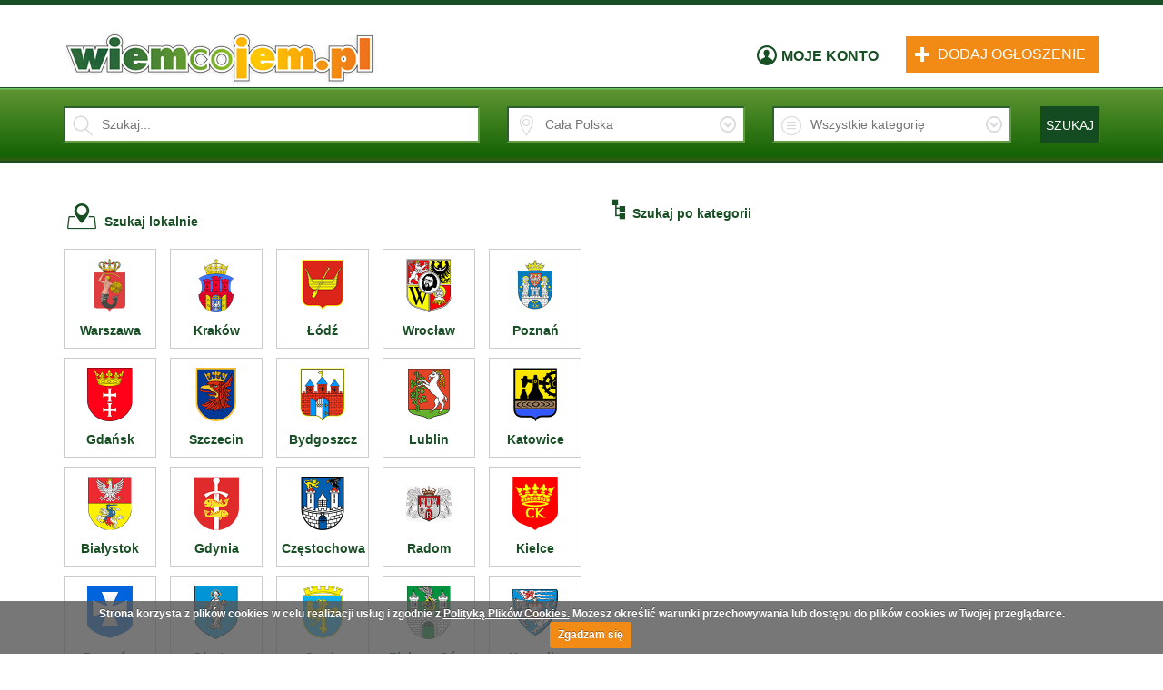

--- FILE ---
content_type: text/html; charset=UTF-8
request_url: http://wiemcojem.pl/
body_size: 16002
content:

<!DOCTYPE html PUBLIC "-//W3C//DTD XHTML 1.0 Transitional//EN" "http://www.w3.org/TR/xhtml1/DTD/xhtml1-transitional.dtd">
<html xmlns="http://www.w3.org/1999/xhtml" dir="ltr" lang="pl-PL">
    <head>	
        <meta http-equiv="Content-type" content="text/html; charset=utf-8" />

<title>wiemcojem.pl - lokalna żywność</title>
<meta name="title" content="wiemcojem.pl - lokalna żywność" />


<link rel="shortcut icon" href="http://wiemcojem.pl/oc-content/themes/WCM/favicon.ico">
	<meta name="description" content="portal ogłoszeniowy dla kupujących i sprzedających prawdziwą, lokalną, polską żywność bez chemii." />

	

<!--<meta http-equiv="Cache-Control" content="no-cache" />-->
<!--<meta http-equiv="Expires" content="Fri, Jan 01 1970 00:00:00 GMT" />-->
<meta name="viewport" content="initial-scale = 1.0,maximum-scale = 1.0" />

<link href='https://fonts.googleapis.com/css?family=Roboto' rel='stylesheet' type='text/css'>

<script type="text/javascript">
var fileDefaultText = 'Nie wybrano pliku';
var fileBtnText     = 'Wybierz plik';
</script>

<link href="http://wiemcojem.pl/oc-content/plugins/cookies/cookiecuttr.css" rel="stylesheet" type="text/css" />
<link href="http://wiemcojem.pl/oc-includes/osclass/assets/js/fineuploader/fineuploader.css" rel="stylesheet" type="text/css" />
<link href="http://wiemcojem.pl/oc-content/themes/WCM/assets/css/bootstrap.css" rel="stylesheet" type="text/css" />
<link href="http://wiemcojem.pl/oc-content/themes/WCM/assets/css/jquery.tosrus.all.css" rel="stylesheet" type="text/css" />
<script type="text/javascript" src="http://wiemcojem.pl/oc-content/themes/WCM/assets/js/jquery.js"></script>
<script type="text/javascript" src="http://wiemcojem.pl/oc-content/plugins/cookies/jquery.cookie.js"></script>
<script type="text/javascript" src="http://wiemcojem.pl/oc-content/plugins/cookies/jquery.cookiecuttr.js"></script>
<script type="text/javascript" src="http://wiemcojem.pl/oc-includes/osclass/assets/js/date.js"></script>
<script type="text/javascript" src="http://wiemcojem.pl/oc-includes/osclass/assets/js/fineuploader/jquery.fineuploader.min.js"></script>
<script type="text/javascript" src="https://www.google.com/recaptcha/api.js?hl=pl"></script>
<script type="text/javascript" src="http://wiemcojem.pl/oc-content/themes/WCM/assets/js/slick.min.js"></script>
<script type="text/javascript" src="http://wiemcojem.pl/oc-content/themes/WCM/assets/js/sticky.js"></script>
<script type="text/javascript" src="http://wiemcojem.pl/oc-content/themes/WCM/assets/js/bootstrap.min.js"></script>
<script type="text/javascript" src="http://wiemcojem.pl/oc-content/themes/WCM/assets/js/hammer.js"></script>
<script type="text/javascript" src="http://wiemcojem.pl/oc-content/themes/WCM/assets/js/jquery.tosrus.min.all.js"></script>
<script type="text/javascript" src="http://wiemcojem.pl/oc-content/themes/WCM/assets/js/global.js"></script>
        <script type="text/javascript" >
        $(document).ready(function () {
            var options = new Object();
            options.cookieAcceptButton = true;options.cookiePolicyLink = '';options.cookieWhatAreTheyLink = 'Strona korzysta z plików cookies w celu realizacji usług i zgodnie z Polityką Plików Cookies. Możesz określić warunki przechowywania lub dostępu do plików cookies w Twojej przeglądarce.';options.cookieMessage = 'Strona korzysta z plików cookies w celu realizacji usług i zgodnie z <a href="/polityka-p26">Polityką Plików Cookies.</a> Możesz określić warunki przechowywania lub dostępu do plików cookies w Twojej przeglądarce.';options.cookieAnalytics = false;            $.cookieCuttr(options);
        });
        </script>
            <meta name="robots" content="index, follow" />
        <meta name="googlebot" content="index, follow" />
    </head>
    <body>

    <div id="fb-root"></div>
    <script>(function(d, s, id) {
            var js, fjs = d.getElementsByTagName(s)[0];
            if (d.getElementById(id)) return;
            js = d.createElement(s); js.id = id;
            js.async=true; js.src = "//connect.facebook.net/pl_PL/all.js#xfbml=1&appId=xxxxxxxxxxxxx";
            fjs.parentNode.insertBefore(js, fjs);
        }(document, 'script', 'facebook-jssdk'));</script>

        <header>
	<nav class="navbar navbar-default">
		<div class="container">
			<div class="row">
				<div class="col-md-4">
					<div class="navbar-header">
						<a id="logo" class="navbar-brand" href="http://wiemcojem.pl/">
							<img class="img-responsive" border="0" alt="wiemcojem.pl - lokalna żywność" src="http://wiemcojem.pl/oc-content/themes/WCM/images/logo.jpg" />						</a>
					</div>
				</div>
				<div class="col-md-8">
					<ul class="nav navbar-nav navbar-right">
													<li class="login">
																	<a class="not-logged" href="http://wiemcojem.pl/uzytkownik/logowanie" title="Zaloguj się">
										<span class="login-icon icon icon-user7"></span><span class="txt">Moje konto</span>
									</a>
															</li>
												<li class="add-announcement">
							<a href="http://wiemcojem.pl/ogloszenie/nowe">
								<span class="add-icon icon-plus"></span>
								Dodaj ogłoszenie							</a>
						</li>
					</ul>
				</div>
			</div>
		</div>
	</nav>

	<div class="container">
		<div class="row">
			<div class="col-md-12">

				<div class="forcemessages-inline">
									</div>

			</div>
		</div>
	</div>

</header>

<!-- header ad 728x60-->
<div style="display: none" class="header_ads">
	</div>        
<section class="container-fluid wcm-search">
	<div class="container">
		<div class="row">
			<form action="http://wiemcojem.pl/index.php" method="get"><input type='hidden' name='CSRFName' value='CSRF457619748_790267136' />
        <input type='hidden' name='CSRFToken' value='b1fe32d2393fe609f470dd204f29f1d2520967fc774d8264696c1be1341c5eb184355040dd95e3bb0d7aad11f9aae9c6f96fcdf0f7c8dcc50b871c2e017315d6' /><input type='hidden' name='CSRFName' value='CSRF457619748_790267136' />
        <input type='hidden' name='CSRFToken' value='b1fe32d2393fe609f470dd204f29f1d2520967fc774d8264696c1be1341c5eb184355040dd95e3bb0d7aad11f9aae9c6f96fcdf0f7c8dcc50b871c2e017315d6' />
				<input type="hidden" name="page" value="search" />
				<input class="f-region-hidden" type="hidden" name="sRegion" id="sRegion" value"" />
				<input class="f-city-hidden" type="hidden" name="sCity" id="sCountry" value="" />
				<input class="f-category-hidden" type="hidden" name="sCategory" value="" />

				<div class="col-md-5">
					<span class="search-icon icon-magnifying-glass34"></span>
					<input class="main-search" type="text" name="sPattern" placeholder="Szukaj..." id="query" value="" />
				</div>

				<div class="filter_plugin">
									</div>
				<div class="col-md-3 regions">
										<span class="search-icon icon-location74"></span>
					<span class="icon-down icon-circle-down"></span>
					<input class="main-search region-input" placeholder="Cała Polska" value="" type="text" readonly>
											<ul class="f-region">
															<li class="level-one m-region"  data-id=" " data-name="Cała Polska">
									<p class="region-li" data-type="region" data-id=" " data-name="Cała Polska">Cała Polska</p>
																	</li>
															<li class="level-one m-region"  data-id="781803" data-name="Dolnośląskie">
									<p class="region-li" data-type="region" data-id="781803" data-name="Dolnośląskie">Dolnośląskie</p>
																			<span class="icon-right icon-circle-right"></span>
										<ul class="f-subRegion">
											<li class="level-two m-city" data-type="city" data-region-id="781803" data-region-name="Dolnośląskie">
												<p data-type="city" data-id="781803" data-region-name="Dolnośląskie" data-name="all">Całe Dolnośląskie</p>
											</li>
																									<li class="level-two m-city" data-type="city" data-id="358313" data-region-id="781803" data-region-name="Dolnośląskie" data-name="Bielawa">
																												<p data-type="city" data-id="358313" data-region-id="781803" data-region-name="Dolnośląskie" data-name="Bielawa">Bielawa<span class="herb-img"><img src="http://wiemcojem.pl/oc-content/themes/WCM/images/herbs-image/dolnoslaskie/358313.png"></span></p>
													</li>
																									<li class="level-two m-city" data-type="city" data-id="358304" data-region-id="781803" data-region-name="Dolnośląskie" data-name="Bogatynia">
																												<p data-type="city" data-id="358304" data-region-id="781803" data-region-name="Dolnośląskie" data-name="Bogatynia">Bogatynia<span class="herb-img"><img src="http://wiemcojem.pl/oc-content/themes/WCM/images/herbs-image/dolnoslaskie/358304.png"></span></p>
													</li>
																									<li class="level-two m-city" data-type="city" data-id="358302" data-region-id="781803" data-region-name="Dolnośląskie" data-name="Boguszów-gorce">
																												<p data-type="city" data-id="358302" data-region-id="781803" data-region-name="Dolnośląskie" data-name="Boguszów-gorce">Boguszów-gorce<span class="herb-img"><img src="http://wiemcojem.pl/oc-content/themes/WCM/images/herbs-image/dolnoslaskie/358302.png"></span></p>
													</li>
																									<li class="level-two m-city" data-type="city" data-id="358316" data-region-id="781803" data-region-name="Dolnośląskie" data-name="Bolesławiec">
																												<p data-type="city" data-id="358316" data-region-id="781803" data-region-name="Dolnośląskie" data-name="Bolesławiec">Bolesławiec<span class="herb-img"><img src="http://wiemcojem.pl/oc-content/themes/WCM/images/herbs-image/dolnoslaskie/358316.png"></span></p>
													</li>
																									<li class="level-two m-city" data-type="city" data-id="358314" data-region-id="781803" data-region-name="Dolnośląskie" data-name="Dzierżoniów">
																												<p data-type="city" data-id="358314" data-region-id="781803" data-region-name="Dolnośląskie" data-name="Dzierżoniów">Dzierżoniów<span class="herb-img"><img src="http://wiemcojem.pl/oc-content/themes/WCM/images/herbs-image/dolnoslaskie/358314.png"></span></p>
													</li>
																									<li class="level-two m-city" data-type="city" data-id="358318" data-region-id="781803" data-region-name="Dolnośląskie" data-name="Głogów">
																												<p data-type="city" data-id="358318" data-region-id="781803" data-region-name="Dolnośląskie" data-name="Głogów">Głogów<span class="herb-img"><img src="http://wiemcojem.pl/oc-content/themes/WCM/images/herbs-image/dolnoslaskie/358318.png"></span></p>
													</li>
																									<li class="level-two m-city" data-type="city" data-id="358309" data-region-id="781803" data-region-name="Dolnośląskie" data-name="Jawor">
																												<p data-type="city" data-id="358309" data-region-id="781803" data-region-name="Dolnośląskie" data-name="Jawor">Jawor<span class="herb-img"><img src="http://wiemcojem.pl/oc-content/themes/WCM/images/herbs-image/dolnoslaskie/358309.png"></span></p>
													</li>
																									<li class="level-two m-city" data-type="city" data-id="358300" data-region-id="781803" data-region-name="Dolnośląskie" data-name="Jelcz-Laskowice">
																												<p data-type="city" data-id="358300" data-region-id="781803" data-region-name="Dolnośląskie" data-name="Jelcz-Laskowice">Jelcz-Laskowice<span class="herb-img"><img src="http://wiemcojem.pl/oc-content/themes/WCM/images/herbs-image/dolnoslaskie/358300.png"></span></p>
													</li>
																									<li class="level-two m-city" data-type="city" data-id="358320" data-region-id="781803" data-region-name="Dolnośląskie" data-name="Jelenia Góra">
																												<p data-type="city" data-id="358320" data-region-id="781803" data-region-name="Dolnośląskie" data-name="Jelenia Góra">Jelenia Góra<span class="herb-img"><img src="http://wiemcojem.pl/oc-content/themes/WCM/images/herbs-image/dolnoslaskie/358320.png"></span></p>
													</li>
																									<li class="level-two m-city" data-type="city" data-id="358306" data-region-id="781803" data-region-name="Dolnośląskie" data-name="Kamienna Góra">
																												<p data-type="city" data-id="358306" data-region-id="781803" data-region-name="Dolnośląskie" data-name="Kamienna Góra">Kamienna Góra<span class="herb-img"><img src="http://wiemcojem.pl/oc-content/themes/WCM/images/herbs-image/dolnoslaskie/358306.png"></span></p>
													</li>
																									<li class="level-two m-city" data-type="city" data-id="358311" data-region-id="781803" data-region-name="Dolnośląskie" data-name="Kłodzko">
																												<p data-type="city" data-id="358311" data-region-id="781803" data-region-name="Dolnośląskie" data-name="Kłodzko">Kłodzko<span class="herb-img"><img src="http://wiemcojem.pl/oc-content/themes/WCM/images/herbs-image/dolnoslaskie/358311.png"></span></p>
													</li>
																									<li class="level-two m-city" data-type="city" data-id="358321" data-region-id="781803" data-region-name="Dolnośląskie" data-name="Legnica">
																												<p data-type="city" data-id="358321" data-region-id="781803" data-region-name="Dolnośląskie" data-name="Legnica">Legnica<span class="herb-img"><img src="http://wiemcojem.pl/oc-content/themes/WCM/images/herbs-image/dolnoslaskie/358321.png"></span></p>
													</li>
																									<li class="level-two m-city" data-type="city" data-id="358319" data-region-id="781803" data-region-name="Dolnośląskie" data-name="Lubin">
																												<p data-type="city" data-id="358319" data-region-id="781803" data-region-name="Dolnośląskie" data-name="Lubin">Lubin<span class="herb-img"><img src="http://wiemcojem.pl/oc-content/themes/WCM/images/herbs-image/dolnoslaskie/358319.png"></span></p>
													</li>
																									<li class="level-two m-city" data-type="city" data-id="358310" data-region-id="781803" data-region-name="Dolnośląskie" data-name="Nowa Ruda">
																												<p data-type="city" data-id="358310" data-region-id="781803" data-region-name="Dolnośląskie" data-name="Nowa Ruda">Nowa Ruda<span class="herb-img"><img src="http://wiemcojem.pl/oc-content/themes/WCM/images/herbs-image/dolnoslaskie/358310.png"></span></p>
													</li>
																									<li class="level-two m-city" data-type="city" data-id="358312" data-region-id="781803" data-region-name="Dolnośląskie" data-name="Oława">
																												<p data-type="city" data-id="358312" data-region-id="781803" data-region-name="Dolnośląskie" data-name="Oława">Oława<span class="herb-img"><img src="http://wiemcojem.pl/oc-content/themes/WCM/images/herbs-image/dolnoslaskie/358312.png"></span></p>
													</li>
																									<li class="level-two m-city" data-type="city" data-id="358315" data-region-id="781803" data-region-name="Dolnośląskie" data-name="Oleśnica">
																												<p data-type="city" data-id="358315" data-region-id="781803" data-region-name="Dolnośląskie" data-name="Oleśnica">Oleśnica<span class="herb-img"><img src="http://wiemcojem.pl/oc-content/themes/WCM/images/herbs-image/dolnoslaskie/358315.png"></span></p>
													</li>
																									<li class="level-two m-city" data-type="city" data-id="356522" data-region-id="781803" data-region-name="Dolnośląskie" data-name="Polkowice">
																												<p data-type="city" data-id="356522" data-region-id="781803" data-region-name="Dolnośląskie" data-name="Polkowice">Polkowice<span class="herb-img"><img src="http://wiemcojem.pl/oc-content/themes/WCM/images/herbs-image/dolnoslaskie/356522.png"></span></p>
													</li>
																									<li class="level-two m-city" data-type="city" data-id="358303" data-region-id="781803" data-region-name="Dolnośląskie" data-name="Strzegom">
																												<p data-type="city" data-id="358303" data-region-id="781803" data-region-name="Dolnośląskie" data-name="Strzegom">Strzegom<span class="herb-img"><img src="http://wiemcojem.pl/oc-content/themes/WCM/images/herbs-image/dolnoslaskie/358303.png"></span></p>
													</li>
																									<li class="level-two m-city" data-type="city" data-id="358317" data-region-id="781803" data-region-name="Dolnośląskie" data-name="Świdnica">
																												<p data-type="city" data-id="358317" data-region-id="781803" data-region-name="Dolnośląskie" data-name="Świdnica">Świdnica<span class="herb-img"><img src="http://wiemcojem.pl/oc-content/themes/WCM/images/herbs-image/dolnoslaskie/358317.png"></span></p>
													</li>
																									<li class="level-two m-city" data-type="city" data-id="358307" data-region-id="781803" data-region-name="Dolnośląskie" data-name="Świebodzice">
																												<p data-type="city" data-id="358307" data-region-id="781803" data-region-name="Dolnośląskie" data-name="Świebodzice">Świebodzice<span class="herb-img"><img src="http://wiemcojem.pl/oc-content/themes/WCM/images/herbs-image/dolnoslaskie/358307.png"></span></p>
													</li>
																									<li class="level-two m-city" data-type="city" data-id="358322" data-region-id="781803" data-region-name="Dolnośląskie" data-name="Wałbrzych">
																												<p data-type="city" data-id="358322" data-region-id="781803" data-region-name="Dolnośląskie" data-name="Wałbrzych">Wałbrzych<span class="herb-img"><img src="http://wiemcojem.pl/oc-content/themes/WCM/images/herbs-image/dolnoslaskie/358322.png"></span></p>
													</li>
																									<li class="level-two m-city" data-type="city" data-id="358323" data-region-id="781803" data-region-name="Dolnośląskie" data-name="Wrocław">
																												<p data-type="city" data-id="358323" data-region-id="781803" data-region-name="Dolnośląskie" data-name="Wrocław">Wrocław<span class="herb-img"><img src="http://wiemcojem.pl/oc-content/themes/WCM/images/herbs-image/dolnoslaskie/358323.png"></span></p>
													</li>
																									<li class="level-two m-city" data-type="city" data-id="358301" data-region-id="781803" data-region-name="Dolnośląskie" data-name="Ząbkowice Śląskie">
																												<p data-type="city" data-id="358301" data-region-id="781803" data-region-name="Dolnośląskie" data-name="Ząbkowice Śląskie">Ząbkowice Śląskie<span class="herb-img"><img src="http://wiemcojem.pl/oc-content/themes/WCM/images/herbs-image/dolnoslaskie/358301.png"></span></p>
													</li>
																									<li class="level-two m-city" data-type="city" data-id="356524" data-region-id="781803" data-region-name="Dolnośląskie" data-name="Zgorzelec">
																												<p data-type="city" data-id="356524" data-region-id="781803" data-region-name="Dolnośląskie" data-name="Zgorzelec">Zgorzelec<span class="herb-img"><img src="http://wiemcojem.pl/oc-content/themes/WCM/images/herbs-image/dolnoslaskie/356524.png"></span></p>
													</li>
																									<li class="level-two m-city" data-type="city" data-id="356525" data-region-id="781803" data-region-name="Dolnośląskie" data-name="Złotoryja">
																												<p data-type="city" data-id="356525" data-region-id="781803" data-region-name="Dolnośląskie" data-name="Złotoryja">Złotoryja<span class="herb-img"><img src="http://wiemcojem.pl/oc-content/themes/WCM/images/herbs-image/dolnoslaskie/356525.png"></span></p>
													</li>
																						</ul>
																	</li>
															<li class="level-one m-region"  data-id="781804" data-name="Kujawsko-Pomorskie">
									<p class="region-li" data-type="region" data-id="781804" data-name="Kujawsko-Pomorskie">Kujawsko-Pomorskie</p>
																			<span class="icon-right icon-circle-right"></span>
										<ul class="f-subRegion">
											<li class="level-two m-city" data-type="city" data-region-id="781804" data-region-name="Kujawsko-Pomorskie">
												<p data-type="city" data-id="781804" data-region-name="Kujawsko-Pomorskie" data-name="all">Całe Kujawsko-Pomorskie</p>
											</li>
																									<li class="level-two m-city" data-type="city" data-id="360405" data-region-id="781804" data-region-name="Kujawsko-Pomorskie" data-name="Brodnica">
																												<p data-type="city" data-id="360405" data-region-id="781804" data-region-name="Kujawsko-Pomorskie" data-name="Brodnica">Brodnica<span class="herb-img"><img src="http://wiemcojem.pl/oc-content/themes/WCM/images/herbs-image/kujawsko-pomorskie/360405.png"></span></p>
													</li>
																									<li class="level-two m-city" data-type="city" data-id="360410" data-region-id="781804" data-region-name="Kujawsko-Pomorskie" data-name="Bydgoszcz">
																												<p data-type="city" data-id="360410" data-region-id="781804" data-region-name="Kujawsko-Pomorskie" data-name="Bydgoszcz">Bydgoszcz<span class="herb-img"><img src="http://wiemcojem.pl/oc-content/themes/WCM/images/herbs-image/kujawsko-pomorskie/360410.png"></span></p>
													</li>
																									<li class="level-two m-city" data-type="city" data-id="360403" data-region-id="781804" data-region-name="Kujawsko-Pomorskie" data-name="Chełmno">
																												<p data-type="city" data-id="360403" data-region-id="781804" data-region-name="Kujawsko-Pomorskie" data-name="Chełmno">Chełmno<span class="herb-img"><img src="http://wiemcojem.pl/oc-content/themes/WCM/images/herbs-image/kujawsko-pomorskie/360403.png"></span></p>
													</li>
																									<li class="level-two m-city" data-type="city" data-id="360407" data-region-id="781804" data-region-name="Kujawsko-Pomorskie" data-name="Grudziądz">
																												<p data-type="city" data-id="360407" data-region-id="781804" data-region-name="Kujawsko-Pomorskie" data-name="Grudziądz">Grudziądz<span class="herb-img"><img src="http://wiemcojem.pl/oc-content/themes/WCM/images/herbs-image/kujawsko-pomorskie/360407.png"></span></p>
													</li>
																									<li class="level-two m-city" data-type="city" data-id="360406" data-region-id="781804" data-region-name="Kujawsko-Pomorskie" data-name="Inowrocław">
																												<p data-type="city" data-id="360406" data-region-id="781804" data-region-name="Kujawsko-Pomorskie" data-name="Inowrocław">Inowrocław<span class="herb-img"><img src="http://wiemcojem.pl/oc-content/themes/WCM/images/herbs-image/kujawsko-pomorskie/360406.png"></span></p>
													</li>
																									<li class="level-two m-city" data-type="city" data-id="360402" data-region-id="781804" data-region-name="Kujawsko-Pomorskie" data-name="Nakło nad Notecią">
																												<p data-type="city" data-id="360402" data-region-id="781804" data-region-name="Kujawsko-Pomorskie" data-name="Nakło nad Notecią">Nakło nad Notecią<span class="herb-img"><img src="http://wiemcojem.pl/oc-content/themes/WCM/images/herbs-image/kujawsko-pomorskie/360402.png"></span></p>
													</li>
																									<li class="level-two m-city" data-type="city" data-id="360401" data-region-id="781804" data-region-name="Kujawsko-Pomorskie" data-name="Rypin">
																												<p data-type="city" data-id="360401" data-region-id="781804" data-region-name="Kujawsko-Pomorskie" data-name="Rypin">Rypin<span class="herb-img"><img src="http://wiemcojem.pl/oc-content/themes/WCM/images/herbs-image/kujawsko-pomorskie/360401.png"></span></p>
													</li>
																									<li class="level-two m-city" data-type="city" data-id="360398" data-region-id="781804" data-region-name="Kujawsko-Pomorskie" data-name="Solec Kujawski">
																												<p data-type="city" data-id="360398" data-region-id="781804" data-region-name="Kujawsko-Pomorskie" data-name="Solec Kujawski">Solec Kujawski<span class="herb-img"><img src="http://wiemcojem.pl/oc-content/themes/WCM/images/herbs-image/kujawsko-pomorskie/360398.png"></span></p>
													</li>
																									<li class="level-two m-city" data-type="city" data-id="360404" data-region-id="781804" data-region-name="Kujawsko-Pomorskie" data-name="Świecie">
																												<p data-type="city" data-id="360404" data-region-id="781804" data-region-name="Kujawsko-Pomorskie" data-name="Świecie">Świecie<span class="herb-img"><img src="http://wiemcojem.pl/oc-content/themes/WCM/images/herbs-image/kujawsko-pomorskie/360404.png"></span></p>
													</li>
																									<li class="level-two m-city" data-type="city" data-id="360409" data-region-id="781804" data-region-name="Kujawsko-Pomorskie" data-name="Toruń">
																												<p data-type="city" data-id="360409" data-region-id="781804" data-region-name="Kujawsko-Pomorskie" data-name="Toruń">Toruń<span class="herb-img"><img src="http://wiemcojem.pl/oc-content/themes/WCM/images/herbs-image/kujawsko-pomorskie/360409.png"></span></p>
													</li>
																									<li class="level-two m-city" data-type="city" data-id="360408" data-region-id="781804" data-region-name="Kujawsko-Pomorskie" data-name="Włocławek">
																												<p data-type="city" data-id="360408" data-region-id="781804" data-region-name="Kujawsko-Pomorskie" data-name="Włocławek">Włocławek<span class="herb-img"><img src="http://wiemcojem.pl/oc-content/themes/WCM/images/herbs-image/kujawsko-pomorskie/360408.png"></span></p>
													</li>
																						</ul>
																	</li>
															<li class="level-one m-region"  data-id="781805" data-name="Lubelskie">
									<p class="region-li" data-type="region" data-id="781805" data-name="Lubelskie">Lubelskie</p>
																			<span class="icon-right icon-circle-right"></span>
										<ul class="f-subRegion">
											<li class="level-two m-city" data-type="city" data-region-id="781805" data-region-name="Lubelskie">
												<p data-type="city" data-id="781805" data-region-name="Lubelskie" data-name="all">Całe Lubelskie</p>
											</li>
																									<li class="level-two m-city" data-type="city" data-id="362606" data-region-id="781805" data-region-name="Lubelskie" data-name="Biała Podlaska">
																												<p data-type="city" data-id="362606" data-region-id="781805" data-region-name="Lubelskie" data-name="Biała Podlaska">Biała Podlaska<span class="herb-img"><img src="http://wiemcojem.pl/oc-content/themes/WCM/images/herbs-image/lubelskie/362606.png"></span></p>
													</li>
																									<li class="level-two m-city" data-type="city" data-id="362600" data-region-id="781805" data-region-name="Lubelskie" data-name="Biłgoraj">
																												<p data-type="city" data-id="362600" data-region-id="781805" data-region-name="Lubelskie" data-name="Biłgoraj">Biłgoraj<span class="herb-img"><img src="http://wiemcojem.pl/oc-content/themes/WCM/images/herbs-image/lubelskie/362600.png"></span></p>
													</li>
																									<li class="level-two m-city" data-type="city" data-id="362608" data-region-id="781805" data-region-name="Lubelskie" data-name="Chełm">
																												<p data-type="city" data-id="362608" data-region-id="781805" data-region-name="Lubelskie" data-name="Chełm">Chełm<span class="herb-img"><img src="http://wiemcojem.pl/oc-content/themes/WCM/images/herbs-image/lubelskie/362608.png"></span></p>
													</li>
																									<li class="level-two m-city" data-type="city" data-id="360411" data-region-id="781805" data-region-name="Lubelskie" data-name="Dęblin">
																												<p data-type="city" data-id="360411" data-region-id="781805" data-region-name="Lubelskie" data-name="Dęblin">Dęblin<span class="herb-img"><img src="http://wiemcojem.pl/oc-content/themes/WCM/images/herbs-image/lubelskie/360411.png"></span></p>
													</li>
																									<li class="level-two m-city" data-type="city" data-id="362595" data-region-id="781805" data-region-name="Lubelskie" data-name="Hrubieszów">
																												<p data-type="city" data-id="362595" data-region-id="781805" data-region-name="Lubelskie" data-name="Hrubieszów">Hrubieszów<span class="herb-img"><img src="http://wiemcojem.pl/oc-content/themes/WCM/images/herbs-image/lubelskie/362595.png"></span></p>
													</li>
																									<li class="level-two m-city" data-type="city" data-id="362602" data-region-id="781805" data-region-name="Lubelskie" data-name="Kraśnik">
																												<p data-type="city" data-id="362602" data-region-id="781805" data-region-name="Lubelskie" data-name="Kraśnik">Kraśnik<span class="herb-img"><img src="http://wiemcojem.pl/oc-content/themes/WCM/images/herbs-image/lubelskie/362602.png"></span></p>
													</li>
																									<li class="level-two m-city" data-type="city" data-id="362596" data-region-id="781805" data-region-name="Lubelskie" data-name="Krasnystaw">
																												<p data-type="city" data-id="362596" data-region-id="781805" data-region-name="Lubelskie" data-name="Krasnystaw">Krasnystaw<span class="herb-img"><img src="http://wiemcojem.pl/oc-content/themes/WCM/images/herbs-image/lubelskie/362596.png"></span></p>
													</li>
																									<li class="level-two m-city" data-type="city" data-id="362598" data-region-id="781805" data-region-name="Lubelskie" data-name="Łęczna">
																												<p data-type="city" data-id="362598" data-region-id="781805" data-region-name="Lubelskie" data-name="Łęczna">Łęczna<span class="herb-img"><img src="http://wiemcojem.pl/oc-content/themes/WCM/images/herbs-image/lubelskie/362598.png"></span></p>
													</li>
																									<li class="level-two m-city" data-type="city" data-id="362599" data-region-id="781805" data-region-name="Lubelskie" data-name="Lubartów">
																												<p data-type="city" data-id="362599" data-region-id="781805" data-region-name="Lubelskie" data-name="Lubartów">Lubartów<span class="herb-img"><img src="http://wiemcojem.pl/oc-content/themes/WCM/images/herbs-image/lubelskie/362599.png"></span></p>
													</li>
																									<li class="level-two m-city" data-type="city" data-id="362609" data-region-id="781805" data-region-name="Lubelskie" data-name="Lublin">
																												<p data-type="city" data-id="362609" data-region-id="781805" data-region-name="Lubelskie" data-name="Lublin">Lublin<span class="herb-img"><img src="http://wiemcojem.pl/oc-content/themes/WCM/images/herbs-image/lubelskie/362609.png"></span></p>
													</li>
																									<li class="level-two m-city" data-type="city" data-id="362601" data-region-id="781805" data-region-name="Lubelskie" data-name="Łuków">
																												<p data-type="city" data-id="362601" data-region-id="781805" data-region-name="Lubelskie" data-name="Łuków">Łuków<span class="herb-img"><img src="http://wiemcojem.pl/oc-content/themes/WCM/images/herbs-image/lubelskie/362601.png"></span></p>
													</li>
																									<li class="level-two m-city" data-type="city" data-id="362594" data-region-id="781805" data-region-name="Lubelskie" data-name="Miedzyrzec Podlaski">
																												<p data-type="city" data-id="362594" data-region-id="781805" data-region-name="Lubelskie" data-name="Miedzyrzec Podlaski">Miedzyrzec Podlaski<span class="herb-img"><img src="http://wiemcojem.pl/oc-content/themes/WCM/images/herbs-image/lubelskie/362594.png"></span></p>
													</li>
																									<li class="level-two m-city" data-type="city" data-id="362605" data-region-id="781805" data-region-name="Lubelskie" data-name="Puławy">
																												<p data-type="city" data-id="362605" data-region-id="781805" data-region-name="Lubelskie" data-name="Puławy">Puławy<span class="herb-img"><img src="http://wiemcojem.pl/oc-content/themes/WCM/images/herbs-image/lubelskie/362605.png"></span></p>
													</li>
																									<li class="level-two m-city" data-type="city" data-id="362593" data-region-id="781805" data-region-name="Lubelskie" data-name="Radzyń Podlaski">
																												<p data-type="city" data-id="362593" data-region-id="781805" data-region-name="Lubelskie" data-name="Radzyń Podlaski">Radzyń Podlaski<span class="herb-img"><img src="http://wiemcojem.pl/oc-content/themes/WCM/images/herbs-image/lubelskie/362593.png"></span></p>
													</li>
																									<li class="level-two m-city" data-type="city" data-id="362604" data-region-id="781805" data-region-name="Lubelskie" data-name="Świdnik">
																												<p data-type="city" data-id="362604" data-region-id="781805" data-region-name="Lubelskie" data-name="Świdnik">Świdnik<span class="herb-img"><img src="http://wiemcojem.pl/oc-content/themes/WCM/images/herbs-image/lubelskie/362604.png"></span></p>
													</li>
																									<li class="level-two m-city" data-type="city" data-id="362597" data-region-id="781805" data-region-name="Lubelskie" data-name="Tomaszów Lubelski">
																												<p data-type="city" data-id="362597" data-region-id="781805" data-region-name="Lubelskie" data-name="Tomaszów Lubelski">Tomaszów Lubelski<span class="herb-img"><img src="http://wiemcojem.pl/oc-content/themes/WCM/images/herbs-image/lubelskie/362597.png"></span></p>
													</li>
																									<li class="level-two m-city" data-type="city" data-id="362607" data-region-id="781805" data-region-name="Lubelskie" data-name="Zamość">
																												<p data-type="city" data-id="362607" data-region-id="781805" data-region-name="Lubelskie" data-name="Zamość">Zamość<span class="herb-img"><img src="http://wiemcojem.pl/oc-content/themes/WCM/images/herbs-image/lubelskie/362607.png"></span></p>
													</li>
																						</ul>
																	</li>
															<li class="level-one m-region"  data-id="781806" data-name="Lubuskie">
									<p class="region-li" data-type="region" data-id="781806" data-name="Lubuskie">Lubuskie</p>
																			<span class="icon-right icon-circle-right"></span>
										<ul class="f-subRegion">
											<li class="level-two m-city" data-type="city" data-region-id="781806" data-region-name="Lubuskie">
												<p data-type="city" data-id="781806" data-region-name="Lubuskie" data-name="all">Całe Lubuskie</p>
											</li>
																									<li class="level-two m-city" data-type="city" data-id="363560" data-region-id="781806" data-region-name="Lubuskie" data-name="Gorzów Wielkopolski">
																												<p data-type="city" data-id="363560" data-region-id="781806" data-region-name="Lubuskie" data-name="Gorzów Wielkopolski">Gorzów Wielkopolski<span class="herb-img"><img src="http://wiemcojem.pl/oc-content/themes/WCM/images/herbs-image/lubuskie/363560.png"></span></p>
													</li>
																									<li class="level-two m-city" data-type="city" data-id="363553" data-region-id="781806" data-region-name="Lubuskie" data-name="Gubin">
																												<p data-type="city" data-id="363553" data-region-id="781806" data-region-name="Lubuskie" data-name="Gubin">Gubin<span class="herb-img"><img src="http://wiemcojem.pl/oc-content/themes/WCM/images/herbs-image/lubuskie/363553.png"></span></p>
													</li>
																									<li class="level-two m-city" data-type="city" data-id="363551" data-region-id="781806" data-region-name="Lubuskie" data-name="Kostrzyn nad Odrą">
																												<p data-type="city" data-id="363551" data-region-id="781806" data-region-name="Lubuskie" data-name="Kostrzyn nad Odrą">Kostrzyn nad Odrą<span class="herb-img"><img src="http://wiemcojem.pl/oc-content/themes/WCM/images/herbs-image/lubuskie/363551.png"></span></p>
													</li>
																									<li class="level-two m-city" data-type="city" data-id="363554" data-region-id="781806" data-region-name="Lubuskie" data-name="Międzyrzecz">
																												<p data-type="city" data-id="363554" data-region-id="781806" data-region-name="Lubuskie" data-name="Międzyrzecz">Międzyrzecz<span class="herb-img"><img src="http://wiemcojem.pl/oc-content/themes/WCM/images/herbs-image/lubuskie/363554.png"></span></p>
													</li>
																									<li class="level-two m-city" data-type="city" data-id="363558" data-region-id="781806" data-region-name="Lubuskie" data-name="Nowa Sól">
																												<p data-type="city" data-id="363558" data-region-id="781806" data-region-name="Lubuskie" data-name="Nowa Sól">Nowa Sól<span class="herb-img"><img src="http://wiemcojem.pl/oc-content/themes/WCM/images/herbs-image/lubuskie/363558.png"></span></p>
													</li>
																									<li class="level-two m-city" data-type="city" data-id="363550" data-region-id="781806" data-region-name="Lubuskie" data-name="Słubice">
																												<p data-type="city" data-id="363550" data-region-id="781806" data-region-name="Lubuskie" data-name="Słubice">Słubice<span class="herb-img"><img src="http://wiemcojem.pl/oc-content/themes/WCM/images/herbs-image/lubuskie/363550.png"></span></p>
													</li>
																									<li class="level-two m-city" data-type="city" data-id="363552" data-region-id="781806" data-region-name="Lubuskie" data-name="Sulechów">
																												<p data-type="city" data-id="363552" data-region-id="781806" data-region-name="Lubuskie" data-name="Sulechów">Sulechów<span class="herb-img"><img src="http://wiemcojem.pl/oc-content/themes/WCM/images/herbs-image/lubuskie/363552.png"></span></p>
													</li>
																									<li class="level-two m-city" data-type="city" data-id="363555" data-region-id="781806" data-region-name="Lubuskie" data-name="Świebodzin">
																												<p data-type="city" data-id="363555" data-region-id="781806" data-region-name="Lubuskie" data-name="Świebodzin">Świebodzin<span class="herb-img"><img src="http://wiemcojem.pl/oc-content/themes/WCM/images/herbs-image/lubuskie/363555.png"></span></p>
													</li>
																									<li class="level-two m-city" data-type="city" data-id="363556" data-region-id="781806" data-region-name="Lubuskie" data-name="Żagań">
																												<p data-type="city" data-id="363556" data-region-id="781806" data-region-name="Lubuskie" data-name="Żagań">Żagań<span class="herb-img"><img src="http://wiemcojem.pl/oc-content/themes/WCM/images/herbs-image/lubuskie/363556.png"></span></p>
													</li>
																									<li class="level-two m-city" data-type="city" data-id="363557" data-region-id="781806" data-region-name="Lubuskie" data-name="Żary">
																												<p data-type="city" data-id="363557" data-region-id="781806" data-region-name="Lubuskie" data-name="Żary">Żary<span class="herb-img"><img src="http://wiemcojem.pl/oc-content/themes/WCM/images/herbs-image/lubuskie/363557.png"></span></p>
													</li>
																									<li class="level-two m-city" data-type="city" data-id="363559" data-region-id="781806" data-region-name="Lubuskie" data-name="Zielona Góra">
																												<p data-type="city" data-id="363559" data-region-id="781806" data-region-name="Lubuskie" data-name="Zielona Góra">Zielona Góra<span class="herb-img"><img src="http://wiemcojem.pl/oc-content/themes/WCM/images/herbs-image/lubuskie/363559.png"></span></p>
													</li>
																						</ul>
																	</li>
															<li class="level-one m-region"  data-id="781818" data-name="Łódzkie">
									<p class="region-li" data-type="region" data-id="781818" data-name="Łódzkie">Łódzkie</p>
																			<span class="icon-right icon-circle-right"></span>
										<ul class="f-subRegion">
											<li class="level-two m-city" data-type="city" data-region-id="781818" data-region-name="Łódzkie">
												<p data-type="city" data-id="781818" data-region-name="Łódzkie" data-name="all">Całe Łódzkie</p>
											</li>
																									<li class="level-two m-city" data-type="city" data-id="391066" data-region-id="781818" data-region-name="Łódzkie" data-name="Aleksandrów Łódzki">
																												<p data-type="city" data-id="391066" data-region-id="781818" data-region-name="Łódzkie" data-name="Aleksandrów Łódzki">Aleksandrów Łódzki<span class="herb-img"><img src="http://wiemcojem.pl/oc-content/themes/WCM/images/herbs-image/lodzkie/391066.png"></span></p>
													</li>
																									<li class="level-two m-city" data-type="city" data-id="391077" data-region-id="781818" data-region-name="Łódzkie" data-name="Bełchatów">
																												<p data-type="city" data-id="391077" data-region-id="781818" data-region-name="Łódzkie" data-name="Bełchatów">Bełchatów<span class="herb-img"><img src="http://wiemcojem.pl/oc-content/themes/WCM/images/herbs-image/lodzkie/391077.png"></span></p>
													</li>
																									<li class="level-two m-city" data-type="city" data-id="387724" data-region-id="781818" data-region-name="Łódzkie" data-name="Głowno">
																												<p data-type="city" data-id="387724" data-region-id="781818" data-region-name="Łódzkie" data-name="Głowno">Głowno<span class="herb-img"><img src="http://wiemcojem.pl/oc-content/themes/WCM/images/herbs-image/lodzkie/387724.png"></span></p>
													</li>
																									<li class="level-two m-city" data-type="city" data-id="391063" data-region-id="781818" data-region-name="Łódzkie" data-name="Konstantynów Łódzki">
																												<p data-type="city" data-id="391063" data-region-id="781818" data-region-name="Łódzkie" data-name="Konstantynów Łódzki">Konstantynów Łódzki<span class="herb-img"><img src="http://wiemcojem.pl/oc-content/themes/WCM/images/herbs-image/lodzkie/391063.png"></span></p>
													</li>
																									<li class="level-two m-city" data-type="city" data-id="391075" data-region-id="781818" data-region-name="Łódzkie" data-name="Kutno">
																												<p data-type="city" data-id="391075" data-region-id="781818" data-region-name="Łódzkie" data-name="Kutno">Kutno<span class="herb-img"><img src="http://wiemcojem.pl/oc-content/themes/WCM/images/herbs-image/lodzkie/391075.png"></span></p>
													</li>
																									<li class="level-two m-city" data-type="city" data-id="391065" data-region-id="781818" data-region-name="Łódzkie" data-name="Łask">
																												<p data-type="city" data-id="391065" data-region-id="781818" data-region-name="Łódzkie" data-name="Łask">Łask<span class="herb-img"><img src="http://wiemcojem.pl/oc-content/themes/WCM/images/herbs-image/lodzkie/391065.png"></span></p>
													</li>
																									<li class="level-two m-city" data-type="city" data-id="391062" data-region-id="781818" data-region-name="Łódzkie" data-name="Łęczyca">
																												<p data-type="city" data-id="391062" data-region-id="781818" data-region-name="Łódzkie" data-name="Łęczyca">Łęczyca<span class="herb-img"><img src="http://wiemcojem.pl/oc-content/themes/WCM/images/herbs-image/lodzkie/391062.png"></span></p>
													</li>
																									<li class="level-two m-city" data-type="city" data-id="391081" data-region-id="781818" data-region-name="Łódzkie" data-name="Łódź">
																												<p data-type="city" data-id="391081" data-region-id="781818" data-region-name="Łódzkie" data-name="Łódź">Łódź<span class="herb-img"><img src="http://wiemcojem.pl/oc-content/themes/WCM/images/herbs-image/lodzkie/391081.png"></span></p>
													</li>
																									<li class="level-two m-city" data-type="city" data-id="391070" data-region-id="781818" data-region-name="Łódzkie" data-name="	Łowicz">
																												<p data-type="city" data-id="391070" data-region-id="781818" data-region-name="Łódzkie" data-name="	Łowicz">	Łowicz<span class="herb-img"><img src="http://wiemcojem.pl/oc-content/themes/WCM/images/herbs-image/lodzkie/391070.png"></span></p>
													</li>
																									<li class="level-two m-city" data-type="city" data-id="391068" data-region-id="781818" data-region-name="Łódzkie" data-name="Opoczno">
																												<p data-type="city" data-id="391068" data-region-id="781818" data-region-name="Łódzkie" data-name="Opoczno">Opoczno<span class="herb-img"><img src="http://wiemcojem.pl/oc-content/themes/WCM/images/herbs-image/lodzkie/391068.png"></span></p>
													</li>
																									<li class="level-two m-city" data-type="city" data-id="391067" data-region-id="781818" data-region-name="Łódzkie" data-name="Ozorków">
																												<p data-type="city" data-id="391067" data-region-id="781818" data-region-name="Łódzkie" data-name="Ozorków">Ozorków<span class="herb-img"><img src="http://wiemcojem.pl/oc-content/themes/WCM/images/herbs-image/lodzkie/391067.png"></span></p>
													</li>
																									<li class="level-two m-city" data-type="city" data-id="391079" data-region-id="781818" data-region-name="Łódzkie" data-name="Pabianice">
																												<p data-type="city" data-id="391079" data-region-id="781818" data-region-name="Łódzkie" data-name="Pabianice">Pabianice<span class="herb-img"><img src="http://wiemcojem.pl/oc-content/themes/WCM/images/herbs-image/lodzkie/391079.png"></span></p>
													</li>
																									<li class="level-two m-city" data-type="city" data-id="391080" data-region-id="781818" data-region-name="Łódzkie" data-name="Piotrków Trybunalski">
																												<p data-type="city" data-id="391080" data-region-id="781818" data-region-name="Łódzkie" data-name="Piotrków Trybunalski">Piotrków Trybunalski<span class="herb-img"><img src="http://wiemcojem.pl/oc-content/themes/WCM/images/herbs-image/lodzkie/391080.png"></span></p>
													</li>
																									<li class="level-two m-city" data-type="city" data-id="391074" data-region-id="781818" data-region-name="Łódzkie" data-name="Radomsko">
																												<p data-type="city" data-id="391074" data-region-id="781818" data-region-name="Łódzkie" data-name="Radomsko">Radomsko<span class="herb-img"><img src="http://wiemcojem.pl/oc-content/themes/WCM/images/herbs-image/lodzkie/391074.png"></span></p>
													</li>
																									<li class="level-two m-city" data-type="city" data-id="391064" data-region-id="781818" data-region-name="Łódzkie" data-name="Rawa Mazowiecka">
																												<p data-type="city" data-id="391064" data-region-id="781818" data-region-name="Łódzkie" data-name="Rawa Mazowiecka">Rawa Mazowiecka<span class="herb-img"><img src="http://wiemcojem.pl/oc-content/themes/WCM/images/herbs-image/lodzkie/391064.png"></span></p>
													</li>
																									<li class="level-two m-city" data-type="city" data-id="391071" data-region-id="781818" data-region-name="Łódzkie" data-name="Sieradz">
																												<p data-type="city" data-id="391071" data-region-id="781818" data-region-name="Łódzkie" data-name="Sieradz">Sieradz<span class="herb-img"><img src="http://wiemcojem.pl/oc-content/themes/WCM/images/herbs-image/lodzkie/391071.png"></span></p>
													</li>
																									<li class="level-two m-city" data-type="city" data-id="391073" data-region-id="781818" data-region-name="Łódzkie" data-name="Skierniewice">
																												<p data-type="city" data-id="391073" data-region-id="781818" data-region-name="Łódzkie" data-name="Skierniewice">Skierniewice<span class="herb-img"><img src="http://wiemcojem.pl/oc-content/themes/WCM/images/herbs-image/lodzkie/391073.png"></span></p>
													</li>
																									<li class="level-two m-city" data-type="city" data-id="390361" data-region-id="781818" data-region-name="Łódzkie" data-name="Tomaszów Mazowiecki">
																												<p data-type="city" data-id="390361" data-region-id="781818" data-region-name="Łódzkie" data-name="Tomaszów Mazowiecki">Tomaszów Mazowiecki<span class="herb-img"><img src="http://wiemcojem.pl/oc-content/themes/WCM/images/herbs-image/lodzkie/390361.png"></span></p>
													</li>
																									<li class="level-two m-city" data-type="city" data-id="391069" data-region-id="781818" data-region-name="Łódzkie" data-name="Wieluń">
																												<p data-type="city" data-id="391069" data-region-id="781818" data-region-name="Łódzkie" data-name="Wieluń">Wieluń<span class="herb-img"><img src="http://wiemcojem.pl/oc-content/themes/WCM/images/herbs-image/lodzkie/391069.png"></span></p>
													</li>
																									<li class="level-two m-city" data-type="city" data-id="391072" data-region-id="781818" data-region-name="Łódzkie" data-name="Zduńska Wola">
																												<p data-type="city" data-id="391072" data-region-id="781818" data-region-name="Łódzkie" data-name="Zduńska Wola">Zduńska Wola<span class="herb-img"><img src="http://wiemcojem.pl/oc-content/themes/WCM/images/herbs-image/lodzkie/391072.png"></span></p>
													</li>
																									<li class="level-two m-city" data-type="city" data-id="391076" data-region-id="781818" data-region-name="Łódzkie" data-name="Zgierz">
																												<p data-type="city" data-id="391076" data-region-id="781818" data-region-name="Łódzkie" data-name="Zgierz">Zgierz<span class="herb-img"><img src="http://wiemcojem.pl/oc-content/themes/WCM/images/herbs-image/lodzkie/391076.png"></span></p>
													</li>
																						</ul>
																	</li>
															<li class="level-one m-region"  data-id="781808" data-name="Małopolskie">
									<p class="region-li" data-type="region" data-id="781808" data-name="Małopolskie">Małopolskie</p>
																			<span class="icon-right icon-circle-right"></span>
										<ul class="f-subRegion">
											<li class="level-two m-city" data-type="city" data-region-id="781808" data-region-name="Małopolskie">
												<p data-type="city" data-id="781808" data-region-name="Małopolskie" data-name="all">Całe Małopolskie</p>
											</li>
																									<li class="level-two m-city" data-type="city" data-id="368970" data-region-id="781808" data-region-name="Małopolskie" data-name="Andrychów">
																												<p data-type="city" data-id="368970" data-region-id="781808" data-region-name="Małopolskie" data-name="Andrychów">Andrychów<span class="herb-img"><img src="http://wiemcojem.pl/oc-content/themes/WCM/images/herbs-image/malopolskie/368970.png"></span></p>
													</li>
																									<li class="level-two m-city" data-type="city" data-id="368974" data-region-id="781808" data-region-name="Małopolskie" data-name="Bochnia">
																												<p data-type="city" data-id="368974" data-region-id="781808" data-region-name="Małopolskie" data-name="Bochnia">Bochnia<span class="herb-img"><img src="http://wiemcojem.pl/oc-content/themes/WCM/images/herbs-image/malopolskie/368974.png"></span></p>
													</li>
																									<li class="level-two m-city" data-type="city" data-id="368964" data-region-id="781808" data-region-name="Małopolskie" data-name="Brzesko">
																												<p data-type="city" data-id="368964" data-region-id="781808" data-region-name="Małopolskie" data-name="Brzesko">Brzesko<span class="herb-img"><img src="http://wiemcojem.pl/oc-content/themes/WCM/images/herbs-image/malopolskie/368964.png"></span></p>
													</li>
																									<li class="level-two m-city" data-type="city" data-id="368977" data-region-id="781808" data-region-name="Małopolskie" data-name="Chrzanów">
																												<p data-type="city" data-id="368977" data-region-id="781808" data-region-name="Małopolskie" data-name="Chrzanów">Chrzanów<span class="herb-img"><img src="http://wiemcojem.pl/oc-content/themes/WCM/images/herbs-image/malopolskie/368977.png"></span></p>
													</li>
																									<li class="level-two m-city" data-type="city" data-id="368973" data-region-id="781808" data-region-name="Małopolskie" data-name="Gorlice">
																												<p data-type="city" data-id="368973" data-region-id="781808" data-region-name="Małopolskie" data-name="Gorlice">Gorlice<span class="herb-img"><img src="http://wiemcojem.pl/oc-content/themes/WCM/images/herbs-image/malopolskie/368973.png"></span></p>
													</li>
																									<li class="level-two m-city" data-type="city" data-id="367480" data-region-id="781808" data-region-name="Małopolskie" data-name="Kęty">
																												<p data-type="city" data-id="367480" data-region-id="781808" data-region-name="Małopolskie" data-name="Kęty">Kęty<span class="herb-img"><img src="http://wiemcojem.pl/oc-content/themes/WCM/images/herbs-image/malopolskie/367480.png"></span></p>
													</li>
																									<li class="level-two m-city" data-type="city" data-id="368982" data-region-id="781808" data-region-name="Małopolskie" data-name="Kraków">
																												<p data-type="city" data-id="368982" data-region-id="781808" data-region-name="Małopolskie" data-name="Kraków">Kraków<span class="herb-img"><img src="http://wiemcojem.pl/oc-content/themes/WCM/images/herbs-image/malopolskie/368982.png"></span></p>
													</li>
																									<li class="level-two m-city" data-type="city" data-id="368967" data-region-id="781808" data-region-name="Małopolskie" data-name="Libiąż">
																												<p data-type="city" data-id="368967" data-region-id="781808" data-region-name="Małopolskie" data-name="Libiąż">Libiąż<span class="herb-img"><img src="http://wiemcojem.pl/oc-content/themes/WCM/images/herbs-image/malopolskie/368967.png"></span></p>
													</li>
																									<li class="level-two m-city" data-type="city" data-id="368963" data-region-id="781808" data-region-name="Małopolskie" data-name="Limanowa">
																												<p data-type="city" data-id="368963" data-region-id="781808" data-region-name="Małopolskie" data-name="Limanowa">Limanowa<span class="herb-img"><img src="http://wiemcojem.pl/oc-content/themes/WCM/images/herbs-image/malopolskie/368963.png"></span></p>
													</li>
																									<li class="level-two m-city" data-type="city" data-id="368965" data-region-id="781808" data-region-name="Małopolskie" data-name="Myślenice">
																												<p data-type="city" data-id="368965" data-region-id="781808" data-region-name="Małopolskie" data-name="Myślenice">Myślenice<span class="herb-img"><img src="http://wiemcojem.pl/oc-content/themes/WCM/images/herbs-image/malopolskie/368965.png"></span></p>
													</li>
																									<li class="level-two m-city" data-type="city" data-id="368980" data-region-id="781808" data-region-name="Małopolskie" data-name="Nowy Sącz">
																												<p data-type="city" data-id="368980" data-region-id="781808" data-region-name="Małopolskie" data-name="Nowy Sącz">Nowy Sącz<span class="herb-img"><img src="http://wiemcojem.pl/oc-content/themes/WCM/images/herbs-image/malopolskie/368980.png"></span></p>
													</li>
																									<li class="level-two m-city" data-type="city" data-id="368975" data-region-id="781808" data-region-name="Małopolskie" data-name="Nowy Targ">
																												<p data-type="city" data-id="368975" data-region-id="781808" data-region-name="Małopolskie" data-name="Nowy Targ">Nowy Targ<span class="herb-img"><img src="http://wiemcojem.pl/oc-content/themes/WCM/images/herbs-image/malopolskie/368975.png"></span></p>
													</li>
																									<li class="level-two m-city" data-type="city" data-id="368976" data-region-id="781808" data-region-name="Małopolskie" data-name="Olkusz">
																												<p data-type="city" data-id="368976" data-region-id="781808" data-region-name="Małopolskie" data-name="Olkusz">Olkusz<span class="herb-img"><img src="http://wiemcojem.pl/oc-content/themes/WCM/images/herbs-image/malopolskie/368976.png"></span></p>
													</li>
																									<li class="level-two m-city" data-type="city" data-id="368978" data-region-id="781808" data-region-name="Małopolskie" data-name="Oświęcim">
																												<p data-type="city" data-id="368978" data-region-id="781808" data-region-name="Małopolskie" data-name="Oświęcim">Oświęcim<span class="herb-img"><img src="http://wiemcojem.pl/oc-content/themes/WCM/images/herbs-image/malopolskie/368978.png"></span></p>
													</li>
																									<li class="level-two m-city" data-type="city" data-id="368971" data-region-id="781808" data-region-name="Małopolskie" data-name="Skawina">
																												<p data-type="city" data-id="368971" data-region-id="781808" data-region-name="Małopolskie" data-name="Skawina">Skawina<span class="herb-img"><img src="http://wiemcojem.pl/oc-content/themes/WCM/images/herbs-image/malopolskie/368971.png"></span></p>
													</li>
																									<li class="level-two m-city" data-type="city" data-id="368981" data-region-id="781808" data-region-name="Małopolskie" data-name="Tarnów">
																												<p data-type="city" data-id="368981" data-region-id="781808" data-region-name="Małopolskie" data-name="Tarnów">Tarnów<span class="herb-img"><img src="http://wiemcojem.pl/oc-content/themes/WCM/images/herbs-image/malopolskie/368981.png"></span></p>
													</li>
																									<li class="level-two m-city" data-type="city" data-id="369562" data-region-id="781808" data-region-name="Małopolskie" data-name="Trzebina">
																												<p data-type="city" data-id="369562" data-region-id="781808" data-region-name="Małopolskie" data-name="Trzebina">Trzebina<span class="herb-img"><img src="http://wiemcojem.pl/oc-content/themes/WCM/images/herbs-image/malopolskie/369562.png"></span></p>
													</li>
																									<li class="level-two m-city" data-type="city" data-id="368968" data-region-id="781808" data-region-name="Małopolskie" data-name="Wadowice">
																												<p data-type="city" data-id="368968" data-region-id="781808" data-region-name="Małopolskie" data-name="Wadowice">Wadowice<span class="herb-img"><img src="http://wiemcojem.pl/oc-content/themes/WCM/images/herbs-image/malopolskie/368968.png"></span></p>
													</li>
																									<li class="level-two m-city" data-type="city" data-id="368966" data-region-id="781808" data-region-name="Małopolskie" data-name="Wieliczka">
																												<p data-type="city" data-id="368966" data-region-id="781808" data-region-name="Małopolskie" data-name="Wieliczka">Wieliczka<span class="herb-img"><img src="http://wiemcojem.pl/oc-content/themes/WCM/images/herbs-image/malopolskie/368966.png"></span></p>
													</li>
																									<li class="level-two m-city" data-type="city" data-id="368972" data-region-id="781808" data-region-name="Małopolskie" data-name="Zakopane">
																												<p data-type="city" data-id="368972" data-region-id="781808" data-region-name="Małopolskie" data-name="Zakopane">Zakopane<span class="herb-img"><img src="http://wiemcojem.pl/oc-content/themes/WCM/images/herbs-image/malopolskie/368972.png"></span></p>
													</li>
																						</ul>
																	</li>
															<li class="level-one m-region"  data-id="781807" data-name="Mazowieckie">
									<p class="region-li" data-type="region" data-id="781807" data-name="Mazowieckie">Mazowieckie</p>
																			<span class="icon-right icon-circle-right"></span>
										<ul class="f-subRegion">
											<li class="level-two m-city" data-type="city" data-region-id="781807" data-region-name="Mazowieckie">
												<p data-type="city" data-id="781807" data-region-name="Mazowieckie" data-name="all">Całe Mazowieckie</p>
											</li>
																									<li class="level-two m-city" data-type="city" data-id="367472" data-region-id="781807" data-region-name="Mazowieckie" data-name="Ciechanów">
																												<p data-type="city" data-id="367472" data-region-id="781807" data-region-name="Mazowieckie" data-name="Ciechanów">Ciechanów<span class="herb-img"><img src="http://wiemcojem.pl/oc-content/themes/WCM/images/herbs-image/mazowieckie/367472.png"></span></p>
													</li>
																									<li class="level-two m-city" data-type="city" data-id="367447" data-region-id="781807" data-region-name="Mazowieckie" data-name="Garwolin">
																												<p data-type="city" data-id="367447" data-region-id="781807" data-region-name="Mazowieckie" data-name="Garwolin">Garwolin<span class="herb-img"><img src="http://wiemcojem.pl/oc-content/themes/WCM/images/herbs-image/mazowieckie/367447.png"></span></p>
													</li>
																									<li class="level-two m-city" data-type="city" data-id="367458" data-region-id="781807" data-region-name="Mazowieckie" data-name="Gostynin">
																												<p data-type="city" data-id="367458" data-region-id="781807" data-region-name="Mazowieckie" data-name="Gostynin">Gostynin<span class="herb-img"><img src="http://wiemcojem.pl/oc-content/themes/WCM/images/herbs-image/mazowieckie/367458.png"></span></p>
													</li>
																									<li class="level-two m-city" data-type="city" data-id="367462" data-region-id="781807" data-region-name="Mazowieckie" data-name="Grodzisk Mazowiecki">
																												<p data-type="city" data-id="367462" data-region-id="781807" data-region-name="Mazowieckie" data-name="Grodzisk Mazowiecki">Grodzisk Mazowiecki<span class="herb-img"><img src="http://wiemcojem.pl/oc-content/themes/WCM/images/herbs-image/mazowieckie/367462.png"></span></p>
													</li>
																									<li class="level-two m-city" data-type="city" data-id="367444" data-region-id="781807" data-region-name="Mazowieckie" data-name="Grójec">
																												<p data-type="city" data-id="367444" data-region-id="781807" data-region-name="Mazowieckie" data-name="Grójec">Grójec<span class="herb-img"><img src="http://wiemcojem.pl/oc-content/themes/WCM/images/herbs-image/mazowieckie/367444.png"></span></p>
													</li>
																									<li class="level-two m-city" data-type="city" data-id="367445" data-region-id="781807" data-region-name="Mazowieckie" data-name="Józefów">
																												<p data-type="city" data-id="367445" data-region-id="781807" data-region-name="Mazowieckie" data-name="Józefów">Józefów<span class="herb-img"><img src="http://wiemcojem.pl/oc-content/themes/WCM/images/herbs-image/mazowieckie/367445.png"></span></p>
													</li>
																									<li class="level-two m-city" data-type="city" data-id="367453" data-region-id="781807" data-region-name="Mazowieckie" data-name="Kobyłka">
																												<p data-type="city" data-id="367453" data-region-id="781807" data-region-name="Mazowieckie" data-name="Kobyłka">Kobyłka<span class="herb-img"><img src="http://wiemcojem.pl/oc-content/themes/WCM/images/herbs-image/mazowieckie/367453.png"></span></p>
													</li>
																									<li class="level-two m-city" data-type="city" data-id="367448" data-region-id="781807" data-region-name="Mazowieckie" data-name="Konstancin-Jeziorna">
																												<p data-type="city" data-id="367448" data-region-id="781807" data-region-name="Mazowieckie" data-name="Konstancin-Jeziorna">Konstancin-Jeziorna<span class="herb-img"><img src="http://wiemcojem.pl/oc-content/themes/WCM/images/herbs-image/mazowieckie/367448.png"></span></p>
													</li>
																									<li class="level-two m-city" data-type="city" data-id="367455" data-region-id="781807" data-region-name="Mazowieckie" data-name="Kozienice">
																												<p data-type="city" data-id="367455" data-region-id="781807" data-region-name="Mazowieckie" data-name="Kozienice">Kozienice<span class="herb-img"><img src="http://wiemcojem.pl/oc-content/themes/WCM/images/herbs-image/mazowieckie/367455.png"></span></p>
													</li>
																									<li class="level-two m-city" data-type="city" data-id="367473" data-region-id="781807" data-region-name="Mazowieckie" data-name="Legionowo">
																												<p data-type="city" data-id="367473" data-region-id="781807" data-region-name="Mazowieckie" data-name="Legionowo">Legionowo<span class="herb-img"><img src="http://wiemcojem.pl/oc-content/themes/WCM/images/herbs-image/mazowieckie/367473.png"></span></p>
													</li>
																									<li class="level-two m-city" data-type="city" data-id="367442" data-region-id="781807" data-region-name="Mazowieckie" data-name="Łomianki">
																												<p data-type="city" data-id="367442" data-region-id="781807" data-region-name="Mazowieckie" data-name="Łomianki">Łomianki<span class="herb-img"><img src="http://wiemcojem.pl/oc-content/themes/WCM/images/herbs-image/mazowieckie/367442.png"></span></p>
													</li>
																									<li class="level-two m-city" data-type="city" data-id="367449" data-region-id="781807" data-region-name="Mazowieckie" data-name="Marki">
																												<p data-type="city" data-id="367449" data-region-id="781807" data-region-name="Mazowieckie" data-name="Marki">Marki<span class="herb-img"><img src="http://wiemcojem.pl/oc-content/themes/WCM/images/herbs-image/mazowieckie/367449.png"></span></p>
													</li>
																									<li class="level-two m-city" data-type="city" data-id="367443" data-region-id="781807" data-region-name="Mazowieckie" data-name="Milanówek">
																												<p data-type="city" data-id="367443" data-region-id="781807" data-region-name="Mazowieckie" data-name="Milanówek">Milanówek<span class="herb-img"><img src="http://wiemcojem.pl/oc-content/themes/WCM/images/herbs-image/mazowieckie/367443.png"></span></p>
													</li>
																									<li class="level-two m-city" data-type="city" data-id="367467" data-region-id="781807" data-region-name="Mazowieckie" data-name="Mińsk Mazowiecki">
																												<p data-type="city" data-id="367467" data-region-id="781807" data-region-name="Mazowieckie" data-name="Mińsk Mazowiecki">Mińsk Mazowiecki<span class="herb-img"><img src="http://wiemcojem.pl/oc-content/themes/WCM/images/herbs-image/mazowieckie/367467.png"></span></p>
													</li>
																									<li class="level-two m-city" data-type="city" data-id="367466" data-region-id="781807" data-region-name="Mazowieckie" data-name="Mława">
																												<p data-type="city" data-id="367466" data-region-id="781807" data-region-name="Mazowieckie" data-name="Mława">Mława<span class="herb-img"><img src="http://wiemcojem.pl/oc-content/themes/WCM/images/herbs-image/mazowieckie/367466.png"></span></p>
													</li>
																									<li class="level-two m-city" data-type="city" data-id="367465" data-region-id="781807" data-region-name="Mazowieckie" data-name="Nowy Dwór Mazoiwecki">
																												<p data-type="city" data-id="367465" data-region-id="781807" data-region-name="Mazowieckie" data-name="Nowy Dwór Mazoiwecki">Nowy Dwór Mazoiwecki<span class="herb-img"><img src="http://wiemcojem.pl/oc-content/themes/WCM/images/herbs-image/mazowieckie/367465.png"></span></p>
													</li>
																									<li class="level-two m-city" data-type="city" data-id="367475" data-region-id="781807" data-region-name="Mazowieckie" data-name="Ostrołęka">
																												<p data-type="city" data-id="367475" data-region-id="781807" data-region-name="Mazowieckie" data-name="Ostrołęka">Ostrołęka<span class="herb-img"><img src="http://wiemcojem.pl/oc-content/themes/WCM/images/herbs-image/mazowieckie/367475.png"></span></p>
													</li>
																									<li class="level-two m-city" data-type="city" data-id="367460" data-region-id="781807" data-region-name="Mazowieckie" data-name="Ostrów Mazowiecka">
																												<p data-type="city" data-id="367460" data-region-id="781807" data-region-name="Mazowieckie" data-name="Ostrów Mazowiecka">Ostrów Mazowiecka<span class="herb-img"><img src="http://wiemcojem.pl/oc-content/themes/WCM/images/herbs-image/mazowieckie/367460.png"></span></p>
													</li>
																									<li class="level-two m-city" data-type="city" data-id="367470" data-region-id="781807" data-region-name="Mazowieckie" data-name="Otwock">
																												<p data-type="city" data-id="367470" data-region-id="781807" data-region-name="Mazowieckie" data-name="Otwock">Otwock<span class="herb-img"><img src="http://wiemcojem.pl/oc-content/themes/WCM/images/herbs-image/mazowieckie/367470.png"></span></p>
													</li>
																									<li class="level-two m-city" data-type="city" data-id="367464" data-region-id="781807" data-region-name="Mazowieckie" data-name="Piaseczno">
																												<p data-type="city" data-id="367464" data-region-id="781807" data-region-name="Mazowieckie" data-name="Piaseczno">Piaseczno<span class="herb-img"><img src="http://wiemcojem.pl/oc-content/themes/WCM/images/herbs-image/mazowieckie/367464.png"></span></p>
													</li>
																									<li class="level-two m-city" data-type="city" data-id="363563" data-region-id="781807" data-region-name="Mazowieckie" data-name="Piastów">
																												<p data-type="city" data-id="363563" data-region-id="781807" data-region-name="Mazowieckie" data-name="Piastów">Piastów<span class="herb-img"><img src="http://wiemcojem.pl/oc-content/themes/WCM/images/herbs-image/mazowieckie/363563.png"></span></p>
													</li>
																									<li class="level-two m-city" data-type="city" data-id="367459" data-region-id="781807" data-region-name="Mazowieckie" data-name="Pionki">
																												<p data-type="city" data-id="367459" data-region-id="781807" data-region-name="Mazowieckie" data-name="Pionki">Pionki<span class="herb-img"><img src="http://wiemcojem.pl/oc-content/themes/WCM/images/herbs-image/mazowieckie/367459.png"></span></p>
													</li>
																									<li class="level-two m-city" data-type="city" data-id="367477" data-region-id="781807" data-region-name="Mazowieckie" data-name="Płock">
																												<p data-type="city" data-id="367477" data-region-id="781807" data-region-name="Mazowieckie" data-name="Płock">Płock<span class="herb-img"><img src="http://wiemcojem.pl/oc-content/themes/WCM/images/herbs-image/mazowieckie/367477.png"></span></p>
													</li>
																									<li class="level-two m-city" data-type="city" data-id="367461" data-region-id="781807" data-region-name="Mazowieckie" data-name="Płońsk">
																												<p data-type="city" data-id="367461" data-region-id="781807" data-region-name="Mazowieckie" data-name="Płońsk">Płońsk<span class="herb-img"><img src="http://wiemcojem.pl/oc-content/themes/WCM/images/herbs-image/mazowieckie/367461.png"></span></p>
													</li>
																									<li class="level-two m-city" data-type="city" data-id="367474" data-region-id="781807" data-region-name="Mazowieckie" data-name="Pruszków">
																												<p data-type="city" data-id="367474" data-region-id="781807" data-region-name="Mazowieckie" data-name="Pruszków">Pruszków<span class="herb-img"><img src="http://wiemcojem.pl/oc-content/themes/WCM/images/herbs-image/mazowieckie/367474.png"></span></p>
													</li>
																									<li class="level-two m-city" data-type="city" data-id="367451" data-region-id="781807" data-region-name="Mazowieckie" data-name="Przasnysz">
																												<p data-type="city" data-id="367451" data-region-id="781807" data-region-name="Mazowieckie" data-name="Przasnysz">Przasnysz<span class="herb-img"><img src="http://wiemcojem.pl/oc-content/themes/WCM/images/herbs-image/mazowieckie/367451.png"></span></p>
													</li>
																									<li class="level-two m-city" data-type="city" data-id="367456" data-region-id="781807" data-region-name="Mazowieckie" data-name="Pułtusk">
																												<p data-type="city" data-id="367456" data-region-id="781807" data-region-name="Mazowieckie" data-name="Pułtusk">Pułtusk<span class="herb-img"><img src="http://wiemcojem.pl/oc-content/themes/WCM/images/herbs-image/mazowieckie/367456.png"></span></p>
													</li>
																									<li class="level-two m-city" data-type="city" data-id="363564" data-region-id="781807" data-region-name="Mazowieckie" data-name="Radom">
																												<p data-type="city" data-id="363564" data-region-id="781807" data-region-name="Mazowieckie" data-name="Radom">Radom<span class="herb-img"><img src="http://wiemcojem.pl/oc-content/themes/WCM/images/herbs-image/mazowieckie/363564.png"></span></p>
													</li>
																									<li class="level-two m-city" data-type="city" data-id="367476" data-region-id="781807" data-region-name="Mazowieckie" data-name="Siedlce">
																												<p data-type="city" data-id="367476" data-region-id="781807" data-region-name="Mazowieckie" data-name="Siedlce">Siedlce<span class="herb-img"><img src="http://wiemcojem.pl/oc-content/themes/WCM/images/herbs-image/mazowieckie/367476.png"></span></p>
													</li>
																									<li class="level-two m-city" data-type="city" data-id="367457" data-region-id="781807" data-region-name="Mazowieckie" data-name="Sierpc">
																												<p data-type="city" data-id="367457" data-region-id="781807" data-region-name="Mazowieckie" data-name="Sierpc">Sierpc<span class="herb-img"><img src="http://wiemcojem.pl/oc-content/themes/WCM/images/herbs-image/mazowieckie/367457.png"></span></p>
													</li>
																									<li class="level-two m-city" data-type="city" data-id="367469" data-region-id="781807" data-region-name="Mazowieckie" data-name="Sochaczew">
																												<p data-type="city" data-id="367469" data-region-id="781807" data-region-name="Mazowieckie" data-name="Sochaczew">Sochaczew<span class="herb-img"><img src="http://wiemcojem.pl/oc-content/themes/WCM/images/herbs-image/mazowieckie/367469.png"></span></p>
													</li>
																									<li class="level-two m-city" data-type="city" data-id="367454" data-region-id="781807" data-region-name="Mazowieckie" data-name="Sokołów Podlaski">
																												<p data-type="city" data-id="367454" data-region-id="781807" data-region-name="Mazowieckie" data-name="Sokołów Podlaski">Sokołów Podlaski<span class="herb-img"><img src="http://wiemcojem.pl/oc-content/themes/WCM/images/herbs-image/mazowieckie/367454.png"></span></p>
													</li>
																									<li class="level-two m-city" data-type="city" data-id="367452" data-region-id="781807" data-region-name="Mazowieckie" data-name="Sulejówek">
																												<p data-type="city" data-id="367452" data-region-id="781807" data-region-name="Mazowieckie" data-name="Sulejówek">Sulejówek<span class="herb-img"><img src="http://wiemcojem.pl/oc-content/themes/WCM/images/herbs-image/mazowieckie/367452.png"></span></p>
													</li>
																									<li class="level-two m-city" data-type="city" data-id="367478" data-region-id="781807" data-region-name="Mazowieckie" data-name="Warszawa">
																												<p data-type="city" data-id="367478" data-region-id="781807" data-region-name="Mazowieckie" data-name="Warszawa">Warszawa<span class="herb-img"><img src="http://wiemcojem.pl/oc-content/themes/WCM/images/herbs-image/mazowieckie/367478.png"></span></p>
													</li>
																									<li class="level-two m-city" data-type="city" data-id="367468" data-region-id="781807" data-region-name="Mazowieckie" data-name="Wołomin">
																												<p data-type="city" data-id="367468" data-region-id="781807" data-region-name="Mazowieckie" data-name="Wołomin">Wołomin<span class="herb-img"><img src="http://wiemcojem.pl/oc-content/themes/WCM/images/herbs-image/mazowieckie/367468.png"></span></p>
													</li>
																									<li class="level-two m-city" data-type="city" data-id="367463" data-region-id="781807" data-region-name="Mazowieckie" data-name="Wyszków">
																												<p data-type="city" data-id="367463" data-region-id="781807" data-region-name="Mazowieckie" data-name="Wyszków">Wyszków<span class="herb-img"><img src="http://wiemcojem.pl/oc-content/themes/WCM/images/herbs-image/mazowieckie/367463.png"></span></p>
													</li>
																									<li class="level-two m-city" data-type="city" data-id="367450" data-region-id="781807" data-region-name="Mazowieckie" data-name="Ząbki">
																												<p data-type="city" data-id="367450" data-region-id="781807" data-region-name="Mazowieckie" data-name="Ząbki">Ząbki<span class="herb-img"><img src="http://wiemcojem.pl/oc-content/themes/WCM/images/herbs-image/mazowieckie/367450.png"></span></p>
													</li>
																									<li class="level-two m-city" data-type="city" data-id="367446" data-region-id="781807" data-region-name="Mazowieckie" data-name="Zielonka">
																												<p data-type="city" data-id="367446" data-region-id="781807" data-region-name="Mazowieckie" data-name="Zielonka">Zielonka<span class="herb-img"><img src="http://wiemcojem.pl/oc-content/themes/WCM/images/herbs-image/mazowieckie/367446.png"></span></p>
													</li>
																									<li class="level-two m-city" data-type="city" data-id="367471" data-region-id="781807" data-region-name="Mazowieckie" data-name="Żyrardów">
																												<p data-type="city" data-id="367471" data-region-id="781807" data-region-name="Mazowieckie" data-name="Żyrardów">Żyrardów<span class="herb-img"><img src="http://wiemcojem.pl/oc-content/themes/WCM/images/herbs-image/mazowieckie/367471.png"></span></p>
													</li>
																						</ul>
																	</li>
															<li class="level-one m-region"  data-id="781809" data-name="Opolskie">
									<p class="region-li" data-type="region" data-id="781809" data-name="Opolskie">Opolskie</p>
																			<span class="icon-right icon-circle-right"></span>
										<ul class="f-subRegion">
											<li class="level-two m-city" data-type="city" data-region-id="781809" data-region-name="Opolskie">
												<p data-type="city" data-id="781809" data-region-name="Opolskie" data-name="all">Całe Opolskie</p>
											</li>
																									<li class="level-two m-city" data-type="city" data-id="369747" data-region-id="781809" data-region-name="Opolskie" data-name="Brzeg">
																												<p data-type="city" data-id="369747" data-region-id="781809" data-region-name="Opolskie" data-name="Brzeg">Brzeg<span class="herb-img"><img src="http://wiemcojem.pl/oc-content/themes/WCM/images/herbs-image/opolskie/369747.png"></span></p>
													</li>
																									<li class="level-two m-city" data-type="city" data-id="369749" data-region-id="781809" data-region-name="Opolskie" data-name="Kędzierzyn-Koźle">
																												<p data-type="city" data-id="369749" data-region-id="781809" data-region-name="Opolskie" data-name="Kędzierzyn-Koźle">Kędzierzyn-Koźle<span class="herb-img"><img src="http://wiemcojem.pl/oc-content/themes/WCM/images/herbs-image/opolskie/369749.png"></span></p>
													</li>
																									<li class="level-two m-city" data-type="city" data-id="369746" data-region-id="781809" data-region-name="Opolskie" data-name="Kluczbork">
																												<p data-type="city" data-id="369746" data-region-id="781809" data-region-name="Opolskie" data-name="Kluczbork">Kluczbork<span class="herb-img"><img src="http://wiemcojem.pl/oc-content/themes/WCM/images/herbs-image/opolskie/369746.png"></span></p>
													</li>
																									<li class="level-two m-city" data-type="city" data-id="369743" data-region-id="781809" data-region-name="Opolskie" data-name="Krapkowice">
																												<p data-type="city" data-id="369743" data-region-id="781809" data-region-name="Opolskie" data-name="Krapkowice">Krapkowice<span class="herb-img"><img src="http://wiemcojem.pl/oc-content/themes/WCM/images/herbs-image/opolskie/369743.png"></span></p>
													</li>
																									<li class="level-two m-city" data-type="city" data-id="369742" data-region-id="781809" data-region-name="Opolskie" data-name="Namysłów">
																												<p data-type="city" data-id="369742" data-region-id="781809" data-region-name="Opolskie" data-name="Namysłów">Namysłów<span class="herb-img"><img src="http://wiemcojem.pl/oc-content/themes/WCM/images/herbs-image/opolskie/369742.png"></span></p>
													</li>
																									<li class="level-two m-city" data-type="city" data-id="369748" data-region-id="781809" data-region-name="Opolskie" data-name="Nysa">
																												<p data-type="city" data-id="369748" data-region-id="781809" data-region-name="Opolskie" data-name="Nysa">Nysa<span class="herb-img"><img src="http://wiemcojem.pl/oc-content/themes/WCM/images/herbs-image/opolskie/369748.png"></span></p>
													</li>
																									<li class="level-two m-city" data-type="city" data-id="369750" data-region-id="781809" data-region-name="Opolskie" data-name="Opole">
																												<p data-type="city" data-id="369750" data-region-id="781809" data-region-name="Opolskie" data-name="Opole">Opole<span class="herb-img"><img src="http://wiemcojem.pl/oc-content/themes/WCM/images/herbs-image/opolskie/369750.png"></span></p>
													</li>
																									<li class="level-two m-city" data-type="city" data-id="369745" data-region-id="781809" data-region-name="Opolskie" data-name="Prudnik">
																												<p data-type="city" data-id="369745" data-region-id="781809" data-region-name="Opolskie" data-name="Prudnik">Prudnik<span class="herb-img"><img src="http://wiemcojem.pl/oc-content/themes/WCM/images/herbs-image/opolskie/369745.png"></span></p>
													</li>
																									<li class="level-two m-city" data-type="city" data-id="369744" data-region-id="781809" data-region-name="Opolskie" data-name="Strzelce Opolskie">
																												<p data-type="city" data-id="369744" data-region-id="781809" data-region-name="Opolskie" data-name="Strzelce Opolskie">Strzelce Opolskie<span class="herb-img"><img src="http://wiemcojem.pl/oc-content/themes/WCM/images/herbs-image/opolskie/369744.png"></span></p>
													</li>
																						</ul>
																	</li>
															<li class="level-one m-region"  data-id="781810" data-name="Podkarpackie">
									<p class="region-li" data-type="region" data-id="781810" data-name="Podkarpackie">Podkarpackie</p>
																			<span class="icon-right icon-circle-right"></span>
										<ul class="f-subRegion">
											<li class="level-two m-city" data-type="city" data-region-id="781810" data-region-name="Podkarpackie">
												<p data-type="city" data-id="781810" data-region-name="Podkarpackie" data-name="all">Całe Podkarpackie</p>
											</li>
																									<li class="level-two m-city" data-type="city" data-id="371216" data-region-id="781810" data-region-name="Podkarpackie" data-name="Dębica">
																												<p data-type="city" data-id="371216" data-region-id="781810" data-region-name="Podkarpackie" data-name="Dębica">Dębica<span class="herb-img"><img src="http://wiemcojem.pl/oc-content/themes/WCM/images/herbs-image/podkarpackie/371216.png"></span></p>
													</li>
																									<li class="level-two m-city" data-type="city" data-id="371215" data-region-id="781810" data-region-name="Podkarpackie" data-name="Jarosław">
																												<p data-type="city" data-id="371215" data-region-id="781810" data-region-name="Podkarpackie" data-name="Jarosław">Jarosław<span class="herb-img"><img src="http://wiemcojem.pl/oc-content/themes/WCM/images/herbs-image/podkarpackie/371215.png"></span></p>
													</li>
																									<li class="level-two m-city" data-type="city" data-id="371213" data-region-id="781810" data-region-name="Podkarpackie" data-name="Jasło">
																												<p data-type="city" data-id="371213" data-region-id="781810" data-region-name="Podkarpackie" data-name="Jasło">Jasło<span class="herb-img"><img src="http://wiemcojem.pl/oc-content/themes/WCM/images/herbs-image/podkarpackie/371213.png"></span></p>
													</li>
																									<li class="level-two m-city" data-type="city" data-id="371217" data-region-id="781810" data-region-name="Podkarpackie" data-name="Krosno">
																												<p data-type="city" data-id="371217" data-region-id="781810" data-region-name="Podkarpackie" data-name="Krosno">Krosno<span class="herb-img"><img src="http://wiemcojem.pl/oc-content/themes/WCM/images/herbs-image/podkarpackie/371217.png"></span></p>
													</li>
																									<li class="level-two m-city" data-type="city" data-id="371212" data-region-id="781810" data-region-name="Podkarpackie" data-name="Łańcut">
																												<p data-type="city" data-id="371212" data-region-id="781810" data-region-name="Podkarpackie" data-name="Łańcut">Łańcut<span class="herb-img"><img src="http://wiemcojem.pl/oc-content/themes/WCM/images/herbs-image/podkarpackie/371212.png"></span></p>
													</li>
																									<li class="level-two m-city" data-type="city" data-id="371219" data-region-id="781810" data-region-name="Podkarpackie" data-name="Mielec">
																												<p data-type="city" data-id="371219" data-region-id="781810" data-region-name="Podkarpackie" data-name="Mielec">Mielec<span class="herb-img"><img src="http://wiemcojem.pl/oc-content/themes/WCM/images/herbs-image/podkarpackie/371219.png"></span></p>
													</li>
																									<li class="level-two m-city" data-type="city" data-id="371210" data-region-id="781810" data-region-name="Podkarpackie" data-name="Nisko">
																												<p data-type="city" data-id="371210" data-region-id="781810" data-region-name="Podkarpackie" data-name="Nisko">Nisko<span class="herb-img"><img src="http://wiemcojem.pl/oc-content/themes/WCM/images/herbs-image/podkarpackie/371210.png"></span></p>
													</li>
																									<li class="level-two m-city" data-type="city" data-id="371220" data-region-id="781810" data-region-name="Podkarpackie" data-name="Przemyśl">
																												<p data-type="city" data-id="371220" data-region-id="781810" data-region-name="Podkarpackie" data-name="Przemyśl">Przemyśl<span class="herb-img"><img src="http://wiemcojem.pl/oc-content/themes/WCM/images/herbs-image/podkarpackie/371220.png"></span></p>
													</li>
																									<li class="level-two m-city" data-type="city" data-id="371211" data-region-id="781810" data-region-name="Podkarpackie" data-name="Przeworsk">
																												<p data-type="city" data-id="371211" data-region-id="781810" data-region-name="Podkarpackie" data-name="Przeworsk">Przeworsk<span class="herb-img"><img src="http://wiemcojem.pl/oc-content/themes/WCM/images/herbs-image/podkarpackie/371211.png"></span></p>
													</li>
																									<li class="level-two m-city" data-type="city" data-id="371209" data-region-id="781810" data-region-name="Podkarpackie" data-name="Ropczyce">
																												<p data-type="city" data-id="371209" data-region-id="781810" data-region-name="Podkarpackie" data-name="Ropczyce">Ropczyce<span class="herb-img"><img src="http://wiemcojem.pl/oc-content/themes/WCM/images/herbs-image/podkarpackie/371209.png"></span></p>
													</li>
																									<li class="level-two m-city" data-type="city" data-id="371222" data-region-id="781810" data-region-name="Podkarpackie" data-name="Rzeszów">
																												<p data-type="city" data-id="371222" data-region-id="781810" data-region-name="Podkarpackie" data-name="Rzeszów">Rzeszów<span class="herb-img"><img src="http://wiemcojem.pl/oc-content/themes/WCM/images/herbs-image/podkarpackie/371222.png"></span></p>
													</li>
																									<li class="level-two m-city" data-type="city" data-id="371214" data-region-id="781810" data-region-name="Podkarpackie" data-name="Sanok">
																												<p data-type="city" data-id="371214" data-region-id="781810" data-region-name="Podkarpackie" data-name="Sanok">Sanok<span class="herb-img"><img src="http://wiemcojem.pl/oc-content/themes/WCM/images/herbs-image/podkarpackie/371214.png"></span></p>
													</li>
																									<li class="level-two m-city" data-type="city" data-id="371221" data-region-id="781810" data-region-name="Podkarpackie" data-name="Stalowa Wola">
																												<p data-type="city" data-id="371221" data-region-id="781810" data-region-name="Podkarpackie" data-name="Stalowa Wola">Stalowa Wola<span class="herb-img"><img src="http://wiemcojem.pl/oc-content/themes/WCM/images/herbs-image/podkarpackie/371221.png"></span></p>
													</li>
																									<li class="level-two m-city" data-type="city" data-id="371218" data-region-id="781810" data-region-name="Podkarpackie" data-name="Tarnobrzeg">
																												<p data-type="city" data-id="371218" data-region-id="781810" data-region-name="Podkarpackie" data-name="Tarnobrzeg">Tarnobrzeg<span class="herb-img"><img src="http://wiemcojem.pl/oc-content/themes/WCM/images/herbs-image/podkarpackie/371218.png"></span></p>
													</li>
																						</ul>
																	</li>
															<li class="level-one m-region"  data-id="781811" data-name="Podlaskie">
									<p class="region-li" data-type="region" data-id="781811" data-name="Podlaskie">Podlaskie</p>
																			<span class="icon-right icon-circle-right"></span>
										<ul class="f-subRegion">
											<li class="level-two m-city" data-type="city" data-region-id="781811" data-region-name="Podlaskie">
												<p data-type="city" data-id="781811" data-region-name="Podlaskie" data-name="all">Całe Podlaskie</p>
											</li>
																									<li class="level-two m-city" data-type="city" data-id="373961" data-region-id="781811" data-region-name="Podlaskie" data-name="Augustów">
																												<p data-type="city" data-id="373961" data-region-id="781811" data-region-name="Podlaskie" data-name="Augustów">Augustów<span class="herb-img"><img src="http://wiemcojem.pl/oc-content/themes/WCM/images/herbs-image/podlaskie/373961.png"></span></p>
													</li>
																									<li class="level-two m-city" data-type="city" data-id="373964" data-region-id="781811" data-region-name="Podlaskie" data-name="Białystok">
																												<p data-type="city" data-id="373964" data-region-id="781811" data-region-name="Podlaskie" data-name="Białystok">Białystok<span class="herb-img"><img src="http://wiemcojem.pl/oc-content/themes/WCM/images/herbs-image/podlaskie/373964.png"></span></p>
													</li>
																									<li class="level-two m-city" data-type="city" data-id="373960" data-region-id="781811" data-region-name="Podlaskie" data-name="Bielsk Podlaski">
																												<p data-type="city" data-id="373960" data-region-id="781811" data-region-name="Podlaskie" data-name="Bielsk Podlaski">Bielsk Podlaski<span class="herb-img"><img src="http://wiemcojem.pl/oc-content/themes/WCM/images/herbs-image/podlaskie/373960.png"></span></p>
													</li>
																									<li class="level-two m-city" data-type="city" data-id="373958" data-region-id="781811" data-region-name="Podlaskie" data-name="Grajewo">
																												<p data-type="city" data-id="373958" data-region-id="781811" data-region-name="Podlaskie" data-name="Grajewo">Grajewo<span class="herb-img"><img src="http://wiemcojem.pl/oc-content/themes/WCM/images/herbs-image/podlaskie/373958.png"></span></p>
													</li>
																									<li class="level-two m-city" data-type="city" data-id="373959" data-region-id="781811" data-region-name="Podlaskie" data-name="Hajnówka">
																												<p data-type="city" data-id="373959" data-region-id="781811" data-region-name="Podlaskie" data-name="Hajnówka">Hajnówka<span class="herb-img"><img src="http://wiemcojem.pl/oc-content/themes/WCM/images/herbs-image/podlaskie/373959.png"></span></p>
													</li>
																									<li class="level-two m-city" data-type="city" data-id="373955" data-region-id="781811" data-region-name="Podlaskie" data-name="Łapy">
																												<p data-type="city" data-id="373955" data-region-id="781811" data-region-name="Podlaskie" data-name="Łapy">Łapy<span class="herb-img"><img src="http://wiemcojem.pl/oc-content/themes/WCM/images/herbs-image/podlaskie/373955.png"></span></p>
													</li>
																									<li class="level-two m-city" data-type="city" data-id="373962" data-region-id="781811" data-region-name="Podlaskie" data-name="Łomża">
																												<p data-type="city" data-id="373962" data-region-id="781811" data-region-name="Podlaskie" data-name="Łomża">Łomża<span class="herb-img"><img src="http://wiemcojem.pl/oc-content/themes/WCM/images/herbs-image/podlaskie/373962.png"></span></p>
													</li>
																									<li class="level-two m-city" data-type="city" data-id="373954" data-region-id="781811" data-region-name="Podlaskie" data-name="Siemiatycze">
																												<p data-type="city" data-id="373954" data-region-id="781811" data-region-name="Podlaskie" data-name="Siemiatycze">Siemiatycze<span class="herb-img"><img src="http://wiemcojem.pl/oc-content/themes/WCM/images/herbs-image/podlaskie/373954.png"></span></p>
													</li>
																									<li class="level-two m-city" data-type="city" data-id="373956" data-region-id="781811" data-region-name="Podlaskie" data-name="Sokólka">
																												<p data-type="city" data-id="373956" data-region-id="781811" data-region-name="Podlaskie" data-name="Sokólka">Sokólka<span class="herb-img"><img src="http://wiemcojem.pl/oc-content/themes/WCM/images/herbs-image/podlaskie/373956.png"></span></p>
													</li>
																									<li class="level-two m-city" data-type="city" data-id="373963" data-region-id="781811" data-region-name="Podlaskie" data-name="Suwałki">
																												<p data-type="city" data-id="373963" data-region-id="781811" data-region-name="Podlaskie" data-name="Suwałki">Suwałki<span class="herb-img"><img src="http://wiemcojem.pl/oc-content/themes/WCM/images/herbs-image/podlaskie/373963.png"></span></p>
													</li>
																									<li class="level-two m-city" data-type="city" data-id="373957" data-region-id="781811" data-region-name="Podlaskie" data-name="Zambrów">
																												<p data-type="city" data-id="373957" data-region-id="781811" data-region-name="Podlaskie" data-name="Zambrów">Zambrów<span class="herb-img"><img src="http://wiemcojem.pl/oc-content/themes/WCM/images/herbs-image/podlaskie/373957.png"></span></p>
													</li>
																						</ul>
																	</li>
															<li class="level-one m-region"  data-id="781812" data-name="Pomorskie">
									<p class="region-li" data-type="region" data-id="781812" data-name="Pomorskie">Pomorskie</p>
																			<span class="icon-right icon-circle-right"></span>
										<ul class="f-subRegion">
											<li class="level-two m-city" data-type="city" data-region-id="781812" data-region-name="Pomorskie">
												<p data-type="city" data-id="781812" data-region-name="Pomorskie" data-name="all">Całe Pomorskie</p>
											</li>
																									<li class="level-two m-city" data-type="city" data-id="374181" data-region-id="781812" data-region-name="Pomorskie" data-name="Bydgoszcz">
																												<p data-type="city" data-id="374181" data-region-id="781812" data-region-name="Pomorskie" data-name="Bydgoszcz">Bydgoszcz<span class="herb-img"><img src="http://wiemcojem.pl/oc-content/themes/WCM/images/herbs-image/pomorskie/374181.png"></span></p>
													</li>
																									<li class="level-two m-city" data-type="city" data-id="376909" data-region-id="781812" data-region-name="Pomorskie" data-name="Bytów">
																												<p data-type="city" data-id="376909" data-region-id="781812" data-region-name="Pomorskie" data-name="Bytów">Bytów<span class="herb-img"><img src="http://wiemcojem.pl/oc-content/themes/WCM/images/herbs-image/pomorskie/376909.png"></span></p>
													</li>
																									<li class="level-two m-city" data-type="city" data-id="376915" data-region-id="781812" data-region-name="Pomorskie" data-name="Chojnice">
																												<p data-type="city" data-id="376915" data-region-id="781812" data-region-name="Pomorskie" data-name="Chojnice">Chojnice<span class="herb-img"><img src="http://wiemcojem.pl/oc-content/themes/WCM/images/herbs-image/pomorskie/376915.png"></span></p>
													</li>
																									<li class="level-two m-city" data-type="city" data-id="376923" data-region-id="781812" data-region-name="Pomorskie" data-name="Gdańsk">
																												<p data-type="city" data-id="376923" data-region-id="781812" data-region-name="Pomorskie" data-name="Gdańsk">Gdańsk<span class="herb-img"><img src="http://wiemcojem.pl/oc-content/themes/WCM/images/herbs-image/pomorskie/376923.png"></span></p>
													</li>
																									<li class="level-two m-city" data-type="city" data-id="376922" data-region-id="781812" data-region-name="Pomorskie" data-name="Gdynia">
																												<p data-type="city" data-id="376922" data-region-id="781812" data-region-name="Pomorskie" data-name="Gdynia">Gdynia<span class="herb-img"><img src="http://wiemcojem.pl/oc-content/themes/WCM/images/herbs-image/pomorskie/376922.png"></span></p>
													</li>
																									<li class="level-two m-city" data-type="city" data-id="376905" data-region-id="781812" data-region-name="Pomorskie" data-name="Kartuzy">
																												<p data-type="city" data-id="376905" data-region-id="781812" data-region-name="Pomorskie" data-name="Kartuzy">Kartuzy<span class="herb-img"><img src="http://wiemcojem.pl/oc-content/themes/WCM/images/herbs-image/pomorskie/376905.png"></span></p>
													</li>
																									<li class="level-two m-city" data-type="city" data-id="376910" data-region-id="781812" data-region-name="Pomorskie" data-name="Kościerzyna">
																												<p data-type="city" data-id="376910" data-region-id="781812" data-region-name="Pomorskie" data-name="Kościerzyna">Kościerzyna<span class="herb-img"><img src="http://wiemcojem.pl/oc-content/themes/WCM/images/herbs-image/pomorskie/376910.png"></span></p>
													</li>
																									<li class="level-two m-city" data-type="city" data-id="376913" data-region-id="781812" data-region-name="Pomorskie" data-name="Kwidzyn">
																												<p data-type="city" data-id="376913" data-region-id="781812" data-region-name="Pomorskie" data-name="Kwidzyn">Kwidzyn<span class="herb-img"><img src="http://wiemcojem.pl/oc-content/themes/WCM/images/herbs-image/pomorskie/376913.png"></span></p>
													</li>
																									<li class="level-two m-city" data-type="city" data-id="376912" data-region-id="781812" data-region-name="Pomorskie" data-name="Lębork">
																												<p data-type="city" data-id="376912" data-region-id="781812" data-region-name="Pomorskie" data-name="Lębork">Lębork<span class="herb-img"><img src="http://wiemcojem.pl/oc-content/themes/WCM/images/herbs-image/pomorskie/376912.png"></span></p>
													</li>
																									<li class="level-two m-city" data-type="city" data-id="376914" data-region-id="781812" data-region-name="Pomorskie" data-name="Malbork">
																												<p data-type="city" data-id="376914" data-region-id="781812" data-region-name="Pomorskie" data-name="Malbork">Malbork<span class="herb-img"><img src="http://wiemcojem.pl/oc-content/themes/WCM/images/herbs-image/pomorskie/376914.png"></span></p>
													</li>
																									<li class="level-two m-city" data-type="city" data-id="376911" data-region-id="781812" data-region-name="Pomorskie" data-name="Pruszcz Gdański">
																												<p data-type="city" data-id="376911" data-region-id="781812" data-region-name="Pomorskie" data-name="Pruszcz Gdański">Pruszcz Gdański<span class="herb-img"><img src="http://wiemcojem.pl/oc-content/themes/WCM/images/herbs-image/pomorskie/376911.png"></span></p>
													</li>
																									<li class="level-two m-city" data-type="city" data-id="376907" data-region-id="781812" data-region-name="Pomorskie" data-name="Reda">
																												<p data-type="city" data-id="376907" data-region-id="781812" data-region-name="Pomorskie" data-name="Reda">Reda<span class="herb-img"><img src="http://wiemcojem.pl/oc-content/themes/WCM/images/herbs-image/pomorskie/376907.png"></span></p>
													</li>
																									<li class="level-two m-city" data-type="city" data-id="376917" data-region-id="781812" data-region-name="Pomorskie" data-name="Rumia">
																												<p data-type="city" data-id="376917" data-region-id="781812" data-region-name="Pomorskie" data-name="Rumia">Rumia<span class="herb-img"><img src="http://wiemcojem.pl/oc-content/themes/WCM/images/herbs-image/pomorskie/376917.png"></span></p>
													</li>
																									<li class="level-two m-city" data-type="city" data-id="376921" data-region-id="781812" data-region-name="Pomorskie" data-name="Słupsk">
																												<p data-type="city" data-id="376921" data-region-id="781812" data-region-name="Pomorskie" data-name="Słupsk">Słupsk<span class="herb-img"><img src="http://wiemcojem.pl/oc-content/themes/WCM/images/herbs-image/pomorskie/376921.png"></span></p>
													</li>
																									<li class="level-two m-city" data-type="city" data-id="376916" data-region-id="781812" data-region-name="Pomorskie" data-name="Sopot">
																												<p data-type="city" data-id="376916" data-region-id="781812" data-region-name="Pomorskie" data-name="Sopot">Sopot<span class="herb-img"><img src="http://wiemcojem.pl/oc-content/themes/WCM/images/herbs-image/pomorskie/376916.png"></span></p>
													</li>
																									<li class="level-two m-city" data-type="city" data-id="376919" data-region-id="781812" data-region-name="Pomorskie" data-name="Starogard Gdański">
																												<p data-type="city" data-id="376919" data-region-id="781812" data-region-name="Pomorskie" data-name="Starogard Gdański">Starogard Gdański<span class="herb-img"><img src="http://wiemcojem.pl/oc-content/themes/WCM/images/herbs-image/pomorskie/376919.png"></span></p>
													</li>
																									<li class="level-two m-city" data-type="city" data-id="376920" data-region-id="781812" data-region-name="Pomorskie" data-name="Tczew">
																												<p data-type="city" data-id="376920" data-region-id="781812" data-region-name="Pomorskie" data-name="Tczew">Tczew<span class="herb-img"><img src="http://wiemcojem.pl/oc-content/themes/WCM/images/herbs-image/pomorskie/376920.png"></span></p>
													</li>
																									<li class="level-two m-city" data-type="city" data-id="376908" data-region-id="781812" data-region-name="Pomorskie" data-name="Ustka">
																												<p data-type="city" data-id="376908" data-region-id="781812" data-region-name="Pomorskie" data-name="Ustka">Ustka<span class="herb-img"><img src="http://wiemcojem.pl/oc-content/themes/WCM/images/herbs-image/pomorskie/376908.png"></span></p>
													</li>
																									<li class="level-two m-city" data-type="city" data-id="376918" data-region-id="781812" data-region-name="Pomorskie" data-name="Wejherowo">
																												<p data-type="city" data-id="376918" data-region-id="781812" data-region-name="Pomorskie" data-name="Wejherowo">Wejherowo<span class="herb-img"><img src="http://wiemcojem.pl/oc-content/themes/WCM/images/herbs-image/pomorskie/376918.png"></span></p>
													</li>
																						</ul>
																	</li>
															<li class="level-one m-region"  data-id="781813" data-name="Śląskie">
									<p class="region-li" data-type="region" data-id="781813" data-name="Śląskie">Śląskie</p>
																			<span class="icon-right icon-circle-right"></span>
										<ul class="f-subRegion">
											<li class="level-two m-city" data-type="city" data-region-id="781813" data-region-name="Śląskie">
												<p data-type="city" data-id="781813" data-region-name="Śląskie" data-name="all">Całe Śląskie</p>
											</li>
																									<li class="level-two m-city" data-type="city" data-id="378106" data-region-id="781813" data-region-name="Śląskie" data-name="Będzin">
																												<p data-type="city" data-id="378106" data-region-id="781813" data-region-name="Śląskie" data-name="Będzin">Będzin<span class="herb-img"><img src="http://wiemcojem.pl/oc-content/themes/WCM/images/herbs-image/slaskie/378106.png"></span></p>
													</li>
																									<li class="level-two m-city" data-type="city" data-id="378120" data-region-id="781813" data-region-name="Śląskie" data-name="Bielsko-Biała">
																												<p data-type="city" data-id="378120" data-region-id="781813" data-region-name="Śląskie" data-name="Bielsko-Biała">Bielsko-Biała<span class="herb-img"><img src="http://wiemcojem.pl/oc-content/themes/WCM/images/herbs-image/slaskie/378120.png"></span></p>
													</li>
																									<li class="level-two m-city" data-type="city" data-id="378091" data-region-id="781813" data-region-name="Śląskie" data-name="Bieruń">
																												<p data-type="city" data-id="378091" data-region-id="781813" data-region-name="Śląskie" data-name="Bieruń">Bieruń<span class="herb-img"><img src="http://wiemcojem.pl/oc-content/themes/WCM/images/herbs-image/slaskie/378091.png"></span></p>
													</li>
																									<li class="level-two m-city" data-type="city" data-id="378123" data-region-id="781813" data-region-name="Śląskie" data-name="Bytom">
																												<p data-type="city" data-id="378123" data-region-id="781813" data-region-name="Śląskie" data-name="Bytom">Bytom<span class="herb-img"><img src="http://wiemcojem.pl/oc-content/themes/WCM/images/herbs-image/slaskie/378123.png"></span></p>
													</li>
																									<li class="level-two m-city" data-type="city" data-id="378115" data-region-id="781813" data-region-name="Śląskie" data-name="Chorzów">
																												<p data-type="city" data-id="378115" data-region-id="781813" data-region-name="Śląskie" data-name="Chorzów">Chorzów<span class="herb-img"><img src="http://wiemcojem.pl/oc-content/themes/WCM/images/herbs-image/slaskie/378115.png"></span></p>
													</li>
																									<li class="level-two m-city" data-type="city" data-id="378100" data-region-id="781813" data-region-name="Śląskie" data-name="Cieszyn">
																												<p data-type="city" data-id="378100" data-region-id="781813" data-region-name="Śląskie" data-name="Cieszyn">Cieszyn<span class="herb-img"><img src="http://wiemcojem.pl/oc-content/themes/WCM/images/herbs-image/slaskie/378100.png"></span></p>
													</li>
																									<li class="level-two m-city" data-type="city" data-id="378099" data-region-id="781813" data-region-name="Śląskie" data-name="Czechowice-Dziedzice">
																												<p data-type="city" data-id="378099" data-region-id="781813" data-region-name="Śląskie" data-name="Czechowice-Dziedzice">Czechowice-Dziedzice<span class="herb-img"><img src="http://wiemcojem.pl/oc-content/themes/WCM/images/herbs-image/slaskie/378099.png"></span></p>
													</li>
																									<li class="level-two m-city" data-type="city" data-id="378098" data-region-id="781813" data-region-name="Śląskie" data-name="Czeladź">
																												<p data-type="city" data-id="378098" data-region-id="781813" data-region-name="Śląskie" data-name="Czeladź">Czeladź<span class="herb-img"><img src="http://wiemcojem.pl/oc-content/themes/WCM/images/herbs-image/slaskie/378098.png"></span></p>
													</li>
																									<li class="level-two m-city" data-type="city" data-id="378095" data-region-id="781813" data-region-name="Śląskie" data-name="Czerwionka-Leszczyny">
																												<p data-type="city" data-id="378095" data-region-id="781813" data-region-name="Śląskie" data-name="Czerwionka-Leszczyny">Czerwionka-Leszczyny<span class="herb-img"><img src="http://wiemcojem.pl/oc-content/themes/WCM/images/herbs-image/slaskie/378095.png"></span></p>
													</li>
																									<li class="level-two m-city" data-type="city" data-id="378125" data-region-id="781813" data-region-name="Śląskie" data-name="Częstochowa">
																												<p data-type="city" data-id="378125" data-region-id="781813" data-region-name="Śląskie" data-name="Częstochowa">Częstochowa<span class="herb-img"><img src="http://wiemcojem.pl/oc-content/themes/WCM/images/herbs-image/slaskie/378125.png"></span></p>
													</li>
																									<li class="level-two m-city" data-type="city" data-id="378117" data-region-id="781813" data-region-name="Śląskie" data-name="Dąbrowa Górnicza">
																												<p data-type="city" data-id="378117" data-region-id="781813" data-region-name="Śląskie" data-name="Dąbrowa Górnicza">Dąbrowa Górnicza<span class="herb-img"><img src="http://wiemcojem.pl/oc-content/themes/WCM/images/herbs-image/slaskie/378117.png"></span></p>
													</li>
																									<li class="level-two m-city" data-type="city" data-id="378121" data-region-id="781813" data-region-name="Śląskie" data-name="Gliwice">
																												<p data-type="city" data-id="378121" data-region-id="781813" data-region-name="Śląskie" data-name="Gliwice">Gliwice<span class="herb-img"><img src="http://wiemcojem.pl/oc-content/themes/WCM/images/herbs-image/slaskie/378121.png"></span></p>
													</li>
																									<li class="level-two m-city" data-type="city" data-id="378114" data-region-id="781813" data-region-name="Śląskie" data-name="Jastrzębie Zdrój">
																												<p data-type="city" data-id="378114" data-region-id="781813" data-region-name="Śląskie" data-name="Jastrzębie Zdrój">Jastrzębie Zdrój<span class="herb-img"><img src="http://wiemcojem.pl/oc-content/themes/WCM/images/herbs-image/slaskie/378114.png"></span></p>
													</li>
																									<li class="level-two m-city" data-type="city" data-id="378113" data-region-id="781813" data-region-name="Śląskie" data-name="Jaworzno">
																												<p data-type="city" data-id="378113" data-region-id="781813" data-region-name="Śląskie" data-name="Jaworzno">Jaworzno<span class="herb-img"><img src="http://wiemcojem.pl/oc-content/themes/WCM/images/herbs-image/slaskie/378113.png"></span></p>
													</li>
																									<li class="level-two m-city" data-type="city" data-id="378126" data-region-id="781813" data-region-name="Śląskie" data-name="Katowice">
																												<p data-type="city" data-id="378126" data-region-id="781813" data-region-name="Śląskie" data-name="Katowice">Katowice<span class="herb-img"><img src="http://wiemcojem.pl/oc-content/themes/WCM/images/herbs-image/slaskie/378126.png"></span></p>
													</li>
																									<li class="level-two m-city" data-type="city" data-id="378102" data-region-id="781813" data-region-name="Śląskie" data-name="Knurów">
																												<p data-type="city" data-id="378102" data-region-id="781813" data-region-name="Śląskie" data-name="Knurów">Knurów<span class="herb-img"><img src="http://wiemcojem.pl/oc-content/themes/WCM/images/herbs-image/slaskie/378102.png"></span></p>
													</li>
																									<li class="level-two m-city" data-type="city" data-id="378090" data-region-id="781813" data-region-name="Śląskie" data-name="Łaziska Górne">
																												<p data-type="city" data-id="378090" data-region-id="781813" data-region-name="Śląskie" data-name="Łaziska Górne">Łaziska Górne<span class="herb-img"><img src="http://wiemcojem.pl/oc-content/themes/WCM/images/herbs-image/slaskie/378090.png"></span></p>
													</li>
																									<li class="level-two m-city" data-type="city" data-id="376925" data-region-id="781813" data-region-name="Śląskie" data-name="Lędziny">
																												<p data-type="city" data-id="376925" data-region-id="781813" data-region-name="Śląskie" data-name="Lędziny">Lędziny<span class="herb-img"><img src="http://wiemcojem.pl/oc-content/themes/WCM/images/herbs-image/slaskie/376925.png"></span></p>
													</li>
																									<li class="level-two m-city" data-type="city" data-id="378093" data-region-id="781813" data-region-name="Śląskie" data-name="Lubliniec">
																												<p data-type="city" data-id="378093" data-region-id="781813" data-region-name="Śląskie" data-name="Lubliniec">Lubliniec<span class="herb-img"><img src="http://wiemcojem.pl/oc-content/themes/WCM/images/herbs-image/slaskie/378093.png"></span></p>
													</li>
																									<li class="level-two m-city" data-type="city" data-id="378101" data-region-id="781813" data-region-name="Śląskie" data-name="Mikołów">
																												<p data-type="city" data-id="378101" data-region-id="781813" data-region-name="Śląskie" data-name="Mikołów">Mikołów<span class="herb-img"><img src="http://wiemcojem.pl/oc-content/themes/WCM/images/herbs-image/slaskie/378101.png"></span></p>
													</li>
																									<li class="level-two m-city" data-type="city" data-id="378111" data-region-id="781813" data-region-name="Śląskie" data-name="Mysłowice">
																												<p data-type="city" data-id="378111" data-region-id="781813" data-region-name="Śląskie" data-name="Mysłowice">Mysłowice<span class="herb-img"><img src="http://wiemcojem.pl/oc-content/themes/WCM/images/herbs-image/slaskie/378111.png"></span></p>
													</li>
																									<li class="level-two m-city" data-type="city" data-id="378097" data-region-id="781813" data-region-name="Śląskie" data-name="Myszków">
																												<p data-type="city" data-id="378097" data-region-id="781813" data-region-name="Śląskie" data-name="Myszków">Myszków<span class="herb-img"><img src="http://wiemcojem.pl/oc-content/themes/WCM/images/herbs-image/slaskie/378097.png"></span></p>
													</li>
																									<li class="level-two m-city" data-type="city" data-id="378088" data-region-id="781813" data-region-name="Śląskie" data-name="Orzesze">
																												<p data-type="city" data-id="378088" data-region-id="781813" data-region-name="Śląskie" data-name="Orzesze">Orzesze<span class="herb-img"><img src="http://wiemcojem.pl/oc-content/themes/WCM/images/herbs-image/slaskie/378088.png"></span></p>
													</li>
																									<li class="level-two m-city" data-type="city" data-id="378108" data-region-id="781813" data-region-name="Śląskie" data-name="Piekary Śląskie">
																												<p data-type="city" data-id="378108" data-region-id="781813" data-region-name="Śląskie" data-name="Piekary Śląskie">Piekary Śląskie<span class="herb-img"><img src="http://wiemcojem.pl/oc-content/themes/WCM/images/herbs-image/slaskie/378108.png"></span></p>
													</li>
																									<li class="level-two m-city" data-type="city" data-id="378094" data-region-id="781813" data-region-name="Śląskie" data-name="Pszczyna">
																												<p data-type="city" data-id="378094" data-region-id="781813" data-region-name="Śląskie" data-name="Pszczyna">Pszczyna<span class="herb-img"><img src="http://wiemcojem.pl/oc-content/themes/WCM/images/herbs-image/slaskie/378094.png"></span></p>
													</li>
																									<li class="level-two m-city" data-type="city" data-id="378089" data-region-id="781813" data-region-name="Śląskie" data-name="Pyskowice">
																												<p data-type="city" data-id="378089" data-region-id="781813" data-region-name="Śląskie" data-name="Pyskowice">Pyskowice<span class="herb-img"><img src="http://wiemcojem.pl/oc-content/themes/WCM/images/herbs-image/slaskie/378089.png"></span></p>
													</li>
																									<li class="level-two m-city" data-type="city" data-id="378107" data-region-id="781813" data-region-name="Śląskie" data-name="Racibórz">
																												<p data-type="city" data-id="378107" data-region-id="781813" data-region-name="Śląskie" data-name="Racibórz">Racibórz<span class="herb-img"><img src="http://wiemcojem.pl/oc-content/themes/WCM/images/herbs-image/slaskie/378107.png"></span></p>
													</li>
																									<li class="level-two m-city" data-type="city" data-id="378087" data-region-id="781813" data-region-name="Śląskie" data-name="Radlin">
																												<p data-type="city" data-id="378087" data-region-id="781813" data-region-name="Śląskie" data-name="Radlin">Radlin<span class="herb-img"><img src="http://wiemcojem.pl/oc-content/themes/WCM/images/herbs-image/slaskie/378087.png"></span></p>
													</li>
																									<li class="level-two m-city" data-type="city" data-id="378086" data-region-id="781813" data-region-name="Śląskie" data-name="Radzionków">
																												<p data-type="city" data-id="378086" data-region-id="781813" data-region-name="Śląskie" data-name="Radzionków">Radzionków<span class="herb-img"><img src="http://wiemcojem.pl/oc-content/themes/WCM/images/herbs-image/slaskie/378086.png"></span></p>
													</li>
																									<li class="level-two m-city" data-type="city" data-id="378119" data-region-id="781813" data-region-name="Śląskie" data-name="Ruda Śląska">
																												<p data-type="city" data-id="378119" data-region-id="781813" data-region-name="Śląskie" data-name="Ruda Śląska">Ruda Śląska<span class="herb-img"><img src="http://wiemcojem.pl/oc-content/themes/WCM/images/herbs-image/slaskie/378119.png"></span></p>
													</li>
																									<li class="level-two m-city" data-type="city" data-id="378118" data-region-id="781813" data-region-name="Śląskie" data-name="Rybnik">
																												<p data-type="city" data-id="378118" data-region-id="781813" data-region-name="Śląskie" data-name="Rybnik">Rybnik<span class="herb-img"><img src="http://wiemcojem.pl/oc-content/themes/WCM/images/herbs-image/slaskie/378118.png"></span></p>
													</li>
																									<li class="level-two m-city" data-type="city" data-id="378092" data-region-id="781813" data-region-name="Śląskie" data-name="Rydułtowy">
																												<p data-type="city" data-id="378092" data-region-id="781813" data-region-name="Śląskie" data-name="Rydułtowy">Rydułtowy<span class="herb-img"><img src="http://wiemcojem.pl/oc-content/themes/WCM/images/herbs-image/slaskie/378092.png"></span></p>
													</li>
																									<li class="level-two m-city" data-type="city" data-id="378112" data-region-id="781813" data-region-name="Śląskie" data-name="Siemanowice Śląskie">
																												<p data-type="city" data-id="378112" data-region-id="781813" data-region-name="Śląskie" data-name="Siemanowice Śląskie">Siemanowice Śląskie<span class="herb-img"><img src="http://wiemcojem.pl/oc-content/themes/WCM/images/herbs-image/slaskie/378112.png"></span></p>
													</li>
																									<li class="level-two m-city" data-type="city" data-id="378124" data-region-id="781813" data-region-name="Śląskie" data-name="Sosnowiec">
																												<p data-type="city" data-id="378124" data-region-id="781813" data-region-name="Śląskie" data-name="Sosnowiec">Sosnowiec<span class="herb-img"><img src="http://wiemcojem.pl/oc-content/themes/WCM/images/herbs-image/slaskie/378124.png"></span></p>
													</li>
																									<li class="level-two m-city" data-type="city" data-id="378105" data-region-id="781813" data-region-name="Śląskie" data-name="Świętochłowice">
																												<p data-type="city" data-id="378105" data-region-id="781813" data-region-name="Śląskie" data-name="Świętochłowice">Świętochłowice<span class="herb-img"><img src="http://wiemcojem.pl/oc-content/themes/WCM/images/herbs-image/slaskie/378105.png"></span></p>
													</li>
																									<li class="level-two m-city" data-type="city" data-id="378109" data-region-id="781813" data-region-name="Śląskie" data-name="Tarnowskie Góry">
																												<p data-type="city" data-id="378109" data-region-id="781813" data-region-name="Śląskie" data-name="Tarnowskie Góry">Tarnowskie Góry<span class="herb-img"><img src="http://wiemcojem.pl/oc-content/themes/WCM/images/herbs-image/slaskie/378109.png"></span></p>
													</li>
																									<li class="level-two m-city" data-type="city" data-id="378116" data-region-id="781813" data-region-name="Śląskie" data-name="Tychy">
																												<p data-type="city" data-id="378116" data-region-id="781813" data-region-name="Śląskie" data-name="Tychy">Tychy<span class="herb-img"><img src="http://wiemcojem.pl/oc-content/themes/WCM/images/herbs-image/slaskie/378116.png"></span></p>
													</li>
																									<li class="level-two m-city" data-type="city" data-id="378084" data-region-id="781813" data-region-name="Śląskie" data-name="Ustroń">
																												<p data-type="city" data-id="378084" data-region-id="781813" data-region-name="Śląskie" data-name="Ustroń">Ustroń<span class="herb-img"><img src="http://wiemcojem.pl/oc-content/themes/WCM/images/herbs-image/slaskie/378084.png"></span></p>
													</li>
																									<li class="level-two m-city" data-type="city" data-id="378103" data-region-id="781813" data-region-name="Śląskie" data-name="Wodzisław Śląski">
																												<p data-type="city" data-id="378103" data-region-id="781813" data-region-name="Śląskie" data-name="Wodzisław Śląski">Wodzisław Śląski<span class="herb-img"><img src="http://wiemcojem.pl/oc-content/themes/WCM/images/herbs-image/slaskie/378103.png"></span></p>
													</li>
																									<li class="level-two m-city" data-type="city" data-id="378122" data-region-id="781813" data-region-name="Śląskie" data-name="Zabrze">
																												<p data-type="city" data-id="378122" data-region-id="781813" data-region-name="Śląskie" data-name="Zabrze">Zabrze<span class="herb-img"><img src="http://wiemcojem.pl/oc-content/themes/WCM/images/herbs-image/slaskie/378122.png"></span></p>
													</li>
																									<li class="level-two m-city" data-type="city" data-id="378104" data-region-id="781813" data-region-name="Śląskie" data-name="Zawiercie">
																												<p data-type="city" data-id="378104" data-region-id="781813" data-region-name="Śląskie" data-name="Zawiercie">Zawiercie<span class="herb-img"><img src="http://wiemcojem.pl/oc-content/themes/WCM/images/herbs-image/slaskie/378104.png"></span></p>
													</li>
																									<li class="level-two m-city" data-type="city" data-id="378110" data-region-id="781813" data-region-name="Śląskie" data-name="Żory">
																												<p data-type="city" data-id="378110" data-region-id="781813" data-region-name="Śląskie" data-name="Żory">Żory<span class="herb-img"><img src="http://wiemcojem.pl/oc-content/themes/WCM/images/herbs-image/slaskie/378110.png"></span></p>
													</li>
																									<li class="level-two m-city" data-type="city" data-id="378096" data-region-id="781813" data-region-name="Śląskie" data-name="Żywiec">
																												<p data-type="city" data-id="378096" data-region-id="781813" data-region-name="Śląskie" data-name="Żywiec">Żywiec<span class="herb-img"><img src="http://wiemcojem.pl/oc-content/themes/WCM/images/herbs-image/slaskie/378096.png"></span></p>
													</li>
																						</ul>
																	</li>
															<li class="level-one m-region"  data-id="781814" data-name="Świętokrzyskie">
									<p class="region-li" data-type="region" data-id="781814" data-name="Świętokrzyskie">Świętokrzyskie</p>
																			<span class="icon-right icon-circle-right"></span>
										<ul class="f-subRegion">
											<li class="level-two m-city" data-type="city" data-region-id="781814" data-region-name="Świętokrzyskie">
												<p data-type="city" data-id="781814" data-region-name="Świętokrzyskie" data-name="all">Całe Świętokrzyskie</p>
											</li>
																									<li class="level-two m-city" data-type="city" data-id="380081" data-region-id="781814" data-region-name="Świętokrzyskie" data-name="Busko-Zdrój">
																												<p data-type="city" data-id="380081" data-region-id="781814" data-region-name="Świętokrzyskie" data-name="Busko-Zdrój">Busko-Zdrój<span class="herb-img"><img src="http://wiemcojem.pl/oc-content/themes/WCM/images/herbs-image/swietokrzyskie/380081.png"></span></p>
													</li>
																									<li class="level-two m-city" data-type="city" data-id="380080" data-region-id="781814" data-region-name="Świętokrzyskie" data-name="Jędrzejów">
																												<p data-type="city" data-id="380080" data-region-id="781814" data-region-name="Świętokrzyskie" data-name="Jędrzejów">Jędrzejów<span class="herb-img"><img src="http://wiemcojem.pl/oc-content/themes/WCM/images/herbs-image/swietokrzyskie/380080.png"></span></p>
													</li>
																									<li class="level-two m-city" data-type="city" data-id="380086" data-region-id="781814" data-region-name="Świętokrzyskie" data-name="Kielce">
																												<p data-type="city" data-id="380086" data-region-id="781814" data-region-name="Świętokrzyskie" data-name="Kielce">Kielce<span class="herb-img"><img src="http://wiemcojem.pl/oc-content/themes/WCM/images/herbs-image/swietokrzyskie/380086.png"></span></p>
													</li>
																									<li class="level-two m-city" data-type="city" data-id="378128" data-region-id="781814" data-region-name="Świętokrzyskie" data-name="Końskie">
																												<p data-type="city" data-id="378128" data-region-id="781814" data-region-name="Świętokrzyskie" data-name="Końskie">Końskie<span class="herb-img"><img src="http://wiemcojem.pl/oc-content/themes/WCM/images/herbs-image/swietokrzyskie/378128.png"></span></p>
													</li>
																									<li class="level-two m-city" data-type="city" data-id="380085" data-region-id="781814" data-region-name="Świętokrzyskie" data-name="Ostrowiec Świętokrzyski">
																												<p data-type="city" data-id="380085" data-region-id="781814" data-region-name="Świętokrzyskie" data-name="Ostrowiec Świętokrzyski">Ostrowiec Świętokrzyski<span class="herb-img"><img src="http://wiemcojem.pl/oc-content/themes/WCM/images/herbs-image/swietokrzyskie/380085.png"></span></p>
													</li>
																									<li class="level-two m-city" data-type="city" data-id="380082" data-region-id="781814" data-region-name="Świętokrzyskie" data-name="Sandomierz">
																												<p data-type="city" data-id="380082" data-region-id="781814" data-region-name="Świętokrzyskie" data-name="Sandomierz">Sandomierz<span class="herb-img"><img src="http://wiemcojem.pl/oc-content/themes/WCM/images/herbs-image/swietokrzyskie/380082.png"></span></p>
													</li>
																									<li class="level-two m-city" data-type="city" data-id="380083" data-region-id="781814" data-region-name="Świętokrzyskie" data-name="Skarżysko-Kamienna">
																												<p data-type="city" data-id="380083" data-region-id="781814" data-region-name="Świętokrzyskie" data-name="Skarżysko-Kamienna">Skarżysko-Kamienna<span class="herb-img"><img src="http://wiemcojem.pl/oc-content/themes/WCM/images/herbs-image/swietokrzyskie/380083.png"></span></p>
													</li>
																									<li class="level-two m-city" data-type="city" data-id="380084" data-region-id="781814" data-region-name="Świętokrzyskie" data-name="Starachowice">
																												<p data-type="city" data-id="380084" data-region-id="781814" data-region-name="Świętokrzyskie" data-name="Starachowice">Starachowice<span class="herb-img"><img src="http://wiemcojem.pl/oc-content/themes/WCM/images/herbs-image/swietokrzyskie/380084.png"></span></p>
													</li>
																									<li class="level-two m-city" data-type="city" data-id="380079" data-region-id="781814" data-region-name="Świętokrzyskie" data-name="Staszów">
																												<p data-type="city" data-id="380079" data-region-id="781814" data-region-name="Świętokrzyskie" data-name="Staszów">Staszów<span class="herb-img"><img src="http://wiemcojem.pl/oc-content/themes/WCM/images/herbs-image/swietokrzyskie/380079.png"></span></p>
													</li>
																						</ul>
																	</li>
															<li class="level-one m-region"  data-id="781815" data-name="Warmińsko-Mazurskie">
									<p class="region-li" data-type="region" data-id="781815" data-name="Warmińsko-Mazurskie">Warmińsko-Mazurskie</p>
																			<span class="icon-right icon-circle-right"></span>
										<ul class="f-subRegion">
											<li class="level-two m-city" data-type="city" data-region-id="781815" data-region-name="Warmińsko-Mazurskie">
												<p data-type="city" data-id="781815" data-region-name="Warmińsko-Mazurskie" data-name="all">Całe Warmińsko-Mazurskie</p>
											</li>
																									<li class="level-two m-city" data-type="city" data-id="382430" data-region-id="781815" data-region-name="Warmińsko-Mazurskie" data-name="Bartoszyce">
																												<p data-type="city" data-id="382430" data-region-id="781815" data-region-name="Warmińsko-Mazurskie" data-name="Bartoszyce">Bartoszyce<span class="herb-img"><img src="http://wiemcojem.pl/oc-content/themes/WCM/images/herbs-image/warminsko-mazurskie/382430.png"></span></p>
													</li>
																									<li class="level-two m-city" data-type="city" data-id="382426" data-region-id="781815" data-region-name="Warmińsko-Mazurskie" data-name="Braniewo">
																												<p data-type="city" data-id="382426" data-region-id="781815" data-region-name="Warmińsko-Mazurskie" data-name="Braniewo">Braniewo<span class="herb-img"><img src="http://wiemcojem.pl/oc-content/themes/WCM/images/herbs-image/warminsko-mazurskie/382426.png"></span></p>
													</li>
																									<li class="level-two m-city" data-type="city" data-id="382428" data-region-id="781815" data-region-name="Warmińsko-Mazurskie" data-name="Działdowo">
																												<p data-type="city" data-id="382428" data-region-id="781815" data-region-name="Warmińsko-Mazurskie" data-name="Działdowo">Działdowo<span class="herb-img"><img src="http://wiemcojem.pl/oc-content/themes/WCM/images/herbs-image/warminsko-mazurskie/382428.png"></span></p>
													</li>
																									<li class="level-two m-city" data-type="city" data-id="382438" data-region-id="781815" data-region-name="Warmińsko-Mazurskie" data-name="Elbląg">
																												<p data-type="city" data-id="382438" data-region-id="781815" data-region-name="Warmińsko-Mazurskie" data-name="Elbląg">Elbląg<span class="herb-img"><img src="http://wiemcojem.pl/oc-content/themes/WCM/images/herbs-image/warminsko-mazurskie/382438.png"></span></p>
													</li>
																									<li class="level-two m-city" data-type="city" data-id="382437" data-region-id="781815" data-region-name="Warmińsko-Mazurskie" data-name="Ełk">
																												<p data-type="city" data-id="382437" data-region-id="781815" data-region-name="Warmińsko-Mazurskie" data-name="Ełk">Ełk<span class="herb-img"><img src="http://wiemcojem.pl/oc-content/themes/WCM/images/herbs-image/warminsko-mazurskie/382437.png"></span></p>
													</li>
																									<li class="level-two m-city" data-type="city" data-id="382434" data-region-id="781815" data-region-name="Warmińsko-Mazurskie" data-name="Giżycko">
																												<p data-type="city" data-id="382434" data-region-id="781815" data-region-name="Warmińsko-Mazurskie" data-name="Giżycko">Giżycko<span class="herb-img"><img src="http://wiemcojem.pl/oc-content/themes/WCM/images/herbs-image/warminsko-mazurskie/382434.png"></span></p>
													</li>
																									<li class="level-two m-city" data-type="city" data-id="380087" data-region-id="781815" data-region-name="Warmińsko-Mazurskie" data-name="Iława">
																												<p data-type="city" data-id="380087" data-region-id="781815" data-region-name="Warmińsko-Mazurskie" data-name="Iława">Iława<span class="herb-img"><img src="http://wiemcojem.pl/oc-content/themes/WCM/images/herbs-image/warminsko-mazurskie/380087.png"></span></p>
													</li>
																									<li class="level-two m-city" data-type="city" data-id="382432" data-region-id="781815" data-region-name="Warmińsko-Mazurskie" data-name="Kętrzyn">
																												<p data-type="city" data-id="382432" data-region-id="781815" data-region-name="Warmińsko-Mazurskie" data-name="Kętrzyn">Kętrzyn<span class="herb-img"><img src="http://wiemcojem.pl/oc-content/themes/WCM/images/herbs-image/warminsko-mazurskie/382432.png"></span></p>
													</li>
																									<li class="level-two m-city" data-type="city" data-id="382425" data-region-id="781815" data-region-name="Warmińsko-Mazurskie" data-name="Lidzbark Warmiński">
																												<p data-type="city" data-id="382425" data-region-id="781815" data-region-name="Warmińsko-Mazurskie" data-name="Lidzbark Warmiński">Lidzbark Warmiński<span class="herb-img"><img src="http://wiemcojem.pl/oc-content/themes/WCM/images/herbs-image/warminsko-mazurskie/382425.png"></span></p>
													</li>
																									<li class="level-two m-city" data-type="city" data-id="382429" data-region-id="781815" data-region-name="Warmińsko-Mazurskie" data-name="Mrągowo">
																												<p data-type="city" data-id="382429" data-region-id="781815" data-region-name="Warmińsko-Mazurskie" data-name="Mrągowo">Mrągowo<span class="herb-img"><img src="http://wiemcojem.pl/oc-content/themes/WCM/images/herbs-image/warminsko-mazurskie/382429.png"></span></p>
													</li>
																									<li class="level-two m-city" data-type="city" data-id="382424" data-region-id="781815" data-region-name="Warmińsko-Mazurskie" data-name="Olecko">
																												<p data-type="city" data-id="382424" data-region-id="781815" data-region-name="Warmińsko-Mazurskie" data-name="Olecko">Olecko<span class="herb-img"><img src="http://wiemcojem.pl/oc-content/themes/WCM/images/herbs-image/warminsko-mazurskie/382424.png"></span></p>
													</li>
																									<li class="level-two m-city" data-type="city" data-id="382439" data-region-id="781815" data-region-name="Warmińsko-Mazurskie" data-name="Olsztyn">
																												<p data-type="city" data-id="382439" data-region-id="781815" data-region-name="Warmińsko-Mazurskie" data-name="Olsztyn">Olsztyn<span class="herb-img"><img src="http://wiemcojem.pl/oc-content/themes/WCM/images/herbs-image/warminsko-mazurskie/382439.png"></span></p>
													</li>
																									<li class="level-two m-city" data-type="city" data-id="382435" data-region-id="781815" data-region-name="Warmińsko-Mazurskie" data-name="Ostróda">
																												<p data-type="city" data-id="382435" data-region-id="781815" data-region-name="Warmińsko-Mazurskie" data-name="Ostróda">Ostróda<span class="herb-img"><img src="http://wiemcojem.pl/oc-content/themes/WCM/images/herbs-image/warminsko-mazurskie/382435.png"></span></p>
													</li>
																									<li class="level-two m-city" data-type="city" data-id="382427" data-region-id="781815" data-region-name="Warmińsko-Mazurskie" data-name="Pisz">
																												<p data-type="city" data-id="382427" data-region-id="781815" data-region-name="Warmińsko-Mazurskie" data-name="Pisz">Pisz<span class="herb-img"><img src="http://wiemcojem.pl/oc-content/themes/WCM/images/herbs-image/warminsko-mazurskie/382427.png"></span></p>
													</li>
																									<li class="level-two m-city" data-type="city" data-id="382431" data-region-id="781815" data-region-name="Warmińsko-Mazurskie" data-name="Szczytno">
																												<p data-type="city" data-id="382431" data-region-id="781815" data-region-name="Warmińsko-Mazurskie" data-name="Szczytno">Szczytno<span class="herb-img"><img src="http://wiemcojem.pl/oc-content/themes/WCM/images/herbs-image/warminsko-mazurskie/382431.png"></span></p>
													</li>
																						</ul>
																	</li>
															<li class="level-one m-region"  data-id="781816" data-name="Wielkopolskie">
									<p class="region-li" data-type="region" data-id="781816" data-name="Wielkopolskie">Wielkopolskie</p>
																			<span class="icon-right icon-circle-right"></span>
										<ul class="f-subRegion">
											<li class="level-two m-city" data-type="city" data-region-id="781816" data-region-name="Wielkopolskie">
												<p data-type="city" data-id="781816" data-region-name="Wielkopolskie" data-name="all">Całe Wielkopolskie</p>
											</li>
																									<li class="level-two m-city" data-type="city" data-id="385316" data-region-id="781816" data-region-name="Wielkopolskie" data-name="Chodzież">
																												<p data-type="city" data-id="385316" data-region-id="781816" data-region-name="Wielkopolskie" data-name="Chodzież">Chodzież<span class="herb-img"><img src="http://wiemcojem.pl/oc-content/themes/WCM/images/herbs-image/wielkopolskie/385316.png"></span></p>
													</li>
																									<li class="level-two m-city" data-type="city" data-id="385328" data-region-id="781816" data-region-name="Wielkopolskie" data-name="Gniezno">
																												<p data-type="city" data-id="385328" data-region-id="781816" data-region-name="Wielkopolskie" data-name="Gniezno">Gniezno<span class="herb-img"><img src="http://wiemcojem.pl/oc-content/themes/WCM/images/herbs-image/wielkopolskie/385328.png"></span></p>
													</li>
																									<li class="level-two m-city" data-type="city" data-id="385317" data-region-id="781816" data-region-name="Wielkopolskie" data-name="Gostyń">
																												<p data-type="city" data-id="385317" data-region-id="781816" data-region-name="Wielkopolskie" data-name="Gostyń">Gostyń<span class="herb-img"><img src="http://wiemcojem.pl/oc-content/themes/WCM/images/herbs-image/wielkopolskie/385317.png"></span></p>
													</li>
																									<li class="level-two m-city" data-type="city" data-id="385324" data-region-id="781816" data-region-name="Wielkopolskie" data-name="Jarocin">
																												<p data-type="city" data-id="385324" data-region-id="781816" data-region-name="Wielkopolskie" data-name="Jarocin">Jarocin<span class="herb-img"><img src="http://wiemcojem.pl/oc-content/themes/WCM/images/herbs-image/wielkopolskie/385324.png"></span></p>
													</li>
																									<li class="level-two m-city" data-type="city" data-id="385332" data-region-id="781816" data-region-name="Wielkopolskie" data-name="Kalisz">
																												<p data-type="city" data-id="385332" data-region-id="781816" data-region-name="Wielkopolskie" data-name="Kalisz">Kalisz<span class="herb-img"><img src="http://wiemcojem.pl/oc-content/themes/WCM/images/herbs-image/wielkopolskie/385332.png"></span></p>
													</li>
																									<li class="level-two m-city" data-type="city" data-id="385322" data-region-id="781816" data-region-name="Wielkopolskie" data-name="Koło">
																												<p data-type="city" data-id="385322" data-region-id="781816" data-region-name="Wielkopolskie" data-name="Koło">Koło<span class="herb-img"><img src="http://wiemcojem.pl/oc-content/themes/WCM/images/herbs-image/wielkopolskie/385322.png"></span></p>
													</li>
																									<li class="level-two m-city" data-type="city" data-id="385331" data-region-id="781816" data-region-name="Wielkopolskie" data-name="Konin">
																												<p data-type="city" data-id="385331" data-region-id="781816" data-region-name="Wielkopolskie" data-name="Konin">Konin<span class="herb-img"><img src="http://wiemcojem.pl/oc-content/themes/WCM/images/herbs-image/wielkopolskie/385331.png"></span></p>
													</li>
																									<li class="level-two m-city" data-type="city" data-id="385321" data-region-id="781816" data-region-name="Wielkopolskie" data-name="Kościan">
																												<p data-type="city" data-id="385321" data-region-id="781816" data-region-name="Wielkopolskie" data-name="Kościan">Kościan<span class="herb-img"><img src="http://wiemcojem.pl/oc-content/themes/WCM/images/herbs-image/wielkopolskie/385321.png"></span></p>
													</li>
																									<li class="level-two m-city" data-type="city" data-id="385326" data-region-id="781816" data-region-name="Wielkopolskie" data-name="Krotoszyn">
																												<p data-type="city" data-id="385326" data-region-id="781816" data-region-name="Wielkopolskie" data-name="Krotoszyn">Krotoszyn<span class="herb-img"><img src="http://wiemcojem.pl/oc-content/themes/WCM/images/herbs-image/wielkopolskie/385326.png"></span></p>
													</li>
																									<li class="level-two m-city" data-type="city" data-id="385327" data-region-id="781816" data-region-name="Wielkopolskie" data-name="Leszno">
																												<p data-type="city" data-id="385327" data-region-id="781816" data-region-name="Wielkopolskie" data-name="Leszno">Leszno<span class="herb-img"><img src="http://wiemcojem.pl/oc-content/themes/WCM/images/herbs-image/wielkopolskie/385327.png"></span></p>
													</li>
																									<li class="level-two m-city" data-type="city" data-id="385320" data-region-id="781816" data-region-name="Wielkopolskie" data-name="Luboń">
																												<p data-type="city" data-id="385320" data-region-id="781816" data-region-name="Wielkopolskie" data-name="Luboń">Luboń<span class="herb-img"><img src="http://wiemcojem.pl/oc-content/themes/WCM/images/herbs-image/wielkopolskie/385320.png"></span></p>
													</li>
																									<li class="level-two m-city" data-type="city" data-id="385311" data-region-id="781816" data-region-name="Wielkopolskie" data-name="Nowy Tomyśl">
																												<p data-type="city" data-id="385311" data-region-id="781816" data-region-name="Wielkopolskie" data-name="Nowy Tomyśl">Nowy Tomyśl<span class="herb-img"><img src="http://wiemcojem.pl/oc-content/themes/WCM/images/herbs-image/wielkopolskie/385311.png"></span></p>
													</li>
																									<li class="level-two m-city" data-type="city" data-id="385313" data-region-id="781816" data-region-name="Wielkopolskie" data-name="Oborniki">
																												<p data-type="city" data-id="385313" data-region-id="781816" data-region-name="Wielkopolskie" data-name="Oborniki">Oborniki<span class="herb-img"><img src="http://wiemcojem.pl/oc-content/themes/WCM/images/herbs-image/wielkopolskie/385313.png"></span></p>
													</li>
																									<li class="level-two m-city" data-type="city" data-id="385329" data-region-id="781816" data-region-name="Wielkopolskie" data-name="Ostrów Wielkopolski">
																												<p data-type="city" data-id="385329" data-region-id="781816" data-region-name="Wielkopolskie" data-name="Ostrów Wielkopolski">Ostrów Wielkopolski<span class="herb-img"><img src="http://wiemcojem.pl/oc-content/themes/WCM/images/herbs-image/wielkopolskie/385329.png"></span></p>
													</li>
																									<li class="level-two m-city" data-type="city" data-id="385330" data-region-id="781816" data-region-name="Wielkopolskie" data-name="Piła">
																												<p data-type="city" data-id="385330" data-region-id="781816" data-region-name="Wielkopolskie" data-name="Piła">Piła<span class="herb-img"><img src="http://wiemcojem.pl/oc-content/themes/WCM/images/herbs-image/wielkopolskie/385330.png"></span></p>
													</li>
																									<li class="level-two m-city" data-type="city" data-id="385314" data-region-id="781816" data-region-name="Wielkopolskie" data-name="Pleszew">
																												<p data-type="city" data-id="385314" data-region-id="781816" data-region-name="Wielkopolskie" data-name="Pleszew">Pleszew<span class="herb-img"><img src="http://wiemcojem.pl/oc-content/themes/WCM/images/herbs-image/wielkopolskie/385314.png"></span></p>
													</li>
																									<li class="level-two m-city" data-type="city" data-id="385333" data-region-id="781816" data-region-name="Wielkopolskie" data-name="Poznań">
																												<p data-type="city" data-id="385333" data-region-id="781816" data-region-name="Wielkopolskie" data-name="Poznań">Poznań<span class="herb-img"><img src="http://wiemcojem.pl/oc-content/themes/WCM/images/herbs-image/wielkopolskie/385333.png"></span></p>
													</li>
																									<li class="level-two m-city" data-type="city" data-id="385318" data-region-id="781816" data-region-name="Wielkopolskie" data-name="Rawicz">
																												<p data-type="city" data-id="385318" data-region-id="781816" data-region-name="Wielkopolskie" data-name="Rawicz">Rawicz<span class="herb-img"><img src="http://wiemcojem.pl/oc-content/themes/WCM/images/herbs-image/wielkopolskie/385318.png"></span></p>
													</li>
																									<li class="level-two m-city" data-type="city" data-id="382440" data-region-id="781816" data-region-name="Wielkopolskie" data-name="Śrem">
																												<p data-type="city" data-id="382440" data-region-id="781816" data-region-name="Wielkopolskie" data-name="Śrem">Śrem<span class="herb-img"><img src="http://wiemcojem.pl/oc-content/themes/WCM/images/herbs-image/wielkopolskie/382440.png"></span></p>
													</li>
																									<li class="level-two m-city" data-type="city" data-id="385319" data-region-id="781816" data-region-name="Wielkopolskie" data-name="Środa Wielkopolska">
																												<p data-type="city" data-id="385319" data-region-id="781816" data-region-name="Wielkopolskie" data-name="Środa Wielkopolska">Środa Wielkopolska<span class="herb-img"><img src="http://wiemcojem.pl/oc-content/themes/WCM/images/herbs-image/wielkopolskie/385319.png"></span></p>
													</li>
																									<li class="level-two m-city" data-type="city" data-id="385325" data-region-id="781816" data-region-name="Wielkopolskie" data-name="Swarzędź">
																												<p data-type="city" data-id="385325" data-region-id="781816" data-region-name="Wielkopolskie" data-name="Swarzędź">Swarzędź<span class="herb-img"><img src="http://wiemcojem.pl/oc-content/themes/WCM/images/herbs-image/wielkopolskie/385325.png"></span></p>
													</li>
																									<li class="level-two m-city" data-type="city" data-id="385315" data-region-id="781816" data-region-name="Wielkopolskie" data-name="Szamotuły">
																												<p data-type="city" data-id="385315" data-region-id="781816" data-region-name="Wielkopolskie" data-name="Szamotuły">Szamotuły<span class="herb-img"><img src="http://wiemcojem.pl/oc-content/themes/WCM/images/herbs-image/wielkopolskie/385315.png"></span></p>
													</li>
																									<li class="level-two m-city" data-type="city" data-id="385312" data-region-id="781816" data-region-name="Wielkopolskie" data-name="Trzcianka">
																												<p data-type="city" data-id="385312" data-region-id="781816" data-region-name="Wielkopolskie" data-name="Trzcianka">Trzcianka<span class="herb-img"><img src="http://wiemcojem.pl/oc-content/themes/WCM/images/herbs-image/wielkopolskie/385312.png"></span></p>
													</li>
																									<li class="level-two m-city" data-type="city" data-id="385176" data-region-id="781816" data-region-name="Wielkopolskie" data-name="Turek">
																												<p data-type="city" data-id="385176" data-region-id="781816" data-region-name="Wielkopolskie" data-name="Turek">Turek<span class="herb-img"><img src="http://wiemcojem.pl/oc-content/themes/WCM/images/herbs-image/wielkopolskie/385176.png"></span></p>
													</li>
																									<li class="level-two m-city" data-type="city" data-id="385323" data-region-id="781816" data-region-name="Wielkopolskie" data-name="Wągrowiec">
																												<p data-type="city" data-id="385323" data-region-id="781816" data-region-name="Wielkopolskie" data-name="Wągrowiec">Wągrowiec<span class="herb-img"><img src="http://wiemcojem.pl/oc-content/themes/WCM/images/herbs-image/wielkopolskie/385323.png"></span></p>
													</li>
																									<li class="level-two m-city" data-type="city" data-id="382443" data-region-id="781816" data-region-name="Wielkopolskie" data-name="Września">
																												<p data-type="city" data-id="382443" data-region-id="781816" data-region-name="Wielkopolskie" data-name="Września">Września<span class="herb-img"><img src="http://wiemcojem.pl/oc-content/themes/WCM/images/herbs-image/wielkopolskie/382443.png"></span></p>
													</li>
																									<li class="level-two m-city" data-type="city" data-id="382445" data-region-id="781816" data-region-name="Wielkopolskie" data-name="Złotów">
																												<p data-type="city" data-id="382445" data-region-id="781816" data-region-name="Wielkopolskie" data-name="Złotów">Złotów<span class="herb-img"><img src="http://wiemcojem.pl/oc-content/themes/WCM/images/herbs-image/wielkopolskie/382445.png"></span></p>
													</li>
																						</ul>
																	</li>
															<li class="level-one m-region"  data-id="781817" data-name="Zachodniopomorskie">
									<p class="region-li" data-type="region" data-id="781817" data-name="Zachodniopomorskie">Zachodniopomorskie</p>
																			<span class="icon-right icon-circle-right"></span>
										<ul class="f-subRegion">
											<li class="level-two m-city" data-type="city" data-region-id="781817" data-region-name="Zachodniopomorskie">
												<p data-type="city" data-id="781817" data-region-name="Zachodniopomorskie" data-name="all">Całe Zachodniopomorskie</p>
											</li>
																									<li class="level-two m-city" data-type="city" data-id="387715" data-region-id="781817" data-region-name="Zachodniopomorskie" data-name="Białogard">
																												<p data-type="city" data-id="387715" data-region-id="781817" data-region-name="Zachodniopomorskie" data-name="Białogard">Białogard<span class="herb-img"><img src="http://wiemcojem.pl/oc-content/themes/WCM/images/herbs-image/zachodniopomorskie/387715.png"></span></p>
													</li>
																									<li class="level-two m-city" data-type="city" data-id="387709" data-region-id="781817" data-region-name="Zachodniopomorskie" data-name="Choszczno">
																												<p data-type="city" data-id="387709" data-region-id="781817" data-region-name="Zachodniopomorskie" data-name="Choszczno">Choszczno<span class="herb-img"><img src="http://wiemcojem.pl/oc-content/themes/WCM/images/herbs-image/zachodniopomorskie/387709.png"></span></p>
													</li>
																									<li class="level-two m-city" data-type="city" data-id="387714" data-region-id="781817" data-region-name="Zachodniopomorskie" data-name="Goleniów">
																												<p data-type="city" data-id="387714" data-region-id="781817" data-region-name="Zachodniopomorskie" data-name="Goleniów">Goleniów<span class="herb-img"><img src="http://wiemcojem.pl/oc-content/themes/WCM/images/herbs-image/zachodniopomorskie/387714.png"></span></p>
													</li>
																									<li class="level-two m-city" data-type="city" data-id="387712" data-region-id="781817" data-region-name="Zachodniopomorskie" data-name="Gryfice">
																												<p data-type="city" data-id="387712" data-region-id="781817" data-region-name="Zachodniopomorskie" data-name="Gryfice">Gryfice<span class="herb-img"><img src="http://wiemcojem.pl/oc-content/themes/WCM/images/herbs-image/zachodniopomorskie/387712.png"></span></p>
													</li>
																									<li class="level-two m-city" data-type="city" data-id="387713" data-region-id="781817" data-region-name="Zachodniopomorskie" data-name="Gryfino">
																												<p data-type="city" data-id="387713" data-region-id="781817" data-region-name="Zachodniopomorskie" data-name="Gryfino">Gryfino<span class="herb-img"><img src="http://wiemcojem.pl/oc-content/themes/WCM/images/herbs-image/zachodniopomorskie/387713.png"></span></p>
													</li>
																									<li class="level-two m-city" data-type="city" data-id="387719" data-region-id="781817" data-region-name="Zachodniopomorskie" data-name="Kołobrzeg">
																												<p data-type="city" data-id="387719" data-region-id="781817" data-region-name="Zachodniopomorskie" data-name="Kołobrzeg">Kołobrzeg<span class="herb-img"><img src="http://wiemcojem.pl/oc-content/themes/WCM/images/herbs-image/zachodniopomorskie/387719.png"></span></p>
													</li>
																									<li class="level-two m-city" data-type="city" data-id="387721" data-region-id="781817" data-region-name="Zachodniopomorskie" data-name="Koszalin">
																												<p data-type="city" data-id="387721" data-region-id="781817" data-region-name="Zachodniopomorskie" data-name="Koszalin">Koszalin<span class="herb-img"><img src="http://wiemcojem.pl/oc-content/themes/WCM/images/herbs-image/zachodniopomorskie/387721.png"></span></p>
													</li>
																									<li class="level-two m-city" data-type="city" data-id="387711" data-region-id="781817" data-region-name="Zachodniopomorskie" data-name="Nowogard">
																												<p data-type="city" data-id="387711" data-region-id="781817" data-region-name="Zachodniopomorskie" data-name="Nowogard">Nowogard<span class="herb-img"><img src="http://wiemcojem.pl/oc-content/themes/WCM/images/herbs-image/zachodniopomorskie/387711.png"></span></p>
													</li>
																									<li class="level-two m-city" data-type="city" data-id="387636" data-region-id="781817" data-region-name="Zachodniopomorskie" data-name="Police">
																												<p data-type="city" data-id="387636" data-region-id="781817" data-region-name="Zachodniopomorskie" data-name="Police">Police<span class="herb-img"><img src="http://wiemcojem.pl/oc-content/themes/WCM/images/herbs-image/zachodniopomorskie/387636.png"></span></p>
													</li>
																									<li class="level-two m-city" data-type="city" data-id="387720" data-region-id="781817" data-region-name="Zachodniopomorskie" data-name="Stargard Szczeciński">
																												<p data-type="city" data-id="387720" data-region-id="781817" data-region-name="Zachodniopomorskie" data-name="Stargard Szczeciński">Stargard Szczeciński<span class="herb-img"><img src="http://wiemcojem.pl/oc-content/themes/WCM/images/herbs-image/zachodniopomorskie/387720.png"></span></p>
													</li>
																									<li class="level-two m-city" data-type="city" data-id="387710" data-region-id="781817" data-region-name="Zachodniopomorskie" data-name="Świdwin">
																												<p data-type="city" data-id="387710" data-region-id="781817" data-region-name="Zachodniopomorskie" data-name="Świdwin">Świdwin<span class="herb-img"><img src="http://wiemcojem.pl/oc-content/themes/WCM/images/herbs-image/zachodniopomorskie/387710.png"></span></p>
													</li>
																									<li class="level-two m-city" data-type="city" data-id="387718" data-region-id="781817" data-region-name="Zachodniopomorskie" data-name="Świnoujście">
																												<p data-type="city" data-id="387718" data-region-id="781817" data-region-name="Zachodniopomorskie" data-name="Świnoujście">Świnoujście<span class="herb-img"><img src="http://wiemcojem.pl/oc-content/themes/WCM/images/herbs-image/zachodniopomorskie/387718.png"></span></p>
													</li>
																									<li class="level-two m-city" data-type="city" data-id="390273" data-region-id="781817" data-region-name="Zachodniopomorskie" data-name="Szczecin">
																												<p data-type="city" data-id="390273" data-region-id="781817" data-region-name="Zachodniopomorskie" data-name="Szczecin">Szczecin<span class="herb-img"><img src="http://wiemcojem.pl/oc-content/themes/WCM/images/herbs-image/zachodniopomorskie/390273.png"></span></p>
													</li>
																									<li class="level-two m-city" data-type="city" data-id="387717" data-region-id="781817" data-region-name="Zachodniopomorskie" data-name="Szczecinek">
																												<p data-type="city" data-id="387717" data-region-id="781817" data-region-name="Zachodniopomorskie" data-name="Szczecinek">Szczecinek<span class="herb-img"><img src="http://wiemcojem.pl/oc-content/themes/WCM/images/herbs-image/zachodniopomorskie/387717.png"></span></p>
													</li>
																									<li class="level-two m-city" data-type="city" data-id="387716" data-region-id="781817" data-region-name="Zachodniopomorskie" data-name="Wałcz">
																												<p data-type="city" data-id="387716" data-region-id="781817" data-region-name="Zachodniopomorskie" data-name="Wałcz">Wałcz<span class="herb-img"><img src="http://wiemcojem.pl/oc-content/themes/WCM/images/herbs-image/zachodniopomorskie/387716.png"></span></p>
													</li>
																						</ul>
																	</li>
													</ul>
									</div>


				<div class="col-md-3 category">
					<span class="category-search-icon search-icon icon-menu34"></span>
					<span class="main-list-img"><img src="http://beta.wcm.ebielak.com/oc-content/themes/WCM/images/categ_image/105.png"></span>
					<span class="icon-down icon-circle-down"></span>
					<input class="main-search category-input" placeholder="Wszystkie kategorię" value="" type="text" readonly>
					<ul class="f-category">
											</ul>
				</div>
				<div class="col-md-1">
					<button type="submit" class="search-submit">
<!--						<span class="search-icon icon-magnifying-glass34"></span>-->
						<span class="txt">Szukaj</span>
					</button>
				</div>

				<div id="search-example"></div>
			</form>
		</div>
	</div>
</section>
        <div class="container">
            <div class="row">
                <div class="col-md-6">
                    <form action="http://wiemcojem.pl/index.php" method="get"><input type='hidden' name='CSRFName' value='CSRF457619748_790267136' />
        <input type='hidden' name='CSRFToken' value='b1fe32d2393fe609f470dd204f29f1d2520967fc774d8264696c1be1341c5eb184355040dd95e3bb0d7aad11f9aae9c6f96fcdf0f7c8dcc50b871c2e017315d6' /><input type='hidden' name='CSRFName' value='CSRF457619748_790267136' />
        <input type='hidden' name='CSRFToken' value='b1fe32d2393fe609f470dd204f29f1d2520967fc774d8264696c1be1341c5eb184355040dd95e3bb0d7aad11f9aae9c6f96fcdf0f7c8dcc50b871c2e017315d6' />
	<input type="hidden" name="page" value="search" />
	<input type="hidden" value="" name="sRegion" id="region"/>
	<input type="hidden" value="" name="sCity" id="city"/>

	<div class="row">
		<div class="regions">
			<div class="col-md-12 box-title txt">
				<span class="icon icon-situation"></span> Szukaj lokalnie
			</div>
			
				
				<div class="col-md-15 col-sm-3 col-xs-6">
					<div class="box region" data-region-id="781807" data-city-id="367478">
						<div class="image">
							<img src="http://wiemcojem.pl/oc-content/themes/WCM/images/herbs-home/367478.png" alt="Warszawa"/>
						</div>
						<div class="txt text-center">
							Warszawa						</div>
					</div>
				</div>
			
				
				<div class="col-md-15 col-sm-3 col-xs-6">
					<div class="box region" data-region-id="781808" data-city-id="368982">
						<div class="image">
							<img src="http://wiemcojem.pl/oc-content/themes/WCM/images/herbs-home/368982.png" alt="Kraków"/>
						</div>
						<div class="txt text-center">
							Kraków						</div>
					</div>
				</div>
			
				
				<div class="col-md-15 col-sm-3 col-xs-6">
					<div class="box region" data-region-id="781818" data-city-id="391081">
						<div class="image">
							<img src="http://wiemcojem.pl/oc-content/themes/WCM/images/herbs-home/391081.png" alt="Łódź"/>
						</div>
						<div class="txt text-center">
							Łódź						</div>
					</div>
				</div>
			
				
				<div class="col-md-15 col-sm-3 col-xs-6">
					<div class="box region" data-region-id="781803" data-city-id="358323">
						<div class="image">
							<img src="http://wiemcojem.pl/oc-content/themes/WCM/images/herbs-home/358323.png" alt="Wrocław"/>
						</div>
						<div class="txt text-center">
							Wrocław						</div>
					</div>
				</div>
			
				
				<div class="col-md-15 col-sm-3 col-xs-6">
					<div class="box region" data-region-id="781816" data-city-id="385333">
						<div class="image">
							<img src="http://wiemcojem.pl/oc-content/themes/WCM/images/herbs-home/385333.png" alt="Poznań"/>
						</div>
						<div class="txt text-center">
							Poznań						</div>
					</div>
				</div>
			
				
				<div class="col-md-15 col-sm-3 col-xs-6">
					<div class="box region" data-region-id="781812" data-city-id="376923">
						<div class="image">
							<img src="http://wiemcojem.pl/oc-content/themes/WCM/images/herbs-home/376923.png" alt="Gdańsk"/>
						</div>
						<div class="txt text-center">
							Gdańsk						</div>
					</div>
				</div>
			
				
				<div class="col-md-15 col-sm-3 col-xs-6">
					<div class="box region" data-region-id="781817" data-city-id="387723">
						<div class="image">
							<img src="http://wiemcojem.pl/oc-content/themes/WCM/images/herbs-home/387723.png" alt="Szczecin"/>
						</div>
						<div class="txt text-center">
							Szczecin						</div>
					</div>
				</div>
			
				
				<div class="col-md-15 col-sm-3 col-xs-6">
					<div class="box region" data-region-id="781804" data-city-id="360410">
						<div class="image">
							<img src="http://wiemcojem.pl/oc-content/themes/WCM/images/herbs-home/360410.png" alt="Bydgoszcz"/>
						</div>
						<div class="txt text-center">
							Bydgoszcz						</div>
					</div>
				</div>
			
				
				<div class="col-md-15 col-sm-3 col-xs-6">
					<div class="box region" data-region-id="781805" data-city-id="362609">
						<div class="image">
							<img src="http://wiemcojem.pl/oc-content/themes/WCM/images/herbs-home/362609.png" alt="Lublin"/>
						</div>
						<div class="txt text-center">
							Lublin						</div>
					</div>
				</div>
			
				
				<div class="col-md-15 col-sm-3 col-xs-6">
					<div class="box region" data-region-id="781813" data-city-id="378126">
						<div class="image">
							<img src="http://wiemcojem.pl/oc-content/themes/WCM/images/herbs-home/378126.png" alt="Katowice"/>
						</div>
						<div class="txt text-center">
							Katowice						</div>
					</div>
				</div>
			
				
				<div class="col-md-15 col-sm-3 col-xs-6">
					<div class="box region" data-region-id="781811" data-city-id="373964">
						<div class="image">
							<img src="http://wiemcojem.pl/oc-content/themes/WCM/images/herbs-home/373964.png" alt="Białystok"/>
						</div>
						<div class="txt text-center">
							Białystok						</div>
					</div>
				</div>
			
				
				<div class="col-md-15 col-sm-3 col-xs-6">
					<div class="box region" data-region-id="781812" data-city-id="376922">
						<div class="image">
							<img src="http://wiemcojem.pl/oc-content/themes/WCM/images/herbs-home/376922.png" alt="Gdynia"/>
						</div>
						<div class="txt text-center">
							Gdynia						</div>
					</div>
				</div>
			
				
				<div class="col-md-15 col-sm-3 col-xs-6">
					<div class="box region" data-region-id="781813" data-city-id="378125">
						<div class="image">
							<img src="http://wiemcojem.pl/oc-content/themes/WCM/images/herbs-home/378125.png" alt="Częstochowa"/>
						</div>
						<div class="txt text-center">
							Częstochowa						</div>
					</div>
				</div>
			
				
				<div class="col-md-15 col-sm-3 col-xs-6">
					<div class="box region" data-region-id="781807" data-city-id="363564">
						<div class="image">
							<img src="http://wiemcojem.pl/oc-content/themes/WCM/images/herbs-home/363564.png" alt="Radom"/>
						</div>
						<div class="txt text-center">
							Radom						</div>
					</div>
				</div>
			
				
				<div class="col-md-15 col-sm-3 col-xs-6">
					<div class="box region" data-region-id="781814" data-city-id="380086">
						<div class="image">
							<img src="http://wiemcojem.pl/oc-content/themes/WCM/images/herbs-home/380086.png" alt="Kielce"/>
						</div>
						<div class="txt text-center">
							Kielce						</div>
					</div>
				</div>
			
				
				<div class="col-md-15 col-sm-3 col-xs-6">
					<div class="box region" data-region-id="781810" data-city-id="371222">
						<div class="image">
							<img src="http://wiemcojem.pl/oc-content/themes/WCM/images/herbs-home/371222.png" alt="Rzeszów"/>
						</div>
						<div class="txt text-center">
							Rzeszów						</div>
					</div>
				</div>
			
				
				<div class="col-md-15 col-sm-3 col-xs-6">
					<div class="box region" data-region-id="781815" data-city-id="382439">
						<div class="image">
							<img src="http://wiemcojem.pl/oc-content/themes/WCM/images/herbs-home/382439.png" alt="Olsztyn"/>
						</div>
						<div class="txt text-center">
							Olsztyn						</div>
					</div>
				</div>
			
				
				<div class="col-md-15 col-sm-3 col-xs-6">
					<div class="box region" data-region-id="781809" data-city-id="369750">
						<div class="image">
							<img src="http://wiemcojem.pl/oc-content/themes/WCM/images/herbs-home/369750.png" alt="Opole"/>
						</div>
						<div class="txt text-center">
							Opole						</div>
					</div>
				</div>
			
				
				<div class="col-md-15 col-sm-3 col-xs-6">
					<div class="box region" data-region-id="781806" data-city-id="363559">
						<div class="image">
							<img src="http://wiemcojem.pl/oc-content/themes/WCM/images/herbs-home/363559.png" alt="Zielona Góra"/>
						</div>
						<div class="txt text-center">
							Zielona Góra						</div>
					</div>
				</div>
			
				
				<div class="col-md-15 col-sm-3 col-xs-6">
					<div class="box region" data-region-id="781812" data-city-id="387721">
						<div class="image">
							<img src="http://wiemcojem.pl/oc-content/themes/WCM/images/herbs-home/387721.png" alt="Koszalin"/>
						</div>
						<div class="txt text-center">
							Koszalin						</div>
					</div>
				</div>
					</div>
	</div>
	<button class="sub-region" type="submit"></button>
</form>

<script type="text/javascript">
	$(document).ready(function () {
		$('.box.region').click(function () {
			var region = $(this).data('region-id');
			var city = $(this).data('city-id');
			$('#region').val(region);
			$('#city').val(city);
			$('.sub-region').click();
		});
	});
</script>                </div>
                <div class="col-md-6">
                    
<form action="http://wiemcojem.pl/index.php" method="get" class="cat-search-form nocsrf">
    <div class="categories">
        <div class="col-md-12 box-title txt">
            <span class="icon icon-squares36"></span> Szukaj po kategorii
        </div>
        <input type="hidden" id="sCategory" name="sCategory" value="">
        <input type="hidden" name="page" value="search" />
                    </div>
    <button class="sub" type="submit"></button>
</form>
<script type="text/javascript">
    $(document).ready(function () {
        $('.box.category').click(function () {
            var value = $(this).data('cat-id');
            $('#sCategory').val(value);
            $('.sub').click();
        });
    });
</script>                </div>
            </div>
        </div>

                    <section id="promo_ads" class="container">
                <div class="row">
                    
    <div class="col-md-12">
        <div class="box-title txt">
            <span class="latest-ads left-txt">
                <span class="icon icon-favourite24"></span> Ogłoszenia polecane            </span>
            <span class="pull-right right-txt">
                <span class="icon icon-circle-left click-prev"></span>
                <span class="icon icon-circle-right click-next"></span>
            </span>
        </div>
    </div>

    <div class="promo-carousel">
                    <div class="col-md-3">
                <div class="box-item box-shadow">
                    <div class="image">
                                                    <div class="promo">
                                Polecane
                            </div>
                                                    <a href="http://wiemcojem.pl//jajka-wiejskie-100-natury-dowozimy_i844">
                                                                    <img src="http://wiemcojem.pl/oc-content/uploads/8/1606_preview.jpg"  title="jajka wiejskie 100% natury, dowozimy" alt="jajka wiejskie 100% natury, dowozimy" />
                                                            </a>
                                                <div class="sezon">
                                                                                                                                                                                                                                                                                                                                                                                                                                                                                                                                                                                                                                                                                </div>
                    </div>
                    <div class="desc">
                        <div class="title">
                            <h3><a href="http://wiemcojem.pl//jajka-wiejskie-100-natury-dowozimy_i844"><span>jajka wiejskie 100% natury, dowozimy</span></a></h3>
                        </div>
                        <div class="location">
                            <div class="icon icon-location74"></div>
                            <div class="location-txt">
                                                                    Dolnośląskie                                                                                            </div>
                        </div>
                    </div>
                </div>
            </div>
                    <div class="col-md-3">
                <div class="box-item box-shadow">
                    <div class="image">
                                                    <div class="promo">
                                Polecane
                            </div>
                                                    <a href="http://wiemcojem.pl//ziemniaki-bellarosa-z-wlasnego-gospodarstwa_i840">
                                                                    <img src="http://wiemcojem.pl/oc-content/uploads/8/1588_preview.jpg"  title="Ziemniaki Bellarosa z wlasnego gospodarstwa" alt="Ziemniaki Bellarosa z wlasnego gospodarstwa" />
                                                            </a>
                                                <div class="sezon">
                                                                                                                                                                                                                                                                                                                                                                                                                                                                                                                                                                                                                                                                                </div>
                    </div>
                    <div class="desc">
                        <div class="title">
                            <h3><a href="http://wiemcojem.pl//ziemniaki-bellarosa-z-wlasnego-gospodarstwa_i840"><span>Ziemniaki Bellarosa z wlasnego gospodarstwa</span></a></h3>
                        </div>
                        <div class="location">
                            <div class="icon icon-location74"></div>
                            <div class="location-txt">
                                                                    Łódzkie                                                                ,
                                    Radomsko                                                            </div>
                        </div>
                    </div>
                </div>
            </div>
                    <div class="col-md-3">
                <div class="box-item box-shadow">
                    <div class="image">
                                                    <div class="promo">
                                Polecane
                            </div>
                                                    <a href="http://wiemcojem.pl//pstrag-wedzony-jesiotr-wedzony_i834">
                                                                    <img src="http://wiemcojem.pl/oc-content/uploads/8/1573_preview.jpg"  title="Pstrąg wędzony. Jesiotr wędzony" alt="Pstrąg wędzony. Jesiotr wędzony" />
                                                            </a>
                                                <div class="sezon">
                                                                                                                                                                                                                                                                                                                                                                                                                                                                                                                                                                                                                                                                                </div>
                    </div>
                    <div class="desc">
                        <div class="title">
                            <h3><a href="http://wiemcojem.pl//pstrag-wedzony-jesiotr-wedzony_i834"><span>Pstrąg wędzony. Jesiotr wędzony</span></a></h3>
                        </div>
                        <div class="location">
                            <div class="icon icon-location74"></div>
                            <div class="location-txt">
                                                                    Śląskie                                                                ,
                                    Bestwina                                                            </div>
                        </div>
                    </div>
                </div>
            </div>
                    <div class="col-md-3">
                <div class="box-item box-shadow">
                    <div class="image">
                                                    <div class="promo">
                                Polecane
                            </div>
                                                    <a href="http://wiemcojem.pl//swojskie-pyszne-wedliny_i822">
                                                                    <img src="http://wiemcojem.pl/oc-content/uploads/8/1539_preview.jpg"  title="Swojskie pyszne wedliny" alt="Swojskie pyszne wedliny" />
                                                            </a>
                                                <div class="sezon">
                                                                                                                                                                                                                                                                                                                                                                                                                                                                                                                                                                                                                                                                                </div>
                    </div>
                    <div class="desc">
                        <div class="title">
                            <h3><a href="http://wiemcojem.pl//swojskie-pyszne-wedliny_i822"><span>Swojskie pyszne wedliny</span></a></h3>
                        </div>
                        <div class="location">
                            <div class="icon icon-location74"></div>
                            <div class="location-txt">
                                                                    Śląskie                                                                                            </div>
                        </div>
                    </div>
                </div>
            </div>
                    <div class="col-md-3">
                <div class="box-item box-shadow">
                    <div class="image">
                                                    <div class="promo">
                                Polecane
                            </div>
                                                    <a href="http://wiemcojem.pl//kozlina-tuszki-mloda-kozina-kozie-mieso-odbior-w-gospodarstwie_i811">
                                                                    <img src="http://wiemcojem.pl/oc-content/uploads/8/1520_preview.jpg"  title="Koźlina tuszki, młoda. Kozina. Kozie mięso OD..." alt="Koźlina tuszki, młoda. Kozina. Kozie mięso ODBIÓR W GOSPODARSTWIE" />
                                                            </a>
                                                <div class="sezon">
                                                                                                
                                        <div class="img">
                                            <img alt="Produkt Sezonowy" src="http://wiemcojem.pl/oc-content/themes/WCM/images/sezon.png">
                                        </div>

                                                                                                                                                                                                                                                                                                                                                                                                                                                                                                                                                                                                                    </div>
                    </div>
                    <div class="desc">
                        <div class="title">
                            <h3><a href="http://wiemcojem.pl//kozlina-tuszki-mloda-kozina-kozie-mieso-odbior-w-gospodarstwie_i811"><span>Koźlina tuszki, młoda. Kozina. Kozie mięso OD...</span></a></h3>
                        </div>
                        <div class="location">
                            <div class="icon icon-location74"></div>
                            <div class="location-txt">
                                                                    Mazowieckie                                                                ,
                                    Warszawa                                                            </div>
                        </div>
                    </div>
                </div>
            </div>
                    <div class="col-md-3">
                <div class="box-item box-shadow">
                    <div class="image">
                                                    <div class="promo">
                                Polecane
                            </div>
                                                    <a href="http://wiemcojem.pl//kozie-mleko-maslo-smietana-sery-dowozimy-wysylamy_i810">
                                                                    <img src="http://wiemcojem.pl/oc-content/uploads/8/1519_preview.jpg"  title="Kozie: mleko, masło, śmietana, sery DOWOZIMY,..." alt="Kozie: mleko, masło, śmietana, sery DOWOZIMY, WYSYŁAMY" />
                                                            </a>
                                                <div class="sezon">
                                                                                                                                                                                                                                                                                                                                                                                                                                                                                                                                                                                                                                                                                </div>
                    </div>
                    <div class="desc">
                        <div class="title">
                            <h3><a href="http://wiemcojem.pl//kozie-mleko-maslo-smietana-sery-dowozimy-wysylamy_i810"><span>Kozie: mleko, masło, śmietana, sery DOWOZIMY,...</span></a></h3>
                        </div>
                        <div class="location">
                            <div class="icon icon-location74"></div>
                            <div class="location-txt">
                                                                    Mazowieckie                                                                ,
                                    Warszawa                                                            </div>
                        </div>
                    </div>
                </div>
            </div>
                    <div class="col-md-3">
                <div class="box-item box-shadow">
                    <div class="image">
                                                    <div class="promo">
                                Polecane
                            </div>
                                                    <a href="http://wiemcojem.pl//zabki-czosnku-obierane-na-bialo_i808">
                                                                    <img src="http://wiemcojem.pl/oc-content/uploads/8/1516_preview.jpg"  title="Ząbki czosnku obierane na biało" alt="Ząbki czosnku obierane na biało" />
                                                            </a>
                                                <div class="sezon">
                                                                                                                                                                                                                                                                                                                                                                                                                                                                                                                                                                                                                                                                                </div>
                    </div>
                    <div class="desc">
                        <div class="title">
                            <h3><a href="http://wiemcojem.pl//zabki-czosnku-obierane-na-bialo_i808"><span>Ząbki czosnku obierane na biało</span></a></h3>
                        </div>
                        <div class="location">
                            <div class="icon icon-location74"></div>
                            <div class="location-txt">
                                                                    Świętokrzyskie                                                                                            </div>
                        </div>
                    </div>
                </div>
            </div>
                    <div class="col-md-3">
                <div class="box-item box-shadow">
                    <div class="image">
                                                    <div class="promo">
                                Polecane
                            </div>
                                                    <a href="http://wiemcojem.pl//mleko-krowie-eco_i799">
                                                                    <img src="http://wiemcojem.pl/oc-content/uploads/7/1504_preview.jpg"  title="Mleko krowie eco" alt="Mleko krowie eco" />
                                                            </a>
                                                <div class="sezon">
                                                                                                                                                                                                                                                                                                                                                                                                                                                                                                                                                                                                                                                                                </div>
                    </div>
                    <div class="desc">
                        <div class="title">
                            <h3><a href="http://wiemcojem.pl//mleko-krowie-eco_i799"><span>Mleko krowie eco</span></a></h3>
                        </div>
                        <div class="location">
                            <div class="icon icon-location74"></div>
                            <div class="location-txt">
                                                                    Małopolskie                                                                                            </div>
                        </div>
                    </div>
                </div>
            </div>
                    <div class="col-md-3">
                <div class="box-item box-shadow">
                    <div class="image">
                                                    <div class="promo">
                                Polecane
                            </div>
                                                    <a href="http://wiemcojem.pl//mleko-krowie_i793">
                                                                    <img src="http://wiemcojem.pl/oc-content/uploads/7/1492_preview.jpg"  title="Mleko krowie" alt="Mleko krowie" />
                                                            </a>
                                                <div class="sezon">
                                                                                                                                                                                                                                                                                                                                                                                                                                                                                                                                                                                                                                                                                </div>
                    </div>
                    <div class="desc">
                        <div class="title">
                            <h3><a href="http://wiemcojem.pl//mleko-krowie_i793"><span>Mleko krowie</span></a></h3>
                        </div>
                        <div class="location">
                            <div class="icon icon-location74"></div>
                            <div class="location-txt">
                                                                    Śląskie                                                                                            </div>
                        </div>
                    </div>
                </div>
            </div>
                    <div class="col-md-3">
                <div class="box-item box-shadow">
                    <div class="image">
                                                    <div class="promo">
                                Polecane
                            </div>
                                                    <a href="http://wiemcojem.pl//wiejskie-jaja_i784">
                                                                    <img src="http://wiemcojem.pl/oc-content/uploads/7/1486_preview.jpg"  title="Wiejskie jaja" alt="Wiejskie jaja" />
                                                            </a>
                                                <div class="sezon">
                                                                                                                                                                                                                                                                                                                                                                                                                                                                                                                                                                                                                                                                                </div>
                    </div>
                    <div class="desc">
                        <div class="title">
                            <h3><a href="http://wiemcojem.pl//wiejskie-jaja_i784"><span>Wiejskie jaja</span></a></h3>
                        </div>
                        <div class="location">
                            <div class="icon icon-location74"></div>
                            <div class="location-txt">
                                                                    Wielkopolskie                                                                ,
                                    Kalisz                                                            </div>
                        </div>
                    </div>
                </div>
            </div>
                    <div class="col-md-3">
                <div class="box-item box-shadow">
                    <div class="image">
                                                    <div class="promo">
                                Polecane
                            </div>
                                                    <a href="http://wiemcojem.pl//miod-wielokwiatowy_i776">
                                                                    <img src="http://wiemcojem.pl/oc-content/uploads/7/1475_preview.jpg"  title="MIÓD WIELOKWIATOWY" alt="MIÓD WIELOKWIATOWY" />
                                                            </a>
                                                <div class="sezon">
                                                                                                
                                        <div class="img">
                                            <img alt="Produkt Sezonowy" src="http://wiemcojem.pl/oc-content/themes/WCM/images/sezon.png">
                                        </div>

                                                                                                                                                                                                                                                                                                                                                                                                                                                                                                                                                                                                                    </div>
                    </div>
                    <div class="desc">
                        <div class="title">
                            <h3><a href="http://wiemcojem.pl//miod-wielokwiatowy_i776"><span>MIÓD WIELOKWIATOWY</span></a></h3>
                        </div>
                        <div class="location">
                            <div class="icon icon-location74"></div>
                            <div class="location-txt">
                                                                    Małopolskie                                                                                            </div>
                        </div>
                    </div>
                </div>
            </div>
                    <div class="col-md-3">
                <div class="box-item box-shadow">
                    <div class="image">
                                                    <div class="promo">
                                Polecane
                            </div>
                                                    <a href="http://wiemcojem.pl//chleb-dyniowy-z-rozmarynem_i765">
                                                                    <img src="http://wiemcojem.pl/oc-content/uploads/7/1462_preview.jpg"  title="Chleb dyniowy z rozmarynem" alt="Chleb dyniowy z rozmarynem" />
                                                            </a>
                                                <div class="sezon">
                                                                                                                                                                                                                                                                                                                                                                                                                                                                                                                                                                                                                                                                                </div>
                    </div>
                    <div class="desc">
                        <div class="title">
                            <h3><a href="http://wiemcojem.pl//chleb-dyniowy-z-rozmarynem_i765"><span>Chleb dyniowy z rozmarynem</span></a></h3>
                        </div>
                        <div class="location">
                            <div class="icon icon-location74"></div>
                            <div class="location-txt">
                                                                    Dolnośląskie                                                                                            </div>
                        </div>
                    </div>
                </div>
            </div>
            </div>

    	                </div>
            </section>
        
                    <section id="latest_ads" class="container">
                <div class="row">
                    
	<div class="col-md-12">
		<div class="box-title txt">
            <span class="latest-ads left-txt">
                <span class="icon icon-add20"></span> Najnowsze ogłoszenia
            </span>
            <span class="pull-right right-txt">
                <span class="icon icon-circle-left click-prev"></span>
                <span class="icon icon-circle-right click-next"></span>
            </span>
		</div>
	</div>

	<div class="latest-carousel">
					<div class="col-md-3">
				<div class="box-item box-shadow">
					<div class="image">
													<a href="http://wiemcojem.pl//miod-lipowy-lipowo-spadziowy-swiezy-wlasna-pasieka_i875">
																	<img src="http://wiemcojem.pl/oc-content/uploads/8/1761_preview.jpg"  title="Miód lipowy, lipowo-spadziowy świeży własna p..." alt="Miód lipowy, lipowo-spadziowy świeży własna pasieka" />
															</a>
												<div class="sezon">
																								
										<div class="img">
											<img alt="Produkt Sezonowy" src="http://wiemcojem.pl/oc-content/themes/WCM/images/sezon.png">
										</div>

																																																																																																																																																					</div>
					</div>
					<div class="desc">
						<div class="title">
							<h3><a href="http://wiemcojem.pl//miod-lipowy-lipowo-spadziowy-swiezy-wlasna-pasieka_i875"><span>Miód lipowy, lipowo-spadziowy świeży własna p...</span></a></h3>
						</div>
						<div class="location">
							<div class="icon icon-location74"></div>
							<div class="location-txt">
																	Podkarpackie																,
									Rzeszów															</div>
						</div>
					</div>
				</div>
			</div>
					<div class="col-md-3">
				<div class="box-item box-shadow">
					<div class="image">
													<a href="http://wiemcojem.pl//miod-nektarowo-spadziowy-ze-spadzi-z-wlasnej-pasieki_i874">
																	<img src="http://wiemcojem.pl/oc-content/uploads/8/1753_preview.jpg"  title="Miód nektarowo spadziowy ze spadzi z własnej ..." alt="Miód nektarowo spadziowy ze spadzi z własnej pasieki" />
															</a>
												<div class="sezon">
																								
										<div class="img">
											<img alt="Produkt Sezonowy" src="http://wiemcojem.pl/oc-content/themes/WCM/images/sezon.png">
										</div>

																																																																																																																																																					</div>
					</div>
					<div class="desc">
						<div class="title">
							<h3><a href="http://wiemcojem.pl//miod-nektarowo-spadziowy-ze-spadzi-z-wlasnej-pasieki_i874"><span>Miód nektarowo spadziowy ze spadzi z własnej ...</span></a></h3>
						</div>
						<div class="location">
							<div class="icon icon-location74"></div>
							<div class="location-txt">
																	Podkarpackie																,
									Rzeszów															</div>
						</div>
					</div>
				</div>
			</div>
					<div class="col-md-3">
				<div class="box-item box-shadow">
					<div class="image">
													<a href="http://wiemcojem.pl//plynny-propolis-ekstrakt-20-100ml-z-kroplomierzem_i872">
																	<img src="http://wiemcojem.pl/oc-content/uploads/8/1745_preview.jpg"  title="Płynny propolis ekstrakt 20% 100ml z kroplomi..." alt="Płynny propolis ekstrakt 20% 100ml z kroplomierzem" />
															</a>
												<div class="sezon">
																								
										<div class="img">
											<img alt="Produkt Sezonowy" src="http://wiemcojem.pl/oc-content/themes/WCM/images/sezon.png">
										</div>

																																																																																																																																																					</div>
					</div>
					<div class="desc">
						<div class="title">
							<h3><a href="http://wiemcojem.pl//plynny-propolis-ekstrakt-20-100ml-z-kroplomierzem_i872"><span>Płynny propolis ekstrakt 20% 100ml z kroplomi...</span></a></h3>
						</div>
						<div class="location">
							<div class="icon icon-location74"></div>
							<div class="location-txt">
																	Podkarpackie																,
									Rzeszów															</div>
						</div>
					</div>
				</div>
			</div>
					<div class="col-md-3">
				<div class="box-item box-shadow">
					<div class="image">
													<a href="http://wiemcojem.pl//wosk-pszczeli-100-wlasna-pasieka-05kg_i871">
																	<img src="http://wiemcojem.pl/oc-content/uploads/8/1737_preview.jpg"  title="Wosk pszczeli 100% własna pasieka 0,5kg" alt="Wosk pszczeli 100% własna pasieka 0,5kg" />
															</a>
												<div class="sezon">
																								
										<div class="img">
											<img alt="Produkt Sezonowy" src="http://wiemcojem.pl/oc-content/themes/WCM/images/sezon.png">
										</div>

																																																																																																																																																					</div>
					</div>
					<div class="desc">
						<div class="title">
							<h3><a href="http://wiemcojem.pl//wosk-pszczeli-100-wlasna-pasieka-05kg_i871"><span>Wosk pszczeli 100% własna pasieka 0,5kg</span></a></h3>
						</div>
						<div class="location">
							<div class="icon icon-location74"></div>
							<div class="location-txt">
																	Podkarpackie																,
									Rzeszów															</div>
						</div>
					</div>
				</div>
			</div>
					<div class="col-md-3">
				<div class="box-item box-shadow">
					<div class="image">
													<a href="http://wiemcojem.pl//miod-nawlociowy-swiezy-wlasna-pasieka_i870">
																	<img src="http://wiemcojem.pl/oc-content/uploads/8/1713_preview.jpg"  title="Miód nawłociowy świeży własna pasieka" alt="Miód nawłociowy świeży własna pasieka" />
															</a>
												<div class="sezon">
																								
										<div class="img">
											<img alt="Produkt Sezonowy" src="http://wiemcojem.pl/oc-content/themes/WCM/images/sezon.png">
										</div>

																																																																																																																																																					</div>
					</div>
					<div class="desc">
						<div class="title">
							<h3><a href="http://wiemcojem.pl//miod-nawlociowy-swiezy-wlasna-pasieka_i870"><span>Miód nawłociowy świeży własna pasieka</span></a></h3>
						</div>
						<div class="location">
							<div class="icon icon-location74"></div>
							<div class="location-txt">
																	Podkarpackie																,
									Rzeszów															</div>
						</div>
					</div>
				</div>
			</div>
					<div class="col-md-3">
				<div class="box-item box-shadow">
					<div class="image">
													<a href="http://wiemcojem.pl//naturalny-pylek-pszczeli-kwiatowy-05kg-od-pszczelarza_i869">
																	<img src="http://wiemcojem.pl/oc-content/uploads/8/1705_preview.jpg"  title="naturalny pyłek PSZCZELI kwiatowy 0,5kg od ps..." alt="naturalny pyłek PSZCZELI kwiatowy 0,5kg od pszczelarza" />
															</a>
												<div class="sezon">
																								
										<div class="img">
											<img alt="Produkt Sezonowy" src="http://wiemcojem.pl/oc-content/themes/WCM/images/sezon.png">
										</div>

																																																																																																																																																					</div>
					</div>
					<div class="desc">
						<div class="title">
							<h3><a href="http://wiemcojem.pl//naturalny-pylek-pszczeli-kwiatowy-05kg-od-pszczelarza_i869"><span>naturalny pyłek PSZCZELI kwiatowy 0,5kg od ps...</span></a></h3>
						</div>
						<div class="location">
							<div class="icon icon-location74"></div>
							<div class="location-txt">
																	Podkarpackie																,
									Rzeszów															</div>
						</div>
					</div>
				</div>
			</div>
					<div class="col-md-3">
				<div class="box-item box-shadow">
					<div class="image">
													<a href="http://wiemcojem.pl//pierzga-pszczela-wlasna-pasieka-100-05-kg_i868">
																	<img src="http://wiemcojem.pl/oc-content/uploads/8/1697_preview.jpg"  title="Pierzga pszczela własna pasieka 100% 0,5 kg" alt="Pierzga pszczela własna pasieka 100% 0,5 kg" />
															</a>
												<div class="sezon">
																								
										<div class="img">
											<img alt="Produkt Sezonowy" src="http://wiemcojem.pl/oc-content/themes/WCM/images/sezon.png">
										</div>

																																																																																																																																																					</div>
					</div>
					<div class="desc">
						<div class="title">
							<h3><a href="http://wiemcojem.pl//pierzga-pszczela-wlasna-pasieka-100-05-kg_i868"><span>Pierzga pszczela własna pasieka 100% 0,5 kg</span></a></h3>
						</div>
						<div class="location">
							<div class="icon icon-location74"></div>
							<div class="location-txt">
																	Podkarpackie																,
									Rzeszów															</div>
						</div>
					</div>
				</div>
			</div>
					<div class="col-md-3">
				<div class="box-item box-shadow">
					<div class="image">
													<a href="http://wiemcojem.pl//miod-kremowy-wielokwiatowy-z-mielonym-pylkiem-pszczelim-kwiatowym-15_i867">
																	<img src="http://wiemcojem.pl/oc-content/uploads/8/1689_preview.jpg"  title="Miód kremowy wielokwiatowy z mielonym pyłkiem..." alt="Miód kremowy wielokwiatowy z mielonym pyłkiem pszczelim kwiatowym 15%" />
															</a>
												<div class="sezon">
																								
										<div class="img">
											<img alt="Produkt Sezonowy" src="http://wiemcojem.pl/oc-content/themes/WCM/images/sezon.png">
										</div>

																																																																																																																																																					</div>
					</div>
					<div class="desc">
						<div class="title">
							<h3><a href="http://wiemcojem.pl//miod-kremowy-wielokwiatowy-z-mielonym-pylkiem-pszczelim-kwiatowym-15_i867"><span>Miód kremowy wielokwiatowy z mielonym pyłkiem...</span></a></h3>
						</div>
						<div class="location">
							<div class="icon icon-location74"></div>
							<div class="location-txt">
																	Podkarpackie																,
									Rzeszów															</div>
						</div>
					</div>
				</div>
			</div>
					<div class="col-md-3">
				<div class="box-item box-shadow">
					<div class="image">
													<a href="http://wiemcojem.pl//miod-kremowy-wielokwiatowy-wlasna-pasieka_i866">
																	<img src="http://wiemcojem.pl/oc-content/uploads/8/1681_preview.jpg"  title="Miód KREMOWY wielokwiatowy własna pasieka" alt="Miód KREMOWY wielokwiatowy własna pasieka" />
															</a>
												<div class="sezon">
																								
										<div class="img">
											<img alt="Produkt Sezonowy" src="http://wiemcojem.pl/oc-content/themes/WCM/images/sezon.png">
										</div>

																																																																																																																																																					</div>
					</div>
					<div class="desc">
						<div class="title">
							<h3><a href="http://wiemcojem.pl//miod-kremowy-wielokwiatowy-wlasna-pasieka_i866"><span>Miód KREMOWY wielokwiatowy własna pasieka</span></a></h3>
						</div>
						<div class="location">
							<div class="icon icon-location74"></div>
							<div class="location-txt">
																	Podkarpackie																,
									Rzeszów															</div>
						</div>
					</div>
				</div>
			</div>
					<div class="col-md-3">
				<div class="box-item box-shadow">
					<div class="image">
													<a href="http://wiemcojem.pl//miod-rzepakowy-2024-swiezy-wlasna-pasieka_i865">
																	<img src="http://wiemcojem.pl/oc-content/uploads/8/1673_preview.jpg"  title="Miód rzepakowy 2024 świeży własna pasieka" alt="Miód rzepakowy 2024 świeży własna pasieka" />
															</a>
												<div class="sezon">
																								
										<div class="img">
											<img alt="Produkt Sezonowy" src="http://wiemcojem.pl/oc-content/themes/WCM/images/sezon.png">
										</div>

																																																																																																																																																					</div>
					</div>
					<div class="desc">
						<div class="title">
							<h3><a href="http://wiemcojem.pl//miod-rzepakowy-2024-swiezy-wlasna-pasieka_i865"><span>Miód rzepakowy 2024 świeży własna pasieka</span></a></h3>
						</div>
						<div class="location">
							<div class="icon icon-location74"></div>
							<div class="location-txt">
																	Podkarpackie																,
									Rzeszów															</div>
						</div>
					</div>
				</div>
			</div>
					<div class="col-md-3">
				<div class="box-item box-shadow">
					<div class="image">
													<a href="http://wiemcojem.pl//recznie-robione-pierogi_i864">
																	<img src="http://wiemcojem.pl/oc-content/uploads/8/1645_preview.jpg"  title="Ręcznie robione pierogi" alt="Ręcznie robione pierogi" />
															</a>
												<div class="sezon">
																																																																																																																																																																				</div>
					</div>
					<div class="desc">
						<div class="title">
							<h3><a href="http://wiemcojem.pl//recznie-robione-pierogi_i864"><span>Ręcznie robione pierogi</span></a></h3>
						</div>
						<div class="location">
							<div class="icon icon-location74"></div>
							<div class="location-txt">
																	Śląskie																,
									Tychy															</div>
						</div>
					</div>
				</div>
			</div>
					<div class="col-md-3">
				<div class="box-item box-shadow">
					<div class="image">
													<a href="http://wiemcojem.pl//jajka_i863">
																	<img src="http://wiemcojem.pl/oc-content/uploads/8/1644_preview.jpg"  title="Jajka" alt="Jajka" />
															</a>
												<div class="sezon">
																																																																																																																																																																				</div>
					</div>
					<div class="desc">
						<div class="title">
							<h3><a href="http://wiemcojem.pl//jajka_i863"><span>Jajka</span></a></h3>
						</div>
						<div class="location">
							<div class="icon icon-location74"></div>
							<div class="location-txt">
																	Mazowieckie																,
									Grójec															</div>
						</div>
					</div>
				</div>
			</div>
			</div>

<!---->
<!--<div class="col-md-12 box-title txt">-->
<!--        <span class="latest-ads">-->
<!--            <span class="icon icon-favourite24"></span>--><!--        </span>-->
<!--</div>-->
<!---->
<!--<div class="latest_ads">-->
<!--	<div class="sett">-->
<!--<!--		<h1>--><!--<!--</h1>-->
<!--		--><!--			--><!--				<p class='pagination'>--><!--</p>-->
<!--				<p class="see_more_link"><a href="--><!--"><strong>--><!-- &raquo;</strong></a></p>-->
<!--			--><!--		--><!--	</div>-->
<!--	--><!--		<p class="empty">--><!--</p>-->
<!--		--><!--		<table border="0" cellspacing="0">-->
<!--			<tbody>-->
<!--				--><!--				--><!--					<tr class="--><!--">-->
<!--						--><!-- -->
<!--							<td class="price">-->
<!--								--><!--								<div class="arrow-right"></div>-->
<!--							</td>-->
<!--						--><!--						--><!--							<td class="photo">-->
<!--								--><!--									<a href="--><!--">-->
<!--										<img src="--><!--" width="75" height="56""  title="--><!--" alt="--><!--" />-->
<!--									</a>-->
<!--									--><!--									<img src="--><!--" alt="" title="" />-->
<!--								--><!--							</td>-->
<!--						--><!--						<td class="text">-->
<!--							<h3><a href="--><!--"><span>--><!--</span></a></h3>-->
<!--							<p>-->
<!--								--><!----><!----><!----><!--><!----><!--							</p>-->
<!--							<p class="date">-->
<!--								--><!--							</p>-->
<!--						</td>-->
<!--					</tr>-->
<!--					--><!--				--><!--			</tbody>-->
<!--		</table>-->
<!--	--><!--</div>-->                </div>
            </section>
        
        <section id="about_us" class="container">
            <div class="row">
                <div class="col-md-12">
                    <div class="box-about">
                        <div class="title">
                            <span class="icon icon-info31"></span>Lokalna, prawdziwa żywność bez chemii                        </div>
                        <div class="row about-row">
                            <div class="col-md-8 col-sm-8 desc">
                                Wiemcojem.pl to serwis ogłoszeniowy dla kupujących i sprzedających żywność. Założeniem serwisu Wiemcojem.pl jest, aby żywność sprzedawana w tym miejscu była wysokiej jakości, produkowana w małej ilości, z niewielkich gospodarstw i bez użycia chemii. Zapraszamy do korzystania z naszego serwisu.                            </div>
                            <div class="col-md-4 col-sm-4 social text-center">
                                <div class="social-box">
                                    <div class="fb-page" 
  data-href="https://www.facebook.com/wiemcojem/"
  data-width="350" 
  data-hide-cover="false"
  data-show-facepile="true" 
  data-show-posts="false"></div>                                </div>
                            </div>
                        </div>
                    </div>
                </div>
            </div>
        </section>
        <footer id="footer">
    <div class="container">
        <div class="row footer-contener">
            <div class="col-md-3 footer-logo">
                <a href="http://wiemcojem.pl/">
                    <img border="0" alt="wiemcojem.pl - lokalna żywność" src="http://wiemcojem.pl/oc-content/themes/WCM/images/logo_footer.jpg" />                </a>
            </div>
            <div class="col-md-3 col-md-offset-1 column column1">
                                           <div class="row-result"><a href="http://wiemcojem.pl/o-nas-p24">O nas</a></div>
                                           <div class="row-result"><a href="http://wiemcojem.pl/regulamin-p25">Regulamin</a></div>
                                           <div class="row-result"><a href="http://wiemcojem.pl/polityka-p26">Polityka prywatności</a></div>
                                           <div class="row-result"><a href="http://wiemcojem.pl/pomoc-p27">Pomoc</a></div>
                                        <div class="row-result"><a href="http://wiemcojem.pl/kontakt"><span>Kontakt</span></a></div>
            </div>
            <div class="col-md-3 column column2">
                <div class="title text-left text-uppercase">Najbardziej aktywne:</div>
                <div class="dst"><a href="http://wiemcojem.pl/index.php?page=search&sCategory=97">Warzywa<br /></a></div><div class="dst"><a href="http://wiemcojem.pl/index.php?page=search&sCategory=100">Jajka<br /></a></div><div class="dst"><a href="http://wiemcojem.pl/index.php?page=search&sCategory=99">Nabiał<br /></a></div><div class="dst"><a href="http://wiemcojem.pl/index.php?page=search&sCategory=111">Pozostałe<br /></a></div><div class="dst"><a href="http://wiemcojem.pl/index.php?page=search&sCategory=104">Wędliny i mięso<br /></a></div>            </div>
            <div class="col-md-2 go-top">
                <div id="to-top" class="text-center">
                    <span class="icon-to-top icon-circle-up"></span>
                    <div>Do góry</div>
                </div>
            </div>
        </div>
    </div>
    <div class="container-fluid copyright">
        <div class="container">
            <div class="row">
                <div class="col-sm-6 text-left">
                    All rights reserved © 2015                </div>
                <div class="col-sm-6 text-right">
                    Wiemcojem.pl Sp. z o.o.
                </div>
            </div>
        </div>
    </div>
</footer>
<script type="text/javascript">$(".flashmessage .ico-close").click(function(){$(this).parent().hide();});</script>    </body>
</html>


--- FILE ---
content_type: text/css
request_url: http://wiemcojem.pl/oc-includes/osclass/assets/js/fineuploader/fineuploader.css
body_size: 1429
content:
/*!
 * Fine Uploader
 *
 * Copyright 2013, Widen Enterprises, Inc. info@fineuploader.com
 *
 * Version: 3.8.0
 *
 * Homepage: http://fineuploader.com
 *
 * Repository: git://github.com/Widen/fine-uploader.git
 *
 * Licensed under GNU GPL v3, see LICENSE
 */


.qq-uploader {
    position: relative;
    width: 275px;
}
.qq-upload-button {
    display: block;
    padding: 7px 0;
    text-align: center;
    background: #880000;
    border-bottom: 1px solid #DDD;
    color: #FFF;
}
.qq-upload-button-hover {
    background: #CC0000;
}
.qq-upload-button-focus {
    outline: 1px dotted #000000;
}
.qq-upload-drop-area, .qq-upload-extra-drop-area {
    position: absolute;
    top: 0;
    left: 0;
    width: 100%;
    height: 100%;
    min-height: 30px;
    z-index: 2;
    background: #FF9797;
    text-align: center;
}
.qq-upload-drop-area span {
    display: block;
    position: absolute;
    top: 50%;
    width: 100%;
    margin-top: -8px;
    font-size: 16px;
}
.qq-upload-extra-drop-area {
    position: relative;
    margin-top: 50px;
    font-size: 16px;
    padding-top: 30px;
    height: 20px;
    min-height: 40px;
}
.qq-upload-drop-area-active {
    background: #DFF0D8;
}
.qq-upload-list {
    margin: 0;
    padding: 0;
    list-style: none;
}
.qq-upload-list li {
    padding: 9px;
    line-height: 15px;
    font-size: 16px;
    background-color: #FFF0BD;
}
.qq-upload-file, .qq-upload-spinner, .qq-upload-size, .qq-upload-cancel, .qq-upload-retry, .qq-upload-failed-text, .qq-upload-finished, .qq-upload-delete {
    margin-right: 12px;
    
    color: #F00;
    padding: 1px 5px;
    background: rgba(255, 255, 255, 0.68);
    text-decoration: none;
    font-family: monospace;
}
.qq-upload-file {
    display: none;
}
.qq-upload-spinner {
    display: inline-block;
    background: url("loading.gif");
    width: 15px;
    height: 15px;
    vertical-align: text-bottom;
}
.qq-drop-processing {
    display: none;
}
.qq-drop-processing-spinner {
    display: inline-block;
    background: url("processing.gif");
    width: 24px;
    height: 24px;
    vertical-align: text-bottom;
}
.qq-upload-finished {
    display:none;
    width:15px;
    height:15px;
    vertical-align:text-bottom;
}
.qq-upload-retry, .qq-upload-delete {
    display: none;
    color: #000000;
}
.qq-upload-cancel, .qq-upload-delete {
	color: #000000;
}
.qq-upload-retryable .qq-upload-retry {
    display: inline;
}
.qq-upload-size, .qq-upload-cancel, .qq-upload-retry, .qq-upload-delete {
    font-size: 12px;
    font-weight: normal;
}
.qq-upload-failed-text {
    display: none;
    font-style: italic;
    font-weight: bold;
}
.qq-upload-failed-icon {
    display:none;
    width:15px;
    height:15px;
    vertical-align:text-bottom;
}
.qq-upload-fail .qq-upload-failed-text {
    display: inline;
}
.qq-upload-retrying .qq-upload-failed-text {
    display: inline;
    color: #D60000;
}
.qq-upload-list li.qq-upload-success {
    background-color: #ccc;
    color: #FFFFFF;
}
.qq-upload-list li.qq-upload-success img {
    width: 100%;
}
.qq-upload-list li.qq-upload-fail {
    background-color: #ccc;
    color: #FFFFFF;
}
.restricted-fine-uploader .flashmessage.flashmessage-error{
    font-size: 12px ;
}
.qq-progress-bar {
    background: -moz-linear-gradient(top,  rgba(30,87,153,1) 0%, rgba(41,137,216,1) 50%, rgba(32,124,202,1) 51%, rgba(125,185,232,1) 100%); /* FF3.6+ */
    background: -webkit-gradient(linear, left top, left bottom, color-stop(0%,rgba(30,87,153,1)), color-stop(50%,rgba(41,137,216,1)), color-stop(51%,rgba(32,124,202,1)), color-stop(100%,rgba(125,185,232,1))); /* Chrome,Safari4+ */
    background: -webkit-linear-gradient(top,  rgba(30,87,153,1) 0%,rgba(41,137,216,1) 50%,rgba(32,124,202,1) 51%,rgba(125,185,232,1) 100%); /* Chrome10+,Safari5.1+ */
    background: -o-linear-gradient(top,  rgba(30,87,153,1) 0%,rgba(41,137,216,1) 50%,rgba(32,124,202,1) 51%,rgba(125,185,232,1) 100%); /* Opera 11.10+ */
    background: -ms-linear-gradient(top,  rgba(30,87,153,1) 0%,rgba(41,137,216,1) 50%,rgba(32,124,202,1) 51%,rgba(125,185,232,1) 100%); /* IE10+ */
    background: linear-gradient(to bottom,  rgba(30,87,153,1) 0%,rgba(41,137,216,1) 50%,rgba(32,124,202,1) 51%,rgba(125,185,232,1) 100%); /* W3C */
    width: 0%;
    height: 15px;
    border-radius: 6px;
    margin-bottom: 3px;
    display: none;
}

INPUT.qq-edit-filename {
    position: absolute;
    opacity: 0;
    filter: alpha(opacity=0);
    z-index: -1;
    -ms-filter: "progid:DXImageTransform.Microsoft.Alpha(Opacity=0)";
}

.qq-upload-file.qq-editable {
    cursor: pointer;
}
.ajax-preview-image img{
    height: 100%;
}
.qq-edit-filename-icon.qq-editable {
    display: inline-block;
    cursor: pointer;
}

INPUT.qq-edit-filename.qq-editing {
    position: static;
    margin-top: -5px;
    margin-right: 10px;
    margin-bottom: -5px;

    opacity: 1;
    filter: alpha(opacity=100);
    -ms-filter: "progid:DXImageTransform.Microsoft.Alpha(Opacity=100)";
}

.qq-edit-filename-icon {
    display: none;
    background: url("edit.gif");
    width: 15px;
    height: 15px;
    vertical-align: text-bottom;
    margin-right: 5px;
}

INPUT.qq-edit-filename.qq-editing ~ .qq-upload-cancel {
    display: none;
}

/*! 2013-08-15 */


--- FILE ---
content_type: text/css
request_url: http://wiemcojem.pl/oc-content/themes/WCM/assets/css/bootstrap.css
body_size: 30488
content:
/*!
 * Bootstrap v3.3.6 (http://getbootstrap.com)
 * Copyright 2011-2015 Twitter, Inc.
 * Licensed under MIT (https://github.com/twbs/bootstrap/blob/master/LICENSE)
 *//*! normalize.css v3.0.3 | MIT License | github.com/necolas/normalize.css */html{font-family:sans-serif;-ms-text-size-adjust:100%;-webkit-text-size-adjust:100%}body{font-family:'Roboto',sans-serif;margin:0;border-top:5px solid #184e24}article,aside,details,figcaption,figure,footer,header,hgroup,main,menu,nav,section,summary{display:block}audio,canvas,progress,video{display:inline-block;vertical-align:baseline}audio:not([controls]){display:none;height:0}[hidden],template{display:none}a{background-color:transparent}a:active,a:hover{outline:0}abbr[title]{border-bottom:1px dotted}b,strong{font-weight:bold}dfn{font-style:italic}h1{font-size:2em;margin:.67em 0}mark{background:#ff0;color:#000}small{font-size:80%}sub,sup{font-size:75%;line-height:0;position:relative;vertical-align:baseline}sup{top:-0.5em}sub{bottom:-0.25em}img{border:0}svg:not(:root){overflow:hidden}figure{margin:1em 40px}hr{box-sizing:content-box;height:0}pre{overflow:auto}code,kbd,pre,samp{font-family:monospace,monospace;font-size:1em}button,input,optgroup,select,textarea{color:inherit;font:inherit;margin:0}button{overflow:visible}button,select{text-transform:none}button,html input[type="button"],input[type="reset"],input[type="submit"]{-webkit-appearance:button;cursor:pointer}button[disabled],html input[disabled]{cursor:default}button::-moz-focus-inner,input::-moz-focus-inner{border:0;padding:0}input{line-height:normal}input[type="checkbox"],input[type="radio"]{box-sizing:border-box;padding:0}input[type="number"]::-webkit-inner-spin-button,input[type="number"]::-webkit-outer-spin-button{height:auto}input[type="search"]{-webkit-appearance:textfield;box-sizing:content-box}input[type="search"]::-webkit-search-cancel-button,input[type="search"]::-webkit-search-decoration{-webkit-appearance:none}fieldset{border:1px solid #c0c0c0;margin:0 2px;padding:.35em .625em .75em}legend{border:0;padding:0}textarea{overflow:auto}optgroup{font-weight:bold}table{border-collapse:collapse;border-spacing:0}td,th{padding:0}/*! Source: https://github.com/h5bp/html5-boilerplate/blob/master/src/css/main.css */@media print{*,*:before,*:after{background:transparent !important;color:#000 !important;box-shadow:none !important;text-shadow:none !important}a,a:visited{text-decoration:underline}a[href]:after{content:" (" attr(href) ")"}abbr[title]:after{content:" (" attr(title) ")"}a[href^="#"]:after,a[href^="javascript:"]:after{content:""}pre,blockquote{border:1px solid #999;page-break-inside:avoid}thead{display:table-header-group}tr,img{page-break-inside:avoid}img{max-width:100% !important}p,h2,h3{orphans:3;widows:3}h2,h3{page-break-after:avoid}.navbar{display:none}.btn>.caret,.dropup>.btn>.caret{border-top-color:#000 !important}.label{border:1px solid #000}.table{border-collapse:collapse !important}.table td,.table th{background-color:#fff !important}.table-bordered th,.table-bordered td{border:1px solid #ddd !important}}@font-face{font-family:'Glyphicons Halflings';src:url('../fonts/bootstrap/glyphicons-halflings-regular.eot');src:url('../fonts/bootstrap/glyphicons-halflings-regular.eot?#iefix') format('embedded-opentype'),url('../fonts/bootstrap/glyphicons-halflings-regular.woff2') format('woff2'),url('../fonts/bootstrap/glyphicons-halflings-regular.woff') format('woff'),url('../fonts/bootstrap/glyphicons-halflings-regular.ttf') format('truetype'),url('../fonts/bootstrap/glyphicons-halflings-regular.svg#glyphicons_halflingsregular') format('svg')}.glyphicon{position:relative;top:1px;display:inline-block;font-family:'Glyphicons Halflings';font-style:normal;font-weight:normal;line-height:1;-webkit-font-smoothing:antialiased;-moz-osx-font-smoothing:grayscale}.glyphicon-asterisk:before{content:"\002a"}.glyphicon-plus:before{content:"\002b"}.glyphicon-euro:before,.glyphicon-eur:before{content:"\20ac"}.glyphicon-minus:before{content:"\2212"}.glyphicon-cloud:before{content:"\2601"}.glyphicon-envelope:before{content:"\2709"}.glyphicon-pencil:before{content:"\270f"}.glyphicon-glass:before{content:"\e001"}.glyphicon-music:before{content:"\e002"}.glyphicon-search:before{content:"\e003"}.glyphicon-heart:before{content:"\e005"}.glyphicon-star:before{content:"\e006"}.glyphicon-star-empty:before{content:"\e007"}.glyphicon-user:before{content:"\e008"}.glyphicon-film:before{content:"\e009"}.glyphicon-th-large:before{content:"\e010"}.glyphicon-th:before{content:"\e011"}.glyphicon-th-list:before{content:"\e012"}.glyphicon-ok:before{content:"\e013"}.glyphicon-remove:before{content:"\e014"}.glyphicon-zoom-in:before{content:"\e015"}.glyphicon-zoom-out:before{content:"\e016"}.glyphicon-off:before{content:"\e017"}.glyphicon-signal:before{content:"\e018"}.glyphicon-cog:before{content:"\e019"}.glyphicon-trash:before{content:"\e020"}.glyphicon-home:before{content:"\e021"}.glyphicon-file:before{content:"\e022"}.glyphicon-time:before{content:"\e023"}.glyphicon-road:before{content:"\e024"}.glyphicon-download-alt:before{content:"\e025"}.glyphicon-download:before{content:"\e026"}.glyphicon-upload:before{content:"\e027"}.glyphicon-inbox:before{content:"\e028"}.glyphicon-play-circle:before{content:"\e029"}.glyphicon-repeat:before{content:"\e030"}.glyphicon-refresh:before{content:"\e031"}.glyphicon-list-alt:before{content:"\e032"}.glyphicon-lock:before{content:"\e033"}.glyphicon-flag:before{content:"\e034"}.glyphicon-headphones:before{content:"\e035"}.glyphicon-volume-off:before{content:"\e036"}.glyphicon-volume-down:before{content:"\e037"}.glyphicon-volume-up:before{content:"\e038"}.glyphicon-qrcode:before{content:"\e039"}.glyphicon-barcode:before{content:"\e040"}.glyphicon-tag:before{content:"\e041"}.glyphicon-tags:before{content:"\e042"}.glyphicon-book:before{content:"\e043"}.glyphicon-bookmark:before{content:"\e044"}.glyphicon-print:before{content:"\e045"}.glyphicon-camera:before{content:"\e046"}.glyphicon-font:before{content:"\e047"}.glyphicon-bold:before{content:"\e048"}.glyphicon-italic:before{content:"\e049"}.glyphicon-text-height:before{content:"\e050"}.glyphicon-text-width:before{content:"\e051"}.glyphicon-align-left:before{content:"\e052"}.glyphicon-align-center:before{content:"\e053"}.glyphicon-align-right:before{content:"\e054"}.glyphicon-align-justify:before{content:"\e055"}.glyphicon-list:before{content:"\e056"}.glyphicon-indent-left:before{content:"\e057"}.glyphicon-indent-right:before{content:"\e058"}.glyphicon-facetime-video:before{content:"\e059"}.glyphicon-picture:before{content:"\e060"}.glyphicon-map-marker:before{content:"\e062"}.glyphicon-adjust:before{content:"\e063"}.glyphicon-tint:before{content:"\e064"}.glyphicon-edit:before{content:"\e065"}.glyphicon-share:before{content:"\e066"}.glyphicon-check:before{content:"\e067"}.glyphicon-move:before{content:"\e068"}.glyphicon-step-backward:before{content:"\e069"}.glyphicon-fast-backward:before{content:"\e070"}.glyphicon-backward:before{content:"\e071"}.glyphicon-play:before{content:"\e072"}.glyphicon-pause:before{content:"\e073"}.glyphicon-stop:before{content:"\e074"}.glyphicon-forward:before{content:"\e075"}.glyphicon-fast-forward:before{content:"\e076"}.glyphicon-step-forward:before{content:"\e077"}.glyphicon-eject:before{content:"\e078"}.glyphicon-chevron-left:before{content:"\e079"}.glyphicon-chevron-right:before{content:"\e080"}.glyphicon-plus-sign:before{content:"\e081"}.glyphicon-minus-sign:before{content:"\e082"}.glyphicon-remove-sign:before{content:"\e083"}.glyphicon-ok-sign:before{content:"\e084"}.glyphicon-question-sign:before{content:"\e085"}.glyphicon-info-sign:before{content:"\e086"}.glyphicon-screenshot:before{content:"\e087"}.glyphicon-remove-circle:before{content:"\e088"}.glyphicon-ok-circle:before{content:"\e089"}.glyphicon-ban-circle:before{content:"\e090"}.glyphicon-arrow-left:before{content:"\e091"}.glyphicon-arrow-right:before{content:"\e092"}.glyphicon-arrow-up:before{content:"\e093"}.glyphicon-arrow-down:before{content:"\e094"}.glyphicon-share-alt:before{content:"\e095"}.glyphicon-resize-full:before{content:"\e096"}.glyphicon-resize-small:before{content:"\e097"}.glyphicon-exclamation-sign:before{content:"\e101"}.glyphicon-gift:before{content:"\e102"}.glyphicon-leaf:before{content:"\e103"}.glyphicon-fire:before{content:"\e104"}.glyphicon-eye-open:before{content:"\e105"}.glyphicon-eye-close:before{content:"\e106"}.glyphicon-warning-sign:before{content:"\e107"}.glyphicon-plane:before{content:"\e108"}.glyphicon-calendar:before{content:"\e109"}.glyphicon-random:before{content:"\e110"}.glyphicon-comment:before{content:"\e111"}.glyphicon-magnet:before{content:"\e112"}.glyphicon-chevron-up:before{content:"\e113"}.glyphicon-chevron-down:before{content:"\e114"}.glyphicon-retweet:before{content:"\e115"}.glyphicon-shopping-cart:before{content:"\e116"}.glyphicon-folder-close:before{content:"\e117"}.glyphicon-folder-open:before{content:"\e118"}.glyphicon-resize-vertical:before{content:"\e119"}.glyphicon-resize-horizontal:before{content:"\e120"}.glyphicon-hdd:before{content:"\e121"}.glyphicon-bullhorn:before{content:"\e122"}.glyphicon-bell:before{content:"\e123"}.glyphicon-certificate:before{content:"\e124"}.glyphicon-thumbs-up:before{content:"\e125"}.glyphicon-thumbs-down:before{content:"\e126"}.glyphicon-hand-right:before{content:"\e127"}.glyphicon-hand-left:before{content:"\e128"}.glyphicon-hand-up:before{content:"\e129"}.glyphicon-hand-down:before{content:"\e130"}.glyphicon-circle-arrow-right:before{content:"\e131"}.glyphicon-circle-arrow-left:before{content:"\e132"}.glyphicon-circle-arrow-up:before{content:"\e133"}.glyphicon-circle-arrow-down:before{content:"\e134"}.glyphicon-globe:before{content:"\e135"}.glyphicon-wrench:before{content:"\e136"}.glyphicon-tasks:before{content:"\e137"}.glyphicon-filter:before{content:"\e138"}.glyphicon-briefcase:before{content:"\e139"}.glyphicon-fullscreen:before{content:"\e140"}.glyphicon-dashboard:before{content:"\e141"}.glyphicon-paperclip:before{content:"\e142"}.glyphicon-heart-empty:before{content:"\e143"}.glyphicon-link:before{content:"\e144"}.glyphicon-phone:before{content:"\e145"}.glyphicon-pushpin:before{content:"\e146"}.glyphicon-usd:before{content:"\e148"}.glyphicon-gbp:before{content:"\e149"}.glyphicon-sort:before{content:"\e150"}.glyphicon-sort-by-alphabet:before{content:"\e151"}.glyphicon-sort-by-alphabet-alt:before{content:"\e152"}.glyphicon-sort-by-order:before{content:"\e153"}.glyphicon-sort-by-order-alt:before{content:"\e154"}.glyphicon-sort-by-attributes:before{content:"\e155"}.glyphicon-sort-by-attributes-alt:before{content:"\e156"}.glyphicon-unchecked:before{content:"\e157"}.glyphicon-expand:before{content:"\e158"}.glyphicon-collapse-down:before{content:"\e159"}.glyphicon-collapse-up:before{content:"\e160"}.glyphicon-log-in:before{content:"\e161"}.glyphicon-flash:before{content:"\e162"}.glyphicon-log-out:before{content:"\e163"}.glyphicon-new-window:before{content:"\e164"}.glyphicon-record:before{content:"\e165"}.glyphicon-save:before{content:"\e166"}.glyphicon-open:before{content:"\e167"}.glyphicon-saved:before{content:"\e168"}.glyphicon-import:before{content:"\e169"}.glyphicon-export:before{content:"\e170"}.glyphicon-send:before{content:"\e171"}.glyphicon-floppy-disk:before{content:"\e172"}.glyphicon-floppy-saved:before{content:"\e173"}.glyphicon-floppy-remove:before{content:"\e174"}.glyphicon-floppy-save:before{content:"\e175"}.glyphicon-floppy-open:before{content:"\e176"}.glyphicon-credit-card:before{content:"\e177"}.glyphicon-transfer:before{content:"\e178"}.glyphicon-cutlery:before{content:"\e179"}.glyphicon-header:before{content:"\e180"}.glyphicon-compressed:before{content:"\e181"}.glyphicon-earphone:before{content:"\e182"}.glyphicon-phone-alt:before{content:"\e183"}.glyphicon-tower:before{content:"\e184"}.glyphicon-stats:before{content:"\e185"}.glyphicon-sd-video:before{content:"\e186"}.glyphicon-hd-video:before{content:"\e187"}.glyphicon-subtitles:before{content:"\e188"}.glyphicon-sound-stereo:before{content:"\e189"}.glyphicon-sound-dolby:before{content:"\e190"}.glyphicon-sound-5-1:before{content:"\e191"}.glyphicon-sound-6-1:before{content:"\e192"}.glyphicon-sound-7-1:before{content:"\e193"}.glyphicon-copyright-mark:before{content:"\e194"}.glyphicon-registration-mark:before{content:"\e195"}.glyphicon-cloud-download:before{content:"\e197"}.glyphicon-cloud-upload:before{content:"\e198"}.glyphicon-tree-conifer:before{content:"\e199"}.glyphicon-tree-deciduous:before{content:"\e200"}.glyphicon-cd:before{content:"\e201"}.glyphicon-save-file:before{content:"\e202"}.glyphicon-open-file:before{content:"\e203"}.glyphicon-level-up:before{content:"\e204"}.glyphicon-copy:before{content:"\e205"}.glyphicon-paste:before{content:"\e206"}.glyphicon-alert:before{content:"\e209"}.glyphicon-equalizer:before{content:"\e210"}.glyphicon-king:before{content:"\e211"}.glyphicon-queen:before{content:"\e212"}.glyphicon-pawn:before{content:"\e213"}.glyphicon-bishop:before{content:"\e214"}.glyphicon-knight:before{content:"\e215"}.glyphicon-baby-formula:before{content:"\e216"}.glyphicon-tent:before{content:"\26fa"}.glyphicon-blackboard:before{content:"\e218"}.glyphicon-bed:before{content:"\e219"}.glyphicon-apple:before{content:"\f8ff"}.glyphicon-erase:before{content:"\e221"}.glyphicon-hourglass:before{content:"\231b"}.glyphicon-lamp:before{content:"\e223"}.glyphicon-duplicate:before{content:"\e224"}.glyphicon-piggy-bank:before{content:"\e225"}.glyphicon-scissors:before{content:"\e226"}.glyphicon-bitcoin:before{content:"\e227"}.glyphicon-btc:before{content:"\e227"}.glyphicon-xbt:before{content:"\e227"}.glyphicon-yen:before{content:"\00a5"}.glyphicon-jpy:before{content:"\00a5"}.glyphicon-ruble:before{content:"\20bd"}.glyphicon-rub:before{content:"\20bd"}.glyphicon-scale:before{content:"\e230"}.glyphicon-ice-lolly:before{content:"\e231"}.glyphicon-ice-lolly-tasted:before{content:"\e232"}.glyphicon-education:before{content:"\e233"}.glyphicon-option-horizontal:before{content:"\e234"}.glyphicon-option-vertical:before{content:"\e235"}.glyphicon-menu-hamburger:before{content:"\e236"}.glyphicon-modal-window:before{content:"\e237"}.glyphicon-oil:before{content:"\e238"}.glyphicon-grain:before{content:"\e239"}.glyphicon-sunglasses:before{content:"\e240"}.glyphicon-text-size:before{content:"\e241"}.glyphicon-text-color:before{content:"\e242"}.glyphicon-text-background:before{content:"\e243"}.glyphicon-object-align-top:before{content:"\e244"}.glyphicon-object-align-bottom:before{content:"\e245"}.glyphicon-object-align-horizontal:before{content:"\e246"}.glyphicon-object-align-left:before{content:"\e247"}.glyphicon-object-align-vertical:before{content:"\e248"}.glyphicon-object-align-right:before{content:"\e249"}.glyphicon-triangle-right:before{content:"\e250"}.glyphicon-triangle-left:before{content:"\e251"}.glyphicon-triangle-bottom:before{content:"\e252"}.glyphicon-triangle-top:before{content:"\e253"}.glyphicon-console:before{content:"\e254"}.glyphicon-superscript:before{content:"\e255"}.glyphicon-subscript:before{content:"\e256"}.glyphicon-menu-left:before{content:"\e257"}.glyphicon-menu-right:before{content:"\e258"}.glyphicon-menu-down:before{content:"\e259"}.glyphicon-menu-up:before{content:"\e260"}@font-face{font-family:'icomoon';src:url('../fonts/bootstrap//icomoon.eot?23jsnb');src:url('../fonts/bootstrap//icomoon.eot?23jsnb#iefix') format('embedded-opentype'),url('../fonts/bootstrap//icomoon.ttf?23jsnb') format('truetype'),url('../fonts/bootstrap//icomoon.woff?23jsnb') format('woff'),url('../fonts/bootstrap//icomoon.svg?23jsnb#icomoon') format('svg');font-weight:normal;font-style:normal}[class^="icon-"],[class*=" icon-"]{font-family:'icomoon' !important;speak:none;font-style:normal;font-weight:normal;font-variant:normal;text-transform:none;line-height:1;-webkit-font-smoothing:antialiased;-moz-osx-font-smoothing:grayscale}.icon-bad7:before{content:"\e92e"}.icon-good2:before{content:"\e92f"}.icon-cargo1:before{content:"\e92d"}.icon-calentar:before{content:"\e929"}.icon-camera25:before{content:"\e92a"}.icon-direction340:before{content:"\e928"}.icon-situation:before{content:"\e927"}.icon-squares36:before{content:"\e925"}.icon-add20:before{content:"\e900"}.icon-auricular6:before{content:"\e901"}.icon-cloudy49:before{content:"\e902"}.icon-direction196:before{content:"\e903"}.icon-eye106:before{content:"\e904"}.icon-favourite24:before{content:"\e905"}.icon-house158:before{content:"\e906"}.icon-info31:before{content:"\e907"}.icon-listing1:before{content:"\e908"}.icon-location74:before{content:"\e909"}.icon-magnifying-glass34:before{content:"\e90a"}.icon-menu34:before{content:"\e90b"}.icon-message:before{content:"\e90c"}.icon-square234:before{content:"\e90d"}.icon-sun59:before{content:"\e90e"}.icon-symbol110:before{content:"\e90f"}.icon-user7:before{content:"\e910"}.icon-images:before{content:"\e911"}.icon-camera:before{content:"\e912"}.icon-cog:before{content:"\e915"}.icon-cogs:before{content:"\e916"}.icon-switch:before{content:"\e917"}.icon-clipboard:before{content:"\e918"}.icon-list:before{content:"\e919"}.icon-menu:before{content:"\e91a"}.icon-smile:before{content:"\e91b"}.icon-smile2:before{content:"\e91c"}.icon-sad:before{content:"\e91d"}.icon-sad2:before{content:"\e91e"}.icon-warning:before{content:"\e91f"}.icon-plus:before{content:"\e920"}.icon-circle-up:before{content:"\e921"}.icon-circle-right:before{content:"\e922"}.icon-circle-down:before{content:"\e923"}.icon-circle-left:before{content:"\e924"}.icon-facebook2:before{content:"\e913"}.icon-facebook22:before{content:"\e914"}.icon-pencil2:before{content:"\e926"}.icon-phone:before{content:"\e92b"}.icon-facebook:before{content:"\e92c"}*{-webkit-box-sizing:border-box;-moz-box-sizing:border-box;box-sizing:border-box}*:before,*:after{-webkit-box-sizing:border-box;-moz-box-sizing:border-box;box-sizing:border-box}html{font-size:10px;-webkit-tap-highlight-color:rgba(0,0,0,0)}body{font-family:"Helvetica Neue",Helvetica,Arial,sans-serif;font-size:14px;line-height:1.42857143;color:#333;background-color:#fff}input,button,select,textarea{font-family:inherit;font-size:inherit;line-height:inherit}a{color:#337ab7;text-decoration:none}a:hover,a:focus{color:#23527c;text-decoration:underline}a:focus{outline:thin dotted;outline:5px auto -webkit-focus-ring-color;outline-offset:-2px}figure{margin:0}img{vertical-align:middle}.img-responsive,.thumbnail>img,.thumbnail a>img,.carousel-inner>.item>img,.carousel-inner>.item>a>img{display:block;max-width:100%;height:auto}.img-rounded{border-radius:6px}.img-thumbnail{padding:4px;line-height:1.42857143;background-color:#fff;border:1px solid #ddd;border-radius:4px;-webkit-transition:all .2s ease-in-out;-o-transition:all .2s ease-in-out;transition:all .2s ease-in-out;display:inline-block;max-width:100%;height:auto}.img-circle{border-radius:50%}hr{margin-top:20px;margin-bottom:20px;border:0;border-top:1px solid #eee}.sr-only{position:absolute;width:1px;height:1px;margin:-1px;padding:0;overflow:hidden;clip:rect(0, 0, 0, 0);border:0}.sr-only-focusable:active,.sr-only-focusable:focus{position:static;width:auto;height:auto;margin:0;overflow:visible;clip:auto}[role="button"]{cursor:pointer}h1,h2,h3,h4,h5,h6,.h1,.h2,.h3,.h4,.h5,.h6{font-family:inherit;font-weight:500;line-height:1.1;color:inherit}h1 small,h2 small,h3 small,h4 small,h5 small,h6 small,.h1 small,.h2 small,.h3 small,.h4 small,.h5 small,.h6 small,h1 .small,h2 .small,h3 .small,h4 .small,h5 .small,h6 .small,.h1 .small,.h2 .small,.h3 .small,.h4 .small,.h5 .small,.h6 .small{font-weight:normal;line-height:1;color:#777}h1,.h1,h2,.h2,h3,.h3{margin-top:20px;margin-bottom:10px}h1 small,.h1 small,h2 small,.h2 small,h3 small,.h3 small,h1 .small,.h1 .small,h2 .small,.h2 .small,h3 .small,.h3 .small{font-size:65%}h4,.h4,h5,.h5,h6,.h6{margin-top:10px;margin-bottom:10px}h4 small,.h4 small,h5 small,.h5 small,h6 small,.h6 small,h4 .small,.h4 .small,h5 .small,.h5 .small,h6 .small,.h6 .small{font-size:75%}h1,.h1{font-size:36px}h2,.h2{font-size:30px}h3,.h3{font-size:24px}h4,.h4{font-size:18px}h5,.h5{font-size:14px}h6,.h6{font-size:12px}p{margin:0 0 10px}.lead{margin-bottom:20px;font-size:16px;font-weight:300;line-height:1.4}@media (min-width:768px){.lead{font-size:21px}}small,.small{font-size:85%}mark,.mark{background-color:#fcf8e3;padding:.2em}.text-left{text-align:left}.text-right{text-align:right}.text-center{text-align:center}.text-justify{text-align:justify}.text-nowrap{white-space:nowrap}.text-lowercase{text-transform:lowercase}.text-uppercase{text-transform:uppercase}.text-capitalize{text-transform:capitalize}.text-muted{color:#777}.text-primary{color:#337ab7}a.text-primary:hover,a.text-primary:focus{color:#286090}.text-success{color:#3c763d}a.text-success:hover,a.text-success:focus{color:#2b542c}.text-info{color:#31708f}a.text-info:hover,a.text-info:focus{color:#245269}.text-warning{color:#8a6d3b}a.text-warning:hover,a.text-warning:focus{color:#66512c}.text-danger{color:#a94442}a.text-danger:hover,a.text-danger:focus{color:#843534}.bg-primary{color:#fff;background-color:#337ab7}a.bg-primary:hover,a.bg-primary:focus{background-color:#286090}.bg-success{background-color:#dff0d8}a.bg-success:hover,a.bg-success:focus{background-color:#c1e2b3}.bg-info{background-color:#d9edf7}a.bg-info:hover,a.bg-info:focus{background-color:#afd9ee}.bg-warning{background-color:#fcf8e3}a.bg-warning:hover,a.bg-warning:focus{background-color:#f7ecb5}.bg-danger{background-color:#f2dede}a.bg-danger:hover,a.bg-danger:focus{background-color:#e4b9b9}.page-header{padding-bottom:9px;margin:40px 0 20px;border-bottom:1px solid #eee}ul,ol{margin-top:0;margin-bottom:10px}ul ul,ol ul,ul ol,ol ol{margin-bottom:0}.list-unstyled{padding-left:0;list-style:none}.list-inline{padding-left:0;list-style:none;margin-left:-5px}.list-inline>li{display:inline-block;padding-left:5px;padding-right:5px}dl{margin-top:0;margin-bottom:20px}dt,dd{line-height:1.42857143}dt{font-weight:bold}dd{margin-left:0}@media (min-width:768px){.dl-horizontal dt{float:left;width:160px;clear:left;text-align:right;overflow:hidden;text-overflow:ellipsis;white-space:nowrap}.dl-horizontal dd{margin-left:180px}}abbr[title],abbr[data-original-title]{cursor:help;border-bottom:1px dotted #777}.initialism{font-size:90%;text-transform:uppercase}blockquote{padding:10px 20px;margin:0 0 20px;font-size:17.5px;border-left:5px solid #eee}blockquote p:last-child,blockquote ul:last-child,blockquote ol:last-child{margin-bottom:0}blockquote footer,blockquote small,blockquote .small{display:block;font-size:80%;line-height:1.42857143;color:#777}blockquote footer:before,blockquote small:before,blockquote .small:before{content:'\2014 \00A0'}.blockquote-reverse,blockquote.pull-right{padding-right:15px;padding-left:0;border-right:5px solid #eee;border-left:0;text-align:right}.blockquote-reverse footer:before,blockquote.pull-right footer:before,.blockquote-reverse small:before,blockquote.pull-right small:before,.blockquote-reverse .small:before,blockquote.pull-right .small:before{content:''}.blockquote-reverse footer:after,blockquote.pull-right footer:after,.blockquote-reverse small:after,blockquote.pull-right small:after,.blockquote-reverse .small:after,blockquote.pull-right .small:after{content:'\00A0 \2014'}address{margin-bottom:20px;font-style:normal;line-height:1.42857143}code,kbd,pre,samp{font-family:Menlo,Monaco,Consolas,"Courier New",monospace}code{padding:2px 4px;font-size:90%;color:#c7254e;background-color:#f9f2f4;border-radius:4px}kbd{padding:2px 4px;font-size:90%;color:#fff;background-color:#333;border-radius:3px;box-shadow:inset 0 -1px 0 rgba(0,0,0,0.25)}kbd kbd{padding:0;font-size:100%;font-weight:bold;box-shadow:none}pre{display:block;padding:9.5px;margin:0 0 10px;font-size:13px;line-height:1.42857143;word-break:break-all;word-wrap:break-word;color:#333;background-color:#f5f5f5;border:1px solid #ccc;border-radius:4px}pre code{padding:0;font-size:inherit;color:inherit;white-space:pre-wrap;background-color:transparent;border-radius:0}.pre-scrollable{max-height:340px;overflow-y:scroll}.container{margin-right:auto;margin-left:auto;padding-left:15px;padding-right:15px}@media (min-width:768px){.container{width:750px}}@media (min-width:992px){.container{width:970px}}@media (min-width:1200px){.container{width:1170px}}.container-fluid{margin-right:auto;margin-left:auto;padding-left:15px;padding-right:15px}.row{margin-left:-15px;margin-right:-15px}.col-xs-1, .col-sm-1, .col-md-1, .col-lg-1, .col-xs-2, .col-sm-2, .col-md-2, .col-lg-2, .col-xs-3, .col-sm-3, .col-md-3, .col-lg-3, .col-xs-4, .col-sm-4, .col-md-4, .col-lg-4, .col-xs-5, .col-sm-5, .col-md-5, .col-lg-5, .col-xs-6, .col-sm-6, .col-md-6, .col-lg-6, .col-xs-7, .col-sm-7, .col-md-7, .col-lg-7, .col-xs-8, .col-sm-8, .col-md-8, .col-lg-8, .col-xs-9, .col-sm-9, .col-md-9, .col-lg-9, .col-xs-10, .col-sm-10, .col-md-10, .col-lg-10, .col-xs-11, .col-sm-11, .col-md-11, .col-lg-11, .col-xs-12, .col-sm-12, .col-md-12, .col-lg-12{position:relative;min-height:1px;padding-left:15px;padding-right:15px}.col-xs-1, .col-xs-2, .col-xs-3, .col-xs-4, .col-xs-5, .col-xs-6, .col-xs-7, .col-xs-8, .col-xs-9, .col-xs-10, .col-xs-11, .col-xs-12{float:left}.col-xs-12{width:100%}.col-xs-11{width:91.66666667%}.col-xs-10{width:83.33333333%}.col-xs-9{width:75%}.col-xs-8{width:66.66666667%}.col-xs-7{width:58.33333333%}.col-xs-6{width:50%}.col-xs-5{width:41.66666667%}.col-xs-4{width:33.33333333%}.col-xs-3{width:25%}.col-xs-2{width:16.66666667%}.col-xs-1{width:8.33333333%}.col-xs-pull-12{right:100%}.col-xs-pull-11{right:91.66666667%}.col-xs-pull-10{right:83.33333333%}.col-xs-pull-9{right:75%}.col-xs-pull-8{right:66.66666667%}.col-xs-pull-7{right:58.33333333%}.col-xs-pull-6{right:50%}.col-xs-pull-5{right:41.66666667%}.col-xs-pull-4{right:33.33333333%}.col-xs-pull-3{right:25%}.col-xs-pull-2{right:16.66666667%}.col-xs-pull-1{right:8.33333333%}.col-xs-pull-0{right:auto}.col-xs-push-12{left:100%}.col-xs-push-11{left:91.66666667%}.col-xs-push-10{left:83.33333333%}.col-xs-push-9{left:75%}.col-xs-push-8{left:66.66666667%}.col-xs-push-7{left:58.33333333%}.col-xs-push-6{left:50%}.col-xs-push-5{left:41.66666667%}.col-xs-push-4{left:33.33333333%}.col-xs-push-3{left:25%}.col-xs-push-2{left:16.66666667%}.col-xs-push-1{left:8.33333333%}.col-xs-push-0{left:auto}.col-xs-offset-12{margin-left:100%}.col-xs-offset-11{margin-left:91.66666667%}.col-xs-offset-10{margin-left:83.33333333%}.col-xs-offset-9{margin-left:75%}.col-xs-offset-8{margin-left:66.66666667%}.col-xs-offset-7{margin-left:58.33333333%}.col-xs-offset-6{margin-left:50%}.col-xs-offset-5{margin-left:41.66666667%}.col-xs-offset-4{margin-left:33.33333333%}.col-xs-offset-3{margin-left:25%}.col-xs-offset-2{margin-left:16.66666667%}.col-xs-offset-1{margin-left:8.33333333%}.col-xs-offset-0{margin-left:0}@media (min-width:768px){.col-sm-1, .col-sm-2, .col-sm-3, .col-sm-4, .col-sm-5, .col-sm-6, .col-sm-7, .col-sm-8, .col-sm-9, .col-sm-10, .col-sm-11, .col-sm-12{float:left}.col-sm-12{width:100%}.col-sm-11{width:91.66666667%}.col-sm-10{width:83.33333333%}.col-sm-9{width:75%}.col-sm-8{width:66.66666667%}.col-sm-7{width:58.33333333%}.col-sm-6{width:50%}.col-sm-5{width:41.66666667%}.col-sm-4{width:33.33333333%}.col-sm-3{width:25%}.col-sm-2{width:16.66666667%}.col-sm-1{width:8.33333333%}.col-sm-pull-12{right:100%}.col-sm-pull-11{right:91.66666667%}.col-sm-pull-10{right:83.33333333%}.col-sm-pull-9{right:75%}.col-sm-pull-8{right:66.66666667%}.col-sm-pull-7{right:58.33333333%}.col-sm-pull-6{right:50%}.col-sm-pull-5{right:41.66666667%}.col-sm-pull-4{right:33.33333333%}.col-sm-pull-3{right:25%}.col-sm-pull-2{right:16.66666667%}.col-sm-pull-1{right:8.33333333%}.col-sm-pull-0{right:auto}.col-sm-push-12{left:100%}.col-sm-push-11{left:91.66666667%}.col-sm-push-10{left:83.33333333%}.col-sm-push-9{left:75%}.col-sm-push-8{left:66.66666667%}.col-sm-push-7{left:58.33333333%}.col-sm-push-6{left:50%}.col-sm-push-5{left:41.66666667%}.col-sm-push-4{left:33.33333333%}.col-sm-push-3{left:25%}.col-sm-push-2{left:16.66666667%}.col-sm-push-1{left:8.33333333%}.col-sm-push-0{left:auto}.col-sm-offset-12{margin-left:100%}.col-sm-offset-11{margin-left:91.66666667%}.col-sm-offset-10{margin-left:83.33333333%}.col-sm-offset-9{margin-left:75%}.col-sm-offset-8{margin-left:66.66666667%}.col-sm-offset-7{margin-left:58.33333333%}.col-sm-offset-6{margin-left:50%}.col-sm-offset-5{margin-left:41.66666667%}.col-sm-offset-4{margin-left:33.33333333%}.col-sm-offset-3{margin-left:25%}.col-sm-offset-2{margin-left:16.66666667%}.col-sm-offset-1{margin-left:8.33333333%}.col-sm-offset-0{margin-left:0}}@media (min-width:992px){.col-md-1, .col-md-2, .col-md-3, .col-md-4, .col-md-5, .col-md-6, .col-md-7, .col-md-8, .col-md-9, .col-md-10, .col-md-11, .col-md-12{float:left}.col-md-12{width:100%}.col-md-11{width:91.66666667%}.col-md-10{width:83.33333333%}.col-md-9{width:75%}.col-md-8{width:66.66666667%}.col-md-7{width:58.33333333%}.col-md-6{width:50%}.col-md-5{width:41.66666667%}.col-md-4{width:33.33333333%}.col-md-3{width:25%}.col-md-2{width:16.66666667%}.col-md-1{width:8.33333333%}.col-md-pull-12{right:100%}.col-md-pull-11{right:91.66666667%}.col-md-pull-10{right:83.33333333%}.col-md-pull-9{right:75%}.col-md-pull-8{right:66.66666667%}.col-md-pull-7{right:58.33333333%}.col-md-pull-6{right:50%}.col-md-pull-5{right:41.66666667%}.col-md-pull-4{right:33.33333333%}.col-md-pull-3{right:25%}.col-md-pull-2{right:16.66666667%}.col-md-pull-1{right:8.33333333%}.col-md-pull-0{right:auto}.col-md-push-12{left:100%}.col-md-push-11{left:91.66666667%}.col-md-push-10{left:83.33333333%}.col-md-push-9{left:75%}.col-md-push-8{left:66.66666667%}.col-md-push-7{left:58.33333333%}.col-md-push-6{left:50%}.col-md-push-5{left:41.66666667%}.col-md-push-4{left:33.33333333%}.col-md-push-3{left:25%}.col-md-push-2{left:16.66666667%}.col-md-push-1{left:8.33333333%}.col-md-push-0{left:auto}.col-md-offset-12{margin-left:100%}.col-md-offset-11{margin-left:91.66666667%}.col-md-offset-10{margin-left:83.33333333%}.col-md-offset-9{margin-left:75%}.col-md-offset-8{margin-left:66.66666667%}.col-md-offset-7{margin-left:58.33333333%}.col-md-offset-6{margin-left:50%}.col-md-offset-5{margin-left:41.66666667%}.col-md-offset-4{margin-left:33.33333333%}.col-md-offset-3{margin-left:25%}.col-md-offset-2{margin-left:16.66666667%}.col-md-offset-1{margin-left:8.33333333%}.col-md-offset-0{margin-left:0}}@media (min-width:1200px){.col-lg-1, .col-lg-2, .col-lg-3, .col-lg-4, .col-lg-5, .col-lg-6, .col-lg-7, .col-lg-8, .col-lg-9, .col-lg-10, .col-lg-11, .col-lg-12{float:left}.col-lg-12{width:100%}.col-lg-11{width:91.66666667%}.col-lg-10{width:83.33333333%}.col-lg-9{width:75%}.col-lg-8{width:66.66666667%}.col-lg-7{width:58.33333333%}.col-lg-6{width:50%}.col-lg-5{width:41.66666667%}.col-lg-4{width:33.33333333%}.col-lg-3{width:25%}.col-lg-2{width:16.66666667%}.col-lg-1{width:8.33333333%}.col-lg-pull-12{right:100%}.col-lg-pull-11{right:91.66666667%}.col-lg-pull-10{right:83.33333333%}.col-lg-pull-9{right:75%}.col-lg-pull-8{right:66.66666667%}.col-lg-pull-7{right:58.33333333%}.col-lg-pull-6{right:50%}.col-lg-pull-5{right:41.66666667%}.col-lg-pull-4{right:33.33333333%}.col-lg-pull-3{right:25%}.col-lg-pull-2{right:16.66666667%}.col-lg-pull-1{right:8.33333333%}.col-lg-pull-0{right:auto}.col-lg-push-12{left:100%}.col-lg-push-11{left:91.66666667%}.col-lg-push-10{left:83.33333333%}.col-lg-push-9{left:75%}.col-lg-push-8{left:66.66666667%}.col-lg-push-7{left:58.33333333%}.col-lg-push-6{left:50%}.col-lg-push-5{left:41.66666667%}.col-lg-push-4{left:33.33333333%}.col-lg-push-3{left:25%}.col-lg-push-2{left:16.66666667%}.col-lg-push-1{left:8.33333333%}.col-lg-push-0{left:auto}.col-lg-offset-12{margin-left:100%}.col-lg-offset-11{margin-left:91.66666667%}.col-lg-offset-10{margin-left:83.33333333%}.col-lg-offset-9{margin-left:75%}.col-lg-offset-8{margin-left:66.66666667%}.col-lg-offset-7{margin-left:58.33333333%}.col-lg-offset-6{margin-left:50%}.col-lg-offset-5{margin-left:41.66666667%}.col-lg-offset-4{margin-left:33.33333333%}.col-lg-offset-3{margin-left:25%}.col-lg-offset-2{margin-left:16.66666667%}.col-lg-offset-1{margin-left:8.33333333%}.col-lg-offset-0{margin-left:0}}table{background-color:transparent}caption{padding-top:8px;padding-bottom:8px;color:#777;text-align:left}th{text-align:left}.table{width:100%;max-width:100%;margin-bottom:20px}.table>thead>tr>th,.table>tbody>tr>th,.table>tfoot>tr>th,.table>thead>tr>td,.table>tbody>tr>td,.table>tfoot>tr>td{padding:8px;line-height:1.42857143;vertical-align:top;border-top:1px solid #ddd}.table>thead>tr>th{vertical-align:bottom;border-bottom:2px solid #ddd}.table>caption+thead>tr:first-child>th,.table>colgroup+thead>tr:first-child>th,.table>thead:first-child>tr:first-child>th,.table>caption+thead>tr:first-child>td,.table>colgroup+thead>tr:first-child>td,.table>thead:first-child>tr:first-child>td{border-top:0}.table>tbody+tbody{border-top:2px solid #ddd}.table .table{background-color:#fff}.table-condensed>thead>tr>th,.table-condensed>tbody>tr>th,.table-condensed>tfoot>tr>th,.table-condensed>thead>tr>td,.table-condensed>tbody>tr>td,.table-condensed>tfoot>tr>td{padding:5px}.table-bordered{border:1px solid #ddd}.table-bordered>thead>tr>th,.table-bordered>tbody>tr>th,.table-bordered>tfoot>tr>th,.table-bordered>thead>tr>td,.table-bordered>tbody>tr>td,.table-bordered>tfoot>tr>td{border:1px solid #ddd}.table-bordered>thead>tr>th,.table-bordered>thead>tr>td{border-bottom-width:2px}.table-striped>tbody>tr:nth-of-type(odd){background-color:#f9f9f9}.table-hover>tbody>tr:hover{background-color:#f5f5f5}table col[class*="col-"]{position:static;float:none;display:table-column}table td[class*="col-"],table th[class*="col-"]{position:static;float:none;display:table-cell}.table>thead>tr>td.active,.table>tbody>tr>td.active,.table>tfoot>tr>td.active,.table>thead>tr>th.active,.table>tbody>tr>th.active,.table>tfoot>tr>th.active,.table>thead>tr.active>td,.table>tbody>tr.active>td,.table>tfoot>tr.active>td,.table>thead>tr.active>th,.table>tbody>tr.active>th,.table>tfoot>tr.active>th{background-color:#f5f5f5}.table-hover>tbody>tr>td.active:hover,.table-hover>tbody>tr>th.active:hover,.table-hover>tbody>tr.active:hover>td,.table-hover>tbody>tr:hover>.active,.table-hover>tbody>tr.active:hover>th{background-color:#e8e8e8}.table>thead>tr>td.success,.table>tbody>tr>td.success,.table>tfoot>tr>td.success,.table>thead>tr>th.success,.table>tbody>tr>th.success,.table>tfoot>tr>th.success,.table>thead>tr.success>td,.table>tbody>tr.success>td,.table>tfoot>tr.success>td,.table>thead>tr.success>th,.table>tbody>tr.success>th,.table>tfoot>tr.success>th{background-color:#dff0d8}.table-hover>tbody>tr>td.success:hover,.table-hover>tbody>tr>th.success:hover,.table-hover>tbody>tr.success:hover>td,.table-hover>tbody>tr:hover>.success,.table-hover>tbody>tr.success:hover>th{background-color:#d0e9c6}.table>thead>tr>td.info,.table>tbody>tr>td.info,.table>tfoot>tr>td.info,.table>thead>tr>th.info,.table>tbody>tr>th.info,.table>tfoot>tr>th.info,.table>thead>tr.info>td,.table>tbody>tr.info>td,.table>tfoot>tr.info>td,.table>thead>tr.info>th,.table>tbody>tr.info>th,.table>tfoot>tr.info>th{background-color:#d9edf7}.table-hover>tbody>tr>td.info:hover,.table-hover>tbody>tr>th.info:hover,.table-hover>tbody>tr.info:hover>td,.table-hover>tbody>tr:hover>.info,.table-hover>tbody>tr.info:hover>th{background-color:#c4e3f3}.table>thead>tr>td.warning,.table>tbody>tr>td.warning,.table>tfoot>tr>td.warning,.table>thead>tr>th.warning,.table>tbody>tr>th.warning,.table>tfoot>tr>th.warning,.table>thead>tr.warning>td,.table>tbody>tr.warning>td,.table>tfoot>tr.warning>td,.table>thead>tr.warning>th,.table>tbody>tr.warning>th,.table>tfoot>tr.warning>th{background-color:#fcf8e3}.table-hover>tbody>tr>td.warning:hover,.table-hover>tbody>tr>th.warning:hover,.table-hover>tbody>tr.warning:hover>td,.table-hover>tbody>tr:hover>.warning,.table-hover>tbody>tr.warning:hover>th{background-color:#faf2cc}.table>thead>tr>td.danger,.table>tbody>tr>td.danger,.table>tfoot>tr>td.danger,.table>thead>tr>th.danger,.table>tbody>tr>th.danger,.table>tfoot>tr>th.danger,.table>thead>tr.danger>td,.table>tbody>tr.danger>td,.table>tfoot>tr.danger>td,.table>thead>tr.danger>th,.table>tbody>tr.danger>th,.table>tfoot>tr.danger>th{background-color:#f2dede}.table-hover>tbody>tr>td.danger:hover,.table-hover>tbody>tr>th.danger:hover,.table-hover>tbody>tr.danger:hover>td,.table-hover>tbody>tr:hover>.danger,.table-hover>tbody>tr.danger:hover>th{background-color:#ebcccc}.table-responsive{overflow-x:auto;min-height:.01%}@media screen and (max-width:767px){.table-responsive{width:100%;margin-bottom:15px;overflow-y:hidden;-ms-overflow-style:-ms-autohiding-scrollbar;border:1px solid #ddd}.table-responsive>.table{margin-bottom:0}.table-responsive>.table>thead>tr>th,.table-responsive>.table>tbody>tr>th,.table-responsive>.table>tfoot>tr>th,.table-responsive>.table>thead>tr>td,.table-responsive>.table>tbody>tr>td,.table-responsive>.table>tfoot>tr>td{white-space:nowrap}.table-responsive>.table-bordered{border:0}.table-responsive>.table-bordered>thead>tr>th:first-child,.table-responsive>.table-bordered>tbody>tr>th:first-child,.table-responsive>.table-bordered>tfoot>tr>th:first-child,.table-responsive>.table-bordered>thead>tr>td:first-child,.table-responsive>.table-bordered>tbody>tr>td:first-child,.table-responsive>.table-bordered>tfoot>tr>td:first-child{border-left:0}.table-responsive>.table-bordered>thead>tr>th:last-child,.table-responsive>.table-bordered>tbody>tr>th:last-child,.table-responsive>.table-bordered>tfoot>tr>th:last-child,.table-responsive>.table-bordered>thead>tr>td:last-child,.table-responsive>.table-bordered>tbody>tr>td:last-child,.table-responsive>.table-bordered>tfoot>tr>td:last-child{border-right:0}.table-responsive>.table-bordered>tbody>tr:last-child>th,.table-responsive>.table-bordered>tfoot>tr:last-child>th,.table-responsive>.table-bordered>tbody>tr:last-child>td,.table-responsive>.table-bordered>tfoot>tr:last-child>td{border-bottom:0}}fieldset{padding:0;margin:0;border:0;min-width:0}legend{display:block;width:100%;padding:0;margin-bottom:20px;font-size:21px;line-height:inherit;color:#333;border:0;border-bottom:1px solid #e5e5e5}label{display:inline-block;max-width:100%;margin-bottom:5px;font-weight:bold}input[type="search"]{-webkit-box-sizing:border-box;-moz-box-sizing:border-box;box-sizing:border-box}input[type="radio"],input[type="checkbox"]{margin:4px 0 0;margin-top:1px \9;line-height:normal}input[type="file"]{display:block}input[type="range"]{display:block;width:100%}select[multiple],select[size]{height:auto}input[type="file"]:focus,input[type="radio"]:focus,input[type="checkbox"]:focus{outline:thin dotted;outline:5px auto -webkit-focus-ring-color;outline-offset:-2px}output{display:block;padding-top:7px;font-size:14px;line-height:1.42857143;color:#555}.form-control{display:block;width:100%;height:34px;padding:6px 12px;font-size:14px;line-height:1.42857143;color:#555;background-color:#fff;background-image:none;-webkit-box-shadow:inset 0 1px 1px rgba(0,0,0,0.075);box-shadow:inset 0 1px 1px rgba(0,0,0,0.075);-webkit-transition:border-color ease-in-out .15s, box-shadow ease-in-out .15s;-o-transition:border-color ease-in-out .15s, box-shadow ease-in-out .15s;transition:border-color ease-in-out .15s, box-shadow ease-in-out .15s}.form-control:focus{outline:0}.form-control::-moz-placeholder{color:#999;opacity:1}.form-control:-ms-input-placeholder{color:#999}.form-control::-webkit-input-placeholder{color:#999}.form-control::-ms-expand{border:0;background-color:transparent}.form-control[disabled],.form-control[readonly],fieldset[disabled] .form-control{background-color:#eee;opacity:1}.form-control[disabled],fieldset[disabled] .form-control{cursor:not-allowed}textarea.form-control{height:auto}input[type="search"]{-webkit-appearance:none}@media screen and (-webkit-min-device-pixel-ratio:0){input[type="date"].form-control,input[type="time"].form-control,input[type="datetime-local"].form-control,input[type="month"].form-control{line-height:34px}input[type="date"].input-sm,input[type="time"].input-sm,input[type="datetime-local"].input-sm,input[type="month"].input-sm,.input-group-sm input[type="date"],.input-group-sm input[type="time"],.input-group-sm input[type="datetime-local"],.input-group-sm input[type="month"]{line-height:30px}input[type="date"].input-lg,input[type="time"].input-lg,input[type="datetime-local"].input-lg,input[type="month"].input-lg,.input-group-lg input[type="date"],.input-group-lg input[type="time"],.input-group-lg input[type="datetime-local"],.input-group-lg input[type="month"]{line-height:46px}}.form-group{margin-bottom:15px}.radio,.checkbox{position:relative;display:block;margin-top:10px;margin-bottom:10px}.radio label,.checkbox label{min-height:20px;padding-left:20px;margin-bottom:0;font-weight:normal;cursor:pointer}.radio input[type="radio"],.radio-inline input[type="radio"],.checkbox input[type="checkbox"],.checkbox-inline input[type="checkbox"]{position:absolute;margin-left:-20px;margin-top:4px \9}.radio+.radio,.checkbox+.checkbox{margin-top:-5px}.radio-inline,.checkbox-inline{position:relative;display:inline-block;padding-left:20px;margin-bottom:0;vertical-align:middle;font-weight:normal;cursor:pointer}.radio-inline+.radio-inline,.checkbox-inline+.checkbox-inline{margin-top:0;margin-left:10px}input[type="radio"][disabled],input[type="checkbox"][disabled],input[type="radio"].disabled,input[type="checkbox"].disabled,fieldset[disabled] input[type="radio"],fieldset[disabled] input[type="checkbox"]{cursor:not-allowed}.radio-inline.disabled,.checkbox-inline.disabled,fieldset[disabled] .radio-inline,fieldset[disabled] .checkbox-inline{cursor:not-allowed}.radio.disabled label,.checkbox.disabled label,fieldset[disabled] .radio label,fieldset[disabled] .checkbox label{cursor:not-allowed}.form-control-static{padding-top:7px;padding-bottom:7px;margin-bottom:0;min-height:34px}.form-control-static.input-lg,.form-control-static.input-sm{padding-left:0;padding-right:0}.input-sm{height:30px;padding:5px 10px;font-size:12px;line-height:1.5;border-radius:3px}select.input-sm{height:30px;line-height:30px}textarea.input-sm,select[multiple].input-sm{height:auto}.form-group-sm .form-control{height:30px;padding:5px 10px;font-size:12px;line-height:1.5;border-radius:3px}.form-group-sm select.form-control{height:30px;line-height:30px}.form-group-sm textarea.form-control,.form-group-sm select[multiple].form-control{height:auto}.form-group-sm .form-control-static{height:30px;min-height:32px;padding:6px 10px;font-size:12px;line-height:1.5}.input-lg{height:46px;padding:10px 16px;font-size:18px;line-height:1.3333333;border-radius:6px}select.input-lg{height:46px;line-height:46px}textarea.input-lg,select[multiple].input-lg{height:auto}.form-group-lg .form-control{height:46px;padding:10px 16px;font-size:18px;line-height:1.3333333;border-radius:6px}.form-group-lg select.form-control{height:46px;line-height:46px}.form-group-lg textarea.form-control,.form-group-lg select[multiple].form-control{height:auto}.form-group-lg .form-control-static{height:46px;min-height:38px;padding:11px 16px;font-size:18px;line-height:1.3333333}.has-feedback{position:relative}.has-feedback .form-control{padding-right:42.5px}.form-control-feedback{position:absolute;top:0;right:0;z-index:2;display:block;width:34px;height:34px;line-height:34px;text-align:center;pointer-events:none}.input-lg+.form-control-feedback,.input-group-lg+.form-control-feedback,.form-group-lg .form-control+.form-control-feedback{width:46px;height:46px;line-height:46px}.input-sm+.form-control-feedback,.input-group-sm+.form-control-feedback,.form-group-sm .form-control+.form-control-feedback{width:30px;height:30px;line-height:30px}.has-success .help-block,.has-success .control-label,.has-success .radio,.has-success .checkbox,.has-success .radio-inline,.has-success .checkbox-inline,.has-success.radio label,.has-success.checkbox label,.has-success.radio-inline label,.has-success.checkbox-inline label{color:#3c763d}.has-success .form-control{border-color:#3c763d;-webkit-box-shadow:inset 0 1px 1px rgba(0,0,0,0.075);box-shadow:inset 0 1px 1px rgba(0,0,0,0.075)}.has-success .form-control:focus{border-color:#2b542c;-webkit-box-shadow:inset 0 1px 1px rgba(0,0,0,0.075),0 0 6px #67b168;box-shadow:inset 0 1px 1px rgba(0,0,0,0.075),0 0 6px #67b168}.has-success .input-group-addon{color:#3c763d;border-color:#3c763d;background-color:#dff0d8}.has-success .form-control-feedback{color:#3c763d}.has-warning .help-block,.has-warning .control-label,.has-warning .radio,.has-warning .checkbox,.has-warning .radio-inline,.has-warning .checkbox-inline,.has-warning.radio label,.has-warning.checkbox label,.has-warning.radio-inline label,.has-warning.checkbox-inline label{color:#8a6d3b}.has-warning .form-control{border-color:#8a6d3b;-webkit-box-shadow:inset 0 1px 1px rgba(0,0,0,0.075);box-shadow:inset 0 1px 1px rgba(0,0,0,0.075)}.has-warning .form-control:focus{border-color:#66512c;-webkit-box-shadow:inset 0 1px 1px rgba(0,0,0,0.075),0 0 6px #c0a16b;box-shadow:inset 0 1px 1px rgba(0,0,0,0.075),0 0 6px #c0a16b}.has-warning .input-group-addon{color:#8a6d3b;border-color:#8a6d3b;background-color:#fcf8e3}.has-warning .form-control-feedback{color:#8a6d3b}.has-error .help-block,.has-error .control-label,.has-error .radio,.has-error .checkbox,.has-error .radio-inline,.has-error .checkbox-inline,.has-error.radio label,.has-error.checkbox label,.has-error.radio-inline label,.has-error.checkbox-inline label{color:#a94442}.has-error .form-control{border-color:#a94442;-webkit-box-shadow:inset 0 1px 1px rgba(0,0,0,0.075);box-shadow:inset 0 1px 1px rgba(0,0,0,0.075)}.has-error .form-control:focus{border-color:#843534;-webkit-box-shadow:inset 0 1px 1px rgba(0,0,0,0.075),0 0 6px #ce8483;box-shadow:inset 0 1px 1px rgba(0,0,0,0.075),0 0 6px #ce8483}.has-error .input-group-addon{color:#a94442;border-color:#a94442;background-color:#f2dede}.has-error .form-control-feedback{color:#a94442}.has-feedback label~.form-control-feedback{top:25px}.has-feedback label.sr-only~.form-control-feedback{top:0}.help-block{display:block;margin-top:5px;margin-bottom:10px;color:#737373}@media (min-width:768px){.form-inline .form-group{display:inline-block;margin-bottom:0;vertical-align:middle}.form-inline .form-control{display:inline-block;width:auto;vertical-align:middle}.form-inline .form-control-static{display:inline-block}.form-inline .input-group{display:inline-table;vertical-align:middle}.form-inline .input-group .input-group-addon,.form-inline .input-group .input-group-btn,.form-inline .input-group .form-control{width:auto}.form-inline .input-group>.form-control{width:100%}.form-inline .control-label{margin-bottom:0;vertical-align:middle}.form-inline .radio,.form-inline .checkbox{display:inline-block;margin-top:0;margin-bottom:0;vertical-align:middle}.form-inline .radio label,.form-inline .checkbox label{padding-left:0}.form-inline .radio input[type="radio"],.form-inline .checkbox input[type="checkbox"]{position:relative;margin-left:0}.form-inline .has-feedback .form-control-feedback{top:0}}.form-horizontal .radio,.form-horizontal .checkbox,.form-horizontal .radio-inline,.form-horizontal .checkbox-inline{margin-top:0;margin-bottom:0;padding-top:7px}.form-horizontal .radio,.form-horizontal .checkbox{min-height:27px}.form-horizontal .form-group{margin-left:-15px;margin-right:-15px}@media (min-width:768px){.form-horizontal .control-label{text-align:right;margin-bottom:0;padding-top:7px}}.form-horizontal .has-feedback .form-control-feedback{right:15px}@media (min-width:768px){.form-horizontal .form-group-lg .control-label{padding-top:11px;font-size:18px}}@media (min-width:768px){.form-horizontal .form-group-sm .control-label{padding-top:6px;font-size:12px}}.btn{display:inline-block;margin-bottom:0;font-weight:normal;text-align:center;vertical-align:middle;touch-action:manipulation;cursor:pointer;background-image:none;border:1px solid transparent;white-space:nowrap;padding:6px 12px;font-size:14px;line-height:1.42857143;border-radius:4px;-webkit-user-select:none;-moz-user-select:none;-ms-user-select:none;user-select:none}.btn:focus,.btn:active:focus,.btn.active:focus,.btn.focus,.btn:active.focus,.btn.active.focus{outline:thin dotted;outline:5px auto -webkit-focus-ring-color;outline-offset:-2px}.btn:hover,.btn:focus,.btn.focus{color:#333;text-decoration:none}.btn:active,.btn.active{outline:0;background-image:none;-webkit-box-shadow:inset 0 3px 5px rgba(0,0,0,0.125);box-shadow:inset 0 3px 5px rgba(0,0,0,0.125)}.btn.disabled,.btn[disabled],fieldset[disabled] .btn{cursor:not-allowed;opacity:.65;filter:alpha(opacity=65);-webkit-box-shadow:none;box-shadow:none}a.btn.disabled,fieldset[disabled] a.btn{pointer-events:none}.btn-default{color:#333;background-color:#fff;border-color:#ccc}.btn-default:focus,.btn-default.focus{color:#333;background-color:#e6e6e6;border-color:#8c8c8c}.btn-default:hover{color:#333;background-color:#e6e6e6;border-color:#adadad}.btn-default:active,.btn-default.active,.open>.dropdown-toggle.btn-default{color:#333;background-color:#e6e6e6;border-color:#adadad}.btn-default:active:hover,.btn-default.active:hover,.open>.dropdown-toggle.btn-default:hover,.btn-default:active:focus,.btn-default.active:focus,.open>.dropdown-toggle.btn-default:focus,.btn-default:active.focus,.btn-default.active.focus,.open>.dropdown-toggle.btn-default.focus{color:#333;background-color:#d4d4d4;border-color:#8c8c8c}.btn-default:active,.btn-default.active,.open>.dropdown-toggle.btn-default{background-image:none}.btn-default.disabled:hover,.btn-default[disabled]:hover,fieldset[disabled] .btn-default:hover,.btn-default.disabled:focus,.btn-default[disabled]:focus,fieldset[disabled] .btn-default:focus,.btn-default.disabled.focus,.btn-default[disabled].focus,fieldset[disabled] .btn-default.focus{background-color:#fff;border-color:#ccc}.btn-default .badge{color:#fff;background-color:#333}.btn-primary{color:#fff;background-color:#337ab7;border-color:#2e6da4}.btn-primary:focus,.btn-primary.focus{color:#fff;background-color:#286090;border-color:#122b40}.btn-primary:hover{color:#fff;background-color:#286090;border-color:#204d74}.btn-primary:active,.btn-primary.active,.open>.dropdown-toggle.btn-primary{color:#fff;background-color:#286090;border-color:#204d74}.btn-primary:active:hover,.btn-primary.active:hover,.open>.dropdown-toggle.btn-primary:hover,.btn-primary:active:focus,.btn-primary.active:focus,.open>.dropdown-toggle.btn-primary:focus,.btn-primary:active.focus,.btn-primary.active.focus,.open>.dropdown-toggle.btn-primary.focus{color:#fff;background-color:#204d74;border-color:#122b40}.btn-primary:active,.btn-primary.active,.open>.dropdown-toggle.btn-primary{background-image:none}.btn-primary.disabled:hover,.btn-primary[disabled]:hover,fieldset[disabled] .btn-primary:hover,.btn-primary.disabled:focus,.btn-primary[disabled]:focus,fieldset[disabled] .btn-primary:focus,.btn-primary.disabled.focus,.btn-primary[disabled].focus,fieldset[disabled] .btn-primary.focus{background-color:#337ab7;border-color:#2e6da4}.btn-primary .badge{color:#337ab7;background-color:#fff}.btn-success{color:#fff;background-color:#5cb85c;border-color:#4cae4c}.btn-success:focus,.btn-success.focus{color:#fff;background-color:#449d44;border-color:#255625}.btn-success:hover{color:#fff;background-color:#449d44;border-color:#398439}.btn-success:active,.btn-success.active,.open>.dropdown-toggle.btn-success{color:#fff;background-color:#449d44;border-color:#398439}.btn-success:active:hover,.btn-success.active:hover,.open>.dropdown-toggle.btn-success:hover,.btn-success:active:focus,.btn-success.active:focus,.open>.dropdown-toggle.btn-success:focus,.btn-success:active.focus,.btn-success.active.focus,.open>.dropdown-toggle.btn-success.focus{color:#fff;background-color:#398439;border-color:#255625}.btn-success:active,.btn-success.active,.open>.dropdown-toggle.btn-success{background-image:none}.btn-success.disabled:hover,.btn-success[disabled]:hover,fieldset[disabled] .btn-success:hover,.btn-success.disabled:focus,.btn-success[disabled]:focus,fieldset[disabled] .btn-success:focus,.btn-success.disabled.focus,.btn-success[disabled].focus,fieldset[disabled] .btn-success.focus{background-color:#5cb85c;border-color:#4cae4c}.btn-success .badge{color:#5cb85c;background-color:#fff}.btn-info{color:#fff;background-color:#5bc0de;border-color:#46b8da}.btn-info:focus,.btn-info.focus{color:#fff;background-color:#31b0d5;border-color:#1b6d85}.btn-info:hover{color:#fff;background-color:#31b0d5;border-color:#269abc}.btn-info:active,.btn-info.active,.open>.dropdown-toggle.btn-info{color:#fff;background-color:#31b0d5;border-color:#269abc}.btn-info:active:hover,.btn-info.active:hover,.open>.dropdown-toggle.btn-info:hover,.btn-info:active:focus,.btn-info.active:focus,.open>.dropdown-toggle.btn-info:focus,.btn-info:active.focus,.btn-info.active.focus,.open>.dropdown-toggle.btn-info.focus{color:#fff;background-color:#269abc;border-color:#1b6d85}.btn-info:active,.btn-info.active,.open>.dropdown-toggle.btn-info{background-image:none}.btn-info.disabled:hover,.btn-info[disabled]:hover,fieldset[disabled] .btn-info:hover,.btn-info.disabled:focus,.btn-info[disabled]:focus,fieldset[disabled] .btn-info:focus,.btn-info.disabled.focus,.btn-info[disabled].focus,fieldset[disabled] .btn-info.focus{background-color:#5bc0de;border-color:#46b8da}.btn-info .badge{color:#5bc0de;background-color:#fff}.btn-warning{color:#fff;background-color:#f0ad4e;border-color:#eea236}.btn-warning:focus,.btn-warning.focus{color:#fff;background-color:#ec971f;border-color:#985f0d}.btn-warning:hover{color:#fff;background-color:#ec971f;border-color:#d58512}.btn-warning:active,.btn-warning.active,.open>.dropdown-toggle.btn-warning{color:#fff;background-color:#ec971f;border-color:#d58512}.btn-warning:active:hover,.btn-warning.active:hover,.open>.dropdown-toggle.btn-warning:hover,.btn-warning:active:focus,.btn-warning.active:focus,.open>.dropdown-toggle.btn-warning:focus,.btn-warning:active.focus,.btn-warning.active.focus,.open>.dropdown-toggle.btn-warning.focus{color:#fff;background-color:#d58512;border-color:#985f0d}.btn-warning:active,.btn-warning.active,.open>.dropdown-toggle.btn-warning{background-image:none}.btn-warning.disabled:hover,.btn-warning[disabled]:hover,fieldset[disabled] .btn-warning:hover,.btn-warning.disabled:focus,.btn-warning[disabled]:focus,fieldset[disabled] .btn-warning:focus,.btn-warning.disabled.focus,.btn-warning[disabled].focus,fieldset[disabled] .btn-warning.focus{background-color:#f0ad4e;border-color:#eea236}.btn-warning .badge{color:#f0ad4e;background-color:#fff}.btn-danger{color:#fff;background-color:#d9534f;border-color:#d43f3a}.btn-danger:focus,.btn-danger.focus{color:#fff;background-color:#c9302c;border-color:#761c19}.btn-danger:hover{color:#fff;background-color:#c9302c;border-color:#ac2925}.btn-danger:active,.btn-danger.active,.open>.dropdown-toggle.btn-danger{color:#fff;background-color:#c9302c;border-color:#ac2925}.btn-danger:active:hover,.btn-danger.active:hover,.open>.dropdown-toggle.btn-danger:hover,.btn-danger:active:focus,.btn-danger.active:focus,.open>.dropdown-toggle.btn-danger:focus,.btn-danger:active.focus,.btn-danger.active.focus,.open>.dropdown-toggle.btn-danger.focus{color:#fff;background-color:#ac2925;border-color:#761c19}.btn-danger:active,.btn-danger.active,.open>.dropdown-toggle.btn-danger{background-image:none}.btn-danger.disabled:hover,.btn-danger[disabled]:hover,fieldset[disabled] .btn-danger:hover,.btn-danger.disabled:focus,.btn-danger[disabled]:focus,fieldset[disabled] .btn-danger:focus,.btn-danger.disabled.focus,.btn-danger[disabled].focus,fieldset[disabled] .btn-danger.focus{background-color:#d9534f;border-color:#d43f3a}.btn-danger .badge{color:#d9534f;background-color:#fff}.btn-link{color:#337ab7;font-weight:normal;border-radius:0}.btn-link,.btn-link:active,.btn-link.active,.btn-link[disabled],fieldset[disabled] .btn-link{background-color:transparent;-webkit-box-shadow:none;box-shadow:none}.btn-link,.btn-link:hover,.btn-link:focus,.btn-link:active{border-color:transparent}.btn-link:hover,.btn-link:focus{color:#23527c;text-decoration:underline;background-color:transparent}.btn-link[disabled]:hover,fieldset[disabled] .btn-link:hover,.btn-link[disabled]:focus,fieldset[disabled] .btn-link:focus{color:#777;text-decoration:none}.btn-lg,.btn-group-lg>.btn{padding:10px 16px;font-size:18px;line-height:1.3333333;border-radius:6px}.btn-sm,.btn-group-sm>.btn{padding:5px 10px;font-size:12px;line-height:1.5;border-radius:3px}.btn-xs,.btn-group-xs>.btn{padding:1px 5px;font-size:12px;line-height:1.5;border-radius:3px}.btn-block{display:block;width:100%}.btn-block+.btn-block{margin-top:5px}input[type="submit"].btn-block,input[type="reset"].btn-block,input[type="button"].btn-block{width:100%}.fade{opacity:0;-webkit-transition:opacity .15s linear;-o-transition:opacity .15s linear;transition:opacity .15s linear}.fade.in{opacity:1}.collapse{display:none}.collapse.in{display:block}tr.collapse.in{display:table-row}tbody.collapse.in{display:table-row-group}.collapsing{position:relative;height:0;overflow:hidden;-webkit-transition-property:height, visibility;transition-property:height, visibility;-webkit-transition-duration:.35s;transition-duration:.35s;-webkit-transition-timing-function:ease;transition-timing-function:ease}.caret{display:inline-block;width:0;height:0;margin-left:2px;vertical-align:middle;border-top:4px dashed;border-top:4px solid \9;border-right:4px solid transparent;border-left:4px solid transparent}.dropup,.dropdown{position:relative}.dropdown-toggle:focus{outline:0}.dropdown-menu{position:absolute;top:100%;left:0;z-index:1000;display:none;float:left;min-width:160px;padding:5px 0;margin:2px 0 0;list-style:none;font-size:14px;text-align:left;background-color:#fff;border:1px solid #ccc;border:1px solid rgba(0,0,0,0.15);border-radius:4px;-webkit-box-shadow:0 6px 12px rgba(0,0,0,0.175);box-shadow:0 6px 12px rgba(0,0,0,0.175);background-clip:padding-box}.dropdown-menu.pull-right{right:0;left:auto}.dropdown-menu .divider{height:1px;margin:9px 0;overflow:hidden;background-color:#e5e5e5}.dropdown-menu>li>a{display:block;padding:3px 20px;clear:both;font-weight:normal;line-height:1.42857143;color:#333;white-space:nowrap}.dropdown-menu>li>a:hover,.dropdown-menu>li>a:focus{text-decoration:none;color:#262626;background-color:#f5f5f5}.dropdown-menu>.active>a,.dropdown-menu>.active>a:hover,.dropdown-menu>.active>a:focus{color:#fff;text-decoration:none;outline:0;background-color:#337ab7}.dropdown-menu>.disabled>a,.dropdown-menu>.disabled>a:hover,.dropdown-menu>.disabled>a:focus{color:#777}.dropdown-menu>.disabled>a:hover,.dropdown-menu>.disabled>a:focus{text-decoration:none;background-color:transparent;background-image:none;filter:progid:DXImageTransform.Microsoft.gradient(enabled = false);cursor:not-allowed}.open>.dropdown-menu{display:block}.open>a{outline:0}.dropdown-menu-right{left:auto;right:0}.dropdown-menu-left{left:0;right:auto}.dropdown-header{display:block;padding:3px 20px;font-size:12px;line-height:1.42857143;color:#777;white-space:nowrap}.dropdown-backdrop{position:fixed;left:0;right:0;bottom:0;top:0;z-index:990}.pull-right>.dropdown-menu{right:0;left:auto}.dropup .caret,.navbar-fixed-bottom .dropdown .caret{border-top:0;border-bottom:4px dashed;border-bottom:4px solid \9;content:""}.dropup .dropdown-menu,.navbar-fixed-bottom .dropdown .dropdown-menu{top:auto;bottom:100%;margin-bottom:2px}@media (min-width:768px){.navbar-right .dropdown-menu{left:auto;right:0}.navbar-right .dropdown-menu-left{left:0;right:auto}}.btn-group,.btn-group-vertical{position:relative;display:inline-block;vertical-align:middle}.btn-group>.btn,.btn-group-vertical>.btn{position:relative;float:left}.btn-group>.btn:hover,.btn-group-vertical>.btn:hover,.btn-group>.btn:focus,.btn-group-vertical>.btn:focus,.btn-group>.btn:active,.btn-group-vertical>.btn:active,.btn-group>.btn.active,.btn-group-vertical>.btn.active{z-index:2}.btn-group .btn+.btn,.btn-group .btn+.btn-group,.btn-group .btn-group+.btn,.btn-group .btn-group+.btn-group{margin-left:-1px}.btn-toolbar{margin-left:-5px}.btn-toolbar .btn,.btn-toolbar .btn-group,.btn-toolbar .input-group{float:left}.btn-toolbar>.btn,.btn-toolbar>.btn-group,.btn-toolbar>.input-group{margin-left:5px}.btn-group>.btn:not(:first-child):not(:last-child):not(.dropdown-toggle){border-radius:0}.btn-group>.btn:first-child{margin-left:0}.btn-group>.btn:first-child:not(:last-child):not(.dropdown-toggle){border-bottom-right-radius:0;border-top-right-radius:0}.btn-group>.btn:last-child:not(:first-child),.btn-group>.dropdown-toggle:not(:first-child){border-bottom-left-radius:0;border-top-left-radius:0}.btn-group>.btn-group{float:left}.btn-group>.btn-group:not(:first-child):not(:last-child)>.btn{border-radius:0}.btn-group>.btn-group:first-child:not(:last-child)>.btn:last-child,.btn-group>.btn-group:first-child:not(:last-child)>.dropdown-toggle{border-bottom-right-radius:0;border-top-right-radius:0}.btn-group>.btn-group:last-child:not(:first-child)>.btn:first-child{border-bottom-left-radius:0;border-top-left-radius:0}.btn-group .dropdown-toggle:active,.btn-group.open .dropdown-toggle{outline:0}.btn-group>.btn+.dropdown-toggle{padding-left:8px;padding-right:8px}.btn-group>.btn-lg+.dropdown-toggle{padding-left:12px;padding-right:12px}.btn-group.open .dropdown-toggle{-webkit-box-shadow:inset 0 3px 5px rgba(0,0,0,0.125);box-shadow:inset 0 3px 5px rgba(0,0,0,0.125)}.btn-group.open .dropdown-toggle.btn-link{-webkit-box-shadow:none;box-shadow:none}.btn .caret{margin-left:0}.btn-lg .caret{border-width:5px 5px 0;border-bottom-width:0}.dropup .btn-lg .caret{border-width:0 5px 5px}.btn-group-vertical>.btn,.btn-group-vertical>.btn-group,.btn-group-vertical>.btn-group>.btn{display:block;float:none;width:100%;max-width:100%}.btn-group-vertical>.btn-group>.btn{float:none}.btn-group-vertical>.btn+.btn,.btn-group-vertical>.btn+.btn-group,.btn-group-vertical>.btn-group+.btn,.btn-group-vertical>.btn-group+.btn-group{margin-top:-1px;margin-left:0}.btn-group-vertical>.btn:not(:first-child):not(:last-child){border-radius:0}.btn-group-vertical>.btn:first-child:not(:last-child){border-top-right-radius:4px;border-top-left-radius:4px;border-bottom-right-radius:0;border-bottom-left-radius:0}.btn-group-vertical>.btn:last-child:not(:first-child){border-top-right-radius:0;border-top-left-radius:0;border-bottom-right-radius:4px;border-bottom-left-radius:4px}.btn-group-vertical>.btn-group:not(:first-child):not(:last-child)>.btn{border-radius:0}.btn-group-vertical>.btn-group:first-child:not(:last-child)>.btn:last-child,.btn-group-vertical>.btn-group:first-child:not(:last-child)>.dropdown-toggle{border-bottom-right-radius:0;border-bottom-left-radius:0}.btn-group-vertical>.btn-group:last-child:not(:first-child)>.btn:first-child{border-top-right-radius:0;border-top-left-radius:0}.btn-group-justified{display:table;width:100%;table-layout:fixed;border-collapse:separate}.btn-group-justified>.btn,.btn-group-justified>.btn-group{float:none;display:table-cell;width:1%}.btn-group-justified>.btn-group .btn{width:100%}.btn-group-justified>.btn-group .dropdown-menu{left:auto}[data-toggle="buttons"]>.btn input[type="radio"],[data-toggle="buttons"]>.btn-group>.btn input[type="radio"],[data-toggle="buttons"]>.btn input[type="checkbox"],[data-toggle="buttons"]>.btn-group>.btn input[type="checkbox"]{position:absolute;clip:rect(0, 0, 0, 0);pointer-events:none}.input-group{position:relative;display:table;border-collapse:separate}.input-group[class*="col-"]{float:none;padding-left:0;padding-right:0}.input-group .form-control{position:relative;z-index:2;float:left;width:100%;margin-bottom:0}.input-group .form-control:focus{z-index:3}.input-group-lg>.form-control,.input-group-lg>.input-group-addon,.input-group-lg>.input-group-btn>.btn{height:46px;padding:10px 16px;font-size:18px;line-height:1.3333333;border-radius:6px}select.input-group-lg>.form-control,select.input-group-lg>.input-group-addon,select.input-group-lg>.input-group-btn>.btn{height:46px;line-height:46px}textarea.input-group-lg>.form-control,textarea.input-group-lg>.input-group-addon,textarea.input-group-lg>.input-group-btn>.btn,select[multiple].input-group-lg>.form-control,select[multiple].input-group-lg>.input-group-addon,select[multiple].input-group-lg>.input-group-btn>.btn{height:auto}.input-group-sm>.form-control,.input-group-sm>.input-group-addon,.input-group-sm>.input-group-btn>.btn{height:30px;padding:5px 10px;font-size:12px;line-height:1.5;border-radius:3px}select.input-group-sm>.form-control,select.input-group-sm>.input-group-addon,select.input-group-sm>.input-group-btn>.btn{height:30px;line-height:30px}textarea.input-group-sm>.form-control,textarea.input-group-sm>.input-group-addon,textarea.input-group-sm>.input-group-btn>.btn,select[multiple].input-group-sm>.form-control,select[multiple].input-group-sm>.input-group-addon,select[multiple].input-group-sm>.input-group-btn>.btn{height:auto}.input-group-addon,.input-group-btn,.input-group .form-control{display:table-cell}.input-group-addon:not(:first-child):not(:last-child),.input-group-btn:not(:first-child):not(:last-child),.input-group .form-control:not(:first-child):not(:last-child){border-radius:0}.input-group-addon,.input-group-btn{width:1%;white-space:nowrap;vertical-align:middle}.input-group-addon{padding:6px 12px;font-size:14px;font-weight:normal;line-height:1;color:#555;text-align:center;background-color:#eee;border:1px solid #ccc;border-radius:4px}.input-group-addon.input-sm{padding:5px 10px;font-size:12px;border-radius:3px}.input-group-addon.input-lg{padding:10px 16px;font-size:18px;border-radius:6px}.input-group-addon input[type="radio"],.input-group-addon input[type="checkbox"]{margin-top:0}.input-group .form-control:first-child,.input-group-addon:first-child,.input-group-btn:first-child>.btn,.input-group-btn:first-child>.btn-group>.btn,.input-group-btn:first-child>.dropdown-toggle,.input-group-btn:last-child>.btn:not(:last-child):not(.dropdown-toggle),.input-group-btn:last-child>.btn-group:not(:last-child)>.btn{border-bottom-right-radius:0;border-top-right-radius:0}.input-group-addon:first-child{border-right:0}.input-group .form-control:last-child,.input-group-addon:last-child,.input-group-btn:last-child>.btn,.input-group-btn:last-child>.btn-group>.btn,.input-group-btn:last-child>.dropdown-toggle,.input-group-btn:first-child>.btn:not(:first-child),.input-group-btn:first-child>.btn-group:not(:first-child)>.btn{border-bottom-left-radius:0;border-top-left-radius:0}.input-group-addon:last-child{border-left:0}.input-group-btn{position:relative;font-size:0;white-space:nowrap}.input-group-btn>.btn{position:relative}.input-group-btn>.btn+.btn{margin-left:-1px}.input-group-btn>.btn:hover,.input-group-btn>.btn:focus,.input-group-btn>.btn:active{z-index:2}.input-group-btn:first-child>.btn,.input-group-btn:first-child>.btn-group{margin-right:-1px}.input-group-btn:last-child>.btn,.input-group-btn:last-child>.btn-group{z-index:2;margin-left:-1px}.nav{margin-bottom:0;padding-left:0;list-style:none}.nav>li{position:relative;display:block}.nav>li>a{position:relative;display:block;padding:10px 15px}.nav>li>a:hover,.nav>li>a:focus{text-decoration:none;background-color:#eee}.nav>li.disabled>a{color:#777}.nav>li.disabled>a:hover,.nav>li.disabled>a:focus{color:#777;text-decoration:none;background-color:transparent;cursor:not-allowed}.nav .open>a,.nav .open>a:hover,.nav .open>a:focus{background-color:#eee;border-color:#337ab7}.nav .nav-divider{height:1px;margin:9px 0;overflow:hidden;background-color:#e5e5e5}.nav>li>a>img{max-width:none}.nav-tabs{border-bottom:1px solid #ddd}.nav-tabs>li{float:left;margin-bottom:-1px}.nav-tabs>li>a{margin-right:2px;line-height:1.42857143;border:1px solid transparent;border-radius:4px 4px 0 0}.nav-tabs>li>a:hover{border-color:#eee #eee #ddd}.nav-tabs>li.active>a,.nav-tabs>li.active>a:hover,.nav-tabs>li.active>a:focus{color:#555;background-color:#fff;border:1px solid #ddd;border-bottom-color:transparent;cursor:default}.nav-tabs.nav-justified{width:100%;border-bottom:0}.nav-tabs.nav-justified>li{float:none}.nav-tabs.nav-justified>li>a{text-align:center;margin-bottom:5px}.nav-tabs.nav-justified>.dropdown .dropdown-menu{top:auto;left:auto}@media (min-width:768px){.nav-tabs.nav-justified>li{display:table-cell;width:1%}.nav-tabs.nav-justified>li>a{margin-bottom:0}}.nav-tabs.nav-justified>li>a{margin-right:0;border-radius:4px}.nav-tabs.nav-justified>.active>a,.nav-tabs.nav-justified>.active>a:hover,.nav-tabs.nav-justified>.active>a:focus{border:1px solid #ddd}@media (min-width:768px){.nav-tabs.nav-justified>li>a{border-bottom:1px solid #ddd;border-radius:4px 4px 0 0}.nav-tabs.nav-justified>.active>a,.nav-tabs.nav-justified>.active>a:hover,.nav-tabs.nav-justified>.active>a:focus{border-bottom-color:#fff}}.nav-pills>li{float:left}.nav-pills>li>a{border-radius:4px}.nav-pills>li+li{margin-left:2px}.nav-pills>li.active>a,.nav-pills>li.active>a:hover,.nav-pills>li.active>a:focus{color:#fff;background-color:#337ab7}.nav-stacked>li{float:none}.nav-stacked>li+li{margin-top:2px;margin-left:0}.nav-justified{width:100%}.nav-justified>li{float:none}.nav-justified>li>a{text-align:center;margin-bottom:5px}.nav-justified>.dropdown .dropdown-menu{top:auto;left:auto}@media (min-width:768px){.nav-justified>li{display:table-cell;width:1%}.nav-justified>li>a{margin-bottom:0}}.nav-tabs-justified{border-bottom:0}.nav-tabs-justified>li>a{margin-right:0;border-radius:4px}.nav-tabs-justified>.active>a,.nav-tabs-justified>.active>a:hover,.nav-tabs-justified>.active>a:focus{border:1px solid #ddd}@media (min-width:768px){.nav-tabs-justified>li>a{border-bottom:1px solid #ddd;border-radius:4px 4px 0 0}.nav-tabs-justified>.active>a,.nav-tabs-justified>.active>a:hover,.nav-tabs-justified>.active>a:focus{border-bottom-color:#fff}}.tab-content>.tab-pane{display:none}.tab-content>.active{display:block}.nav-tabs .dropdown-menu{margin-top:-1px;border-top-right-radius:0;border-top-left-radius:0}.navbar{position:relative;min-height:80px;margin-top:10px}@media (min-width:768px){.navbar{border-radius:4px}}@media (min-width:768px){.navbar-header{float:left;width:100%}}.navbar-collapse{overflow-x:visible;padding-right:15px;padding-left:15px;border-top:1px solid transparent;box-shadow:inset 0 1px 0 rgba(255,255,255,0.1);-webkit-overflow-scrolling:touch}.navbar-collapse.in{overflow-y:auto}@media (min-width:768px){.navbar-collapse{width:auto;border-top:0;box-shadow:none}.navbar-collapse.collapse{display:block !important;height:auto !important;padding-bottom:0;overflow:visible !important}.navbar-collapse.in{overflow-y:visible}.navbar-fixed-top .navbar-collapse,.navbar-static-top .navbar-collapse,.navbar-fixed-bottom .navbar-collapse{padding-left:0;padding-right:0}}.navbar-fixed-top .navbar-collapse,.navbar-fixed-bottom .navbar-collapse{max-height:340px}@media (max-device-width:480px) and (orientation:landscape){.navbar-fixed-top .navbar-collapse,.navbar-fixed-bottom .navbar-collapse{max-height:200px}}.container>.navbar-header,.container-fluid>.navbar-header,.container>.navbar-collapse,.container-fluid>.navbar-collapse{margin-right:-15px;margin-left:-15px}@media (min-width:768px){.container>.navbar-header,.container-fluid>.navbar-header,.container>.navbar-collapse,.container-fluid>.navbar-collapse{margin-right:0;margin-left:0}}.navbar-static-top{z-index:1000;border-width:0 0 1px}@media (min-width:768px){.navbar-static-top{border-radius:0}}.navbar-fixed-top,.navbar-fixed-bottom{position:fixed;right:0;left:0;z-index:1030}@media (min-width:768px){.navbar-fixed-top,.navbar-fixed-bottom{border-radius:0}}.navbar-fixed-top{top:0;border-width:0 0 1px}.navbar-fixed-bottom{bottom:0;margin-bottom:0;border-width:1px 0 0}.navbar-brand{float:left;padding:20px 15px;font-size:18px;line-height:20px;height:80px}.navbar-brand:hover,.navbar-brand:focus{text-decoration:none}.navbar-brand>img{display:block}@media (min-width:768px){.navbar>.container .navbar-brand,.navbar>.container-fluid .navbar-brand{margin-left:-15px}}.navbar-toggle{position:relative;float:right;margin-right:15px;padding:9px 10px;margin-top:23px;margin-bottom:23px;background-color:transparent;background-image:none;border:1px solid transparent;border-radius:4px}.navbar-toggle:focus{outline:0}.navbar-toggle .icon-bar{display:block;width:22px;height:2px;border-radius:1px}.navbar-toggle .icon-bar+.icon-bar{margin-top:4px}@media (min-width:768px){.navbar-toggle{display:none}}.navbar-nav li{float:left}@media (max-width:991px){.navbar-nav li{width:100%}}.navbar-nav{margin:25px 25px -15px}.navbar-nav>li>a{padding-top:10px;padding-bottom:10px;line-height:20px}@media (max-width:767px){.navbar-nav .open .dropdown-menu{position:static;float:none;width:auto;margin-top:0;background-color:transparent;border:0;box-shadow:none}.navbar-nav .open .dropdown-menu>li>a,.navbar-nav .open .dropdown-menu .dropdown-header{padding:5px 15px 5px 25px}.navbar-nav .open .dropdown-menu>li>a{line-height:20px}.navbar-nav .open .dropdown-menu>li>a:hover,.navbar-nav .open .dropdown-menu>li>a:focus{background-image:none}}@media (min-width:768px){.navbar-nav{float:left}.navbar-nav>li>a{padding-top:10px;padding-bottom:10px}}.navbar-form{margin-left:-15px;margin-right:-15px;padding:10px 15px;border-top:1px solid transparent;border-bottom:1px solid transparent;-webkit-box-shadow:inset 0 1px 0 rgba(255,255,255,0.1),0 1px 0 rgba(255,255,255,0.1);box-shadow:inset 0 1px 0 rgba(255,255,255,0.1),0 1px 0 rgba(255,255,255,0.1);margin-top:23px;margin-bottom:23px}@media (min-width:768px){.navbar-form .form-group{display:inline-block;margin-bottom:0;vertical-align:middle}.navbar-form .form-control{display:inline-block;width:auto;vertical-align:middle}.navbar-form .form-control-static{display:inline-block}.navbar-form .input-group{display:inline-table;vertical-align:middle}.navbar-form .input-group .input-group-addon,.navbar-form .input-group .input-group-btn,.navbar-form .input-group .form-control{width:auto}.navbar-form .input-group>.form-control{width:100%}.navbar-form .control-label{margin-bottom:0;vertical-align:middle}.navbar-form .radio,.navbar-form .checkbox{display:inline-block;margin-top:0;margin-bottom:0;vertical-align:middle}.navbar-form .radio label,.navbar-form .checkbox label{padding-left:0}.navbar-form .radio input[type="radio"],.navbar-form .checkbox input[type="checkbox"]{position:relative;margin-left:0}.navbar-form .has-feedback .form-control-feedback{top:0}}@media (max-width:767px){.navbar-form .form-group{margin-bottom:5px}.navbar-form .form-group:last-child{margin-bottom:0}}@media (min-width:768px){.navbar-form{width:auto;border:0;margin-left:0;margin-right:0;padding-top:0;padding-bottom:0;-webkit-box-shadow:none;box-shadow:none}}.navbar-nav>li>.dropdown-menu{margin-top:0;border-top-right-radius:0;border-top-left-radius:0}.navbar-fixed-bottom .navbar-nav>li>.dropdown-menu{margin-bottom:0;border-top-right-radius:4px;border-top-left-radius:4px;border-bottom-right-radius:0;border-bottom-left-radius:0}.navbar-btn{margin-top:23px;margin-bottom:23px}.navbar-btn.btn-sm{margin-top:25px;margin-bottom:25px}.navbar-btn.btn-xs{margin-top:29px;margin-bottom:29px}.navbar-text{margin-top:30px;margin-bottom:30px}@media (min-width:768px){.navbar-text{float:left;margin-left:15px;margin-right:15px}}@media (min-width:768px){.navbar-left{float:left !important}.navbar-right{float:right !important;margin-right:0}.navbar-right~.navbar-right{margin-right:0}}.navbar-default .navbar-brand{color:#777}.navbar-default .navbar-brand:hover,.navbar-default .navbar-brand:focus{color:#5e5e5e;background-color:transparent}.navbar-default .navbar-text{color:#777}.navbar-default .navbar-nav>li>a{color:#777}.navbar-default .navbar-nav>li>a:hover,.navbar-default .navbar-nav>li>a:focus{color:#333;background-color:transparent}.navbar-default .navbar-nav>.active>a,.navbar-default .navbar-nav>.active>a:hover,.navbar-default .navbar-nav>.active>a:focus{color:#555;background-color:#e7e7e7}.navbar-default .navbar-nav>.disabled>a,.navbar-default .navbar-nav>.disabled>a:hover,.navbar-default .navbar-nav>.disabled>a:focus{color:#ccc;background-color:transparent}.navbar-default .navbar-toggle{border-color:#ddd}.navbar-default .navbar-toggle:hover,.navbar-default .navbar-toggle:focus{background-color:#ddd}.navbar-default .navbar-toggle .icon-bar{background-color:#888}.navbar-default .navbar-collapse,.navbar-default .navbar-form{border-color:#e7e7e7}.navbar-default .navbar-nav>.open>a,.navbar-default .navbar-nav>.open>a:hover,.navbar-default .navbar-nav>.open>a:focus{background-color:#e7e7e7;color:#555}@media (max-width:767px){.navbar-default .navbar-nav .open .dropdown-menu>li>a{color:#777}.navbar-default .navbar-nav .open .dropdown-menu>li>a:hover,.navbar-default .navbar-nav .open .dropdown-menu>li>a:focus{color:#333;background-color:transparent}.navbar-default .navbar-nav .open .dropdown-menu>.active>a,.navbar-default .navbar-nav .open .dropdown-menu>.active>a:hover,.navbar-default .navbar-nav .open .dropdown-menu>.active>a:focus{color:#555;background-color:#e7e7e7}.navbar-default .navbar-nav .open .dropdown-menu>.disabled>a,.navbar-default .navbar-nav .open .dropdown-menu>.disabled>a:hover,.navbar-default .navbar-nav .open .dropdown-menu>.disabled>a:focus{color:#ccc;background-color:transparent}}.navbar-default .navbar-link{color:#777}.navbar-default .navbar-link:hover{color:#333}.navbar-default .btn-link{color:#777}.navbar-default .btn-link:hover,.navbar-default .btn-link:focus{color:#333}.navbar-default .btn-link[disabled]:hover,fieldset[disabled] .navbar-default .btn-link:hover,.navbar-default .btn-link[disabled]:focus,fieldset[disabled] .navbar-default .btn-link:focus{color:#ccc}.navbar-inverse{background-color:#222;border-color:#080808}.navbar-inverse .navbar-brand{color:#9d9d9d}.navbar-inverse .navbar-brand:hover,.navbar-inverse .navbar-brand:focus{color:#fff;background-color:transparent}.navbar-inverse .navbar-text{color:#9d9d9d}.navbar-inverse .navbar-nav>li>a{color:#9d9d9d}.navbar-inverse .navbar-nav>li>a:hover,.navbar-inverse .navbar-nav>li>a:focus{color:#fff;background-color:transparent}.navbar-inverse .navbar-nav>.active>a,.navbar-inverse .navbar-nav>.active>a:hover,.navbar-inverse .navbar-nav>.active>a:focus{color:#fff;background-color:#080808}.navbar-inverse .navbar-nav>.disabled>a,.navbar-inverse .navbar-nav>.disabled>a:hover,.navbar-inverse .navbar-nav>.disabled>a:focus{color:#444;background-color:transparent}.navbar-inverse .navbar-toggle{border-color:#333}.navbar-inverse .navbar-toggle:hover,.navbar-inverse .navbar-toggle:focus{background-color:#333}.navbar-inverse .navbar-toggle .icon-bar{background-color:#fff}.navbar-inverse .navbar-collapse,.navbar-inverse .navbar-form{border-color:#101010}.navbar-inverse .navbar-nav>.open>a,.navbar-inverse .navbar-nav>.open>a:hover,.navbar-inverse .navbar-nav>.open>a:focus{background-color:#080808;color:#fff}@media (max-width:767px){.navbar-inverse .navbar-nav .open .dropdown-menu>.dropdown-header{border-color:#080808}.navbar-inverse .navbar-nav .open .dropdown-menu .divider{background-color:#080808}.navbar-inverse .navbar-nav .open .dropdown-menu>li>a{color:#9d9d9d}.navbar-inverse .navbar-nav .open .dropdown-menu>li>a:hover,.navbar-inverse .navbar-nav .open .dropdown-menu>li>a:focus{color:#fff;background-color:transparent}.navbar-inverse .navbar-nav .open .dropdown-menu>.active>a,.navbar-inverse .navbar-nav .open .dropdown-menu>.active>a:hover,.navbar-inverse .navbar-nav .open .dropdown-menu>.active>a:focus{color:#fff;background-color:#080808}.navbar-inverse .navbar-nav .open .dropdown-menu>.disabled>a,.navbar-inverse .navbar-nav .open .dropdown-menu>.disabled>a:hover,.navbar-inverse .navbar-nav .open .dropdown-menu>.disabled>a:focus{color:#444;background-color:transparent}}.navbar-inverse .navbar-link{color:#9d9d9d}.navbar-inverse .navbar-link:hover{color:#fff}.navbar-inverse .btn-link{color:#9d9d9d}.navbar-inverse .btn-link:hover,.navbar-inverse .btn-link:focus{color:#fff}.navbar-inverse .btn-link[disabled]:hover,fieldset[disabled] .navbar-inverse .btn-link:hover,.navbar-inverse .btn-link[disabled]:focus,fieldset[disabled] .navbar-inverse .btn-link:focus{color:#444}.breadcrumb{padding:8px 15px;margin-bottom:20px;list-style:none;background-color:#f5f5f5;border-radius:4px}.breadcrumb>li{display:inline-block}.breadcrumb>li+li:before{content:"/\00a0";padding:0 5px;color:#ccc}.breadcrumb>.active{color:#777}.pagination{display:inline-block;padding-left:0;margin:20px 0;border-radius:4px}.pagination>li{display:inline}.pagination>li>a,.pagination>li>span{position:relative;float:left;padding:6px 12px;line-height:1.42857143;text-decoration:none;color:#337ab7;background-color:#fff;border:1px solid #ddd;margin-left:-1px}.pagination>li:first-child>a,.pagination>li:first-child>span{margin-left:0;border-bottom-left-radius:4px;border-top-left-radius:4px}.pagination>li:last-child>a,.pagination>li:last-child>span{border-bottom-right-radius:4px;border-top-right-radius:4px}.pagination>li>a:hover,.pagination>li>span:hover,.pagination>li>a:focus,.pagination>li>span:focus{z-index:2;color:#23527c;background-color:#eee;border-color:#ddd}.pagination>.active>a,.pagination>.active>span,.pagination>.active>a:hover,.pagination>.active>span:hover,.pagination>.active>a:focus,.pagination>.active>span:focus{z-index:3;color:#fff;background-color:#337ab7;border-color:#337ab7;cursor:default}.pagination>.disabled>span,.pagination>.disabled>span:hover,.pagination>.disabled>span:focus,.pagination>.disabled>a,.pagination>.disabled>a:hover,.pagination>.disabled>a:focus{color:#777;background-color:#fff;border-color:#ddd;cursor:not-allowed}.pagination-lg>li>a,.pagination-lg>li>span{padding:10px 16px;font-size:18px;line-height:1.3333333}.pagination-lg>li:first-child>a,.pagination-lg>li:first-child>span{border-bottom-left-radius:6px;border-top-left-radius:6px}.pagination-lg>li:last-child>a,.pagination-lg>li:last-child>span{border-bottom-right-radius:6px;border-top-right-radius:6px}.pagination-sm>li>a,.pagination-sm>li>span{padding:5px 10px;font-size:12px;line-height:1.5}.pagination-sm>li:first-child>a,.pagination-sm>li:first-child>span{border-bottom-left-radius:3px;border-top-left-radius:3px}.pagination-sm>li:last-child>a,.pagination-sm>li:last-child>span{border-bottom-right-radius:3px;border-top-right-radius:3px}.pager{padding-left:0;margin:20px 0;list-style:none;text-align:center}.pager li{display:inline}.pager li>a,.pager li>span{display:inline-block;padding:5px 14px;background-color:#fff;border:1px solid #ddd;border-radius:15px}.pager li>a:hover,.pager li>a:focus{text-decoration:none;background-color:#eee}.pager .next>a,.pager .next>span{float:right}.pager .previous>a,.pager .previous>span{float:left}.pager .disabled>a,.pager .disabled>a:hover,.pager .disabled>a:focus,.pager .disabled>span{color:#777;background-color:#fff;cursor:not-allowed}.label{display:inline;padding:.2em .6em .3em;font-size:75%;font-weight:bold;line-height:1;color:#fff;text-align:center;white-space:nowrap;vertical-align:baseline;border-radius:.25em}a.label:hover,a.label:focus{color:#fff;text-decoration:none;cursor:pointer}.label:empty{display:none}.btn .label{position:relative;top:-1px}.label-default{background-color:#777}.label-default[href]:hover,.label-default[href]:focus{background-color:#5e5e5e}.label-primary{background-color:#337ab7}.label-primary[href]:hover,.label-primary[href]:focus{background-color:#286090}.label-success{background-color:#5cb85c}.label-success[href]:hover,.label-success[href]:focus{background-color:#449d44}.label-info{background-color:#5bc0de}.label-info[href]:hover,.label-info[href]:focus{background-color:#31b0d5}.label-warning{background-color:#f0ad4e}.label-warning[href]:hover,.label-warning[href]:focus{background-color:#ec971f}.label-danger{background-color:#d9534f}.label-danger[href]:hover,.label-danger[href]:focus{background-color:#c9302c}.badge{display:inline-block;min-width:10px;padding:3px 7px;font-size:12px;font-weight:bold;color:#fff;line-height:1;vertical-align:middle;white-space:nowrap;text-align:center;background-color:#777;border-radius:10px}.badge:empty{display:none}.btn .badge{position:relative;top:-1px}.btn-xs .badge,.btn-group-xs>.btn .badge{top:0;padding:1px 5px}a.badge:hover,a.badge:focus{color:#fff;text-decoration:none;cursor:pointer}.list-group-item.active>.badge,.nav-pills>.active>a>.badge{color:#337ab7;background-color:#fff}.list-group-item>.badge{float:right}.list-group-item>.badge+.badge{margin-right:5px}.nav-pills>li>a>.badge{margin-left:3px}.jumbotron{padding-top:30px;padding-bottom:30px;margin-bottom:30px;color:inherit;background-color:#eee}.jumbotron h1,.jumbotron .h1{color:inherit}.jumbotron p{margin-bottom:15px;font-size:21px;font-weight:200}.jumbotron>hr{border-top-color:#d5d5d5}.container .jumbotron,.container-fluid .jumbotron{border-radius:6px;padding-left:15px;padding-right:15px}.jumbotron .container{max-width:100%}@media screen and (min-width:768px){.jumbotron{padding-top:48px;padding-bottom:48px}.container .jumbotron,.container-fluid .jumbotron{padding-left:60px;padding-right:60px}.jumbotron h1,.jumbotron .h1{font-size:63px}}.thumbnail{display:block;padding:4px;margin-bottom:20px;line-height:1.42857143;background-color:#fff;border:1px solid #ddd;border-radius:4px;-webkit-transition:border .2s ease-in-out;-o-transition:border .2s ease-in-out;transition:border .2s ease-in-out}.thumbnail>img,.thumbnail a>img{margin-left:auto;margin-right:auto}a.thumbnail:hover,a.thumbnail:focus,a.thumbnail.active{border-color:#337ab7}.thumbnail .caption{padding:9px;color:#333}.alert{padding:15px;margin-bottom:20px;border:1px solid transparent;border-radius:4px}.alert h4{margin-top:0;color:inherit}.alert .alert-link{font-weight:bold}.alert>p,.alert>ul{margin-bottom:0}.alert>p+p{margin-top:5px}.alert-dismissable,.alert-dismissible{padding-right:35px}.alert-dismissable .close,.alert-dismissible .close{position:relative;top:-2px;right:-21px;color:inherit}.alert-success{background-color:#dff0d8;border-color:#d6e9c6;color:#3c763d}.alert-success hr{border-top-color:#c9e2b3}.alert-success .alert-link{color:#2b542c}.alert-info{background-color:#d9edf7;border-color:#bce8f1;color:#31708f}.alert-info hr{border-top-color:#a6e1ec}.alert-info .alert-link{color:#245269}.alert-warning{background-color:#fcf8e3;border-color:#faebcc;color:#8a6d3b}.alert-warning hr{border-top-color:#f7e1b5}.alert-warning .alert-link{color:#66512c}.alert-danger{background-color:#f2dede;border-color:#ebccd1;color:#a94442}.alert-danger hr{border-top-color:#e4b9c0}.alert-danger .alert-link{color:#843534}@-webkit-keyframes progress-bar-stripes{from{background-position:40px 0}to{background-position:0 0}}@keyframes progress-bar-stripes{from{background-position:40px 0}to{background-position:0 0}}.progress{overflow:hidden;height:20px;margin-bottom:20px;background-color:#f5f5f5;border-radius:4px;-webkit-box-shadow:inset 0 1px 2px rgba(0,0,0,0.1);box-shadow:inset 0 1px 2px rgba(0,0,0,0.1)}.progress-bar{float:left;width:0;height:100%;font-size:12px;line-height:20px;color:#fff;text-align:center;background-color:#337ab7;-webkit-box-shadow:inset 0 -1px 0 rgba(0,0,0,0.15);box-shadow:inset 0 -1px 0 rgba(0,0,0,0.15);-webkit-transition:width .6s ease;-o-transition:width .6s ease;transition:width .6s ease}.progress-striped .progress-bar,.progress-bar-striped{background-image:-webkit-linear-gradient(45deg, rgba(255,255,255,0.15) 25%, transparent 25%, transparent 50%, rgba(255,255,255,0.15) 50%, rgba(255,255,255,0.15) 75%, transparent 75%, transparent);background-image:-o-linear-gradient(45deg, rgba(255,255,255,0.15) 25%, transparent 25%, transparent 50%, rgba(255,255,255,0.15) 50%, rgba(255,255,255,0.15) 75%, transparent 75%, transparent);background-image:linear-gradient(45deg, rgba(255,255,255,0.15) 25%, transparent 25%, transparent 50%, rgba(255,255,255,0.15) 50%, rgba(255,255,255,0.15) 75%, transparent 75%, transparent);background-size:40px 40px}.progress.active .progress-bar,.progress-bar.active{-webkit-animation:progress-bar-stripes 2s linear infinite;-o-animation:progress-bar-stripes 2s linear infinite;animation:progress-bar-stripes 2s linear infinite}.progress-bar-success{background-color:#5cb85c}.progress-striped .progress-bar-success{background-image:-webkit-linear-gradient(45deg, rgba(255,255,255,0.15) 25%, transparent 25%, transparent 50%, rgba(255,255,255,0.15) 50%, rgba(255,255,255,0.15) 75%, transparent 75%, transparent);background-image:-o-linear-gradient(45deg, rgba(255,255,255,0.15) 25%, transparent 25%, transparent 50%, rgba(255,255,255,0.15) 50%, rgba(255,255,255,0.15) 75%, transparent 75%, transparent);background-image:linear-gradient(45deg, rgba(255,255,255,0.15) 25%, transparent 25%, transparent 50%, rgba(255,255,255,0.15) 50%, rgba(255,255,255,0.15) 75%, transparent 75%, transparent)}.progress-bar-info{background-color:#5bc0de}.progress-striped .progress-bar-info{background-image:-webkit-linear-gradient(45deg, rgba(255,255,255,0.15) 25%, transparent 25%, transparent 50%, rgba(255,255,255,0.15) 50%, rgba(255,255,255,0.15) 75%, transparent 75%, transparent);background-image:-o-linear-gradient(45deg, rgba(255,255,255,0.15) 25%, transparent 25%, transparent 50%, rgba(255,255,255,0.15) 50%, rgba(255,255,255,0.15) 75%, transparent 75%, transparent);background-image:linear-gradient(45deg, rgba(255,255,255,0.15) 25%, transparent 25%, transparent 50%, rgba(255,255,255,0.15) 50%, rgba(255,255,255,0.15) 75%, transparent 75%, transparent)}.progress-bar-warning{background-color:#f0ad4e}.progress-striped .progress-bar-warning{background-image:-webkit-linear-gradient(45deg, rgba(255,255,255,0.15) 25%, transparent 25%, transparent 50%, rgba(255,255,255,0.15) 50%, rgba(255,255,255,0.15) 75%, transparent 75%, transparent);background-image:-o-linear-gradient(45deg, rgba(255,255,255,0.15) 25%, transparent 25%, transparent 50%, rgba(255,255,255,0.15) 50%, rgba(255,255,255,0.15) 75%, transparent 75%, transparent);background-image:linear-gradient(45deg, rgba(255,255,255,0.15) 25%, transparent 25%, transparent 50%, rgba(255,255,255,0.15) 50%, rgba(255,255,255,0.15) 75%, transparent 75%, transparent)}.progress-bar-danger{background-color:#d9534f}.progress-striped .progress-bar-danger{background-image:-webkit-linear-gradient(45deg, rgba(255,255,255,0.15) 25%, transparent 25%, transparent 50%, rgba(255,255,255,0.15) 50%, rgba(255,255,255,0.15) 75%, transparent 75%, transparent);background-image:-o-linear-gradient(45deg, rgba(255,255,255,0.15) 25%, transparent 25%, transparent 50%, rgba(255,255,255,0.15) 50%, rgba(255,255,255,0.15) 75%, transparent 75%, transparent);background-image:linear-gradient(45deg, rgba(255,255,255,0.15) 25%, transparent 25%, transparent 50%, rgba(255,255,255,0.15) 50%, rgba(255,255,255,0.15) 75%, transparent 75%, transparent)}.media{margin-top:15px}.media:first-child{margin-top:0}.media,.media-body{zoom:1;overflow:hidden}.media-body{width:10000px}.media-object{display:block}.media-object.img-thumbnail{max-width:none}.media-right,.media>.pull-right{padding-left:10px}.media-left,.media>.pull-left{padding-right:10px}.media-left,.media-right,.media-body{display:table-cell;vertical-align:top}.media-middle{vertical-align:middle}.media-bottom{vertical-align:bottom}.media-heading{margin-top:0;margin-bottom:5px}.media-list{padding-left:0;list-style:none}.list-group{margin-bottom:20px;padding-left:0}.list-group-item{position:relative;display:block;padding:10px 15px;margin-bottom:-1px;background-color:#fff;border:1px solid #ddd}.list-group-item:first-child{border-top-right-radius:4px;border-top-left-radius:4px}.list-group-item:last-child{margin-bottom:0;border-bottom-right-radius:4px;border-bottom-left-radius:4px}a.list-group-item,button.list-group-item{color:#555}a.list-group-item .list-group-item-heading,button.list-group-item .list-group-item-heading{color:#333}a.list-group-item:hover,button.list-group-item:hover,a.list-group-item:focus,button.list-group-item:focus{text-decoration:none;color:#555;background-color:#f5f5f5}button.list-group-item{width:100%;text-align:left}.list-group-item.disabled,.list-group-item.disabled:hover,.list-group-item.disabled:focus{background-color:#eee;color:#777;cursor:not-allowed}.list-group-item.disabled .list-group-item-heading,.list-group-item.disabled:hover .list-group-item-heading,.list-group-item.disabled:focus .list-group-item-heading{color:inherit}.list-group-item.disabled .list-group-item-text,.list-group-item.disabled:hover .list-group-item-text,.list-group-item.disabled:focus .list-group-item-text{color:#777}.list-group-item.active,.list-group-item.active:hover,.list-group-item.active:focus{z-index:2;color:#fff;background-color:#337ab7;border-color:#337ab7}.list-group-item.active .list-group-item-heading,.list-group-item.active:hover .list-group-item-heading,.list-group-item.active:focus .list-group-item-heading,.list-group-item.active .list-group-item-heading>small,.list-group-item.active:hover .list-group-item-heading>small,.list-group-item.active:focus .list-group-item-heading>small,.list-group-item.active .list-group-item-heading>.small,.list-group-item.active:hover .list-group-item-heading>.small,.list-group-item.active:focus .list-group-item-heading>.small{color:inherit}.list-group-item.active .list-group-item-text,.list-group-item.active:hover .list-group-item-text,.list-group-item.active:focus .list-group-item-text{color:#c7ddef}.list-group-item-success{color:#3c763d;background-color:#dff0d8}a.list-group-item-success,button.list-group-item-success{color:#3c763d}a.list-group-item-success .list-group-item-heading,button.list-group-item-success .list-group-item-heading{color:inherit}a.list-group-item-success:hover,button.list-group-item-success:hover,a.list-group-item-success:focus,button.list-group-item-success:focus{color:#3c763d;background-color:#d0e9c6}a.list-group-item-success.active,button.list-group-item-success.active,a.list-group-item-success.active:hover,button.list-group-item-success.active:hover,a.list-group-item-success.active:focus,button.list-group-item-success.active:focus{color:#fff;background-color:#3c763d;border-color:#3c763d}.list-group-item-info{color:#31708f;background-color:#d9edf7}a.list-group-item-info,button.list-group-item-info{color:#31708f}a.list-group-item-info .list-group-item-heading,button.list-group-item-info .list-group-item-heading{color:inherit}a.list-group-item-info:hover,button.list-group-item-info:hover,a.list-group-item-info:focus,button.list-group-item-info:focus{color:#31708f;background-color:#c4e3f3}a.list-group-item-info.active,button.list-group-item-info.active,a.list-group-item-info.active:hover,button.list-group-item-info.active:hover,a.list-group-item-info.active:focus,button.list-group-item-info.active:focus{color:#fff;background-color:#31708f;border-color:#31708f}.list-group-item-warning{color:#8a6d3b;background-color:#fcf8e3}a.list-group-item-warning,button.list-group-item-warning{color:#8a6d3b}a.list-group-item-warning .list-group-item-heading,button.list-group-item-warning .list-group-item-heading{color:inherit}a.list-group-item-warning:hover,button.list-group-item-warning:hover,a.list-group-item-warning:focus,button.list-group-item-warning:focus{color:#8a6d3b;background-color:#faf2cc}a.list-group-item-warning.active,button.list-group-item-warning.active,a.list-group-item-warning.active:hover,button.list-group-item-warning.active:hover,a.list-group-item-warning.active:focus,button.list-group-item-warning.active:focus{color:#fff;background-color:#8a6d3b;border-color:#8a6d3b}.list-group-item-danger{color:#a94442;background-color:#f2dede}a.list-group-item-danger,button.list-group-item-danger{color:#a94442}a.list-group-item-danger .list-group-item-heading,button.list-group-item-danger .list-group-item-heading{color:inherit}a.list-group-item-danger:hover,button.list-group-item-danger:hover,a.list-group-item-danger:focus,button.list-group-item-danger:focus{color:#a94442;background-color:#ebcccc}a.list-group-item-danger.active,button.list-group-item-danger.active,a.list-group-item-danger.active:hover,button.list-group-item-danger.active:hover,a.list-group-item-danger.active:focus,button.list-group-item-danger.active:focus{color:#fff;background-color:#a94442;border-color:#a94442}.list-group-item-heading{margin-top:0;margin-bottom:5px}.list-group-item-text{margin-bottom:0;line-height:1.3}.panel{margin-bottom:20px;background-color:#fff;border:1px solid transparent;border-radius:4px;-webkit-box-shadow:0 1px 1px rgba(0,0,0,0.05);box-shadow:0 1px 1px rgba(0,0,0,0.05)}.panel-body{padding:15px}.panel-heading{padding:10px 15px;border-bottom:1px solid transparent}.panel-heading>.dropdown .dropdown-toggle{color:inherit}.panel-title{margin-top:0;margin-bottom:0;font-size:16px;color:inherit}.panel-title>a,.panel-title>small,.panel-title>.small,.panel-title>small>a,.panel-title>.small>a{color:inherit}.panel-footer{padding:10px 15px;background-color:#f5f5f5;border-top:1px solid #ddd;border-bottom-right-radius:3px;border-bottom-left-radius:3px}.panel>.list-group,.panel>.panel-collapse>.list-group{margin-bottom:0}.panel>.list-group .list-group-item,.panel>.panel-collapse>.list-group .list-group-item{border-width:1px 0;border-radius:0}.panel>.list-group:first-child .list-group-item:first-child,.panel>.panel-collapse>.list-group:first-child .list-group-item:first-child{border-top:0;border-top-right-radius:3px;border-top-left-radius:3px}.panel>.list-group:last-child .list-group-item:last-child,.panel>.panel-collapse>.list-group:last-child .list-group-item:last-child{border-bottom:0;border-bottom-right-radius:3px;border-bottom-left-radius:3px}.panel>.panel-heading+.panel-collapse>.list-group .list-group-item:first-child{border-top-right-radius:0;border-top-left-radius:0}.panel-heading+.list-group .list-group-item:first-child{border-top-width:0}.list-group+.panel-footer{border-top-width:0}.panel>.table,.panel>.table-responsive>.table,.panel>.panel-collapse>.table{margin-bottom:0}.panel>.table caption,.panel>.table-responsive>.table caption,.panel>.panel-collapse>.table caption{padding-left:15px;padding-right:15px}.panel>.table:first-child,.panel>.table-responsive:first-child>.table:first-child{border-top-right-radius:3px;border-top-left-radius:3px}.panel>.table:first-child>thead:first-child>tr:first-child,.panel>.table-responsive:first-child>.table:first-child>thead:first-child>tr:first-child,.panel>.table:first-child>tbody:first-child>tr:first-child,.panel>.table-responsive:first-child>.table:first-child>tbody:first-child>tr:first-child{border-top-left-radius:3px;border-top-right-radius:3px}.panel>.table:first-child>thead:first-child>tr:first-child td:first-child,.panel>.table-responsive:first-child>.table:first-child>thead:first-child>tr:first-child td:first-child,.panel>.table:first-child>tbody:first-child>tr:first-child td:first-child,.panel>.table-responsive:first-child>.table:first-child>tbody:first-child>tr:first-child td:first-child,.panel>.table:first-child>thead:first-child>tr:first-child th:first-child,.panel>.table-responsive:first-child>.table:first-child>thead:first-child>tr:first-child th:first-child,.panel>.table:first-child>tbody:first-child>tr:first-child th:first-child,.panel>.table-responsive:first-child>.table:first-child>tbody:first-child>tr:first-child th:first-child{border-top-left-radius:3px}.panel>.table:first-child>thead:first-child>tr:first-child td:last-child,.panel>.table-responsive:first-child>.table:first-child>thead:first-child>tr:first-child td:last-child,.panel>.table:first-child>tbody:first-child>tr:first-child td:last-child,.panel>.table-responsive:first-child>.table:first-child>tbody:first-child>tr:first-child td:last-child,.panel>.table:first-child>thead:first-child>tr:first-child th:last-child,.panel>.table-responsive:first-child>.table:first-child>thead:first-child>tr:first-child th:last-child,.panel>.table:first-child>tbody:first-child>tr:first-child th:last-child,.panel>.table-responsive:first-child>.table:first-child>tbody:first-child>tr:first-child th:last-child{border-top-right-radius:3px}.panel>.table:last-child,.panel>.table-responsive:last-child>.table:last-child{border-bottom-right-radius:3px;border-bottom-left-radius:3px}.panel>.table:last-child>tbody:last-child>tr:last-child,.panel>.table-responsive:last-child>.table:last-child>tbody:last-child>tr:last-child,.panel>.table:last-child>tfoot:last-child>tr:last-child,.panel>.table-responsive:last-child>.table:last-child>tfoot:last-child>tr:last-child{border-bottom-left-radius:3px;border-bottom-right-radius:3px}.panel>.table:last-child>tbody:last-child>tr:last-child td:first-child,.panel>.table-responsive:last-child>.table:last-child>tbody:last-child>tr:last-child td:first-child,.panel>.table:last-child>tfoot:last-child>tr:last-child td:first-child,.panel>.table-responsive:last-child>.table:last-child>tfoot:last-child>tr:last-child td:first-child,.panel>.table:last-child>tbody:last-child>tr:last-child th:first-child,.panel>.table-responsive:last-child>.table:last-child>tbody:last-child>tr:last-child th:first-child,.panel>.table:last-child>tfoot:last-child>tr:last-child th:first-child,.panel>.table-responsive:last-child>.table:last-child>tfoot:last-child>tr:last-child th:first-child{border-bottom-left-radius:3px}.panel>.table:last-child>tbody:last-child>tr:last-child td:last-child,.panel>.table-responsive:last-child>.table:last-child>tbody:last-child>tr:last-child td:last-child,.panel>.table:last-child>tfoot:last-child>tr:last-child td:last-child,.panel>.table-responsive:last-child>.table:last-child>tfoot:last-child>tr:last-child td:last-child,.panel>.table:last-child>tbody:last-child>tr:last-child th:last-child,.panel>.table-responsive:last-child>.table:last-child>tbody:last-child>tr:last-child th:last-child,.panel>.table:last-child>tfoot:last-child>tr:last-child th:last-child,.panel>.table-responsive:last-child>.table:last-child>tfoot:last-child>tr:last-child th:last-child{border-bottom-right-radius:3px}.panel>.panel-body+.table,.panel>.panel-body+.table-responsive,.panel>.table+.panel-body,.panel>.table-responsive+.panel-body{border-top:1px solid #ddd}.panel>.table>tbody:first-child>tr:first-child th,.panel>.table>tbody:first-child>tr:first-child td{border-top:0}.panel>.table-bordered,.panel>.table-responsive>.table-bordered{border:0}.panel>.table-bordered>thead>tr>th:first-child,.panel>.table-responsive>.table-bordered>thead>tr>th:first-child,.panel>.table-bordered>tbody>tr>th:first-child,.panel>.table-responsive>.table-bordered>tbody>tr>th:first-child,.panel>.table-bordered>tfoot>tr>th:first-child,.panel>.table-responsive>.table-bordered>tfoot>tr>th:first-child,.panel>.table-bordered>thead>tr>td:first-child,.panel>.table-responsive>.table-bordered>thead>tr>td:first-child,.panel>.table-bordered>tbody>tr>td:first-child,.panel>.table-responsive>.table-bordered>tbody>tr>td:first-child,.panel>.table-bordered>tfoot>tr>td:first-child,.panel>.table-responsive>.table-bordered>tfoot>tr>td:first-child{border-left:0}.panel>.table-bordered>thead>tr>th:last-child,.panel>.table-responsive>.table-bordered>thead>tr>th:last-child,.panel>.table-bordered>tbody>tr>th:last-child,.panel>.table-responsive>.table-bordered>tbody>tr>th:last-child,.panel>.table-bordered>tfoot>tr>th:last-child,.panel>.table-responsive>.table-bordered>tfoot>tr>th:last-child,.panel>.table-bordered>thead>tr>td:last-child,.panel>.table-responsive>.table-bordered>thead>tr>td:last-child,.panel>.table-bordered>tbody>tr>td:last-child,.panel>.table-responsive>.table-bordered>tbody>tr>td:last-child,.panel>.table-bordered>tfoot>tr>td:last-child,.panel>.table-responsive>.table-bordered>tfoot>tr>td:last-child{border-right:0}.panel>.table-bordered>thead>tr:first-child>td,.panel>.table-responsive>.table-bordered>thead>tr:first-child>td,.panel>.table-bordered>tbody>tr:first-child>td,.panel>.table-responsive>.table-bordered>tbody>tr:first-child>td,.panel>.table-bordered>thead>tr:first-child>th,.panel>.table-responsive>.table-bordered>thead>tr:first-child>th,.panel>.table-bordered>tbody>tr:first-child>th,.panel>.table-responsive>.table-bordered>tbody>tr:first-child>th{border-bottom:0}.panel>.table-bordered>tbody>tr:last-child>td,.panel>.table-responsive>.table-bordered>tbody>tr:last-child>td,.panel>.table-bordered>tfoot>tr:last-child>td,.panel>.table-responsive>.table-bordered>tfoot>tr:last-child>td,.panel>.table-bordered>tbody>tr:last-child>th,.panel>.table-responsive>.table-bordered>tbody>tr:last-child>th,.panel>.table-bordered>tfoot>tr:last-child>th,.panel>.table-responsive>.table-bordered>tfoot>tr:last-child>th{border-bottom:0}.panel>.table-responsive{border:0;margin-bottom:0}.panel-group{margin-bottom:20px}.panel-group .panel{margin-bottom:0;border-radius:4px}.panel-group .panel+.panel{margin-top:5px}.panel-group .panel-heading{border-bottom:0}.panel-group .panel-heading+.panel-collapse>.panel-body,.panel-group .panel-heading+.panel-collapse>.list-group{border-top:1px solid #ddd}.panel-group .panel-footer{border-top:0}.panel-group .panel-footer+.panel-collapse .panel-body{border-bottom:1px solid #ddd}.panel-default>.panel-heading{color:#fff;background-color:#184e24}.panel-default>.panel-heading+.panel-collapse>.panel-body{border-top-color:#ddd}.panel-default>.panel-heading .badge{color:#f5f5f5;background-color:#333}.panel-default>.panel-footer+.panel-collapse>.panel-body{border-bottom-color:#ddd}.panel-primary>.panel-heading{color:#fff;background-color:#184e24}.panel-primary>.panel-heading+.panel-collapse>.panel-body{border-top-color:#337ab7}.panel-primary>.panel-heading .badge{color:#337ab7;background-color:#fff}.panel-primary>.panel-footer+.panel-collapse>.panel-body{border-bottom-color:#337ab7}.panel-success>.panel-heading{color:#fff;background-color:#184e24}.panel-success>.panel-heading+.panel-collapse>.panel-body{border-top-color:#d6e9c6}.panel-success>.panel-heading .badge{color:#dff0d8;background-color:#3c763d}.panel-success>.panel-footer+.panel-collapse>.panel-body{border-bottom-color:#d6e9c6}.panel-info>.panel-heading{color:#fff;background-color:#184e24}.panel-info>.panel-heading+.panel-collapse>.panel-body{border-top-color:#bce8f1}.panel-info>.panel-heading .badge{color:#d9edf7;background-color:#31708f}.panel-info>.panel-footer+.panel-collapse>.panel-body{border-bottom-color:#bce8f1}.panel-warning>.panel-heading{color:#fff;background-color:#184e24}.panel-warning>.panel-heading+.panel-collapse>.panel-body{border-top-color:#faebcc}.panel-warning>.panel-heading .badge{color:#fcf8e3;background-color:#8a6d3b}.panel-warning>.panel-footer+.panel-collapse>.panel-body{border-bottom-color:#faebcc}.panel-danger>.panel-heading{color:#fff;background-color:#184e24}.panel-danger>.panel-heading+.panel-collapse>.panel-body{border-top-color:#ebccd1}.panel-danger>.panel-heading .badge{color:#f2dede;background-color:#a94442}.panel-danger>.panel-footer+.panel-collapse>.panel-body{border-bottom-color:#ebccd1}.embed-responsive{position:relative;display:block;height:0;padding:0;overflow:hidden}.embed-responsive .embed-responsive-item,.embed-responsive iframe,.embed-responsive embed,.embed-responsive object,.embed-responsive video{position:absolute;top:0;left:0;bottom:0;height:100%;width:100%;border:0}.embed-responsive-16by9{padding-bottom:56.25%}.embed-responsive-4by3{padding-bottom:75%}.well{min-height:20px;padding:19px;margin-bottom:20px;background-color:#f5f5f5;border:1px solid #e3e3e3;border-radius:4px;-webkit-box-shadow:inset 0 1px 1px rgba(0,0,0,0.05);box-shadow:inset 0 1px 1px rgba(0,0,0,0.05)}.well blockquote{border-color:#ddd;border-color:rgba(0,0,0,0.15)}.well-lg{padding:24px;border-radius:6px}.well-sm{padding:9px;border-radius:3px}.close{float:right;font-size:21px;font-weight:bold;line-height:1;color:#000;text-shadow:0 1px 0 #fff;opacity:.2;filter:alpha(opacity=20)}.close:hover,.close:focus{color:#000;text-decoration:none;cursor:pointer;opacity:.5;filter:alpha(opacity=50)}button.close{padding:0;cursor:pointer;background:transparent;border:0;-webkit-appearance:none}.modal-open{overflow:hidden}.modal{display:none;overflow:hidden;position:fixed;top:0;right:0;bottom:0;left:0;z-index:1050;-webkit-overflow-scrolling:touch;outline:0}.modal.fade .modal-dialog{-webkit-transform:translate(0, -25%);-ms-transform:translate(0, -25%);-o-transform:translate(0, -25%);transform:translate(0, -25%);-webkit-transition:-webkit-transform 0.3s ease-out;-moz-transition:-moz-transform 0.3s ease-out;-o-transition:-o-transform 0.3s ease-out;transition:transform 0.3s ease-out}.modal.in .modal-dialog{-webkit-transform:translate(0, 0);-ms-transform:translate(0, 0);-o-transform:translate(0, 0);transform:translate(0, 0)}.modal-open .modal{overflow-x:hidden;overflow-y:auto}.modal-dialog{position:relative;width:auto;margin:10px}.modal-content{position:relative;background-color:#fff;border:1px solid #999;border:1px solid rgba(0,0,0,0.2);border-radius:6px;-webkit-box-shadow:0 3px 9px rgba(0,0,0,0.5);box-shadow:0 3px 9px rgba(0,0,0,0.5);background-clip:padding-box;outline:0}.modal-backdrop{position:fixed;top:0;right:0;bottom:0;left:0;z-index:1040;background-color:#000}.modal-backdrop.fade{opacity:0;filter:alpha(opacity=0)}.modal-backdrop.in{opacity:.5;filter:alpha(opacity=50)}.modal-header{padding:15px;border-bottom:1px solid #e5e5e5}.modal-header .close{margin-top:-2px}.modal-title{margin:0;line-height:1.42857143}.modal-body{position:relative;padding:15px}.modal-footer{padding:15px;text-align:right;border-top:1px solid #e5e5e5}.modal-footer .btn+.btn{margin-left:5px;margin-bottom:0}.modal-footer .btn-group .btn+.btn{margin-left:-1px}.modal-footer .btn-block+.btn-block{margin-left:0}.modal-scrollbar-measure{position:absolute;top:-9999px;width:50px;height:50px;overflow:scroll}@media (min-width:768px){.modal-dialog{width:600px;margin:30px auto}.modal-content{-webkit-box-shadow:0 5px 15px rgba(0,0,0,0.5);box-shadow:0 5px 15px rgba(0,0,0,0.5)}.modal-sm{width:300px}}@media (min-width:992px){.modal-lg{width:900px}}.tooltip{position:absolute;z-index:1070;display:block;font-family:"Helvetica Neue",Helvetica,Arial,sans-serif;font-style:normal;font-weight:normal;letter-spacing:normal;line-break:auto;line-height:1.42857143;text-align:left;text-align:start;text-decoration:none;text-shadow:none;text-transform:none;white-space:normal;word-break:normal;word-spacing:normal;word-wrap:normal;font-size:12px;opacity:0;filter:alpha(opacity=0)}.tooltip.in{opacity:.9;filter:alpha(opacity=90)}.tooltip.top{margin-top:-3px;padding:5px 0}.tooltip.right{margin-left:3px;padding:0 5px}.tooltip.bottom{margin-top:3px;padding:5px 0}.tooltip.left{margin-left:-3px;padding:0 5px}.tooltip-inner{max-width:200px;padding:3px 8px;color:#fff;text-align:center;background-color:#000;border-radius:4px}.tooltip-arrow{position:absolute;width:0;height:0;border-color:transparent;border-style:solid}.tooltip.top .tooltip-arrow{bottom:0;left:50%;margin-left:-5px;border-width:5px 5px 0;border-top-color:#000}.tooltip.top-left .tooltip-arrow{bottom:0;right:5px;margin-bottom:-5px;border-width:5px 5px 0;border-top-color:#000}.tooltip.top-right .tooltip-arrow{bottom:0;left:5px;margin-bottom:-5px;border-width:5px 5px 0;border-top-color:#000}.tooltip.right .tooltip-arrow{top:50%;left:0;margin-top:-5px;border-width:5px 5px 5px 0;border-right-color:#000}.tooltip.left .tooltip-arrow{top:50%;right:0;margin-top:-5px;border-width:5px 0 5px 5px;border-left-color:#000}.tooltip.bottom .tooltip-arrow{top:0;left:50%;margin-left:-5px;border-width:0 5px 5px;border-bottom-color:#000}.tooltip.bottom-left .tooltip-arrow{top:0;right:5px;margin-top:-5px;border-width:0 5px 5px;border-bottom-color:#000}.tooltip.bottom-right .tooltip-arrow{top:0;left:5px;margin-top:-5px;border-width:0 5px 5px;border-bottom-color:#000}.popover{position:absolute;top:0;left:0;z-index:1060;display:none;max-width:276px;padding:1px;font-family:"Helvetica Neue",Helvetica,Arial,sans-serif;font-style:normal;font-weight:normal;letter-spacing:normal;line-break:auto;line-height:1.42857143;text-align:left;text-align:start;text-decoration:none;text-shadow:none;text-transform:none;white-space:normal;word-break:normal;word-spacing:normal;word-wrap:normal;font-size:14px;background-color:#fff;background-clip:padding-box;border:1px solid #ccc;border:1px solid rgba(0,0,0,0.2);border-radius:6px;-webkit-box-shadow:0 5px 10px rgba(0,0,0,0.2);box-shadow:0 5px 10px rgba(0,0,0,0.2)}.popover.top{margin-top:-10px}.popover.right{margin-left:10px}.popover.bottom{margin-top:10px}.popover.left{margin-left:-10px}.popover-title{margin:0;padding:8px 14px;font-size:14px;background-color:#f7f7f7;border-bottom:1px solid #ebebeb;border-radius:5px 5px 0 0}.popover-content{padding:9px 14px}.popover>.arrow,.popover>.arrow:after{position:absolute;display:block;width:0;height:0;border-color:transparent;border-style:solid}.popover>.arrow{border-width:11px}.popover>.arrow:after{border-width:10px;content:""}.popover.top>.arrow{left:50%;margin-left:-11px;border-bottom-width:0;border-top-color:#999;border-top-color:rgba(0,0,0,0.25);bottom:-11px}.popover.top>.arrow:after{content:" ";bottom:1px;margin-left:-10px;border-bottom-width:0;border-top-color:#fff}.popover.right>.arrow{top:50%;left:-11px;margin-top:-11px;border-left-width:0;border-right-color:#999;border-right-color:rgba(0,0,0,0.25)}.popover.right>.arrow:after{content:" ";left:1px;bottom:-10px;border-left-width:0;border-right-color:#fff}.popover.bottom>.arrow{left:50%;margin-left:-11px;border-top-width:0;border-bottom-color:#999;border-bottom-color:rgba(0,0,0,0.25);top:-11px}.popover.bottom>.arrow:after{content:" ";top:1px;margin-left:-10px;border-top-width:0;border-bottom-color:#fff}.popover.left>.arrow{top:50%;right:-11px;margin-top:-11px;border-right-width:0;border-left-color:#999;border-left-color:rgba(0,0,0,0.25)}.popover.left>.arrow:after{content:" ";right:1px;border-right-width:0;border-left-color:#fff;bottom:-10px}.carousel{position:relative}.carousel-inner{position:relative;overflow:hidden;width:100%}.carousel-inner>.item{display:none;position:relative;-webkit-transition:.6s ease-in-out left;-o-transition:.6s ease-in-out left;transition:.6s ease-in-out left}.carousel-inner>.item>img,.carousel-inner>.item>a>img{line-height:1}@media all and (transform-3d),(-webkit-transform-3d){.carousel-inner>.item{-webkit-transition:-webkit-transform 0.6s ease-in-out;-moz-transition:-moz-transform 0.6s ease-in-out;-o-transition:-o-transform 0.6s ease-in-out;transition:transform 0.6s ease-in-out;-webkit-backface-visibility:hidden;-moz-backface-visibility:hidden;backface-visibility:hidden;-webkit-perspective:1000px;-moz-perspective:1000px;perspective:1000px}.carousel-inner>.item.next,.carousel-inner>.item.active.right{-webkit-transform:translate3d(100%, 0, 0);transform:translate3d(100%, 0, 0);left:0}.carousel-inner>.item.prev,.carousel-inner>.item.active.left{-webkit-transform:translate3d(-100%, 0, 0);transform:translate3d(-100%, 0, 0);left:0}.carousel-inner>.item.next.left,.carousel-inner>.item.prev.right,.carousel-inner>.item.active{-webkit-transform:translate3d(0, 0, 0);transform:translate3d(0, 0, 0);left:0}}.carousel-inner>.active,.carousel-inner>.next,.carousel-inner>.prev{display:block}.carousel-inner>.active{left:0}.carousel-inner>.next,.carousel-inner>.prev{position:absolute;top:0;width:100%}.carousel-inner>.next{left:100%}.carousel-inner>.prev{left:-100%}.carousel-inner>.next.left,.carousel-inner>.prev.right{left:0}.carousel-inner>.active.left{left:-100%}.carousel-inner>.active.right{left:100%}.carousel-control{position:absolute;top:0;left:0;bottom:0;width:15%;opacity:.5;filter:alpha(opacity=50);font-size:20px;color:#fff;text-align:center;text-shadow:0 1px 2px rgba(0,0,0,0.6);background-color:rgba(0,0,0,0)}.carousel-control.left{background-image:-webkit-linear-gradient(left, rgba(0,0,0,0.5) 0, rgba(0,0,0,0.0001) 100%);background-image:-o-linear-gradient(left, rgba(0,0,0,0.5) 0, rgba(0,0,0,0.0001) 100%);background-image:linear-gradient(to right, rgba(0,0,0,0.5) 0, rgba(0,0,0,0.0001) 100%);background-repeat:repeat-x;filter:progid:DXImageTransform.Microsoft.gradient(startColorstr='#80000000', endColorstr='#00000000', GradientType=1)}.carousel-control.right{left:auto;right:0;background-image:-webkit-linear-gradient(left, rgba(0,0,0,0.0001) 0, rgba(0,0,0,0.5) 100%);background-image:-o-linear-gradient(left, rgba(0,0,0,0.0001) 0, rgba(0,0,0,0.5) 100%);background-image:linear-gradient(to right, rgba(0,0,0,0.0001) 0, rgba(0,0,0,0.5) 100%);background-repeat:repeat-x;filter:progid:DXImageTransform.Microsoft.gradient(startColorstr='#00000000', endColorstr='#80000000', GradientType=1)}.carousel-control:hover,.carousel-control:focus{outline:0;color:#fff;text-decoration:none;opacity:.9;filter:alpha(opacity=90)}.carousel-control .icon-prev,.carousel-control .icon-next,.carousel-control .glyphicon-chevron-left,.carousel-control .glyphicon-chevron-right{position:absolute;top:50%;margin-top:-10px;z-index:5;display:inline-block}.carousel-control .icon-prev,.carousel-control .glyphicon-chevron-left{left:50%;margin-left:-10px}.carousel-control .icon-next,.carousel-control .glyphicon-chevron-right{right:50%;margin-right:-10px}.carousel-control .icon-prev,.carousel-control .icon-next{width:20px;height:20px;line-height:1;font-family:serif}.carousel-control .icon-prev:before{content:'\2039'}.carousel-control .icon-next:before{content:'\203a'}.carousel-indicators{position:absolute;bottom:10px;left:50%;z-index:15;width:60%;margin-left:-30%;padding-left:0;list-style:none;text-align:center}.carousel-indicators li{display:inline-block;width:10px;height:10px;margin:1px;text-indent:-999px;border:1px solid #fff;border-radius:10px;cursor:pointer;background-color:#000 \9;background-color:rgba(0,0,0,0)}.carousel-indicators .active{margin:0;width:12px;height:12px;background-color:#fff}.carousel-caption{position:absolute;left:15%;right:15%;bottom:20px;z-index:10;padding-top:20px;padding-bottom:20px;color:#fff;text-align:center;text-shadow:0 1px 2px rgba(0,0,0,0.6)}.carousel-caption .btn{text-shadow:none}@media screen and (min-width:768px){.carousel-control .glyphicon-chevron-left,.carousel-control .glyphicon-chevron-right,.carousel-control .icon-prev,.carousel-control .icon-next{width:30px;height:30px;margin-top:-10px;font-size:30px}.carousel-control .glyphicon-chevron-left,.carousel-control .icon-prev{margin-left:-10px}.carousel-control .glyphicon-chevron-right,.carousel-control .icon-next{margin-right:-10px}.carousel-caption{left:20%;right:20%;padding-bottom:30px}.carousel-indicators{bottom:20px}}.clearfix:before,.clearfix:after,.dl-horizontal dd:before,.dl-horizontal dd:after,.container:before,.container:after,.container-fluid:before,.container-fluid:after,.row:before,.row:after,.form-horizontal .form-group:before,.form-horizontal .form-group:after,.btn-toolbar:before,.btn-toolbar:after,.btn-group-vertical>.btn-group:before,.btn-group-vertical>.btn-group:after,.nav:before,.nav:after,.navbar:before,.navbar:after,.navbar-header:before,.navbar-header:after,.navbar-collapse:before,.navbar-collapse:after,.pager:before,.pager:after,.panel-body:before,.panel-body:after,.modal-header:before,.modal-header:after,.modal-footer:before,.modal-footer:after{content:" ";display:table}.clearfix:after,.dl-horizontal dd:after,.container:after,.container-fluid:after,.row:after,.form-horizontal .form-group:after,.btn-toolbar:after,.btn-group-vertical>.btn-group:after,.nav:after,.navbar:after,.navbar-header:after,.navbar-collapse:after,.pager:after,.panel-body:after,.modal-header:after,.modal-footer:after{clear:both}.center-block{display:block;margin-left:auto;margin-right:auto}.pull-right{float:right !important}.pull-left{float:left !important}.hide{display:none !important}.show{display:block !important}.invisible{visibility:hidden}.text-hide{font:0/0 a;color:transparent;text-shadow:none;background-color:transparent;border:0}.hidden{display:none !important}.affix{position:fixed}@-ms-viewport{width:device-width}.visible-xs,.visible-sm,.visible-md,.visible-lg{display:none !important}.visible-xs-block,.visible-xs-inline,.visible-xs-inline-block,.visible-sm-block,.visible-sm-inline,.visible-sm-inline-block,.visible-md-block,.visible-md-inline,.visible-md-inline-block,.visible-lg-block,.visible-lg-inline,.visible-lg-inline-block{display:none !important}@media (max-width:767px){.visible-xs{display:block !important}table.visible-xs{display:table !important}tr.visible-xs{display:table-row !important}th.visible-xs,td.visible-xs{display:table-cell !important}}@media (max-width:767px){.visible-xs-block{display:block !important}}@media (max-width:767px){.visible-xs-inline{display:inline !important}}@media (max-width:767px){.visible-xs-inline-block{display:inline-block !important}}@media (min-width:768px) and (max-width:991px){.visible-sm{display:block !important}table.visible-sm{display:table !important}tr.visible-sm{display:table-row !important}th.visible-sm,td.visible-sm{display:table-cell !important}}@media (min-width:768px) and (max-width:991px){.visible-sm-block{display:block !important}}@media (min-width:768px) and (max-width:991px){.visible-sm-inline{display:inline !important}}@media (min-width:768px) and (max-width:991px){.visible-sm-inline-block{display:inline-block !important}}@media (min-width:992px) and (max-width:1199px){.visible-md{display:block !important}table.visible-md{display:table !important}tr.visible-md{display:table-row !important}th.visible-md,td.visible-md{display:table-cell !important}}@media (min-width:992px) and (max-width:1199px){.visible-md-block{display:block !important}}@media (min-width:992px) and (max-width:1199px){.visible-md-inline{display:inline !important}}@media (min-width:992px) and (max-width:1199px){.visible-md-inline-block{display:inline-block !important}}@media (min-width:1200px){.visible-lg{display:block !important}table.visible-lg{display:table !important}tr.visible-lg{display:table-row !important}th.visible-lg,td.visible-lg{display:table-cell !important}}@media (min-width:1200px){.visible-lg-block{display:block !important}}@media (min-width:1200px){.visible-lg-inline{display:inline !important}}@media (min-width:1200px){.visible-lg-inline-block{display:inline-block !important}}@media (max-width:767px){.hidden-xs{display:none !important}}@media (min-width:768px) and (max-width:991px){.hidden-sm{display:none !important}}@media (min-width:992px) and (max-width:1199px){.hidden-md{display:none !important}}@media (min-width:1200px){.hidden-lg{display:none !important}}.visible-print{display:none !important}@media print{.visible-print{display:block !important}table.visible-print{display:table !important}tr.visible-print{display:table-row !important}th.visible-print,td.visible-print{display:table-cell !important}}.visible-print-block{display:none !important}@media print{.visible-print-block{display:block !important}}.visible-print-inline{display:none !important}@media print{.visible-print-inline{display:inline !important}}.visible-print-inline-block{display:none !important}@media print{.visible-print-inline-block{display:inline-block !important}}@media print{.hidden-print{display:none !important}}.slick-slider{position:relative;display:block;-moz-box-sizing:border-box;box-sizing:border-box;-webkit-touch-callout:none;-webkit-user-select:none;-khtml-user-select:none;-moz-user-select:none;-ms-user-select:none;user-select:none;-ms-touch-action:pan-y;touch-action:pan-y;-webkit-tap-highlight-color:transparent}.slick-list{position:relative;overflow:hidden;display:block;margin:0;padding:0}.slick-list:focus{outline:none}.slick-list.dragging{cursor:pointer;cursor:hand}.slick-slider .slick-track,.slick-slider .slick-list{-webkit-transform:translate3d(0, 0, 0);-moz-transform:translate3d(0, 0, 0);-ms-transform:translate3d(0, 0, 0);-o-transform:translate3d(0, 0, 0);transform:translate3d(0, 0, 0)}.slick-track{position:relative;left:0;top:0;display:block}.slick-track:before,.slick-track:after{content:"";display:table}.slick-track:after{clear:both}.slick-loading .slick-track{visibility:hidden}.slick-slide{float:left;height:100%;min-height:1px;display:none}[dir="rtl"] .slick-slide{float:right}.slick-slide img{display:block}.slick-slide.slick-loading img{display:none}.slick-slide.dragging img{pointer-events:none}.slick-initialized .slick-slide{display:block}.slick-loading .slick-slide{visibility:hidden}.slick-vertical .slick-slide{display:block;height:auto;border:1px solid transparent}.slick-arrow.slick-hidden{display:none}.col-xs-15,.col-sm-15,.col-md-15,.col-lg-15{position:relative;min-height:1px;padding-right:0;padding-left:15px}.col-xs-15{width:20%;float:left}@media (min-width:768px){.col-sm-15{width:20%;float:left}}@media (min-width:992px){.col-md-15{width:20%;float:left}}@media (min-width:1200px){.col-lg-15{width:20%;float:left}}header .login:hover .not-logged .login-icon,header .login:hover .logged .login-icon{position:relative;botton:0;-webkit-animation-name:hoop;-webkit-animation-duration:.3s;animation-name:hoop;animation-duration:.3s;animation-timing-function:ease-in}header .login.post-item{margin-right:0}header .login.post-item .logged,header .login.post-item .not-logged{margin-right:0}header .login .not-logged,header .login .logged{margin-right:20px;font-size:16px;text-transform:uppercase;font-weight:bold;color:#184e24 !important}header .login .not-logged:hover,header .login .logged:hover{color:#247536 !important}header .login .not-logged .login-icon,header .login .logged .login-icon{font-size:22px}header .login .not-logged .txt,header .login .logged .txt{position:relative;top:-4px;left:5px}header .login .logged{margin-right:40px;text-transform:none}@media (max-width:991px){header .login .logged{margin-right:0}}header .login .user-icon{position:relative;cursor:pointer;right:-10px;top:1px;font-size:17px;color:#184e24}header .login .user_menu{z-index:9999}header .login .user_menu li{float:none !important;padding:0}header .login .user_menu li a{float:left;width:100%;padding:10px !important;color:#184e24}header .login .user_menu li a .sidebar-icon{position:relative;top:1px;padding-right:10px}header .login .user_menu li a:hover{background:#e9e9e9;color:#0c2712;text-decoration:none}header .add-announcement{background:#f28b15;font-size:16px;text-transform:uppercase}header .add-announcement a{color:#fff !important}header .add-announcement a .add-icon{position:relative;top:2px;right:5px;font-size:16px}header .add-announcement:before{content:'';position:absolute;top:0;left:0;width:100%;height:0;background:#548e2c;-webkit-transition:all .2s ease-in;-moz-transition:all .2s ease-in;-o-transition:all .2s ease-in;transition:all .2s ease-in}header .add-announcement:hover:before{height:100%}header .add-announcement.post-item{display:none}@media (max-width:991px){header .navbar-brand{float:none}header .navbar-brand img{text-align:center;margin:0 auto}header .navbar-nav{margin:0}header .navbar-nav .login{text-align:center;margin:10px}header .navbar-nav .add-announcement{margin:10px 15px 30px 15px;text-align:center;padding:20px}}@media (max-width:991px) and (max-width:991px){header .navbar-nav .add-announcement{margin:20px 0}}@media (max-width:991px) and (max-width:991px){header .navbar-nav{width:100%}header .navbar-nav li{margin-bottom:10px}}.wcm-search{padding-top:20px;padding-bottom:20px;margin-bottom:20px;border-top:1px solid #1a4f23;border-bottom:2px solid #1a4f23;background:#3a7537;background:-moz-linear-gradient(top, #78d073 0, #5e9532 3%, #156305 93%, #355a14 100%);background:-webkit-linear-gradient(top, #78d073 0, #5e9532 3%, #156305 2 93%, #355a14 100%);background:linear-gradient(to bottom, #78d073 0, #5e9532 3%, #156305 93%, #355a14 100%);filter:progid:DXImageTransform.Microsoft.gradient(startColorstr='#78D073', endColorstr='#355A14', GradientType=0)}.wcm-search .price-row{margin-top:20px}.wcm-search .price-row .main-search.price-search{padding-left:5px;padding-right:5px}.wcm-search .search-submit{float:right;background:#144b20;height:40px;line-height:40px;border:none;box-shadow:1px 1px 0 #3a7c1c}.wcm-search .search-submit:hover{background:#1b5427}.wcm-search .search-submit:focus{outline:0}.wcm-search .search-submit .search-icon{position:relative;font-size:24px;color:#fff;top:6px;left:-6px}.wcm-search .search-submit .txt{color:#fff;text-transform:uppercase}@media (max-width:767px){.wcm-search .search-submit{position:relative;float:left;width:100%;margin:20px 0 20px 0;z-index:1}}.wcm-search .regions{margin-top:0}.main-search{width:100%;padding:10px;padding-left:40px;padding-right:40px;white-space:nowrap;overflow:hidden;text-overflow:ellipsis;height:40px;border-top:2px solid #2c6229;border-left:2px solid #2c6229;border-right:2px solid #639e47;border-bottom:2px solid #639e47}@media (max-width:767px){.main-search{margin-bottom:10px}}.main-search:focus{outline:0}.main-search.city-input{padding-left:10px}.search-icon{position:absolute;cursor:pointer;font-size:22px;color:#dadada;top:10px;left:25px}.regions-def,.category-def{cursor:pointer}.regions .f-subRegion{display:none}.regions .f-subRegion .herb-img{position:relative;top:-2px;float:right}.main-list-img{display:none}.main-list-img img{position:absolute;width:25px;top:8px;left:28px}.category .icon-down,.regions .icon-down{position:absolute;cursor:pointer;right:25px;top:11px;font-size:18px;color:#dadadf}.f-category,.f-region,.f-city,.user_menu{display:none;padding:0;margin:1px;background:#fff;margin-left:1px;margin-right:2px;max-height:578px;position:absolute;width:100%;z-index:9;box-shadow:0 2px 10px #797979;list-style:none;overflow:inherit}.f-category li,.f-region li,.f-city li,.user_menu li{position:relative;text-transform:capitalize}.f-category li p,.f-region li p,.f-city li p,.user_menu li p{margin:0;padding:7px 5px 7px 5px}.f-category li p span.city-img,.f-region li p span.city-img,.f-city li p span.city-img,.user_menu li p span.city-img{float:right;padding-right:10px}.f-category li .list-img,.f-region li .list-img,.f-city li .list-img,.user_menu li .list-img{position:relative;top:-2px}.f-category li .list-img img,.f-region li .list-img img,.f-city li .list-img img,.user_menu li .list-img img{width:20px;margin-right:5px}.f-category li.level-one .icon-right,.f-region li.level-one .icon-right,.f-city li.level-one .icon-right,.user_menu li.level-one .icon-right{position:relative;float:right;top:-26px;right:10px;font-size:18px;color:#b0b0b0}.f-category li:hover,.f-region li:hover,.f-city li:hover,.user_menu li:hover{cursor:pointer;background:#e9e9e9;color:#184e24}.f-category li:hover.level-one .icon-right,.f-region li:hover.level-one .icon-right,.f-city li:hover.level-one .icon-right,.user_menu li:hover.level-one .icon-right{color:#f28b15}.f-category li:hover.level-one .f-subRegion,.f-region li:hover.level-one .f-subRegion,.f-city li:hover.level-one .f-subRegion,.user_menu li:hover.level-one .f-subRegion{display:block}.f-category li .f-subRegion,.f-region li .f-subRegion,.f-city li .f-subRegion,.user_menu li .f-subRegion{position:absolute;top:0;left:99%;width:100%;display:none;padding:0;background:#fff;margin-left:1px;margin-right:2px;max-height:650px;overflow-y:auto;z-index:9;box-shadow:0 2px 10px #797979;list-style:none}@media (max-width:991px){.f-category li .f-subRegion,.f-region li .f-subRegion,.f-city li .f-subRegion,.user_menu li .f-subRegion{position:relative;left:0}}.f-category,.f-city{margin-left:2px;max-height:500px;overflow:auto}.f-category{max-height:660px}.f-category li{padding:7px 5px 7px 5px}.city-input{cursor:pointer}.box-title{float:left;width:100%;padding-bottom:20px}.box-title.txt{font-weight:bold;color:#184e24}.box-title.txt .icon{font-size:22px}.item .modal-content{border-radius:0;border:none}.item .modal-content .modal-header h4{font-size:16px;color:#368c49}.item .modal-content .modal-header .close{color:#368c49;text-shadow:none;opacity:.5}.item .modal-content .modal-body{color:#184e24;background:#e9e9e9;float:left;width:100%}.item .modal-content .modal-body .wcm-btn{border-radius:0;border:none;background:#184e24}.item .modal-content .modal-body .wcm-btn:hover{background:#0c2712}.item .modal-content .modal-body .link-item{float:left;width:100%;padding:5px 10px;text-align:center;background:#f28b15;color:#fff;margin-bottom:10px}.item .modal-content .modal-body .link-item:hover{text-decoration:none;background:#c9700b}.item .breadcrumb-and-next{margin-top:20px;border:1px solid #ccc;display:-ms-flexbox;display:-webkit-flex;display:flex;-webkit-flex-direction:row;-ms-flex-direction:row;flex-direction:row;-webkit-flex-wrap:nowrap;-ms-flex-wrap:nowrap;flex-wrap:nowrap;-webkit-justify-content:space-between;-ms-flex-pack:justify;justify-content:space-between;-webkit-align-content:stretch;-ms-flex-line-pack:stretch;align-content:stretch;-webkit-align-items:center;-ms-flex-align:center;align-items:center}@media (max-width:767px){.item .breadcrumb-and-next{-webkit-flex-direction:column;-ms-flex-direction:column;flex-direction:column}}.item .breadcrumb-and-next .breadcrumb{background:transparent;margin:0;padding:7px 5px}.item .breadcrumb-and-next .breadcrumb li,.item .breadcrumb-and-next .breadcrumb span.icon{position:relative;top:-1px;font-size:14px}.item .breadcrumb-and-next .breadcrumb li a,.item .breadcrumb-and-next .breadcrumb span.icon a{color:#184e24}.item .breadcrumb-and-next .breadcrumb li a:hover,.item .breadcrumb-and-next .breadcrumb span.icon a:hover,.item .breadcrumb-and-next .breadcrumb li a:active,.item .breadcrumb-and-next .breadcrumb span.icon a:active{text-decoration:none;color:#f28b15}.item .breadcrumb-and-next .breadcrumb .first-child{font-size:24px}.item .breadcrumb-and-next .breadcrumb .last-child{font-weight:bold;font-size:15px;color:#184e24}.item .breadcrumb-and-next .breadcrumb span.icon{font-size:18px;top:3px}@media (max-width:767px){.item .breadcrumb-and-next .breadcrumb{margin-top:20px}}.item .breadcrumb-and-next .breadcrumb>li+li:before{display:none}.item .breadcrumb-and-next .next-link{position:relative;margin:5px}.item .breadcrumb-and-next .next-link a{float:left;padding:7px 30px;background:#e9e9e9;border-top:1px solid #ccc;border-left:1px solid #ccc;font-size:16px;color:#666;transition:all .5s ease}.item .breadcrumb-and-next .next-link a .icon{position:relative;top:4px;font-size:20px}.item .breadcrumb-and-next .next-link a:hover,.item .breadcrumb-and-next .next-link a:active{text-decoration:none;background:#184e24;color:#fff;border-top:1px solid #061409;border-left:1px solid #061409}@media (max-width:767px){.item .breadcrumb-and-next .next-link{margin-top:15px;float:left;width:100%}.item .breadcrumb-and-next .next-link a{width:100%;text-align:center;padding:15px 30px}}.item .title h1{color:#184e24;margin:20px 0;font-size:24px}.item .small-info{padding-bottom:5px}.item .small-info .location,.item .small-info .date,.item .small-info .sezon{color:#184e24}.item .small-info .sezon img{position:relative;top:-2px;width:20px}.item .ad-container{margin-bottom:40px}.item .ad-container .main-content{border:1px solid #ccc}.item .ad-container .main-content .big-image{text-align:center;background:#e9e9e9}.item .ad-container .main-content .big-image .item{background:#e9e9e9;height:500px;max-height:500px;text-align:center}@media (max-width:767px){.item .ad-container .main-content .big-image .item{max-height:200px;height:200px}}.item .ad-container .main-content .big-image img{display:initial !important;height:100%}.item .ad-container .main-content .thumbnails{border-top:4px solid #ccc;padding:5px}.item .ad-container .main-content .thumbnails .item{cursor:pointer;height:60px}.item .ad-container .main-content .thumbnails .item img{padding:5px;width:100%;opacity:.7}.item .ad-container .main-content .thumbnails .item img:hover{opacity:1}.item .ad-container .main-content .description{padding:40px 20px;border-top:4px solid #ccc}.item .ad-container .main-content .about-info-container{background:#e9e9e9;min-height:500px}.item .ad-container .main-content .about-info-container .image{background:#fff;float:left;width:100%;text-align:center;padding:20px}.item .ad-container .main-content .about-info-container .image img{max-width:600px}.item .ad-container .main-content .about-info-container .desc{padding:20px 20px 40px 20px;border-top:4px solid #ccc;color:#184e24}.item .ad-container .main-content .about-info-container .desc .title{border-bottom:1px solid #ccc;padding-bottom:10px;color:#f28b15;text-transform:uppercase;margin-bottom:30px}.item .ad-container .main-content .about-info-container .desc .title .show-images{background:#f28b15;color:#fff;padding:5px 10px;position:relative;top:-10px;cursor:pointer}.item .ad-container .main-content .about-info-container .desc .title .show-images:hover{background:#b1630a}.item .ad-container .view-counter{padding:20px 0;color:#184e24}.item .ad-container .view-counter .icon{color:#ccc;padding-right:5px;font-size:18px;float:left;position:relative;top:1px}.item .ad-container .sidebar .price{position:relative;padding:5px 20px;font-size:28px;font-weight:bold;text-align:center;background:#f28b15;margin-bottom:10px}.item .ad-container .sidebar .price:before{content:'';position:absolute;top:0;right:-10px;background:#f28b15;width:10px;height:100%}.item .ad-container .sidebar .price:after{content:'';position:absolute;right:-10px;bottom:-9px;height:0;border-style:solid;border-width:10px 10px 0 0;border-color:#b1630a transparent transparent transparent}.item .ad-container .sidebar .phone{padding:10px 0;margin-bottom:10px;display:-ms-flexbox;display:-webkit-flex;display:flex;-webkit-flex-direction:row;-ms-flex-direction:row;flex-direction:row;-webkit-flex-wrap:nowrap;-ms-flex-wrap:nowrap;flex-wrap:nowrap;-webkit-justify-content:flex-start;-ms-flex-pack:start;justify-content:flex-start;-webkit-align-content:stretch;-ms-flex-line-pack:stretch;align-content:stretch;-webkit-align-items:center;-ms-flex-align:center;align-items:center}.item .ad-container .sidebar .phone .icon{float:left;padding-right:15px;font-size:36px}.item .ad-container .sidebar .phone #clickToShowButton,.item .ad-container .sidebar .phone #clickToShow{font-size:24px;font-weight:bold;cursor:pointer}.item .ad-container .sidebar .phone #clickToShowButton .text,.item .ad-container .sidebar .phone #clickToShow .text{font-size:12px;color:#777;font-weight:normal;padding-left:40px}.item .ad-container .sidebar .phone #clickToShowButton .text:hover,.item .ad-container .sidebar .phone #clickToShow .text:hover{color:#444}.item .ad-container .sidebar .message{margin-bottom:20px}.item .ad-container .sidebar .message .msg-btn{padding:0;font-size:18px;background:#184e24;color:#fff;cursor:pointer;transition:all .35s ease;display:-ms-flexbox;display:-webkit-flex;display:flex;-webkit-flex-direction:row;-ms-flex-direction:row;flex-direction:row;-webkit-flex-wrap:nowrap;-ms-flex-wrap:nowrap;flex-wrap:nowrap;-webkit-justify-content:center;-ms-flex-pack:center;justify-content:center;-webkit-align-content:stretch;-ms-flex-line-pack:stretch;align-content:stretch;-webkit-align-items:center;-ms-flex-align:center;align-items:center}.item .ad-container .sidebar .message .msg-btn .icon{font-size:44px;padding-right:10px}.item .ad-container .sidebar .message .msg-btn:hover{background:#0c2712}.item .ad-container .sidebar .map{padding:26px 0;background-image:url('../../images/map.jpg');background-repeat:no-repeat;background-size:cover}.item .ad-container .sidebar .map .inner-map{padding:10px 0;background:rgba(255,255,255,0.6);display:-ms-flexbox;display:-webkit-flex;display:flex;-webkit-flex-direction:row;-ms-flex-direction:row;flex-direction:row;-webkit-flex-wrap:nowrap;-ms-flex-wrap:nowrap;flex-wrap:nowrap;-webkit-justify-content:flex-start;-ms-flex-pack:start;justify-content:flex-start;-webkit-align-content:stretch;-ms-flex-line-pack:stretch;align-content:stretch;-webkit-align-items:center;-ms-flex-align:center;align-items:center}.item .ad-container .sidebar .map .inner-map .map-icon{padding:5px}.item .ad-container .sidebar .map .inner-map .map-icon .icon{font-size:36px}.item .ad-container .sidebar .map .inner-map .desc{font-weight:bold;color:#616161}.item .ad-container .sidebar .map .inner-map .desc .show-map{color:#184e24;font-weight:normal}.item .ad-container .sidebar .map .inner-map .desc .show-map:hover{color:#0c2712;cursor:pointer}.item .ad-container .sidebar .user-container{padding:20px 0;margin-bottom:20px}.item .ad-container .sidebar .user-container .inner-user .user-box{display:-ms-flexbox;display:-webkit-flex;display:flex;-webkit-flex-direction:row;-ms-flex-direction:row;flex-direction:row;-webkit-flex-wrap:nowrap;-ms-flex-wrap:nowrap;flex-wrap:nowrap;-webkit-justify-content:flex-start;-ms-flex-pack:start;justify-content:flex-start;-webkit-align-content:stretch;-ms-flex-line-pack:stretch;align-content:stretch;-webkit-align-items:center;-ms-flex-align:center;align-items:center}.item .ad-container .sidebar .user-container .inner-user .user-box .user-icon .icon{float:left;padding-right:15px;font-size:36px}.item .ad-container .sidebar .user-container .inner-user .user-box .user-image .image{padding:0 20px 0 0;font-size:36px}.item .ad-container .sidebar .user-container .inner-user .user-box .user-image .image img{width:50px;height:auto}.item .ad-container .sidebar .user-container .inner-user .user-box .desc{font-size:16px;font-weight:bold}.item .ad-container .sidebar .user-container .inner-user .user-box .desc .user-ads a{font-size:12px;font-weight:normal;color:#184e24}.item .ad-container .sidebar .user-container .inner-user .see-more{background:#f28b15;float:left;cursor:pointer;color:#fff;padding:5px 25px;font-weight:normal;margin-top:10px}.item .ad-container .sidebar .user-container .inner-user .see-more:hover{background:#b1630a}.item .ad-container .sidebar .user-shipping{padding:20px 0;margin-bottom:10px}.item .ad-container .sidebar .user-shipping .shipping-inner{padding:10px;border:1px solid #e9e9e9}.item .ad-container .sidebar .user-shipping .shipping-inner .title{color:#909090;border-bottom:1px solid #e9e9e9;padding-bottom:10px;font-size:12px;text-transform:uppercase}.item .ad-container .sidebar .user-shipping .shipping-inner .title .icon{position:relative;padding-right:5px;font-size:18px;top:4px;color:#909090}.item .ad-container .sidebar .user-shipping .shipping-inner .content{padding-top:10px}.item .ad-container .sidebar .user-shipping .shipping-inner .content .box{padding-top:10px}.item .ad-container .sidebar .user-shipping .shipping-inner .content .box:first-child{padding-top:0}.item .ad-container .sidebar .user-shipping .shipping-inner .content .box .ship-icon .icon{position:relative;top:1px}.item .ad-container .sidebar .send-notify{color:#184e24}.item .ad-container .sidebar .send-notify .icon{padding-right:5px}.item .ad-container .sidebar .send-notify .name{font-size:12px;cursor:pointer}.item .ad-container .sidebar .send-notify .name:hover{color:#f28b15}.custom-page{min-height:700px}.custom-page .title h1{font-size:18px;color:#184e24;padding-bottom:10px;border-bottom:1px solid #184e24}.categories,.regions{margin-top:20px}.categories .box,.regions .box{margin:0 auto;padding:20px 10px;height:110px;width:140px;text-align:center;margin-bottom:10px;cursor:pointer}.categories .box:hover .txt,.regions .box:hover .txt{color:#f28b15}.categories .box .image img,.regions .box .image img{max-width:50px}.categories .box .txt,.regions .box .txt{font-weight:bold;color:#184e24;margin-top:10px}.category .category-input{cursor:pointer}.regions .region-input{cursor:pointer}.regions .box-title .icon{position:relative;top:3px;padding-right:5px;margin-left:4px;font-size:32px !important}.regions .box{padding:10px 5px;width:100%;border:1px solid #ccc}.regions .box:hover{border-color:#f28b15}.sub,.sub-region{display:none}#add-announcement{font-family:'Roboto',sans-serif}#add-announcement .row{margin-bottom:20px}#add-announcement .row .panel{background:#e9e9e9;border-radius:0;border:2px solid #184e24;margin-bottom:80px}#add-announcement .row .panel .panel-heading .icon{position:relative;top:5px;font-size:22px}#add-announcement .row .panel .panel-heading .icon-bad7{cursor:pointer;position:relative;top:7px;color:#fff}#add-announcement .row .panel .panel-heading .icon-bad7:hover{color:#f28b15}#add-announcement .row .panel .panel-heading h1{display:inline-block;font-size:16px;font-weight:normal;padding:5px;margin-top:0;margin-bottom:0}#add-announcement .row .panel .panel-body .cho-new-loc{font-size:16px;margin-left:10px;color:#184e24;text-transform:uppercase;cursor:pointer}#add-announcement .row .panel .panel-body .cho-new-loc:hover{color:#f28b15}#add-announcement .row .panel .panel-body .mask{float:left;width:100%;height:35px;position:absolute;background:rgba(233,233,233,0.81);z-index:1}#add-announcement .row .panel .panel-body .curent-localization{line-height:38px;font-size:18px;color:#8e8e8e}#add-announcement .row .panel .panel-body .curent-localization .icon{position:relative;top:2px}@media (max-width:991px){#add-announcement .row .panel .panel-body .col-md-3{text-align:left}}#add-announcement .row .panel .panel-body .text-remain{color:#bbb}#add-announcement .row .panel .panel-body label{text-transform:uppercase;line-height:40px;color:#184e24}#add-announcement .row .panel .panel-body label.checkbox{text-transform:none;color:#8f8f8f;font-weight:normal;line-height:24px}#add-announcement .row .panel .panel-body input,#add-announcement .row .panel .panel-body select{height:35px;border:none;border-top:1px solid #cecece;border-left:1px solid #cecece}#add-announcement .row .panel .panel-body textarea{border:none;border-top:1px solid #cecece;border-left:1px solid #cecece}#add-announcement .row .panel .panel-body .price-input{position:absolute;right:19px;line-height:40px;color:#ccc}#add-announcement .row .panel .panel-body .qq-uploader{width:auto}#add-announcement .row .panel .panel-body .qq-uploader .qq-upload-button.wcm-upload{padding:10px;font-size:70px;background:#f28b15;max-width:150px}#add-announcement .row .panel .panel-body .qq-uploader .qq-upload-button.wcm-upload:hover{background:#c9700b}#add-announcement .row .panel .panel-body .qq-uploader .qq-upload-button.wcm-upload .icon-upload{text-shadow:-1px -1px 0 #c9700b}#add-announcement .row .panel .panel-body .qq-uploader .qq-upload-button.wcm-upload input{height:auto}#add-announcement .row .panel .panel-body .qq-uploader .qq-upload-file{display:none}#add-announcement .row .panel .panel-body .qq-uploader .qq-upload-size{display:none !important}#add-announcement .row .panel .panel-body .qq-uploader .qq-upload-delete{position:absolute;color:#f00;padding:1px 5px;background:rgba(255,255,255,0.68);text-decoration:none;font-family:monospace}#add-announcement .row .panel .panel-body .qq-uploader .qq-upload-delete:hover{font-weight:bold}#add-announcement .row .panel .panel-body .qq-uploader .ajax_preview_img{height:100px;overflow:hidden}#add-announcement .row .panel .panel-body .qq-uploader .ajax_preview_img img{height:100%}#add-announcement .row .panel .panel-body .qq-uploader .qq-upload-list .qq-upload-success{background:#ccc}#add-announcement .row .panel .panel-body .regions{margin-top:0}#add-announcement .row .panel .panel-body .regions input{text-transform:capitalize}#add-announcement .row .panel .panel-body .main-list-img img{top:5px}#add-announcement .row .panel .panel-body .search-icon{top:7px}#add-announcement .row .panel .panel-body .main-search{border-right:none;border-bottom:none}#add-announcement .row .panel .panel-body .f-category{min-height:510px}#add-announcement .sezon .img img{max-width:23px}#add-announcement .sezon label{line-height:24px !important}#add-announcement .sezon.rules label{color:#949494;font-size:12px;font-weight:normal}#add-announcement .sezon.rules .accept-rules{display:none;position:relative;padding:20px;color:#db4040;border:1px solid}#add-announcement .sezon.rules .accept-rules .icon-validate{display:block}#add-announcement .sezon.rules .accept-rules .icon-validate.add-post{top:25px}#add-announcement .about-me label{line-height:24px !important;color:#8f8f8f !important;text-transform:none !important;font-weight:normal !important}#add-announcement .shipp-title{color:#ccc;text-transform:uppercase;float:left}#add-announcement .shipp-title span{background:#e9e9e9;position:relative;z-index:1;padding-right:10px}#add-announcement .shipp-title:after{content:'';position:absolute;width:95%;border-top:1px solid #ccc;top:10px}#add-announcement .cargo{position:relative;top:-6px;font-size:24px;color:#ccc}#add-announcement .add-shipping{display:none}#add-announcement .add-shipping .other-shipping-box{padding:10px;border:2px solid #ccc}#add-announcement .add-shipping .other-shipping-box .form-group{margin-top:20px;margin-bottom:0}#add-announcement .add-shipping .other-shipping-box .form-group:first-child{margin-top:0}#add-announcement .margin-0{margin-bottom:0}.see_about_me{position:relative}.see_about_me .post-tooltip{position:relative;float:right;top:-37px;right:32px;font-size:24px;color:#167e1e;cursor:pointer}.see_about_me .post-tooltip:hover{color:#0b3d0e}.see_about_me.user-about-me .post-tooltip{top:20px}.tooltip .tooltip-inner{padding:3px 8px;border-radius:4px;background:#fff;color:#777;border:1px solid #999}.tooltip .tooltip-arrow{border-top-color:#999 !important}.user-about-me{padding:10px 0}.user-about-me label{text-transform:none !important;color:#636363 !important;font-weight:normal}.user-about-me label:before{top:12px !important}.user-about-me label:after{top:12px !important}#add-post-submit{background:#f28b15;padding:10px 30px;border:none;color:#fff;font-size:16px;text-transform:uppercase}#add-post-submit:hover{background:#c9700b}@media (max-width:991px){#add-post-submit{width:100%}}.submit-box{padding-top:40px;padding-bottom:30px;border-top:2px solid #ccc}.submit-box .submit-row .custom-button{background:#f28b15;padding:10px 30px;border:none;color:#fff;font-size:16px;text-transform:uppercase}.submit-box .submit-row .custom-button:hover{background:#c9700b}@media (max-width:991px){.submit-box .submit-row .custom-button{width:100%}}.submit-box .submit-row .back{margin-right:10px;padding:11px 20px;max-height:30px;background:#ccc;border-bottom:1px solid #ccc;font-size:16px;text-transform:uppercase;color:#fff}.submit-box .submit-row .back:hover{background:#a6a6a6;text-decoration:none}#login,#register_section,#recover{padding-top:130px;padding-bottom:130px}#login .strength-meter,#register_section .strength-meter,#recover .strength-meter{position:absolute;top:30px;right:20px}@media (max-width:767px){#login,#register_section,#recover{padding-top:20px;padding-bottom:20px}}#login label,#register_section label,#recover label{font-size:12px;text-transform:uppercase;line-height:24px}#login .more-info,#register_section .more-info,#recover .more-info{font-size:8px;color:#aaa}#login .more-info .point,#register_section .more-info .point,#recover .more-info .point{padding-left:10px;padding-right:10px}#login .more-info a,#register_section .more-info a,#recover .more-info a{font-size:12px;color:#aaa}#login .more-info a:hover,#register_section .more-info a:hover,#recover .more-info a:hover{color:#f28b15}#login .panel,#register_section .panel,#recover .panel{background:#e9e9e9;border-radius:0;border:2px solid #184e24;margin-bottom:80px}#login .panel .submit-box,#register_section .panel .submit-box,#recover .panel .submit-box{padding-top:10px;padding-bottom:10px;border-top:none}#recover{padding-top:150px;padding-bottom:150px}.errorMessage{padding:5px 0;font-size:12px;color:#e65f5f}.icon-validate{display:none;position:absolute;right:25px;top:39px}.icon-validate.success{display:block;color:#184e24}.icon-validate.error{display:block;color:#e65f5f}.icon-validate.add-post{top:12px}.icon-validate.add-post.price{right:-12px}.icon-validate.user-input{top:22px}.payment-page{padding:80px 0}.payment-page .panel-body{padding:80px 0}.payment-page .panel-body label{color:#666 !important}.payment-page .panel-body .title{top:6px;font-size:18px;font-weight:bold;color:#184e24;position:relative}.payment-page .panel-body .sub-image{position:relative;top:-4px}.payment-page .panel-body .sub-desc{font-size:12px;padding-bottom:20px}#payment_success .box{padding:80px;border:1px solid #ccc;margin-bottom:20px}#payment_success .box .title{padding:40px;font-size:34px;color:#184e24}#payment_success .box .title p{font-size:14px}.payment-section .box{border:1px solid #ccc;background:#fff;float:left;width:100%}.payment-section .box .title{position:relative;padding:10px 5px;color:#333;font-weight:bold;border-bottom:1px solid #ccc;margin-bottom:10px;background:#dcdcdc}.payment-section .box .title .expire{position:absolute;top:4px;right:-7px;padding:4px 10px;color:#fff;text-shadow:-1px -1px 0 #680000;background:#f00}.payment-section .box .title .expire span{font-size:18px}.payment-section .box .title .expire:after{content:'';position:absolute;width:0;z-index:0;height:0;top:32px;right:0;border-style:solid;border-width:5px 7px 0 0;border-color:#bd0000 transparent transparent transparent}.payment-section .box .content{padding:10px;min-height:190px}.payment-section .box .content ul{list-style:none;padding:0;position:relative}.payment-section .box .content ul li .icon{position:absolute;margin-top:2px;color:#29901c}.payment-section .box .content ul li .txt{position:relative;left:25px}.payment-section .box .footer{text-align:center}.payment-section .box .footer input{height:25px !important;line-height:25px !important}.payment-section .box .footer input[type="radio"]{position:relative;top:8px;margin-right:5px;width:20px}.payment-section .box .footer label{text-transform:none !important;color:#fff}.payment-section .box .footer label:before{top:10px}.payment-section .box .footer label:after{top:10px}.payment-section .box.best .footer{background:#dbffc8}.payment-section .box.middle .footer{background:#ffd29e}.payment-section .box.middle .footer label{color:#50310c !important}.payment-section .box.free .footer{background:#e9e9e9}.payment-section .box.free .footer label{color:#333 !important}.effect8{position:relative;box-shadow:0 1px 4px rgba(0,0,0,0.3),0 0 40px rgba(0,0,0,0.1) inset}.effect8:before,.effect8:after{content:"";position:absolute;z-index:-1;box-shadow:0 0 20px rgba(0,0,0,0.8);top:10px;bottom:10px;left:0;right:0;border-radius:10px}.effect8:after{right:10px;left:auto;transform:skew(8deg) rotate(3deg)}input[type=number]{padding:0 12px}input[type=number]::-webkit-inner-spin-button,input[type=number]::-webkit-outer-spin-button{-webkit-appearance:none;-moz-appearance:none;appearance:none;margin:0}[type="checkbox"]:not(:checked),[type="checkbox"]:checked{position:absolute;left:-9999px}[type="checkbox"]:not(:checked)+label,[type="checkbox"]:checked+label{position:relative;padding-left:25px;cursor:pointer}[type="checkbox"]:not(:checked)+label:before,[type="checkbox"]:checked+label:before{content:'';position:absolute;left:0;top:2px;width:17px;height:17px;border-top:1px solid #ccc;border-left:1px solid #ccc;background:#fff;box-shadow:inset 0 1px 3px rgba(0,0,0,0.3)}[type="checkbox"]:not(:checked)+label:after,[type="checkbox"]:checked+label:after{content:'✔';position:absolute;top:3px;left:4px;font-size:18px;line-height:.8;color:#184e24;transition:all .2s}[type="checkbox"]:not(:checked)+label:after{opacity:0;transform:scale(0)}[type="checkbox"]:checked+label:after{opacity:1;transform:scale(1)}[type="checkbox"]:disabled:not(:checked)+label:before,[type="checkbox"]:disabled:checked+label:before{box-shadow:none;border-color:#bbb;background-color:#ddd}[type="checkbox"]:disabled:checked+label:after{color:#999}[type="checkbox"]:disabled+label{color:#aaa}[type="checkbox"]:checked:focus+label:before,[type="checkbox"]:not(:checked):focus+label:before{border:1px dotted #00f}.effect2{position:relative}.effect2:before,.effect2:after{z-index:-1;position:absolute;content:"";bottom:15px;left:10px;width:50%;top:80%;max-width:300px;background:#777;box-shadow:0 15px 5px #777;transform:rotate(-3deg)}@media (max-width:991px){.effect2:before,.effect2:after{display:none}}.effect2:after{transform:rotate(3deg);right:10px;left:auto}#latest_ads,#promo_ads,.ad-list{overflow:hidden}#latest_ads button,#promo_ads button,.ad-list button{visibility:hidden}#latest_ads .box-title,#promo_ads .box-title,.ad-list .box-title{padding-bottom:0;width:100%;border-top:1px solid #ccc}#latest_ads .box-title .left-txt,#promo_ads .box-title .left-txt,.ad-list .box-title .left-txt{width:auto;border:none}#latest_ads .box-title .right-txt,#promo_ads .box-title .right-txt,.ad-list .box-title .right-txt{position:relative;top:20px}#latest_ads .box-title .right-txt span,#promo_ads .box-title .right-txt span,.ad-list .box-title .right-txt span{position:relative;z-index:2;margin-left:10px;cursor:pointer}#latest_ads .box-title .right-txt span:hover,#promo_ads .box-title .right-txt span:hover,.ad-list .box-title .right-txt span:hover{color:#f28b15}#latest_ads .latest-ads,#promo_ads .latest-ads,.ad-list .latest-ads{float:left;width:100%;padding-top:20px;border-top:1px solid #ccc}#latest_ads .latest-ads .icon,#promo_ads .latest-ads .icon,.ad-list .latest-ads .icon{position:relative;top:3px}.all-content{display:-ms-flexbox;display:-webkit-flex;display:flex;-webkit-flex-direction:row;-ms-flex-direction:row;flex-direction:row;-webkit-flex-wrap:nowrap;-ms-flex-wrap:nowrap;flex-wrap:nowrap;-webkit-justify-content:center;-ms-flex-pack:center;justify-content:center;-webkit-align-content:stretch;-ms-flex-line-pack:stretch;align-content:stretch;-webkit-align-items:stretch;-ms-flex-align:stretch;align-items:stretch}@media (max-width:991px){.all-content{display:block}}.all-content .left-custom-ads{width:160px;height:600px;background:#e9e9e9}.all-content .right-custom-ads{width:160px;height:600px;background:#e9e9e9}@media (max-width:1400px){.all-content .left-custom-ads,.all-content .right-custom-ads{display:none}}.no-box{min-height:400px;margin-top:100px;margin-bottom:200px;padding:100px;font-size:36px;border:1px solid #ccc}.ad-list{position:relative;margin-left:0;margin-right:0;overflow:visible}@media (max-width:991px){.ad-list{margin-left:auto;margin-right:auto}}@media (max-width:400px){.box-xs-width{width:100%}}.box-item{position:relative;font-family:"Helvetica Neue","HelveticaNeue",Helvetica,Arial,Verdana,sans-serif}.box-item.box-shadow{position:relative}.box-item.box-shadow:before,.box-item .box-shadow:after{content:"";position:absolute;z-index:-1;box-shadow:0 -25px 35px rgba(0,0,0,0.8);top:13%;bottom:0;left:10px;right:10px;border-radius:10px}.box-item .image{position:relative;height:249px;overflow:hidden;padding:0;margin:0;text-align:center;background:#e9e9e9}.box-item .image .promo{position:absolute;background:rgba(28,96,8,0.63);z-index:12;width:100%;bottom:0;text-shadow:1px 1px 0 #000;padding:5px;text-align:center;font-size:16px;font-weight:bold;text-transform:uppercase;color:rgba(255,255,255,0.85)}.box-item .image img{transition:all .3s ease-in;height:100%;display:initial}.box-item .image .sezon{position:absolute;float:left;right:10px;top:75px;z-index:1}.box-item .image .sezon .img{float:left}.box-item .image .sezon .img img{width:30px;height:30px}.box-item:hover .image img{transform:scale(1.2)}.box-item .price{position:absolute;top:20px;right:-6px;background:#f28b15;color:#fff;padding:10px 10px 10px 5px;font-size:16px}.box-item .price:before{content:'';position:absolute;width:0;height:0;left:-9px;top:0;border-top:22px solid transparent;border-bottom:22px solid transparent;border-right:10px solid #f28b15}.box-item .price:after{content:'';position:absolute;width:0;z-index:-1;height:0;top:42px;right:0;border-style:solid;border-width:8px 7px 0 0;border-color:#9c5402 transparent transparent transparent}.box-item .desc{background:#fff;padding:5px;margin-top:-5px;border:1px solid #e9e9e9;border-top:none}.box-item .desc .title{padding:10px 5px}.box-item .desc .title h3{margin:0}.box-item .desc .title h3 a{display:block;display:-webkit-box;max-width:400px;height:40px;margin:0 auto;font-size:16px;line-height:20px;-webkit-line-clamp:2;-webkit-box-orient:vertical;overflow:hidden;text-overflow:ellipsis;font-weight:bold;color:#184e24}.box-item .desc .location{position:relative;min-height:40px;font-size:13px;font-weight:bold;color:#adadad;display:-ms-flexbox;display:-webkit-flex;display:flex;-webkit-flex-direction:row;-ms-flex-direction:row;flex-direction:row;-webkit-flex-wrap:nowrap;-ms-flex-wrap:nowrap;flex-wrap:nowrap;-webkit-justify-content:flex-start;-ms-flex-pack:start;justify-content:flex-start;-webkit-align-content:stretch;-ms-flex-line-pack:stretch;align-content:stretch}.box-item .desc .location .location-txt{position:absolute;width:90%;top:50%;transform:translateY(-50%);text-transform:capitalize;left:25px}.box-item .desc .location .icon{width:10%;position:absolute;top:50%;transform:translateY(-50%);float:left;font-size:22px}.alert{position:relative}.alert .ico-close{right:0;float:right;top:50%;font-family:monospace;transform:translateY(-50%);position:absolute;font-size:24px}#about_us{color:#184e24}#about_us .box-about{padding-top:20px;padding-bottom:20px;border-top:1px solid #ccc;border-bottom:1px solid #ccc}#about_us .box-about .title{padding-bottom:20px;font-size:14px;font-weight:bold}#about_us .box-about .title .icon{font-size:18px}#about_us .box-about .about-row{position:relative}#about_us .box-about .about-row .desc{border-right:1px solid #ccc}@media (max-width:767px){#about_us .box-about .about-row .desc{border-right:none}}#about_us .box-about .about-row .social{display:-ms-flexbox;display:-webkit-flex;display:flex;-webkit-flex-direction:row;-ms-flex-direction:row;flex-direction:row;-webkit-flex-wrap:nowrap;-ms-flex-wrap:nowrap;flex-wrap:nowrap;-webkit-justify-content:center;-ms-flex-pack:center;justify-content:center;-webkit-align-content:stretch;-ms-flex-line-pack:stretch;align-content:stretch;-webkit-align-items:center;-ms-flex-align:center;align-items:center}@media (max-width:767px){#about_us .box-about .about-row .social{margin-top:20px;margin-bottom:20px}}#footer{padding-top:20px;background:#e9e9e9;color:#184e24}@media (max-width:767px){#footer .row-result{padding-top:10px}#footer .dst{padding-top:10px}}#footer .footer-contener{display:-ms-flexbox;display:-webkit-flex;display:flex;-webkit-flex-direction:row;-ms-flex-direction:row;flex-direction:row;-webkit-flex-wrap:nowrap;-ms-flex-wrap:nowrap;flex-wrap:nowrap;-webkit-justify-content:flex-start;-ms-flex-pack:start;justify-content:flex-start;-webkit-align-content:stretch;-ms-flex-line-pack:stretch;align-content:stretch;-webkit-align-items:center;-ms-flex-align:center;align-items:center}@media (max-width:767px){#footer .footer-contener{display:block}#footer .footer-contener .footer-logo{text-align:center}#footer .footer-contener .column{padding-top:10px;padding-bottom:10px;text-align:center;border-bottom:1px solid #ccc;margin-top:10px;margin-bottom:10px}#footer .footer-contener .column .title{text-align:center}#footer .footer-contener .column .row-result{padding:10px}}#footer .footer-contener a{color:#184e24}#footer #to-top{color:#d4d4d4;text-transform:uppercase;cursor:pointer}#footer #to-top .icon-to-top{font-size:44px;text-shadow:1px 1px 0 #fff}#footer #to-top:hover{color:#f28b15}#footer .copyright{margin-top:20px;background:#184e24;color:#437a12;padding-top:10px;padding-bottom:10px}#footer .copyright a{color:#89a790}.ad-list .head-title{background:#e9e9e9;border-top:1px solid #ccc;border-bottom:1px solid #ccc;padding:10px;color:#184e24}.ad-list .icon-premium{position:relative;background:rgba(28,96,8,0.63);z-index:12;width:100%;top:-26px;text-shadow:1px 1px 0 #000;padding:5px;text-align:center;font-size:16px;font-weight:bold;text-transform:uppercase;color:rgba(255,255,255,0.85)}.ad-list .ad-author{color:#184e24;display:inline-block;padding-bottom:5px}.ad-list .ad-author .item{cursor:pointer;padding-right:20px;display:inline-block}.ad-list .ad-author .item .active{cursor:default;font-weight:bold}.ad-list .breadcrumb{padding:10px 5px;margin-bottom:0;list-style:none;background-color:#fff;border-radius:0}.ad-list .breadcrumb a{color:#184e24}.ad-list .breadcrumb a .icon{position:relative;font-size:20px;top:2px}.ad-list .breadcrumb a:hover{text-decoration:none}.ad-list .sort .second-title{position:relative;top:6px}.ad-list .sort .sort-by .sort-select,.ad-list .sort .sort-by .view-select{position:relative;color:#818181}@media (max-width:767px){.ad-list .sort .sort-by .sort-select,.ad-list .sort .sort-by .view-select{width:100%;float:left !important;text-align:center;margin-bottom:10px}}.ad-list .sort .sort-by .sort-select .sort-input,.ad-list .sort .sort-by .view-select .sort-input{position:relative}.ad-list .sort .sort-by .sort-select .sort-input .icon-sort,.ad-list .sort .sort-by .view-select .sort-input .icon-sort{cursor:pointer;position:absolute;right:10px;top:2px;color:#ccc}.ad-list .sort .sort-by .sort-select .sort-input:hover .icon-sort,.ad-list .sort .sort-by .view-select .sort-input:hover .icon-sort{color:#f28b15}.ad-list .sort .sort-by .sort-select .sort-input input,.ad-list .sort .sort-by .view-select .sort-input input{cursor:pointer;padding-left:10px;line-height:26px}.ad-list .sort .sort-by .sort-select .sort-drop,.ad-list .sort .sort-by .view-select .sort-drop{display:none;position:absolute;float:right;width:100%;top:27px;right:0;background:#fff;box-shadow:0 2px 7px #a3a3a3;list-style:none;padding:10px;z-index:1}.ad-list .sort .sort-by .sort-select .sort-drop a,.ad-list .sort .sort-by .view-select .sort-drop a{color:#184e24}.ad-list .sort .sort-by .sort-select .sort-drop a:hover,.ad-list .sort .sort-by .view-select .sort-drop a:hover{color:#f28b15}.ad-list .sort .sort-by .view-select{margin-right:40px}@media (max-width:767px){.ad-list .sort .sort-by .view-select{display:none}}.ad-list .sort .sort-by .view-select .sort-title{padding-right:5px;margin-top:6px;position:relative;float:left}@media (max-width:767px){.ad-list .sort .sort-by .view-select .sort-title{float:none}}.ad-list .sort .sort-by .view-select .sort-box{cursor:pointer;margin-right:10px;display:inline-block;background:#fff;font-size:23px;border-left:1px solid #ccc;box-shadow:0 -1px 0 #ccc}.ad-list .sort .sort-by .view-select .sort-box a{padding:2px 10px;float:left;color:#ccc}.ad-list .sort .sort-by .view-select .sort-box a:hover{text-decoration:none;color:#184e24}.ad-list .sort .sort-by .view-select .sort-box.active-gallery a{color:#184e24}.ad-list .sort .sort-by .view-select .sort-box.list-active a{color:#184e24}.ad-list .list-content{border:2px solid #e9e9e9}.ad-list .list-content .listing .not-found{color:#184e24;padding:80px}.ad-list .item-list-box{padding:5px;border-bottom:2px solid #e9e9e9;height:150px}.ad-list .item-list-box .img-link{float:left;width:150px;height:138px;overflow:hidden}@media (max-width:991px){.ad-list .item-list-box .img-link{width:100px}}.ad-list .item-list-box .img-link .photo{width:150px;height:138px;transition:all .3s ease-in}.ad-list .item-list-box .img-link .photo:hover{transform:scale(1.2)}.ad-list .item-list-box .box-desc{padding-left:0}@media (min-width:991px) AND (max-width:1199px){.ad-list .item-list-box .box-desc{padding-left:15px}}.ad-list .item-list-box .box-desc .title{padding-left:0}.ad-list .item-list-box .box-desc .title h3{font-size:24px;margin-top:0;height:56px}.ad-list .item-list-box .box-desc .title h3 a{color:#184e24}.ad-list .item-list-box .box-desc .title h3 a:hover{color:#0c2712}.ad-list .item-list-box .box-desc .content{font-size:16px;color:#929292}.ad-list .item-list-box .box-desc .content .icon-ad-list{color:#333}.ad-list .item-list-box .box-desc .content .category,.ad-list .item-list-box .box-desc .content .location{margin-bottom:5px}.ad-list .item-list-box .box-desc .content .location{color:#333}.ad-list .item-list-box .price{position:relative;float:right;padding:10px;top:10px;right:-15px;background:#f28b15;font-size:18px;color:#fff}.ad-list .item-list-box .price:before{content:'';position:absolute;width:0;height:0;left:-10px;top:0;border-top:24px solid transparent;border-bottom:22px solid transparent;border-right:10px solid #f28b15}.ad-list .item-list-box .price:after{content:'';position:absolute;width:0;z-index:-1;height:0;top:45px;right:0;border-style:solid;border-width:11px 9px 0 0;border-color:#9c5402 transparent transparent transparent}.ad-list .item-list-box .sezon{position:absolute;top:80px;right:25px}.ad-list .item-list-box .sezon img{width:40px}.ad-list .gallery-box{margin:10px}.form-control{padding-right:40px}#user_profile,#user_change_password,#user_change_email,#user_items{padding-top:40px}#user_profile .title,#user_change_password .title,#user_change_email .title,#user_items .title{padding:10px 0;margin-bottom:20px;font-size:16px;font-weight:bold;color:#184e24;border-bottom:1px solid #184e24}#user_profile .sidebar .image-box,#user_change_password .sidebar .image-box,#user_change_email .sidebar .image-box,#user_items .sidebar .image-box{float:left;width:100%;padding:10px;border:4px solid #e9e9e9}#user_profile .sidebar .image-box img,#user_change_password .sidebar .image-box img,#user_change_email .sidebar .image-box img,#user_items .sidebar .image-box img{width:100%}#user_profile .sidebar-menu,#user_change_password .sidebar-menu,#user_change_email .sidebar-menu,#user_items .sidebar-menu{float:left;width:100%;padding-top:20px;padding-bottom:20px}@media (max-width:991px){#user_profile .sidebar-menu,#user_change_password .sidebar-menu,#user_change_email .sidebar-menu,#user_items .sidebar-menu{width:50%;padding-top:0}}@media (max-width:767px){#user_profile .sidebar-menu,#user_change_password .sidebar-menu,#user_change_email .sidebar-menu,#user_items .sidebar-menu{width:100%;padding-top:20px}}#user_profile .sidebar-menu .user_menu,#user_change_password .sidebar-menu .user_menu,#user_change_email .sidebar-menu .user_menu,#user_items .sidebar-menu .user_menu{display:block !important;position:relative;float:left;box-shadow:none;padding:0}#user_profile .sidebar-menu .user_menu li,#user_change_password .sidebar-menu .user_menu li,#user_change_email .sidebar-menu .user_menu li,#user_items .sidebar-menu .user_menu li{float:left;width:100%;border-left:4px solid #fff}#user_profile .sidebar-menu .user_menu li:hover,#user_change_password .sidebar-menu .user_menu li:hover,#user_change_email .sidebar-menu .user_menu li:hover,#user_items .sidebar-menu .user_menu li:hover{border-left:4px solid #f28b15}#user_profile .sidebar-menu .user_menu li:hover .sidebar-icon,#user_change_password .sidebar-menu .user_menu li:hover .sidebar-icon,#user_change_email .sidebar-menu .user_menu li:hover .sidebar-icon,#user_items .sidebar-menu .user_menu li:hover .sidebar-icon{color:#f28b15}#user_profile .sidebar-menu .user_menu li a,#user_change_password .sidebar-menu .user_menu li a,#user_change_email .sidebar-menu .user_menu li a,#user_items .sidebar-menu .user_menu li a{padding:10px;width:100%;float:left;color:#184e24}#user_profile .sidebar-menu .user_menu li a .sidebar-icon,#user_change_password .sidebar-menu .user_menu li a .sidebar-icon,#user_change_email .sidebar-menu .user_menu li a .sidebar-icon,#user_items .sidebar-menu .user_menu li a .sidebar-icon{position:relative;top:1px;padding:10px;color:#ccc}#user_profile .sidebar-menu .user_menu li a:hover,#user_change_password .sidebar-menu .user_menu li a:hover,#user_change_email .sidebar-menu .user_menu li a:hover,#user_items .sidebar-menu .user_menu li a:hover{text-decoration:none}#user_profile .content,#user_change_password .content,#user_change_email .content,#user_items .content{padding:10px;margin-bottom:40px;background:#e9e9e9}@media (max-width:991px){#user_profile .content .text-right,#user_change_password .content .text-right,#user_change_email .content .text-right,#user_items .content .text-right{text-align:left !important}}#user_profile .content .info,#user_change_password .content .info,#user_change_email .content .info,#user_items .content .info{padding:0 0 20px 0;color:#faa}#user_profile .content .form-group,#user_change_password .content .form-group,#user_change_email .content .form-group,#user_items .content .form-group{margin-bottom:0}#user_profile .content .form-control,#user_change_password .content .form-control,#user_change_email .content .form-control,#user_items .content .form-control{margin-top:10px;margin-bottom:10px;height:auto;line-height:1.7}#user_profile .content .other-link,#user_change_password .content .other-link,#user_change_email .content .other-link,#user_items .content .other-link{float:left;padding:10px 0;width:100%}#user_profile .content .inside-link a,#user_change_password .content .inside-link a,#user_change_email .content .inside-link a,#user_items .content .inside-link a{padding:5px 20px;background:#f28b15;text-transform:uppercase;color:#fff}#user_profile .content .inside-link a:hover,#user_change_password .content .inside-link a:hover,#user_change_email .content .inside-link a:hover,#user_items .content .inside-link a:hover{text-decoration:none;background:#995508}#user_profile .content label,#user_change_password .content label,#user_change_email .content label,#user_items .content label{text-transform:uppercase;line-height:40px;margin-top:10px;color:#184e24}#user_profile .content label.checkbox,#user_change_password .content label.checkbox,#user_change_email .content label.checkbox,#user_items .content label.checkbox{text-transform:none;color:#8f8f8f;font-weight:normal;line-height:24px}#user_profile .content input,#user_change_password .content input,#user_change_email .content input,#user_items .content input,#user_profile .content select,#user_change_password .content select,#user_change_email .content select,#user_items .content select{height:35px;border:none;border-top:1px solid #cecece;border-left:1px solid #cecece}#user_profile .content textarea,#user_change_password .content textarea,#user_change_email .content textarea,#user_items .content textarea{border:none;border-top:1px solid #cecece;border-left:1px solid #cecece}#user_profile .content .del-btn,#user_change_password .content .del-btn,#user_change_email .content .del-btn,#user_items .content .del-btn{color:#ff9b9b;font-size:12px;text-transform:uppercase}#user_profile .content .del-btn:hover,#user_change_password .content .del-btn:hover,#user_change_email .content .del-btn:hover,#user_items .content .del-btn:hover{color:#ff4f4f;cursor:pointer}#user_profile .content .sub-btns,#user_change_password .content .sub-btns,#user_change_email .content .sub-btns,#user_items .content .sub-btns{padding-bottom:20px}#user_profile .content .sub-btns .add-announcement,#user_change_password .content .sub-btns .add-announcement,#user_change_email .content .sub-btns .add-announcement,#user_items .content .sub-btns .add-announcement{padding-top:0}#user_profile .content .sub-btns .add-announcement .add-link,#user_change_password .content .sub-btns .add-announcement .add-link,#user_change_email .content .sub-btns .add-announcement .add-link,#user_items .content .sub-btns .add-announcement .add-link{text-transform:uppercase;width:auto;margin-top:0}#user_profile .content .delete-account-box-view,#user_change_password .content .delete-account-box-view,#user_change_email .content .delete-account-box-view,#user_items .content .delete-account-box-view{display:none}#user_profile .content .delete-account-box-view .delete-account-box,#user_change_password .content .delete-account-box-view .delete-account-box,#user_change_email .content .delete-account-box-view .delete-account-box,#user_items .content .delete-account-box-view .delete-account-box{margin-top:40px;background:#ffcece;padding:20px}#user_profile .content .delete-account-box-view .delete-account-box span,#user_change_password .content .delete-account-box-view .delete-account-box span,#user_change_email .content .delete-account-box-view .delete-account-box span,#user_items .content .delete-account-box-view .delete-account-box span{color:#f00}#user_profile .content .delete-account-box-view .delete-account-box button,#user_change_password .content .delete-account-box-view .delete-account-box button,#user_change_email .content .delete-account-box-view .delete-account-box button,#user_items .content .delete-account-box-view .delete-account-box button{background:#ff4e4e;color:#fff;text-transform:uppercase;padding:2px 10px;border:none}#user_profile .content .delete-account-box-view .delete-account-box button:hover,#user_change_password .content .delete-account-box-view .delete-account-box button:hover,#user_change_email .content .delete-account-box-view .delete-account-box button:hover,#user_items .content .delete-account-box-view .delete-account-box button:hover{background:#ce0000}@media (max-width:767px){#user_profile .content .delete-account-box-view .delete-account-box .del-current,#user_change_password .content .delete-account-box-view .delete-account-box .del-current,#user_change_email .content .delete-account-box-view .delete-account-box .del-current,#user_items .content .delete-account-box-view .delete-account-box .del-current{float:none !important;text-align:center;margin-top:20px}}#user_profile .ad-list button,#user_change_password .ad-list button,#user_change_email .ad-list button,#user_items .ad-list button{visibility:visible}#user_profile .ad-list .item-list-box,#user_change_password .ad-list .item-list-box,#user_change_email .ad-list .item-list-box,#user_items .ad-list .item-list-box{height:120px}#user_profile .ad-list .item-list-box .img-link,#user_change_password .ad-list .item-list-box .img-link,#user_change_email .ad-list .item-list-box .img-link,#user_items .ad-list .item-list-box .img-link{width:120px}#user_profile .ad-list .item-list-box .img-link .photo,#user_change_password .ad-list .item-list-box .img-link .photo,#user_change_email .ad-list .item-list-box .img-link .photo,#user_items .ad-list .item-list-box .img-link .photo{width:120px;height:100px}#user_profile .ad-list .item-list-box .box-desc,#user_change_password .ad-list .item-list-box .box-desc,#user_change_email .ad-list .item-list-box .box-desc,#user_items .ad-list .item-list-box .box-desc{padding-left:0}#user_profile .ad-list .item-list-box .box-desc .title,#user_change_password .ad-list .item-list-box .box-desc .title,#user_change_email .ad-list .item-list-box .box-desc .title,#user_items .ad-list .item-list-box .box-desc .title{border:none;margin:0;padding:0;padding-left:10px}#user_profile .ad-list .item-list-box .box-desc .title h3,#user_change_password .ad-list .item-list-box .box-desc .title h3,#user_change_email .ad-list .item-list-box .box-desc .title h3,#user_items .ad-list .item-list-box .box-desc .title h3{height:auto;font-size:20px}#user_profile .ad-list .item-list-box .box-desc .content,#user_change_password .ad-list .item-list-box .box-desc .content,#user_change_email .ad-list .item-list-box .box-desc .content,#user_items .ad-list .item-list-box .box-desc .content{background:transparent;font-size:12px}#user_profile .ad-list .item-list-box .box-desc .content .category,#user_change_password .ad-list .item-list-box .box-desc .content .category,#user_change_email .ad-list .item-list-box .box-desc .content .category,#user_items .ad-list .item-list-box .box-desc .content .category,#user_profile .ad-list .item-list-box .box-desc .content .location,#user_change_password .ad-list .item-list-box .box-desc .content .location,#user_change_email .ad-list .item-list-box .box-desc .content .location,#user_items .ad-list .item-list-box .box-desc .content .location{margin-right:5px;display:inline-block}#user_profile .ad-list .item-list-box .box-desc .content .location,#user_change_password .ad-list .item-list-box .box-desc .content .location,#user_change_email .ad-list .item-list-box .box-desc .content .location,#user_items .ad-list .item-list-box .box-desc .content .location{margin-right:5px;display:inline-block}#user_profile .ad-list .item-list-box .box-desc .content .date,#user_change_password .ad-list .item-list-box .box-desc .content .date,#user_change_email .ad-list .item-list-box .box-desc .content .date,#user_items .ad-list .item-list-box .box-desc .content .date{display:inline-block}#user_profile .ad-list .item-list-box .price,#user_change_password .ad-list .item-list-box .price,#user_change_email .ad-list .item-list-box .price,#user_items .ad-list .item-list-box .price{top:0;right:-5px;background:transparent;color:#333 !important;text-align:right}#user_profile .ad-list .item-list-box .price:before,#user_change_password .ad-list .item-list-box .price:before,#user_change_email .ad-list .item-list-box .price:before,#user_items .ad-list .item-list-box .price:before{display:none}#user_profile .ad-list .item-list-box .price:after,#user_change_password .ad-list .item-list-box .price:after,#user_change_email .ad-list .item-list-box .price:after,#user_items .ad-list .item-list-box .price:after{display:none}#user_profile .ad-list .item-list-box .sezon,#user_change_password .ad-list .item-list-box .sezon,#user_change_email .ad-list .item-list-box .sezon,#user_items .ad-list .item-list-box .sezon{top:60px;right:10px}#user_profile .ad-list .item-list-box .sezon img,#user_change_password .ad-list .item-list-box .sezon img,#user_change_email .ad-list .item-list-box .sezon img,#user_items .ad-list .item-list-box .sezon img{width:30px}#user_profile .add-announcement,#user_change_password .add-announcement,#user_change_email .add-announcement,#user_items .add-announcement{padding-top:10px;font-size:16px;text-transform:uppercase}#user_profile .add-announcement a,#user_change_password .add-announcement a,#user_change_email .add-announcement a,#user_items .add-announcement a{margin-top:10px;width:100%;padding:5px;background:#f28b15;color:#fff !important;border-radius:0;border:none;margin-right:8px}@media (min-width:991px) AND (max-width:1199px){#user_profile .add-announcement a,#user_change_password .add-announcement a,#user_change_email .add-announcement a,#user_items .add-announcement a{font-size:12px}}#user_profile .add-announcement a:hover,#user_change_password .add-announcement a:hover,#user_change_email .add-announcement a:hover,#user_items .add-announcement a:hover{background:#b1630a;text-decoration:none}#user_profile .add-announcement a.delete,#user_change_password .add-announcement a.delete,#user_change_email .add-announcement a.delete,#user_items .add-announcement a.delete{background:#ff4c4c}#user_profile .add-announcement a.delete:hover,#user_change_password .add-announcement a.delete:hover,#user_change_email .add-announcement a.delete:hover,#user_items .add-announcement a.delete:hover{background:#c00}#user_profile .add-announcement a.active,#user_change_password .add-announcement a.active,#user_change_email .add-announcement a.active,#user_items .add-announcement a.active{background:#0a8cb1}#user_profile .add-announcement a.active:hover,#user_change_password .add-announcement a.active:hover,#user_change_email .add-announcement a.active:hover,#user_items .add-announcement a.active:hover{background:#076681}#user_profile .add-announcement a.promo,#user_change_password .add-announcement a.promo,#user_change_email .add-announcement a.promo,#user_items .add-announcement a.promo{background:#ccc;color:#333 !important}#user_profile .add-announcement a.promo:hover,#user_change_password .add-announcement a.promo:hover,#user_change_email .add-announcement a.promo:hover,#user_items .add-announcement a.promo:hover{background:#b3b3b3}input[type="file"]{display:block;float:left;font-size:13px;padding-top:10px}.pagination{display:block;float:left;width:100%;margin:0 auto;left:0;right:0;margin-top:10px}.pagination .pagin ul{list-style:none}.pagination .pagin ul li{display:inline-block}.pagination .pagin ul li span,.pagination .pagin ul li a{padding:5px 10px;font-size:18px;color:#184e24;background:#e9e9e9;cursor:pointer}.pagination .pagin ul li span.searchPaginationSelected,.pagination .pagin ul li a.searchPaginationSelected{cursor:default;font-weight:bold;background:#184e24;color:#fff}.comments{margin-top:20px}.comments .title-box{padding:10px 5px;border:1px solid #e9e9e9;color:#184e24}.comments .title-box span{padding:0 10px}.comments .title-box span.votes,.comments .title-box span .average{padding:0}.comments .each-item{padding:10px 5px;border:1px solid #e9e9e9;border-top:none}.comments .add-new-comment{cursor:pointer;padding-right:5px;font-size:16px;color:#184e24}.comments .add-new-comment .icon-plus{font-size:12px}.comments .add-new-comment:hover{color:#f28b15}.comments .comments-list .each-comment{float:left;width:100%;border:1px solid #e9e9e9;border-top:none;padding:20px 15px 0 15px;color:#184e24}.comments .comments-list .each-comment .com-user{font-size:16px;font-weight:bold;padding-bottom:5px;color:#333}.comments .comments-list .each-comment .com-user .icon{color:#fff;text-shadow:0 0 10px #ababab;font-size:23px;position:relative;padding-right:10px;top:-2px}.comments .comments-list .each-comment .com-user .date{font-size:12px;color:#b9b9b9;font-weight:normal}.comments .comments-list .each-comment .com-title{font-size:14px;font-weight:bold;padding-bottom:5px}.comments .comments-list .each-comment .com-body{font-size:14px;font-weight:normal;color:#333}.comments .comments-list .each-comment .delete-comment{color:#f00;float:right}.comments .comments-list .votes span{color:#f28b15}.comments .ad-com{float:left;width:100%;margin-top:20px}.comments .ad-com span{background:#f28b15;padding:10px;color:#fff}.comments .ad-com span:hover{background:#b1630a;color:#fff}.comments .ad-com span.disabled{background:#e9e9e9;color:#666}.comments .not-logged-info-text{padding-top:10px}.facebook-login-box{margin-top:40px}.facebook-login-box .facebook-btn{position:relative}.facebook-login-box .facebook-btn a{padding:10px 10px 10px 40px;background:#3b5998;color:#fff}.facebook-login-box .facebook-btn a span{position:absolute;top:-5px;left:7px;font-size:30px}.facebook-login-box .facebook-btn a:hover{text-decoration:none;background:#1e2e4f}.facebook-login-box.standard-login a{background:#f28b15;padding:10px}.facebook-login-box.standard-login a:hover{background:#995508}.facebook-login-box.standard-login:before{position:absolute;content:'lub';left:-36px;font-size:18px;color:#8a8a8a}.facebook-login-box.login-site{margin-top:12px}.facebook-login-box.login-site a{padding:12px 10px 12px 40px}.star-rating{font-size:0;white-space:nowrap;display:inline-block;width:250px;height:50px;overflow:hidden;position:relative;background:url('[data-uri]');background-size:contain}.star-rating i{opacity:0;position:absolute;left:0;top:0;height:100%;width:20%;z-index:1;background:url('[data-uri]');background-size:contain}.star-rating input{cursor:pointer;-moz-appearance:none;-webkit-appearance:none;opacity:0;display:inline-block;width:20%;height:100%;margin:0;padding:0;z-index:2;position:relative}.star-rating input:hover+i,.star-rating input:checked+i{opacity:1}.star-rating i~i{width:40%}.star-rating i~i~i{width:60%}.star-rating i~i~i~i{width:80%}.star-rating i~i~i~i~i{width:100%}.choice{position:relative;padding:0 0 10px 0;display:block}@keyframes hoop{0%{bottom:0}50%{bottom:5px}100%{bottom:0}}

--- FILE ---
content_type: application/javascript
request_url: http://wiemcojem.pl/oc-includes/osclass/assets/js/fineuploader/jquery.fineuploader.min.js
body_size: 22426
content:
/*!
 * Fine Uploader
 *
 * Copyright 2013, Widen Enterprises, Inc. info@fineuploader.com
 *
 * Version: 3.8.0
 *
 * Homepage: http://fineuploader.com
 *
 * Repository: git://github.com/Widen/fine-uploader.git
 *
 * Licensed under GNU GPL v3, see LICENSE
 */ 


var qq=function(a){"use strict";return{hide:function(){return a.style.display="none",this},attach:function(b,c){return a.addEventListener?a.addEventListener(b,c,!1):a.attachEvent&&a.attachEvent("on"+b,c),function(){qq(a).detach(b,c)}},detach:function(b,c){return a.removeEventListener?a.removeEventListener(b,c,!1):a.attachEvent&&a.detachEvent("on"+b,c),this},contains:function(b){return b?a===b?!0:a.contains?a.contains(b):!!(8&b.compareDocumentPosition(a)):!1},insertBefore:function(b){return b.parentNode.insertBefore(a,b),this},remove:function(){return a.parentNode.removeChild(a),this},css:function(b){return null!=b.opacity&&"string"!=typeof a.style.opacity&&"undefined"!=typeof a.filters&&(b.filter="alpha(opacity="+Math.round(100*b.opacity)+")"),qq.extend(a.style,b),this},hasClass:function(b){var c=new RegExp("(^| )"+b+"( |$)");return c.test(a.className)},addClass:function(b){return qq(a).hasClass(b)||(a.className+=" "+b),this},removeClass:function(b){var c=new RegExp("(^| )"+b+"( |$)");return a.className=a.className.replace(c," ").replace(/^\s+|\s+$/g,""),this},getByClass:function(b){var c,d=[];return a.querySelectorAll?a.querySelectorAll("."+b):(c=a.getElementsByTagName("*"),qq.each(c,function(a,c){qq(c).hasClass(b)&&d.push(c)}),d)},children:function(){for(var b=[],c=a.firstChild;c;)1===c.nodeType&&b.push(c),c=c.nextSibling;return b},setText:function(b){return a.innerText=b,a.textContent=b,this},clearText:function(){return qq(a).setText("")}}};qq.log=function(a,b){"use strict";window.console&&(b&&"info"!==b?window.console[b]?window.console[b](a):window.console.log("<"+b+"> "+a):window.console.log(a))},qq.isObject=function(a){"use strict";return a&&!a.nodeType&&"[object Object]"===Object.prototype.toString.call(a)},qq.isFunction=function(a){"use strict";return"function"==typeof a},qq.isArray=function(a){"use strict";return"[object Array]"===Object.prototype.toString.call(a)},qq.isItemList=function(a){"use strict";return"[object DataTransferItemList]"===Object.prototype.toString.call(a)},qq.isString=function(a){"use strict";return"[object String]"===Object.prototype.toString.call(a)},qq.trimStr=function(a){return String.prototype.trim?a.trim():a.replace(/^\s+|\s+$/g,"")},qq.format=function(a){"use strict";var b=Array.prototype.slice.call(arguments,1),c=a;return qq.each(b,function(a,b){c=c.replace(/{}/,b)}),c},qq.isFile=function(a){"use strict";return window.File&&"[object File]"===Object.prototype.toString.call(a)},qq.isFileList=function(a){return window.FileList&&"[object FileList]"===Object.prototype.toString.call(a)},qq.isFileOrInput=function(a){"use strict";return qq.isFile(a)||qq.isInput(a)},qq.isInput=function(a){return window.HTMLInputElement&&"[object HTMLInputElement]"===Object.prototype.toString.call(a)&&a.type&&"file"===a.type.toLowerCase()?!0:a.tagName&&"input"===a.tagName.toLowerCase()&&a.type&&"file"===a.type.toLowerCase()?!0:!1},qq.isBlob=function(a){"use strict";return window.Blob&&"[object Blob]"===Object.prototype.toString.call(a)},qq.isXhrUploadSupported=function(){"use strict";var a=document.createElement("input");return a.type="file",void 0!==a.multiple&&"undefined"!=typeof File&&"undefined"!=typeof FormData&&"undefined"!=typeof(new XMLHttpRequest).upload},qq.isFolderDropSupported=function(a){"use strict";return a.items&&a.items[0].webkitGetAsEntry},qq.isFileChunkingSupported=function(){"use strict";return!qq.android()&&qq.isXhrUploadSupported()&&(void 0!==File.prototype.slice||void 0!==File.prototype.webkitSlice||void 0!==File.prototype.mozSlice)},qq.extend=function(a,b,c){"use strict";return qq.each(b,function(b,d){c&&qq.isObject(d)?(void 0===a[b]&&(a[b]={}),qq.extend(a[b],d,!0)):a[b]=d}),a},qq.override=function(a,b){var c={},d=b(c);return qq.each(d,function(b,d){void 0!==a[b]&&(c[b]=a[b]),a[b]=d}),a},qq.indexOf=function(a,b,c){"use strict";if(a.indexOf)return a.indexOf(b,c);c=c||0;var d=a.length;for(0>c&&(c+=d);d>c;c+=1)if(a.hasOwnProperty(c)&&a[c]===b)return c;return-1},qq.getUniqueId=function(){"use strict";return"xxxxxxxx-xxxx-4xxx-yxxx-xxxxxxxxxxxx".replace(/[xy]/g,function(a){var b=0|16*Math.random(),c="x"==a?b:8|3&b;return c.toString(16)})},qq.ie=function(){"use strict";return-1!==navigator.userAgent.indexOf("MSIE")},qq.ie7=function(){"use strict";return-1!==navigator.userAgent.indexOf("MSIE 7")},qq.ie10=function(){"use strict";return-1!==navigator.userAgent.indexOf("MSIE 10")},qq.safari=function(){"use strict";return void 0!==navigator.vendor&&-1!==navigator.vendor.indexOf("Apple")},qq.chrome=function(){"use strict";return void 0!==navigator.vendor&&-1!==navigator.vendor.indexOf("Google")},qq.firefox=function(){"use strict";return-1!==navigator.userAgent.indexOf("Mozilla")&&void 0!==navigator.vendor&&""===navigator.vendor},qq.windows=function(){"use strict";return"Win32"===navigator.platform},qq.android=function(){"use strict";return-1!==navigator.userAgent.toLowerCase().indexOf("android")},qq.ios=function(){"use strict";return-1!==navigator.userAgent.indexOf("iPad")||-1!==navigator.userAgent.indexOf("iPod")||-1!==navigator.userAgent.indexOf("iPhone")},qq.preventDefault=function(a){"use strict";a.preventDefault?a.preventDefault():a.returnValue=!1},qq.toElement=function(){"use strict";var a=document.createElement("div");return function(b){a.innerHTML=b;var c=a.firstChild;return a.removeChild(c),c}}(),qq.each=function(a,b){"use strict";var c,d;if(a)if(window.Storage&&a.constructor===window.Storage)for(c=0;c<a.length&&(d=b(a.key(c),a.getItem(a.key(c))),d!==!1);c++);else if(qq.isArray(a)||qq.isItemList(a))for(c=0;c<a.length&&(d=b(c,a[c]),d!==!1);c++);else if(qq.isString(a))for(c=0;c<a.length&&(d=b(c,a.charAt(c)),d!==!1);c++);else for(c in a)if(Object.prototype.hasOwnProperty.call(a,c)&&(d=b(c,a[c]),d===!1))break},qq.bind=function(a,b){if(qq.isFunction(a)){var c=Array.prototype.slice.call(arguments,2);return function(){var d=qq.extend([],c);return arguments.length&&(d=d.concat(Array.prototype.slice.call(arguments))),a.apply(b,d)}}throw new Error("first parameter must be a function!")},qq.obj2url=function(a,b,c){"use strict";var d=[],e="&",f=function(a,c){var e=b?/\[\]$/.test(b)?b:b+"["+c+"]":c;"undefined"!==e&&"undefined"!==c&&d.push("object"==typeof a?qq.obj2url(a,e,!0):"[object Function]"===Object.prototype.toString.call(a)?encodeURIComponent(e)+"="+encodeURIComponent(a()):encodeURIComponent(e)+"="+encodeURIComponent(a))};return!c&&b?(e=/\?/.test(b)?/\?$/.test(b)?"":"&":"?",d.push(b),d.push(qq.obj2url(a))):"[object Array]"===Object.prototype.toString.call(a)&&"undefined"!=typeof a?qq.each(a,function(a,b){f(b,a)}):"undefined"!=typeof a&&null!==a&&"object"==typeof a?qq.each(a,function(a,b){f(b,a)}):d.push(encodeURIComponent(b)+"="+encodeURIComponent(a)),b?d.join(e):d.join(e).replace(/^&/,"").replace(/%20/g,"+")},qq.obj2FormData=function(a,b,c){"use strict";return b||(b=new FormData),qq.each(a,function(a,d){a=c?c+"["+a+"]":a,qq.isObject(d)?qq.obj2FormData(d,b,a):qq.isFunction(d)?b.append(a,d()):b.append(a,d)}),b},qq.obj2Inputs=function(a,b){"use strict";var c;return b||(b=document.createElement("form")),qq.obj2FormData(a,{append:function(a,d){c=document.createElement("input"),c.setAttribute("name",a),c.setAttribute("value",d),b.appendChild(c)}}),b},qq.setCookie=function(a,b,c){var d=new Date,e="";c&&(d.setTime(d.getTime()+1e3*60*60*24*c),e="; expires="+d.toGMTString()),document.cookie=a+"="+b+e+"; path=/"},qq.getCookie=function(a){var b,c=a+"=",d=document.cookie.split(";");return qq.each(d,function(a,d){for(var e=d;" "==e.charAt(0);)e=e.substring(1,e.length);return 0===e.indexOf(c)?(b=e.substring(c.length,e.length),!1):void 0}),b},qq.getCookieNames=function(a){var b=document.cookie.split(";"),c=[];return qq.each(b,function(b,d){d=qq.trimStr(d);var e=d.indexOf("=");d.match(a)&&c.push(d.substr(0,e))}),c},qq.deleteCookie=function(a){qq.setCookie(a,"",-1)},qq.areCookiesEnabled=function(){var a=1e5*Math.random(),b="qqCookieTest:"+a;return qq.setCookie(b,1),qq.getCookie(b)?(qq.deleteCookie(b),!0):!1},qq.parseJson=function(json){return window.JSON&&qq.isFunction(JSON.parse)?JSON.parse(json):eval("("+json+")")},qq.getExtension=function(a){var b=a.lastIndexOf(".")+1;return b>0?a.substr(b,a.length-b):void 0},qq.DisposeSupport=function(){"use strict";var a=[];return{dispose:function(){var b;do b=a.shift(),b&&b();while(b)},attach:function(){var a=arguments;this.addDisposer(qq(a[0]).attach.apply(this,Array.prototype.slice.call(arguments,1)))},addDisposer:function(b){a.push(b)}}},qq.version="3.8.0",qq.supportedFeatures=function(){function a(){var a,b=!0;try{a=document.createElement("input"),a.type="file",qq(a).hide(),a.disabled&&(b=!1)}catch(c){b=!1}return b}function b(){return qq.chrome()&&void 0!==navigator.userAgent.match(/Chrome\/[2][1-9]|Chrome\/[3-9][0-9]/)}function c(){return qq.chrome()&&void 0!==navigator.userAgent.match(/Chrome\/[1][4-9]|Chrome\/[2-9][0-9]/)}function d(){if(window.XMLHttpRequest){var a=new XMLHttpRequest;return void 0!==a.withCredentials}return!1}function e(){return void 0!==window.XDomainRequest}function f(){return d()?!0:e()}var g,h,i,j,k,l,m,n,o,p;return g=a(),h=g&&qq.isXhrUploadSupported(),i=h&&b(),j=h&&qq.isFileChunkingSupported(),k=h&&j&&qq.areCookiesEnabled(),l=h&&c(),m=g&&(void 0!==window.postMessage||h),o=d(),n=e(),p=f(),{uploading:g,ajaxUploading:h,fileDrop:h,folderDrop:i,chunking:j,resume:k,uploadCustomHeaders:h,uploadNonMultipart:h,itemSizeValidation:h,uploadViaPaste:l,progressBar:h,uploadCors:m,deleteFileCorsXhr:o,deleteFileCorsXdr:n,deleteFileCors:p,canDetermineSize:h}}(),qq.Promise=function(){"use strict";var a,b,c=[],d=[],e=[],f=0;return{then:function(e,g){return 0===f?(e&&c.push(e),g&&d.push(g)):-1===f&&g?g.apply(null,b):e&&e.apply(null,a),this},done:function(c){return 0===f?e.push(c):c.apply(null,void 0===b?a:b),this},success:function(){return f=1,a=arguments,c.length&&qq.each(c,function(b,c){c.apply(null,a)}),e.length&&qq.each(e,function(b,c){c.apply(null,a)}),this},failure:function(){return f=-1,b=arguments,d.length&&qq.each(d,function(a,c){c.apply(null,b)}),e.length&&qq.each(e,function(a,c){c.apply(null,b)}),this}}},qq.isPromise=function(a){return a&&a.then&&a.done},qq.UploadButton=function(a){"use strict";function b(){var a=document.createElement("input");return e.multiple&&a.setAttribute("multiple","multiple"),e.acceptFiles&&a.setAttribute("accept",e.acceptFiles),a.setAttribute("type","file"),a.setAttribute("name",e.name),qq(a).css({position:"absolute",right:0,top:0,fontFamily:"Arial",fontSize:"118px",margin:0,padding:0,cursor:"pointer",opacity:0}),e.element.appendChild(a),d.attach(a,"change",function(){e.onChange(a)}),d.attach(a,"mouseover",function(){qq(e.element).addClass(e.hoverClass)}),d.attach(a,"mouseout",function(){qq(e.element).removeClass(e.hoverClass)}),d.attach(a,"focus",function(){qq(e.element).addClass(e.focusClass)}),d.attach(a,"blur",function(){qq(e.element).removeClass(e.focusClass)}),window.attachEvent&&a.setAttribute("tabIndex","-1"),a}var c,d=new qq.DisposeSupport,e={element:null,multiple:!1,acceptFiles:null,name:"qqfile",onChange:function(){},hoverClass:"qq-upload-button-hover",focusClass:"qq-upload-button-focus"};return qq.extend(e,a),qq(e.element).css({position:"relative",overflow:"hidden",direction:"ltr"}),c=b(),{getInput:function(){return c},reset:function(){c.parentNode&&qq(c).remove(),qq(e.element).removeClass(e.focusClass),c=b()}}},qq.PasteSupport=function(a){"use strict";function b(a){return a.type&&0===a.type.indexOf("image/")}function c(){qq(e.targetElement).attach("paste",function(a){var c=a.clipboardData;c&&qq.each(c.items,function(a,c){if(b(c)){var d=c.getAsFile();e.callbacks.pasteReceived(d)}})})}function d(){f&&f()}var e,f;return e={targetElement:null,callbacks:{log:function(){},pasteReceived:function(){}}},qq.extend(e,a),c(),{reset:function(){d()}}},qq.UploadData=function(a){function b(a){if(qq.isArray(a)){var b=[];return qq.each(a,function(a,c){b.push(f[g[c]])}),b}return f[g[a]]}function c(a){if(qq.isArray(a)){var b=[];return qq.each(a,function(a,c){b.push(f[h[c]])}),b}return f[h[a]]}function d(a){var b=[],c=[].concat(a);return qq.each(c,function(a,c){var d=i[c];void 0!==d&&qq.each(d,function(a,c){b.push(f[c])})}),b}var e,f=[],g={},h={},i={};return e={added:function(b){var c=a.getUuid(b),d=a.getName(b),e=a.getSize(b),j=qq.status.SUBMITTING,k=f.push({id:b,name:d,originalName:d,uuid:c,size:e,status:j})-1;g[b]=k,h[c]=k,void 0===i[j]&&(i[j]=[]),i[j].push(k),a.onStatusChange(b,void 0,j)},retrieve:function(a){return qq.isObject(a)&&f.length?void 0!==a.id?b(a.id):void 0!==a.uuid?c(a.uuid):a.status?d(a.status):void 0:qq.extend([],f,!0)},reset:function(){f=[],g={},h={},i={}},setStatus:function(b,c){var d=g[b],e=f[d].status,h=qq.indexOf(i[e],d);i[e].splice(h,1),f[d].status=c,void 0===i[c]&&(i[c]=[]),i[c].push(d),a.onStatusChange(b,e,c)},uuidChanged:function(a,b){var c=g[a],d=f[c].uuid;f[c].uuid=b,h[b]=c,delete h[d]},nameChanged:function(a,b){var c=g[a];f[c].name=b}}},qq.status={SUBMITTING:"submitting",SUBMITTED:"submitted",REJECTED:"rejected",QUEUED:"queued",CANCELED:"canceled",UPLOADING:"uploading",UPLOAD_RETRYING:"retrying upload",UPLOAD_SUCCESSFUL:"upload successful",UPLOAD_FAILED:"upload failed",DELETE_FAILED:"delete failed",DELETING:"deleting",DELETED:"deleted"},qq.basePublicApi={log:function(a,b){!this._options.debug||b&&"info"!==b?b&&"info"!==b&&qq.log("[FineUploader "+qq.version+"] "+a,b):qq.log("[FineUploader "+qq.version+"] "+a)},setParams:function(a,b){null==b?this._options.request.params=a:this._paramsStore.setParams(a,b)},setDeleteFileParams:function(a,b){null==b?this._options.deleteFile.params=a:this._deleteFileParamsStore.setParams(a,b)},setEndpoint:function(a,b){null==b?this._options.request.endpoint=a:this._endpointStore.setEndpoint(a,b)},getInProgress:function(){return this._filesInProgress.length},getNetUploads:function(){return this._netUploaded},uploadStoredFiles:function(){var a;if(0===this._storedIds.length)this._itemError("noFilesError");else for(;this._storedIds.length;)a=this._storedIds.shift(),this._filesInProgress.push(a),this._handler.upload(a)},clearStoredFiles:function(){this._storedIds=[]},retry:function(a){return this._onBeforeManualRetry(a)?(this._netUploadedOrQueued++,this._uploadData.setStatus(a,qq.status.UPLOAD_RETRYING),this._handler.retry(a),!0):!1},cancel:function(a){this._handler.cancel(a)},cancelAll:function(){var a=[],b=this;qq.extend(a,this._storedIds),qq.each(a,function(a,c){b.cancel(c)}),this._handler.cancelAll()},reset:function(){this.log("Resetting uploader..."),this._handler.reset(),this._filesInProgress=[],this._storedIds=[],this._autoRetries=[],this._retryTimeouts=[],this._preventRetries=[],this._button.reset(),this._paramsStore.reset(),this._endpointStore.reset(),this._netUploadedOrQueued=0,this._netUploaded=0,this._uploadData.reset(),this._pasteHandler&&this._pasteHandler.reset()},addFiles:function(a,b,c){var d,e,f,g=this,h=[];if(a){for(qq.isFileList(a)||(a=[].concat(a)),d=0;d<a.length;d+=1)if(e=a[d],qq.isFileOrInput(e))if(qq.isInput(e)&&qq.supportedFeatures.ajaxUploading)for(f=0;f<e.files.length;f++)h.push(e.files[f]);else h.push(e);else g.log(e+" is not a File or INPUT element!  Ignoring!","warn");this.log("Received "+h.length+" files or inputs."),this._prepareItemsForUpload(h,b,c)}},addBlobs:function(a,b,c){if(a){var d=[].concat(a),e=[],f=this;qq.each(d,function(a,b){qq.isBlob(b)&&!qq.isFileOrInput(b)?e.push({blob:b,name:f._options.blobs.defaultName}):qq.isObject(b)&&b.blob&&b.name?e.push(b):f.log("addBlobs: entry at index "+a+" is not a Blob or a BlobData object","error")}),this._prepareItemsForUpload(e,b,c)}else this.log("undefined or non-array parameter passed into addBlobs","error")},getUuid:function(a){return this._handler.getUuid(a)},setUuid:function(a,b){return this._handler.setUuid(a,b)},getResumableFilesData:function(){return this._handler.getResumableFilesData()},getSize:function(a){return this._handler.getSize(a)},getName:function(a){return this._handler.getName(a)},setName:function(a,b){this._handler.setName(a,b),this._uploadData.nameChanged(a,b)},getFile:function(a){return this._handler.getFile(a)},deleteFile:function(a){this._onSubmitDelete(a)},setDeleteFileEndpoint:function(a,b){null==b?this._options.deleteFile.endpoint=a:this._deleteFileEndpointStore.setEndpoint(a,b)},doesExist:function(a){return this._handler.isValid(a)},getUploads:function(a){return this._uploadData.retrieve(a)}},qq.basePrivateApi={_handleCheckedCallback:function(a){var b=this,c=a.callback();return qq.isPromise(c)?(this.log(a.name+" - waiting for "+a.name+" promise to be fulfilled for "+a.identifier),c.then(function(c){b.log(a.name+" promise success for "+a.identifier),a.onSuccess(c)},function(){a.onFailure?(b.log(a.name+" promise failure for "+a.identifier),a.onFailure()):b.log(a.name+" promise failure for "+a.identifier)})):(c!==!1?a.onSuccess(c):a.onFailure?(this.log(a.name+" - return value was 'false' for "+a.identifier+".  Invoking failure callback."),a.onFailure()):this.log(a.name+" - return value was 'false' for "+a.identifier+".  Will not proceed."),c)},_createUploadButton:function(a){var b=this,c=new qq.UploadButton({element:a,multiple:this._options.multiple&&qq.supportedFeatures.ajaxUploading,acceptFiles:this._options.validation.acceptFiles,onChange:function(a){b._onInputChange(a)},hoverClass:this._options.classes.buttonHover,focusClass:this._options.classes.buttonFocus});return this._disposeSupport.addDisposer(function(){c.dispose()}),c},_createUploadHandler:function(a,b){var c=this,d={debug:this._options.debug,maxConnections:this._options.maxConnections,inputName:this._options.request.inputName,cors:this._options.cors,demoMode:this._options.demoMode,paramsStore:this._paramsStore,endpointStore:this._endpointStore,chunking:this._options.chunking,resume:this._options.resume,blobs:this._options.blobs,log:function(a,b){c.log(a,b)},onProgress:function(a,b,d,e){c._onProgress(a,b,d,e),c._options.callbacks.onProgress(a,b,d,e)},onComplete:function(a,b,d,e){var f=c._onComplete(a,b,d,e);qq.isPromise(f)?f.done(function(){c._options.callbacks.onComplete(a,b,d,e)}):c._options.callbacks.onComplete(a,b,d,e)},onCancel:function(a,b){return c._handleCheckedCallback({name:"onCancel",callback:qq.bind(c._options.callbacks.onCancel,c,a,b),onSuccess:qq.bind(c._onCancel,c,a,b),identifier:a})},onUpload:function(a,b){c._onUpload(a,b),c._options.callbacks.onUpload(a,b)},onUploadChunk:function(a,b,d){c._options.callbacks.onUploadChunk(a,b,d)},onResume:function(a,b,d){return c._options.callbacks.onResume(a,b,d)},onAutoRetry:function(a,b,d,e){return c._preventRetries[a]=d[c._options.retry.preventRetryResponseProperty],c._shouldAutoRetry(a,b,d)?(c._maybeParseAndSendUploadError(a,b,d,e),c._options.callbacks.onAutoRetry(a,b,c._autoRetries[a]+1),c._onBeforeAutoRetry(a,b),c._retryTimeouts[a]=setTimeout(function(){c._onAutoRetry(a,b,d)},1e3*c._options.retry.autoAttemptDelay),!0):!1},onUuidChanged:function(a,b){c._uploadData.uuidChanged(a,b)}};return qq.each(this._options.request,function(a,b){d[a]=b}),a&&qq.each(a,function(a,b){d[a]=b}),new qq.UploadHandler(d,b)},_createDeleteHandler:function(){var a=this;return new qq.DeleteFileAjaxRequestor({method:this._options.deleteFile.method,maxConnections:this._options.maxConnections,uuidParamName:this._options.request.uuidName,customHeaders:this._options.deleteFile.customHeaders,paramsStore:this._deleteFileParamsStore,endpointStore:this._deleteFileEndpointStore,demoMode:this._options.demoMode,cors:this._options.cors,log:function(b,c){a.log(b,c)},onDelete:function(b){a._onDelete(b),a._options.callbacks.onDelete(b)},onDeleteComplete:function(b,c,d){a._onDeleteComplete(b,c,d),a._options.callbacks.onDeleteComplete(b,c,d)}})},_createPasteHandler:function(){var a=this;return new qq.PasteSupport({targetElement:this._options.paste.targetElement,callbacks:{log:function(b,c){a.log(b,c)},pasteReceived:function(b){a._handleCheckedCallback({name:"onPasteReceived",callback:qq.bind(a._options.callbacks.onPasteReceived,a,b),onSuccess:qq.bind(a._handlePasteSuccess,a,b),identifier:"pasted image"})}}})},_createUploadDataTracker:function(){var a=this;return new qq.UploadData({getName:function(b){return a.getName(b)},getUuid:function(b){return a.getUuid(b)},getSize:function(b){return a.getSize(b)},onStatusChange:function(b,c,d){a._onUploadStatusChange(b,c,d),a._options.callbacks.onStatusChange(b,c,d)}})},_onUploadStatusChange:function(){},_handlePasteSuccess:function(a,b){var c=a.type.split("/")[1],d=b;null==d&&(d=this._options.paste.defaultName),d+="."+c,this.addBlobs({name:d,blob:a})},_preventLeaveInProgress:function(){var a=this;this._disposeSupport.attach(window,"beforeunload",function(b){if(a._filesInProgress.length){var b=b||window.event;return b.returnValue=a._options.messages.onLeave,a._options.messages.onLeave}})},_onSubmit:function(a){this._netUploadedOrQueued++,this._options.autoUpload&&this._filesInProgress.push(a)},_onProgress:function(){},_onComplete:function(a,b,c,d){return c.success?(this._netUploaded++,this._uploadData.setStatus(a,qq.status.UPLOAD_SUCCESSFUL)):(this._netUploadedOrQueued--,this._uploadData.setStatus(a,qq.status.UPLOAD_FAILED)),this._removeFromFilesInProgress(a),this._maybeParseAndSendUploadError(a,b,c,d),c.success?!0:!1},_onCancel:function(a){this._netUploadedOrQueued--,this._removeFromFilesInProgress(a),clearTimeout(this._retryTimeouts[a]);var b=qq.indexOf(this._storedIds,a);!this._options.autoUpload&&b>=0&&this._storedIds.splice(b,1),this._uploadData.setStatus(a,qq.status.CANCELED)},_isDeletePossible:function(){return this._options.deleteFile.enabled?this._options.cors.expected?qq.supportedFeatures.deleteFileCorsXhr?!0:qq.supportedFeatures.deleteFileCorsXdr&&this._options.cors.allowXdr?!0:!1:!0:!1},_onSubmitDelete:function(a,b,c){var d,e=this.getUuid(a);return b&&(d=qq.bind(b,this,a,e,c)),this._isDeletePossible()?this._handleCheckedCallback({name:"onSubmitDelete",callback:qq.bind(this._options.callbacks.onSubmitDelete,this,a),onSuccess:d||qq.bind(this._deleteHandler.sendDelete,this,a,e,c),identifier:a}):(this.log("Delete request ignored for ID "+a+", delete feature is disabled or request not possible "+"due to CORS on a user agent that does not support pre-flighting.","warn"),!1)},_onDelete:function(a){this._uploadData.setStatus(a,qq.status.DELETING)},_onDeleteComplete:function(a,b,c){var d=this._handler.getName(a);c?(this._uploadData.setStatus(a,qq.status.DELETE_FAILED),this.log("Delete request for '"+d+"' has failed.","error"),void 0===b.withCredentials?this._options.callbacks.onError(a,d,"Delete request failed",b):this._options.callbacks.onError(a,d,"Delete request failed with response code "+b.status,b)):(this._netUploadedOrQueued--,this._netUploaded--,this._handler.expunge(a),this._uploadData.setStatus(a,qq.status.DELETED),this.log("Delete request for '"+d+"' has succeeded."))},_removeFromFilesInProgress:function(a){var b=qq.indexOf(this._filesInProgress,a);b>=0&&this._filesInProgress.splice(b,1)},_onUpload:function(a){this._uploadData.setStatus(a,qq.status.UPLOADING)},_onInputChange:function(a){qq.supportedFeatures.ajaxUploading?this.addFiles(a.files):this.addFiles(a),this._button.reset()},_onBeforeAutoRetry:function(a,b){this.log("Waiting "+this._options.retry.autoAttemptDelay+" seconds before retrying "+b+"...")},_onAutoRetry:function(a,b){this.log("Retrying "+b+"..."),this._autoRetries[a]++,this._uploadData.setStatus(a,qq.status.UPLOAD_RETRYING),this._handler.retry(a)},_shouldAutoRetry:function(a){return!this._preventRetries[a]&&this._options.retry.enableAuto?(void 0===this._autoRetries[a]&&(this._autoRetries[a]=0),this._autoRetries[a]<this._options.retry.maxAutoAttempts):!1},_onBeforeManualRetry:function(a){var b=this._options.validation.itemLimit;if(this._preventRetries[a])return this.log("Retries are forbidden for id "+a,"warn"),!1;if(this._handler.isValid(a)){var c=this._handler.getName(a);return this._options.callbacks.onManualRetry(a,c)===!1?!1:b>0&&this._netUploadedOrQueued+1>b?(this._itemError("retryFailTooManyItems"),!1):(this.log("Retrying upload for '"+c+"' (id: "+a+")..."),this._filesInProgress.push(a),!0)}return this.log("'"+a+"' is not a valid file ID","error"),!1},_maybeParseAndSendUploadError:function(a,b,c,d){if(!c.success)if(d&&200!==d.status&&!c.error)this._options.callbacks.onError(a,b,"XHR returned response code "+d.status,d);else{var e=c.error?c.error:this._options.text.defaultResponseError;this._options.callbacks.onError(a,b,e,d)}},_prepareItemsForUpload:function(a,b,c){var d=this._getValidationDescriptors(a);this._handleCheckedCallback({name:"onValidateBatch",callback:qq.bind(this._options.callbacks.onValidateBatch,this,d),onSuccess:qq.bind(this._onValidateBatchCallbackSuccess,this,d,a,b,c),identifier:"batch validation"})},_upload:function(a,b,c){var d=this._handler.add(a),e=this._handler.getName(d);this._uploadData.added(d),b&&this.setParams(b,d),c&&this.setEndpoint(c,d),this._handleCheckedCallback({name:"onSubmit",callback:qq.bind(this._options.callbacks.onSubmit,this,d,e),onSuccess:qq.bind(this._onSubmitCallbackSuccess,this,d,e),onFailure:qq.bind(this._fileOrBlobRejected,this,d,e),identifier:d})},_onSubmitCallbackSuccess:function(a){this._uploadData.setStatus(a,qq.status.SUBMITTED),this._onSubmit.apply(this,arguments),this._onSubmitted.apply(this,arguments),this._options.callbacks.onSubmitted.apply(this,arguments),this._options.autoUpload?this._handler.upload(a)||this._uploadData.setStatus(a,qq.status.QUEUED):this._storeForLater(a)},_onSubmitted:function(){},_storeForLater:function(a){this._storedIds.push(a)},_onValidateBatchCallbackSuccess:function(a,b,c,d){var e,f=this._options.validation.itemLimit,g=this._netUploadedOrQueued+a.length;0===f||f>=g?b.length>0?this._handleCheckedCallback({name:"onValidate",callback:qq.bind(this._options.callbacks.onValidate,this,b[0]),onSuccess:qq.bind(this._onValidateCallbackSuccess,this,b,0,c,d),onFailure:qq.bind(this._onValidateCallbackFailure,this,b,0,c,d),identifier:"Item '"+b[0].name+"', size: "+b[0].size}):this._itemError("noFilesError"):(e=this._options.messages.tooManyItemsError.replace(/\{netItems\}/g,g).replace(/\{itemLimit\}/g,f),this._batchError(e))},_onValidateCallbackSuccess:function(a,b,c,d){var e=b+1,f=this._getValidationDescriptor(a[b]),g=!1;this._validateFileOrBlobData(a[b],f)&&(g=!0,this._upload(a[b],c,d)),this._maybeProcessNextItemAfterOnValidateCallback(g,a,e,c,d)},_onValidateCallbackFailure:function(a,b,c,d){var e=b+1;this._fileOrBlobRejected(void 0,a[0].name),this._maybeProcessNextItemAfterOnValidateCallback(!1,a,e,c,d)},_maybeProcessNextItemAfterOnValidateCallback:function(a,b,c,d,e){var f=this;b.length>c&&(a||!this._options.validation.stopOnFirstInvalidFile)&&setTimeout(function(){var a=f._getValidationDescriptor(b[c]);f._handleCheckedCallback({name:"onValidate",callback:qq.bind(f._options.callbacks.onValidate,f,b[c]),onSuccess:qq.bind(f._onValidateCallbackSuccess,f,b,c,d,e),onFailure:qq.bind(f._onValidateCallbackFailure,f,b,c,d,e),identifier:"Item '"+a.name+"', size: "+a.size})},0)},_validateFileOrBlobData:function(a,b){var c=b.name,d=b.size,e=!0;return this._options.callbacks.onValidate(b)===!1&&(e=!1),qq.isFileOrInput(a)&&!this._isAllowedExtension(c)?(this._itemError("typeError",c),e=!1):0===d?(this._itemError("emptyError",c),e=!1):d&&this._options.validation.sizeLimit&&d>this._options.validation.sizeLimit?(this._itemError("sizeError",c),e=!1):d&&d<this._options.validation.minSizeLimit&&(this._itemError("minSizeError",c),e=!1),e||this._fileOrBlobRejected(void 0,c),e},_fileOrBlobRejected:function(a){void 0!==a&&this._uploadData.setStatus(a,qq.status.REJECTED)},_itemError:function(a,b){function c(a,b){f=f.replace(a,b)}var d,e,f=this._options.messages[a],g=[],h=[].concat(b),i=h[0];return qq.each(this._options.validation.allowedExtensions,function(a,b){qq.isString(b)&&g.push(b)}),d=g.join(", ").toLowerCase(),c("{file}",this._options.formatFileName(i)),c("{extensions}",d),c("{sizeLimit}",this._formatSize(this._options.validation.sizeLimit)),c("{minSizeLimit}",this._formatSize(this._options.validation.minSizeLimit)),e=f.match(/(\{\w+\})/g),null!==e&&qq.each(e,function(a,b){c(b,h[a])}),this._options.callbacks.onError(null,i,f,void 0),f},_batchError:function(a){this._options.callbacks.onError(null,null,a,void 0)},_isAllowedExtension:function(a){var b=this._options.validation.allowedExtensions,c=!1;return b.length?(qq.each(b,function(b,d){if(qq.isString(d)){var e=new RegExp("\\."+d+"$","i");if(null!=a.match(e))return c=!0,!1}}),c):!0},_formatSize:function(a){var b=-1;do a/=1e3,b++;while(a>999);return Math.max(a,.1).toFixed(1)+this._options.text.sizeSymbols[b]},_wrapCallbacks:function(){var a,b;a=this,b=function(b,c,d){try{return c.apply(a,d)}catch(e){a.log("Caught exception in '"+b+"' callback - "+e.message,"error")}};for(var c in this._options.callbacks)!function(){var d,e;d=c,e=a._options.callbacks[d],a._options.callbacks[d]=function(){return b(d,e,arguments)}}()},_parseFileOrBlobDataName:function(a){var b;return b=qq.isFileOrInput(a)?a.value?a.value.replace(/.*(\/|\\)/,""):null!==a.fileName&&void 0!==a.fileName?a.fileName:a.name:a.name},_parseFileOrBlobDataSize:function(a){var b;return qq.isFileOrInput(a)?a.value||(b=null!==a.fileSize&&void 0!==a.fileSize?a.fileSize:a.size):b=a.blob.size,b},_getValidationDescriptor:function(a){var b,c,d;return d={},b=this._parseFileOrBlobDataName(a),c=this._parseFileOrBlobDataSize(a),d.name=b,void 0!==c&&(d.size=c),d},_getValidationDescriptors:function(a){var b=this,c=[];return qq.each(a,function(a,d){c.push(b._getValidationDescriptor(d))}),c},_createParamsStore:function(a){var b={},c=this;return{setParams:function(a,c){var d={};qq.extend(d,a),b[c]=d},getParams:function(d){var e={};return null!=d&&b[d]?qq.extend(e,b[d]):qq.extend(e,c._options[a].params),e},remove:function(a){return delete b[a]},reset:function(){b={}}}},_createEndpointStore:function(a){var b={},c=this;return{setEndpoint:function(a,c){b[c]=a},getEndpoint:function(d){return null!=d&&b[d]?b[d]:c._options[a].endpoint},remove:function(a){return delete b[a]},reset:function(){b={}}}},_handleCameraAccess:function(){this._options.camera.ios&&qq.ios()&&(this._options.multiple=!1,null===this._options.validation.acceptFiles?this._options.validation.acceptFiles="image/*;capture=camera":this._options.validation.acceptFiles+=",image/*;capture=camera")}},qq.FineUploaderBasic=function(a){this._options={debug:!1,button:null,multiple:!0,maxConnections:3,disableCancelForFormUploads:!1,autoUpload:!0,request:{endpoint:"/server/upload",params:{},paramsInBody:!0,customHeaders:{},forceMultipart:!0,inputName:"qqfile",uuidName:"qquuid",totalFileSizeName:"qqtotalfilesize",filenameParam:"qqfilename"},validation:{allowedExtensions:[],sizeLimit:0,minSizeLimit:0,itemLimit:0,stopOnFirstInvalidFile:!0,acceptFiles:null},callbacks:{onSubmit:function(){},onSubmitted:function(){},onComplete:function(){},onCancel:function(){},onUpload:function(){},onUploadChunk:function(){},onResume:function(){},onProgress:function(){},onError:function(){},onAutoRetry:function(){},onManualRetry:function(){},onValidateBatch:function(){},onValidate:function(){},onSubmitDelete:function(){},onDelete:function(){},onDeleteComplete:function(){},onPasteReceived:function(){},onStatusChange:function(){}},messages:{typeError:"{file} has an invalid extension. Valid extension(s): {extensions}.",sizeError:"{file} is too large, maximum file size is {sizeLimit}.",minSizeError:"{file} is too small, minimum file size is {minSizeLimit}.",emptyError:"{file} is empty, please select files again without it.",noFilesError:"No files to upload.",tooManyItemsError:"Too many items ({netItems}) would be uploaded.  Item limit is {itemLimit}.",retryFailTooManyItems:"Retry failed - you have reached your file limit.",onLeave:"The files are being uploaded, if you leave now the upload will be cancelled."},retry:{enableAuto:!1,maxAutoAttempts:3,autoAttemptDelay:5,preventRetryResponseProperty:"preventRetry"},chunking:{enabled:!1,partSize:2e6,paramNames:{partIndex:"qqpartindex",partByteOffset:"qqpartbyteoffset",chunkSize:"qqchunksize",totalFileSize:"qqtotalfilesize",totalParts:"qqtotalparts"}},resume:{enabled:!1,id:null,cookiesExpireIn:7,paramNames:{resuming:"qqresume"}},formatFileName:function(a){return void 0!==a&&a.length>33&&(a=a.slice(0,19)+"..."+a.slice(-14)),a
},text:{defaultResponseError:"Upload failure reason unknown",sizeSymbols:["kB","MB","GB","TB","PB","EB"]},deleteFile:{enabled:!1,method:"DELETE",endpoint:"/server/upload",customHeaders:{},params:{}},cors:{expected:!1,sendCredentials:!1,allowXdr:!1},blobs:{defaultName:"misc_data"},paste:{targetElement:null,defaultName:"pasted_image"},camera:{ios:!1}},qq.extend(this._options,a,!0),this._handleCameraAccess(),this._wrapCallbacks(),this._disposeSupport=new qq.DisposeSupport,this._filesInProgress=[],this._storedIds=[],this._autoRetries=[],this._retryTimeouts=[],this._preventRetries=[],this._netUploadedOrQueued=0,this._netUploaded=0,this._uploadData=this._createUploadDataTracker(),this._paramsStore=this._createParamsStore("request"),this._deleteFileParamsStore=this._createParamsStore("deleteFile"),this._endpointStore=this._createEndpointStore("request"),this._deleteFileEndpointStore=this._createEndpointStore("deleteFile"),this._handler=this._createUploadHandler(),this._deleteHandler=this._createDeleteHandler(),this._options.button&&(this._button=this._createUploadButton(this._options.button)),this._options.paste.targetElement&&(this._pasteHandler=this._createPasteHandler()),this._preventLeaveInProgress()},qq.FineUploaderBasic.prototype=qq.basePublicApi,qq.extend(qq.FineUploaderBasic.prototype,qq.basePrivateApi),qq.DragAndDrop=function(a){"use strict";function b(a){h.callbacks.dropLog("Grabbed "+a.length+" dropped files."),i.dropDisabled(!1),h.callbacks.processingDroppedFilesComplete(a)}function c(a){var b,d=new qq.Promise;return a.isFile?a.file(function(a){j.push(a),d.success()},function(b){h.callbacks.dropLog("Problem parsing '"+a.fullPath+"'.  FileError code "+b.code+".","error"),d.failure()}):a.isDirectory&&(b=a.createReader(),b.readEntries(function(a){var b=a.length;qq.each(a,function(a,e){c(e).done(function(){b-=1,0===b&&d.success()})}),a.length||d.success()},function(b){h.callbacks.dropLog("Problem parsing '"+a.fullPath+"'.  FileError code "+b.code+".","error"),d.failure()})),d}function d(a){var b=[],d=new qq.Promise;return h.callbacks.processingDroppedFiles(),i.dropDisabled(!0),a.files.length>1&&!h.allowMultipleItems?(h.callbacks.processingDroppedFilesComplete([]),h.callbacks.dropError("tooManyFilesError",""),i.dropDisabled(!1),d.failure()):(j=[],qq.isFolderDropSupported(a)?qq.each(a.items,function(a,e){var f=e.webkitGetAsEntry();f&&(f.isFile?j.push(e.getAsFile()):b.push(c(f).done(function(){b.pop(),0===b.length&&d.success()})))}):j=a.files,0===b.length&&d.success()),d}function e(a){i=new qq.UploadDropZone({element:a,onEnter:function(b){qq(a).addClass(h.classes.dropActive),b.stopPropagation()},onLeaveNotDescendants:function(){qq(a).removeClass(h.classes.dropActive)},onDrop:function(c){h.hideDropZonesBeforeEnter&&qq(a).hide(),qq(a).removeClass(h.classes.dropActive),d(c.dataTransfer).done(function(){b(j)})}}),k.addDisposer(function(){i.dispose()}),h.hideDropZonesBeforeEnter&&qq(a).hide()}function f(a){var b;return qq.each(a.dataTransfer.types,function(a,c){return"Files"===c?(b=!0,!1):void 0}),b}function g(){var a=h.dropZoneElements;qq.each(a,function(a,b){e(b)}),!a.length||qq.ie()&&!qq.ie10()||k.attach(document,"dragenter",function(b){!i.dropDisabled()&&f(b)&&qq.each(a,function(a,b){qq(b).css({display:"block"})})}),k.attach(document,"dragleave",function(b){h.hideDropZonesBeforeEnter&&qq.FineUploader.prototype._leaving_document_out(b)&&qq.each(a,function(a,b){qq(b).hide()})}),k.attach(document,"drop",function(b){h.hideDropZonesBeforeEnter&&qq.each(a,function(a,b){qq(b).hide()}),b.preventDefault()})}var h,i,j=[],k=new qq.DisposeSupport;return h={dropZoneElements:[],hideDropZonesBeforeEnter:!1,allowMultipleItems:!0,classes:{dropActive:null},callbacks:new qq.DragAndDrop.callbacks},qq.extend(h,a,!0),g(),{setupExtraDropzone:function(a){h.dropZoneElements.push(a),e(a)},removeDropzone:function(a){var b,c=h.dropZoneElements;for(b in c)if(c[b]===a)return c.splice(b,1)},dispose:function(){k.dispose(),i.dispose()}}},qq.DragAndDrop.callbacks=function(){return{processingDroppedFiles:function(){},processingDroppedFilesComplete:function(){},dropError:function(a,b){qq.log("Drag & drop error code '"+a+" with these specifics: '"+b+"'","error")},dropLog:function(a,b){qq.log(a,b)}}},qq.UploadDropZone=function(a){"use strict";function b(){return qq.safari()||qq.firefox()&&qq.windows()}function c(){j||(b?k.attach(document,"dragover",function(a){a.preventDefault()}):k.attach(document,"dragover",function(a){a.dataTransfer&&(a.dataTransfer.dropEffect="none",a.preventDefault())}),j=!0)}function d(a){if(qq.ie()&&!qq.ie10())return!1;var b,c=a.dataTransfer,d=qq.safari();return b=qq.ie10()?!0:"none"!==c.effectAllowed,c&&b&&(c.files||!d&&c.types.contains&&c.types.contains("Files"))}function e(a){return void 0!==a&&(i=a),i}function f(){k.attach(h,"dragover",function(a){if(d(a)){var b=qq.ie()?null:a.dataTransfer.effectAllowed;a.dataTransfer.dropEffect="move"===b||"linkMove"===b?"move":"copy",a.stopPropagation(),a.preventDefault()}}),k.attach(h,"dragenter",function(a){if(!e()){if(!d(a))return;g.onEnter(a)}}),k.attach(h,"dragleave",function(a){if(d(a)){g.onLeave(a);var b=document.elementFromPoint(a.clientX,a.clientY);qq(this).contains(b)||g.onLeaveNotDescendants(a)}}),k.attach(h,"drop",function(a){if(!e()){if(!d(a))return;a.preventDefault(),g.onDrop(a)}})}var g,h,i,j,k=new qq.DisposeSupport;return g={element:null,onEnter:function(){},onLeave:function(){},onLeaveNotDescendants:function(){},onDrop:function(){}},qq.extend(g,a),h=g.element,c(),f(),{dropDisabled:function(a){return e(a)},dispose:function(){k.dispose()}}},qq.uiPublicApi={clearStoredFiles:function(){this._parent.prototype.clearStoredFiles.apply(this,arguments),this._listElement.innerHTML=""},addExtraDropzone:function(a){this._dnd.setupExtraDropzone(a)},removeExtraDropzone:function(a){return this._dnd.removeDropzone(a)},getItemByFileId:function(a){for(var b=this._listElement.firstChild;b;){if(b.qqFileId==a)return b;b=b.nextSibling}},reset:function(){this._parent.prototype.reset.apply(this,arguments),this._element.innerHTML=this._options.template,this._listElement=this._options.listElement||this._find(this._element,"list"),this._options.button||(this._button=this._createUploadButton(this._find(this._element,"button"))),this._dnd.dispose(),this._dnd=this._setupDragAndDrop(),this._totalFilesInBatch=0,this._filesInBatchAddedToUi=0}},qq.uiPrivateApi={_removeFileItem:function(a){var b=this.getItemByFileId(a);qq(b).remove()},_setupDragAndDrop:function(){var a,b=this,c=this._find(this._element,"dropProcessing"),d=this._options.dragAndDrop.extraDropzones;return a=function(a){a.preventDefault()},this._options.dragAndDrop.disableDefaultDropzone||d.push(this._find(this._options.element,"drop")),new qq.DragAndDrop({dropZoneElements:d,hideDropZonesBeforeEnter:this._options.dragAndDrop.hideDropzones,allowMultipleItems:this._options.multiple,classes:{dropActive:this._options.classes.dropActive},callbacks:{processingDroppedFiles:function(){var d=b._button.getInput();qq(c).css({display:"block"}),qq(d).attach("click",a)},processingDroppedFilesComplete:function(d){var e=b._button.getInput();qq(c).hide(),qq(e).detach("click",a),d&&b.addFiles(d)},dropError:function(a,c){b._itemError(a,c)},dropLog:function(a,c){b.log(a,c)}}})},_bindDeleteRetryOrCancelClickEvent:function(){var a=this;return new qq.DeleteRetryOrCancelClickHandler({listElement:this._listElement,classes:this._classes,log:function(b,c){a.log(b,c)},onDeleteFile:function(b){a.deleteFile(b)},onCancel:function(b){a.cancel(b)},onRetry:function(b){var c=a.getItemByFileId(b);qq(c).removeClass(a._classes.retryable),a.retry(b)},onGetName:function(b){return a.getName(b)}})},_isEditFilenameEnabled:function(){return this._options.editFilename.enabled&&!this._options.autoUpload},_filenameEditHandler:function(){var a=this;return{listElement:this._listElement,classes:this._classes,log:function(b,c){a.log(b,c)},onGetUploadStatus:function(b){return a.getUploads({id:b}).status},onGetName:function(b){return a.getName(b)},onSetName:function(b,c){var d=a.getItemByFileId(b),e=qq(a._find(d,"file")),f=a._options.formatFileName(c);e.setText(f),a.setName(b,c)},onGetInput:function(b){return a._find(b,"editFilenameInput")},onEditingStatusChange:function(b,c){var d=a.getItemByFileId(b),e=qq(a._find(d,"editFilenameInput")),f=qq(a._find(d,"file")),g=qq(a._find(d,"editNameIcon")),h=a._classes.editable;c?(e.addClass("qq-editing"),f.hide(),g.removeClass(h)):(e.removeClass("qq-editing"),f.css({display:""}),g.addClass(h)),qq(d).addClass("qq-temp").removeClass("qq-temp")}}},_onUploadStatusChange:function(a,b,c){if(this._isEditFilenameEnabled()){var d,e,f=this.getItemByFileId(a),g=this._classes.editable;f&&c!==qq.status.SUBMITTED&&(d=qq(this._find(f,"file")),e=qq(this._find(f,"editNameIcon")),d.removeClass(g),e.removeClass(g))}},_bindFilenameInputFocusInEvent:function(){var a=qq.extend({},this._filenameEditHandler());return new qq.FilenameInputFocusInHandler(a)},_bindFilenameInputFocusEvent:function(){var a=qq.extend({},this._filenameEditHandler());return new qq.FilenameInputFocusHandler(a)},_bindFilenameClickEvent:function(){var a=qq.extend({},this._filenameEditHandler());return new qq.FilenameClickHandler(a)},_leaving_document_out:function(a){return(qq.chrome()||qq.safari()&&qq.windows())&&0==a.clientX&&0==a.clientY||qq.firefox()&&!a.relatedTarget},_storeForLater:function(a){this._parent.prototype._storeForLater.apply(this,arguments);var b=this.getItemByFileId(a);qq(this._find(b,"spinner")).hide()},_find:function(a,b){var c=qq(a).getByClass(this._options.classes[b])[0];if(!c)throw new Error("element not found "+b);return c},_onSubmit:function(a,b){this._parent.prototype._onSubmit.apply(this,arguments),this._addToList(a,b)},_onSubmitted:function(a){if(this._isEditFilenameEnabled()){var b=this.getItemByFileId(a),c=qq(this._find(b,"file")),d=qq(this._find(b,"editNameIcon")),e=this._classes.editable;c.addClass(e),d.addClass(e),this._focusinEventSupported||this._filenameInputFocusHandler.addHandler(this._find(b,"editFilenameInput"))}},_onProgress:function(a,b,c,d){this._parent.prototype._onProgress.apply(this,arguments);var e,f,g,h;e=this.getItemByFileId(a),f=this._find(e,"progressBar"),g=Math.round(100*(c/d)),c===d?(h=this._find(e,"cancel"),qq(h).hide(),qq(f).hide(),qq(this._find(e,"statusText")).setText(this._options.text.waitingForResponse),this._displayFileSize(a)):(this._displayFileSize(a,c,d),qq(f).css({display:"block"})),qq(f).css({width:g+"%"})},_onComplete:function(a,b,c){function d(b){var c=f.getItemByFileId(a);qq(f._find(c,"statusText")).clearText(),qq(c).removeClass(f._classes.retrying),qq(f._find(c,"progressBar")).hide(),(!f._options.disableCancelForFormUploads||qq.supportedFeatures.ajaxUploading)&&qq(f._find(c,"cancel")).hide(),qq(f._find(c,"spinner")).hide(),b.success?(f._isDeletePossible()&&f._showDeleteLink(a),qq(c).addClass(f._classes.success),f._classes.successIcon&&(f._find(c,"finished").style.display="inline-block",qq(c).addClass(f._classes.successIcon))):(qq(c).addClass(f._classes.fail),f._classes.failIcon&&(f._find(c,"finished").style.display="inline-block",qq(c).addClass(f._classes.failIcon)),f._options.retry.showButton&&!f._preventRetries[a]&&qq(c).addClass(f._classes.retryable),f._controlFailureTextDisplay(c,b))}var e=this._parent.prototype._onComplete.apply(this,arguments),f=this;return qq.isPromise(e)?e.done(function(a){d(a)}):d(c),e},_onUpload:function(a){var b=this._parent.prototype._onUpload.apply(this,arguments);return this._showSpinner(a),b},_onCancel:function(a){this._parent.prototype._onCancel.apply(this,arguments),this._removeFileItem(a)},_onBeforeAutoRetry:function(a){var b,c,d,e,f,g;this._parent.prototype._onBeforeAutoRetry.apply(this,arguments),b=this.getItemByFileId(a),c=this._find(b,"progressBar"),this._showCancelLink(b),c.style.width=0,qq(c).hide(),this._options.retry.showAutoRetryNote&&(d=this._find(b,"statusText"),e=this._autoRetries[a]+1,f=this._options.retry.maxAutoAttempts,g=this._options.retry.autoRetryNote.replace(/\{retryNum\}/g,e),g=g.replace(/\{maxAuto\}/g,f),qq(d).setText(g),1===e&&qq(b).addClass(this._classes.retrying))},_onBeforeManualRetry:function(a){var b=this.getItemByFileId(a);return this._parent.prototype._onBeforeManualRetry.apply(this,arguments)?(this._find(b,"progressBar").style.width=0,qq(b).removeClass(this._classes.fail),qq(this._find(b,"statusText")).clearText(),this._showSpinner(a),this._showCancelLink(b),!0):(qq(b).addClass(this._classes.retryable),!1)},_onSubmitDelete:function(a){var b=qq.bind(this._onSubmitDeleteSuccess,this);this._parent.prototype._onSubmitDelete.call(this,a,b)},_onSubmitDeleteSuccess:function(){this._options.deleteFile.forceConfirm?this._showDeleteConfirm.apply(this,arguments):this._sendDeleteRequest.apply(this,arguments)},_onDeleteComplete:function(a,b,c){this._parent.prototype._onDeleteComplete.apply(this,arguments);var d=this.getItemByFileId(a),e=this._find(d,"spinner"),f=this._find(d,"statusText");qq(e).hide(),c?(qq(f).setText(this._options.deleteFile.deletingFailedText),this._showDeleteLink(a)):this._removeFileItem(a)},_sendDeleteRequest:function(a){var b=this.getItemByFileId(a),c=this._find(b,"deleteButton"),d=this._find(b,"statusText");qq(c).hide(),this._showSpinner(a),qq(d).setText(this._options.deleteFile.deletingStatusText),this._deleteHandler.sendDelete.apply(this,arguments)},_showDeleteConfirm:function(a){var b=this._handler.getName(a),c=this._options.deleteFile.confirmMessage.replace(/\{filename\}/g,b),d=(this.getUuid(a),arguments),e=this;this._options.showConfirm(c,function(){e._sendDeleteRequest.apply(e,d)})},_addToList:function(a,b){var c=qq.toElement(this._options.fileTemplate);if(this._options.disableCancelForFormUploads&&!qq.supportedFeatures.ajaxUploading){var d=this._find(c,"cancel");qq(d).remove()}c.qqFileId=a;var e=this._find(c,"file");qq(e).setText(this._options.formatFileName(b)),qq(this._find(c,"size")).hide(),this._options.multiple||(this._handler.cancelAll(),this._clearList()),this._options.display.prependFiles?this._prependItem(c):this._listElement.appendChild(c),this._filesInBatchAddedToUi+=1,this._options.display.fileSizeOnSubmit&&qq.supportedFeatures.ajaxUploading&&this._displayFileSize(a)},_prependItem:function(a){var b=this._listElement,c=b.firstChild;this._totalFilesInBatch>1&&this._filesInBatchAddedToUi>0&&(c=qq(b).children()[this._filesInBatchAddedToUi-1].nextSibling),b.insertBefore(a,c)},_clearList:function(){this._listElement.innerHTML="",this.clearStoredFiles()},_displayFileSize:function(a,b,c){var d=this.getItemByFileId(a),e=this.getSize(a),f=this._formatSize(e),g=this._find(d,"size");void 0!==b&&void 0!==c&&(f=this._formatProgress(b,c)),qq(g).css({display:"inline"}),qq(g).setText(f)},_formatProgress:function(a,b){function c(a,b){d=d.replace(a,b)}var d=this._options.text.formatProgress;return c("{percent}",Math.round(100*(a/b))),c("{total_size}",this._formatSize(b)),d},_controlFailureTextDisplay:function(a,b){var c,d,e,f,g;c=this._options.failedUploadTextDisplay.mode,d=this._options.failedUploadTextDisplay.maxChars,e=this._options.failedUploadTextDisplay.responseProperty,"custom"===c?(f=b[e],f?f.length>d&&(g=f.substring(0,d)+"..."):(f=this._options.text.failUpload,this.log("'"+e+"' is not a valid property on the server response.","warn")),qq(this._find(a,"statusText")).setText(g||f),this._options.failedUploadTextDisplay.enableTooltip&&this._showTooltip(a,f)):"default"===c?qq(this._find(a,"statusText")).setText(this._options.text.failUpload):"none"!==c&&this.log("failedUploadTextDisplay.mode value of '"+c+"' is not valid","warn")},_showTooltip:function(a,b){a.title=b},_showSpinner:function(a){var b=this.getItemByFileId(a),c=this._find(b,"spinner");c.style.display="inline-block"},_showCancelLink:function(a){if(!this._options.disableCancelForFormUploads||qq.supportedFeatures.ajaxUploading){var b=this._find(a,"cancel");qq(b).css({display:"inline"})}},_showDeleteLink:function(a){var b=this.getItemByFileId(a),c=this._find(b,"deleteButton");qq(c).css({display:"inline"})},_itemError:function(){var a=this._parent.prototype._itemError.apply(this,arguments);this._options.showMessage(a)},_batchError:function(a){this._parent.prototype._batchError.apply(this,arguments),this._options.showMessage(a)},_setupPastePrompt:function(){var a=this;this._options.callbacks.onPasteReceived=function(){var b=a._options.paste.namePromptMessage,c=a._options.paste.defaultName;return a._options.showPrompt(b,c)}},_fileOrBlobRejected:function(){this._totalFilesInBatch-=1,this._parent.prototype._fileOrBlobRejected.apply(this,arguments)},_prepareItemsForUpload:function(a){this._totalFilesInBatch=a.length,this._filesInBatchAddedToUi=0,this._parent.prototype._prepareItemsForUpload.apply(this,arguments)}},qq.FineUploader=function(a,b){this._parent=b?qq[b].FineUploaderBasic:qq.FineUploaderBasic,this._parent.apply(this,arguments),qq.extend(this._options,{element:null,listElement:null,dragAndDrop:{extraDropzones:[],hideDropzones:!0,disableDefaultDropzone:!1},text:{uploadButton:"Upload a file",cancelButton:"Cancel",retryButton:"Retry",deleteButton:"Delete",failUpload:"Upload failed",dragZone:"Drop files here to upload",dropProcessing:"Processing dropped files...",formatProgress:"{percent}% of {total_size}",waitingForResponse:"Processing..."},template:'<div class="qq-uploader">'+(this._options.dragAndDrop&&this._options.dragAndDrop.disableDefaultDropzone?"":'<div class="qq-upload-drop-area"><span>{dragZoneText}</span></div>')+(this._options.button?"":'<div class="qq-upload-button wcm-upload"><div><span class="icon-upload icon-camera25"></span></div></div>')+'<span class="qq-drop-processing"><span>{dropProcessingText}</span><span class="qq-drop-processing-spinner"></span></span>'+(this._options.listElement?"":'<ul class="qq-upload-list"></ul>')+"</div>",fileTemplate:'<li class="col-md-3"><div class="qq-progress-bar"></div><span class="qq-upload-spinner"></span><span class="qq-upload-finished"></span>'+(this._options.editFilename&&this._options.editFilename.enabled?'<span class="qq-edit-filename-icon"></span>':"")+'<span class="qq-upload-file"></span>'+(this._options.editFilename&&this._options.editFilename.enabled?'<input class="qq-edit-filename" tabindex="0" type="text">':"")+'<span class="qq-upload-size"></span>'+'<a class="qq-upload-cancel" href="#">{cancelButtonText}</a>'+'<a class="qq-upload-retry" href="#">{retryButtonText}</a>'+'<a class="qq-upload-delete" href="#">x</a>'+'<span class="qq-upload-status-text">{statusText}</span>'+"</li>",classes:{button:"qq-upload-button",drop:"qq-upload-drop-area",dropActive:"qq-upload-drop-area-active",list:"qq-upload-list",progressBar:"qq-progress-bar",file:"qq-upload-file",spinner:"qq-upload-spinner",finished:"qq-upload-finished",retrying:"qq-upload-retrying",retryable:"qq-upload-retryable",size:"qq-upload-size",cancel:"qq-upload-cancel",deleteButton:"qq-upload-delete",retry:"qq-upload-retry",statusText:"qq-upload-status-text",editFilenameInput:"qq-edit-filename",success:"col-md-3 qq-upload-success",fail:"qq-upload-fail",successIcon:null,failIcon:null,editNameIcon:"qq-edit-filename-icon",editable:"qq-editable",dropProcessing:"qq-drop-processing",dropProcessingSpinner:"qq-drop-processing-spinner"},failedUploadTextDisplay:{mode:"default",maxChars:50,responseProperty:"error",enableTooltip:!0},messages:{tooManyFilesError:"You may only drop one file",unsupportedBrowser:"Unrecoverable error - this browser does not permit file uploading of any kind."},retry:{showAutoRetryNote:!0,autoRetryNote:"Retrying {retryNum}/{maxAuto}...",showButton:!1},deleteFile:{forceConfirm:!1,confirmMessage:"Are you sure you want to delete {filename}?",deletingStatusText:"Usuwanie...",deletingFailedText:"Błąd"},display:{fileSizeOnSubmit:!1,prependFiles:!1},paste:{promptForName:!1,namePromptMessage:"Proszę nazwać to zdjęcie"},editFilename:{enabled:!1},showMessage:function(a){setTimeout(function(){window.alert(a)},0)},showConfirm:function(a,b,c){setTimeout(function(){var d=window.confirm(a);d?b():c&&c()},0)},showPrompt:function(a,b){var c=new qq.Promise,d=window.prompt(a,b);return null!=d&&qq.trimStr(d).length>0?c.success(d):c.failure("Nieznany typ pliku"),c}},!0),qq.extend(this._options,a,!0),!qq.supportedFeatures.uploading||this._options.cors.expected&&!qq.supportedFeatures.uploadCors?this._options.element.innerHTML="<div>"+this._options.messages.unsupportedBrowser+"</div>":(this._wrapCallbacks(),this._options.template=this._options.template.replace(/\{dragZoneText\}/g,this._options.text.dragZone),this._options.template=this._options.template.replace(/\{uploadButtonText\}/g,this._options.text.uploadButton),this._options.template=this._options.template.replace(/\{dropProcessingText\}/g,this._options.text.dropProcessing),this._options.fileTemplate=this._options.fileTemplate.replace(/\{cancelButtonText\}/g,this._options.text.cancelButton),this._options.fileTemplate=this._options.fileTemplate.replace(/\{retryButtonText\}/g,this._options.text.retryButton),this._options.fileTemplate=this._options.fileTemplate.replace(/\{deleteButtonText\}/g,this._options.text.deleteButton),this._options.fileTemplate=this._options.fileTemplate.replace(/\{statusText\}/g,""),this._element=this._options.element,this._element.innerHTML=this._options.template,this._listElement=this._options.listElement||this._find(this._element,"list"),this._classes=this._options.classes,this._button||(this._button=this._createUploadButton(this._find(this._element,"button"))),this._deleteRetryOrCancelClickHandler=this._bindDeleteRetryOrCancelClickEvent(),this._focusinEventSupported=!qq.firefox(),this._isEditFilenameEnabled()&&(this._filenameClickHandler=this._bindFilenameClickEvent(),this._filenameInputFocusInHandler=this._bindFilenameInputFocusInEvent(),this._filenameInputFocusHandler=this._bindFilenameInputFocusEvent()),this._dnd=this._setupDragAndDrop(),this._options.paste.targetElement&&this._options.paste.promptForName&&this._setupPastePrompt(),this._totalFilesInBatch=0,this._filesInBatchAddedToUi=0)},qq.extend(qq.FineUploader.prototype,qq.basePublicApi),qq.extend(qq.FineUploader.prototype,qq.basePrivateApi),qq.extend(qq.FineUploader.prototype,qq.uiPublicApi),qq.extend(qq.FineUploader.prototype,qq.uiPrivateApi),qq.AjaxRequestor=function(a){"use strict";function b(){return w.method.toUpperCase()}function c(){return qq.indexOf(["GET","POST","HEAD"],b())>=0}function d(){var a=!1;return qq.each(a,function(b,c){return qq.indexOf(["Accept","Accept-Language","Content-Language","Content-Type"],c)<0?(a=!0,!1):void 0}),a}function e(a){return w.cors.expected&&void 0===a.withCredentials}function f(){var a;return window.XMLHttpRequest&&(a=new XMLHttpRequest,void 0===a.withCredentials&&(a=new XDomainRequest)),a}function g(a,b){var c=v[a].xhr;return c||b||(c=w.cors.expected?f():new XMLHttpRequest,v[a].xhr=c),c}function h(a){var b,c=qq.indexOf(u,a),d=w.maxConnections;delete v[a],u.splice(c,1),u.length>=d&&d>c&&(b=u[d-1],k(b))}function i(a,c){var d=g(a),f=b(),i=c===!0;h(a),i?s(f+" request for "+a+" has failed","error"):e(d)||r(d.status)||(i=!0,s(f+" request for "+a+" has failed - response code "+d.status,"error")),w.onComplete(a,d,i)}function j(a){var b,c=v[a].onDemandParams,d=w.mandatedParams;return w.paramsStore.getParams&&(b=w.paramsStore.getParams(a)),c&&qq.each(c,function(a,c){b=b||{},b[a]=c}),d&&qq.each(d,function(a,c){b=b||{},b[a]=c}),b}function k(a){var c,d=g(a),f=b(),h=j(a),i=v[a].body;w.onSend(a),c=l(a,h),e(d)?(d.onload=n(a),d.onerror=o(a)):d.onreadystatechange=m(a),d.open(f,c,!0),w.cors.expected&&w.cors.sendCredentials&&!e(d)&&(d.withCredentials=!0),p(a),s("Sending "+f+" request for "+a),i?d.send(i):t||!h?d.send():h&&w.contentType.toLowerCase().indexOf("application/x-www-form-urlencoded")>=0?d.send(qq.obj2url(h,"")):h&&w.contentType.toLowerCase().indexOf("application/json")>=0?d.send(JSON.stringify(h)):d.send(h)}function l(a,b){var c=w.endpointStore.getEndpoint(a),d=v[a].addToPath;return void 0!=d&&(c+="/"+d),t&&b?qq.obj2url(b,c):c}function m(a){return function(){4===g(a).readyState&&i(a)}}function n(a){return function(){i(a)}}function o(a){return function(){i(a,!0)}}function p(a){var f=g(a),h=w.customHeaders,i=v[a].additionalHeaders||{},j=b(),k={};e(f)&&(w.cors.expected&&c()&&!d(h)||(f.setRequestHeader("X-Requested-With","XMLHttpRequest"),f.setRequestHeader("Cache-Control","no-cache"))),!w.contentType||"POST"!==j&&"PUT"!==j||e(f)||f.setRequestHeader("Content-Type",w.contentType),e(f)||(qq.extend(k,h),qq.extend(k,i),qq.each(k,function(a,b){f.setRequestHeader(a,b)}))}function q(a){var c=g(a,!0),d=b();return c?(e(c)?(c.onerror=null,c.onload=null):c.onreadystatechange=null,c.abort(),h(a),s("Cancelled "+d+" for "+a),w.onCancel(a),!0):!1}function r(a){return qq.indexOf(w.successfulResponseCodes[b()],a)>=0}var s,t,u=[],v=[],w={validMethods:["POST"],method:"POST",contentType:"application/x-www-form-urlencoded",maxConnections:3,customHeaders:{},endpointStore:{},paramsStore:{},mandatedParams:{},successfulResponseCodes:{DELETE:[200,202,204],POST:[200,204]},cors:{expected:!1,sendCredentials:!1},log:function(){},onSend:function(){},onComplete:function(){},onCancel:function(){}};if(qq.extend(w,a),s=w.log,qq.indexOf(w.validMethods,b())<0)throw new Error("'"+b()+"' is not a supported method for this type of request!");return t="GET"===b()||"DELETE"===b(),{send:function(a,b,c,d,e){v[a]={addToPath:b,onDemandParams:c,additionalHeaders:d,body:e};var f=u.push(a);f<=w.maxConnections&&k(a)},cancel:function(a){return q(a)},getMethod:function(){return b()}}},qq.DeleteFileAjaxRequestor=function(a){"use strict";function b(){return"POST"===d.method.toUpperCase()?{_method:"DELETE"}:{}}var c,d={method:"DELETE",uuidParamName:"qquuid",endpointStore:{},maxConnections:3,customHeaders:{},paramsStore:{},demoMode:!1,cors:{expected:!1,sendCredentials:!1},log:function(){},onDelete:function(){},onDeleteComplete:function(){}};return qq.extend(d,a),c=new qq.AjaxRequestor({validMethods:["POST","DELETE"],method:d.method,endpointStore:d.endpointStore,paramsStore:d.paramsStore,mandatedParams:b(),maxConnections:d.maxConnections,customHeaders:d.customHeaders,demoMode:d.demoMode,log:d.log,onSend:d.onDelete,onComplete:d.onDeleteComplete,cors:d.cors}),{sendDelete:function(a,b,e){var f=e||{};d.log("Submitting delete file request for "+a),"DELETE"===c.getMethod()?c.send(a,b,f):(f[d.uuidParamName]=b,c.send(a,null,f))}}},qq.WindowReceiveMessage=function(a){var b={log:function(){}},c={};return qq.extend(b,a),{receiveMessage:function(a,b){var d=function(a){b(a.data)};window.postMessage?c[a]=qq(window).attach("message",d):log("iframe message passing not supported in this browser!","error")},stopReceivingMessages:function(a){if(window.postMessage){var b=c[a];b&&b()}}}},qq.UploadHandler=function(a,b){"use strict";function c(a){var b,c=qq.indexOf(j,a),d=f.maxConnections;c>=0&&(j.splice(c,1),j.length>=d&&d>c&&(b=j[d-1],h.upload(b)))}function d(a){g("Cancelling "+a),f.paramsStore.remove(a),c(a)}function e(){var a=b?qq[b]:qq,d=qq.supportedFeatures.ajaxUploading?"Xhr":"Form";h=new a["UploadHandler"+d](f,c,f.onUuidChanged,g)}var f,g,h,i,j=[];return f={debug:!1,forceMultipart:!0,paramsInBody:!1,paramsStore:{},endpointStore:{},filenameParam:"qqfilename",cors:{expected:!1,sendCredentials:!1},maxConnections:3,uuidParam:"qquuid",totalFileSizeParam:"qqtotalfilesize",chunking:{enabled:!1,partSize:2e6,paramNames:{partIndex:"qqpartindex",partByteOffset:"qqpartbyteoffset",chunkSize:"qqchunksize",totalParts:"qqtotalparts",filename:"qqfilename"}},resume:{enabled:!1,id:null,cookiesExpireIn:7,paramNames:{resuming:"qqresume"}},log:function(){},onProgress:function(){},onComplete:function(){},onCancel:function(){},onUpload:function(){},onUploadChunk:function(){},onAutoRetry:function(){},onResume:function(){},onUuidChanged:function(){}},qq.extend(f,a),g=f.log,i={add:function(a){return h.add(a)},upload:function(a){var b=j.push(a);return b<=f.maxConnections?(h.upload(a),!0):!1},retry:function(a){var b=qq.indexOf(j,a);return b>=0?h.upload(a,!0):this.upload(a)},cancel:function(a){var b=h.cancel(a);qq.isPromise(b)?b.then(function(){d(a)}):b!==!1&&d(a)},cancelAll:function(){var a=this,b=[];qq.extend(b,j),qq.each(b,function(b,c){a.cancel(c)}),j=[]},getName:function(a){return h.getName(a)},setName:function(a,b){h.setName(a,b)},getSize:function(a){return h.getSize?h.getSize(a):void 0},getFile:function(a){return h.getFile?h.getFile(a):void 0},reset:function(){g("Resetting upload handler"),i.cancelAll(),j=[],h.reset()},expunge:function(a){return h.expunge(a)},getUuid:function(a){return h.getUuid(a)},setUuid:function(a,b){return h.setUuid(a,b)},isValid:function(a){return h.isValid(a)},getResumableFilesData:function(){return h.getResumableFilesData?h.getResumableFilesData():[]},getThirdPartyFileId:function(a){return h.getThirdPartyFileId&&i.isValid(a)?h.getThirdPartyFileId(a):void 0}},e(),i},qq.UploadHandlerXhrApi=function(a,b,c,d,e,f,g){"use strict";function h(a,b,c){return a.slice?a.slice(b,c):a.mozSlice?a.mozSlice(b,c):a.webkitSlice?a.webkitSlice(b,c):void 0}var i;return qq.extend(a,{createXhr:function(a){var c=new XMLHttpRequest;return b[a].xhr=c,c},getTotalChunks:function(a){if(c){var b=i.getSize(a),d=c.partSize;return Math.ceil(b/d)}},getChunkData:function(b,d){var e=c.partSize,f=i.getSize(b),g=i.getFile(b),j=e*d,k=j+e>=f?f:j+e,l=a.getTotalChunks(b);return{part:d,start:j,end:k,count:l,blob:h(g,j,k),size:k-j}},getChunkDataForCallback:function(a){return{partIndex:a.part,startByte:a.start+1,endByte:a.end,totalParts:a.count}}}),i={add:function(a){var c,d=qq.getUniqueId();if(qq.isFile(a))c=b.push({file:a})-1;else{if(!qq.isBlob(a.blob))throw new Error("Passed obj in not a File or BlobData (in qq.UploadHandlerXhr)");c=b.push({blobData:a})-1}return b[c].uuid=d,c},getName:function(a){if(i.isValid(a)){var c=b[a].file,d=b[a].blobData,e=b[a].newName;return void 0!==e?e:c?null!==c.fileName&&void 0!==c.fileName?c.fileName:c.name:d.name}g(a+" is not a valid item ID.","error")},setName:function(a,c){b[a].newName=c},getSize:function(a){var c=b[a].file||b[a].blobData.blob;return qq.isFileOrInput(c)?null!=c.fileSize?c.fileSize:c.size:c.size},getFile:function(a){return b[a]?b[a].file||b[a].blobData.blob:void 0},isValid:function(a){return void 0!==b[a]},reset:function(){b.length=0},expunge:function(a){var c=b[a].xhr;c&&(c.onreadystatechange=null,c.abort()),delete b[a]},getUuid:function(a){return b[a].uuid},upload:function(a,b){return d(a,b)},cancel:function(a){var b=e(a,i.getName(a));return qq.isPromise(b)?b.then(function(){i.expunge(a)}):b!==!1?(i.expunge(a),!0):!1},setUuid:function(a,c){g("Server requested UUID change from '"+b[a].uuid+"' to '"+c+"'"),b[a].uuid=c,f(a,c)}}},qq.UploadHandlerFormApi=function(a,b,c,d,e,f,g){"use strict";function h(d){delete p[d],delete b[d],c&&(clearTimeout(q[d]),delete q[d],n.stopReceivingMessages(d));var e=document.getElementById(a.getIframeName(d));e&&(e.setAttribute("src","java"+String.fromCharCode(115)+"cript:false;"),qq(e).remove())}function i(c,d){var e=c.id,f=k(e),h=b[f].uuid;o[h]=d,p[f]=qq(c).attach("load",function(){b[f].input&&(g("Received iframe load event for CORS upload request (iframe name "+e+")"),q[e]=setTimeout(function(){var a="No valid message received from loaded iframe for iframe name "+e;g(a,"error"),d({error:a})},1e3))}),n.receiveMessage(e,function(b){g("Received the following window message: '"+b+"'");var c,d=k(e),f=a.parseJsonResponse(d,b),h=f.uuid;h&&o[h]?(g("Handling response for iframe name "+e),clearTimeout(q[e]),delete q[e],a.detachLoadEvent(e),c=o[h],delete o[h],n.stopReceivingMessages(e),c(f)):h||g("'"+b+"' does not contain a UUID - ignoring.")})}function j(a){var b=qq.toElement('<iframe src="javascript:false;" name="'+a+'" />');return b.setAttribute("id",a),b.style.display="none",document.body.appendChild(b),b}function k(a){return a.split("_")[0]}var l,m=qq.getUniqueId(),n=new qq.WindowReceiveMessage({log:g}),o={},p={},q={};return qq.extend(a,{getIframeName:function(a){return a+"_"+m},createIframe:function(b){var c=a.getIframeName(b);return j(c)},parseJsonResponse:function(a,b){var c;
try{c=qq.parseJson(b),void 0!==c.newUuid&&l.setUuid(a,c.newUuid)}catch(d){g("Error when attempting to parse iframe upload response ("+d.message+")","error"),c={}}return c},initFormForUpload:function(a){var b=a.method,c=a.endpoint,d=a.params,e=a.paramsInBody,f=a.targetName,g=qq.toElement('<form method="'+b+'" enctype="multipart/form-data"></form>'),h=c;return e?qq.obj2Inputs(d,g):h=qq.obj2url(d,c),g.setAttribute("action",h),g.setAttribute("target",f),g.style.display="none",document.body.appendChild(g),g},attachLoadEvent:function(a,b){var d;c?i(a,b):p[a.id]=qq(a).attach("load",function(){if(g("Received response for "+a.id),a.parentNode){try{if(a.contentDocument&&a.contentDocument.body&&"false"==a.contentDocument.body.innerHTML)return}catch(c){g("Error when attempting to access iframe during handling of upload response ("+c.message+")","error"),d={success:!1}}b(d)}})},detachLoadEvent:function(a){void 0!==p[a]&&(p[a](),delete p[a])}}),l={add:function(a){var c=b.push({input:a})-1;return a.setAttribute("name",d),b[c].uuid=qq.getUniqueId(),a.parentNode&&qq(a).remove(),c},getName:function(a){return void 0!==b[a].newName?b[a].newName:l.isValid(a)?b[a].input.value.replace(/.*(\/|\\)/,""):(g(a+" is not a valid item ID.","error"),void 0)},setName:function(a,c){b[a].newName=c},isValid:function(a){return void 0!==b[a]&&void 0!==b[a].input},reset:function(){b.length=0},expunge:function(a){return h(a)},getUuid:function(a){return b[a].uuid},cancel:function(a){var b=e(a,l.getName(a));return qq.isPromise(b)?b.then(function(){l.expunge(a)}):b!==!1?(l.expunge(a),!0):!1},upload:function(){},setUuid:function(a,c){g("Server requested UUID change from '"+b[a].uuid+"' to '"+c+"'"),b[a].uuid=c,f(a,c)}}},qq.UiEventHandler=function(a,b){"use strict";function c(a){d.attach(a,e.eventType,function(a){a=a||window.event;var b=a.target||a.srcElement;e.onHandled(b,a)})}var d=new qq.DisposeSupport,e={eventType:"click",attachTo:null,onHandled:function(){}},f={addHandler:function(a){c(a)},dispose:function(){d.dispose()}};return qq.extend(b,{getItemFromEventTarget:function(a){for(var b=a.parentNode;void 0===b.qqFileId;)b=b.parentNode;return b},getFileIdFromItem:function(a){return a.qqFileId},getDisposeSupport:function(){return d}}),qq.extend(e,a),e.attachTo&&c(e.attachTo),f},qq.DeleteRetryOrCancelClickHandler=function(a){"use strict";function b(a,b){if(qq(a).hasClass(e.classes.cancel)||qq(a).hasClass(e.classes.retry)||qq(a).hasClass(e.classes.deleteButton)){var f=d.getItemFromEventTarget(a),g=d.getFileIdFromItem(f);qq.preventDefault(b),e.log(qq.format("Detected valid cancel, retry, or delete click event on file '{}', ID: {}.",e.onGetName(g),g)),c(a,g)}}function c(a,b){qq(a).hasClass(e.classes.deleteButton)?e.onDeleteFile(b):qq(a).hasClass(e.classes.cancel)?e.onCancel(b):e.onRetry(b)}var d={},e={listElement:document,log:function(){},classes:{cancel:"qq-upload-cancel",deleteButton:"qq-upload-delete",retry:"qq-upload-retry"},onDeleteFile:function(){},onCancel:function(){},onRetry:function(){},onGetName:function(){}};qq.extend(e,a),e.eventType="click",e.onHandled=b,e.attachTo=e.listElement,qq.extend(this,new qq.UiEventHandler(e,d))},qq.FilenameEditHandler=function(a,b){"use strict";function c(a){var b=i.onGetName(a),c=b.lastIndexOf(".");return c>0&&(b=b.substr(0,c)),b}function d(a){var b=i.onGetName(a);return qq.getExtension(b)}function e(a,b){var c,e=a.value;void 0!==e&&qq.trimStr(e).length>0&&(c=d(b),void 0!==c&&(e=e+"."+c),i.onSetName(b,e)),i.onEditingStatusChange(b,!1)}function f(a,c){b.getDisposeSupport().attach(a,"blur",function(){e(a,c)})}function g(a,c){b.getDisposeSupport().attach(a,"keyup",function(b){var d=b.keyCode||b.which;13===d&&e(a,c)})}var h,i={listElement:null,log:function(){},classes:{file:"qq-upload-file"},onGetUploadStatus:function(){},onGetName:function(){},onSetName:function(){},onGetInput:function(){},onEditingStatusChange:function(){}};return qq.extend(i,a),i.attachTo=i.listElement,h=qq.extend(this,new qq.UiEventHandler(i,b)),qq.extend(b,{handleFilenameEdit:function(a,b,d,e){var h=i.onGetInput(d);i.onEditingStatusChange(a,!0),h.value=c(a),e&&h.focus(),f(h,a),g(h,a)}}),h},qq.FilenameClickHandler=function(a){"use strict";function b(a,b){if(qq(a).hasClass(d.classes.file)||qq(a).hasClass(d.classes.editNameIcon)){var e=c.getItemFromEventTarget(a),f=c.getFileIdFromItem(e),g=d.onGetUploadStatus(f);g===qq.status.SUBMITTED&&(d.log(qq.format("Detected valid filename click event on file '{}', ID: {}.",d.onGetName(f),f)),qq.preventDefault(b),c.handleFilenameEdit(f,a,e,!0))}}var c={},d={log:function(){},classes:{file:"qq-upload-file",editNameIcon:"qq-edit-filename-icon"},onGetUploadStatus:function(){},onGetName:function(){}};return qq.extend(d,a),d.eventType="click",d.onHandled=b,qq.extend(this,new qq.FilenameEditHandler(d,c))},qq.FilenameInputFocusInHandler=function(a,b){"use strict";function c(a){if(qq(a).hasClass(d.classes.editFilenameInput)){var c=b.getItemFromEventTarget(a),e=b.getFileIdFromItem(c),f=d.onGetUploadStatus(e);f===qq.status.SUBMITTED&&(d.log(qq.format("Detected valid filename input focus event on file '{}', ID: {}.",d.onGetName(e),e)),b.handleFilenameEdit(e,a,c))}}var d={listElement:null,classes:{editFilenameInput:"qq-edit-filename"},onGetUploadStatus:function(){},log:function(){}};return b||(b={}),d.eventType="focusin",d.onHandled=c,qq.extend(d,a),qq.extend(this,new qq.FilenameEditHandler(d,b))},qq.FilenameInputFocusHandler=function(a){"use strict";return a.eventType="focus",a.attachTo=null,qq.extend(this,new qq.FilenameInputFocusInHandler(a,{}))},function(a){"use strict";function b(a){if(a){var b=h(a),d=c(b);e(d),g(b,d)}return k}function c(a){var b=f("uploaderType"),c=f("endpointType");return b?(b=b.charAt(0).toUpperCase()+b.slice(1).toLowerCase(),c?new qq[c]["FineUploader"+b](a):new qq["FineUploader"+b](a)):c?new qq[c].FineUploader(a):new qq.FineUploader(a)}function d(a,b){var c=k.data("fineuploader");return b?(void 0===c&&(c={}),c[a]=b,k.data("fineuploader",c),void 0):void 0===c?null:c[a]}function e(a){return d("uploader",a)}function f(a,b){return d(a,b)}function g(b,c){var d=b.callbacks={};a.each(c._options.callbacks,function(a){var b,c;b=/^on(\w+)/.exec(a)[1],b=b.substring(0,1).toLowerCase()+b.substring(1),c=k,d[a]=function(){var a=Array.prototype.slice.call(arguments);return c.triggerHandler(b,a)}}),c._options.callbacks=d}function h(b,c){var d,e;return d=void 0===c?"basic"!==b.uploaderType?{element:k[0]}:{}:c,a.each(b,function(b,c){a.inArray(b,l)>=0?f(b,c):c instanceof a?d[b]=c[0]:a.isPlainObject(c)?(d[b]={},h(c,d[b])):a.isArray(c)?(e=[],a.each(c,function(b,c){c instanceof a?a.merge(e,c):e.push(c)}),d[b]=e):d[b]=c}),void 0===c?d:void 0}function i(b){return"string"===a.type(b)&&!b.match(/^_/)&&void 0!==e()[b]}function j(b){var c,d=[],f=Array.prototype.slice.call(arguments,1);return h(f,d),c=e()[b].apply(e(),d),"object"!=typeof c||1!==c.nodeType&&9!==c.nodeType||!c.cloneNode||(c=a(c)),c}var k,l=["uploaderType","endpointType"];a.fn.fineUploader=function(c){var d=this,f=arguments,g=[];return this.each(function(h,l){if(k=a(l),e()&&i(c)){if(g.push(j.apply(d,f)),1===d.length)return!1}else"object"!=typeof c&&c?a.error("Method "+c+" does not exist on jQuery.fineUploader"):b.apply(d,f)}),1===g.length?g[0]:g.length>1?g:this}}(jQuery),function(a){"use strict";function b(a){a||(a={}),a.dropZoneElements=[i];var b=f(a);return e(b),d(new qq.DragAndDrop(b)),i}function c(a,b){var c=i.data(j);return b?(void 0===c&&(c={}),c[a]=b,i.data(j,c),void 0):void 0===c?null:c[a]}function d(a){return c("dndInstance",a)}function e(b){var c=b.callbacks={};new qq.FineUploaderBasic,a.each(new qq.DragAndDrop.callbacks,function(a){var b,d=a;b=i,c[a]=function(){var a=Array.prototype.slice.call(arguments),c=b.triggerHandler(d,a);return c}})}function f(b,c){var d,e;return d=void 0===c?{}:c,a.each(b,function(b,c){c instanceof a?d[b]=c[0]:a.isPlainObject(c)?(d[b]={},f(c,d[b])):a.isArray(c)?(e=[],a.each(c,function(b,c){c instanceof a?a.merge(e,c):e.push(c)}),d[b]=e):d[b]=c}),void 0===c?d:void 0}function g(b){return"string"===a.type(b)&&"dispose"===b&&void 0!==d()[b]}function h(a){var b=[],c=Array.prototype.slice.call(arguments,1);return f(c,b),d()[a].apply(d(),b)}var i,j="fineUploaderDnd";a.fn.fineUploaderDnd=function(c){var e=this,f=arguments,j=[];return this.each(function(k,l){if(i=a(l),d()&&g(c)){if(j.push(h.apply(e,f)),1===e.length)return!1}else"object"!=typeof c&&c?a.error("Method "+c+" does not exist in Fine Uploader's DnD module."):b.apply(e,f)}),1===j.length?j[0]:j.length>1?j:this}}(jQuery),qq.UploadHandlerForm=function(a,b,c,d){"use strict";function e(a,b){var c;try{var d=b.contentDocument||b.contentWindow.document,e=d.body.innerHTML;j("converting iframe's innerHTML to JSON"),j("innerHTML = "+e),e&&e.match(/^<pre/i)&&(e=d.body.firstChild.firstChild.nodeValue),c=k.parseJsonResponse(a,e)}catch(f){j("Error when attempting to parse form upload response ("+f.message+")","error"),c={success:!1}}return c}function f(b,c){var d=a.paramsStore.getParams(b),e=a.demoMode?"GET":"POST",f=a.endpointStore.getEndpoint(b),g=h[b].newName;return d[a.uuidParam]=h[b].uuid,g&&(d[a.filenameParam]=g),k.initFormForUpload({method:e,endpoint:f,params:d,paramsInBody:a.paramsInBody,targetName:c.name})}var g,h=[],i=b,j=d,k={};return g=new qq.UploadHandlerFormApi(k,h,a.cors.expected,a.inputName,a.onCancel,c,j),qq.extend(g,{upload:function(b){var c,d=h[b].input,l=g.getName(b),m=k.createIframe(b);if(!d)throw new Error("file with passed id was not added, or already uploaded or cancelled");a.onUpload(b,g.getName(b)),c=f(b,m),c.appendChild(d),k.attachLoadEvent(m,function(c){j("iframe loaded");var d=c?c:e(b,m);k.detachLoadEvent(b),a.cors.expected||qq(m).remove(),(d.success||!a.onAutoRetry(b,l,d))&&(a.onComplete(b,l,d),i(b))}),j("Sending upload request for "+b),c.submit(),qq(c).remove()}})},qq.UploadHandlerXhr=function(a,b,c,d){"use strict";function e(b,c,d){var e=F.getSize(b),f=F.getName(b);c[a.chunking.paramNames.partIndex]=d.part,c[a.chunking.paramNames.partByteOffset]=d.start,c[a.chunking.paramNames.chunkSize]=d.size,c[a.chunking.paramNames.totalParts]=d.count,c[a.totalFileSizeParam]=e,N&&(c[a.filenameParam]=f)}function f(b){b[a.resume.paramNames.resuming]=!0}function g(b,c,d,e){var f=new FormData,g=a.demoMode?"GET":"POST",h=a.endpointStore.getEndpoint(e),i=h,j=F.getName(e),k=F.getSize(e),l=I[e].blobData,m=I[e].newName;return b[a.uuidParam]=I[e].uuid,N&&(b[a.totalFileSizeParam]=k,l&&(b[a.filenameParam]=l.name)),void 0!==m&&(b[a.filenameParam]=m),a.paramsInBody||(N||(b[a.inputName]=m||j),i=qq.obj2url(b,h)),c.open(g,i,!0),a.cors.expected&&a.cors.sendCredentials&&(c.withCredentials=!0),N?(a.paramsInBody&&qq.obj2FormData(b,f),f.append(a.inputName,d),f):d}function h(b,c){var d=a.customHeaders,e=I[b].file||I[b].blobData.blob;c.setRequestHeader("X-Requested-With","XMLHttpRequest"),c.setRequestHeader("Cache-Control","no-cache"),N||(c.setRequestHeader("Content-Type","application/octet-stream"),c.setRequestHeader("X-Mime-Type",e.type)),qq.each(d,function(a,b){c.setRequestHeader(a,b)})}function i(b,c,d){var e=F.getName(b),f=F.getSize(b);I[b].attemptingResume=!1,a.onProgress(b,e,f,f),a.onComplete(b,e,c,d),I[b]&&delete I[b].xhr,G(b)}function j(b){var c,d,i=I[b].remainingChunkIdxs[0],j=O.getChunkData(b,i),l=O.createXhr(b),m=F.getSize(b),n=F.getName(b);void 0===I[b].loaded&&(I[b].loaded=0),L&&I[b].file&&u(b,j),l.onreadystatechange=t(b,l),l.upload.onprogress=function(c){if(c.lengthComputable){var d=c.loaded+I[b].loaded,e=k(b,i,c.total);a.onProgress(b,n,d,e)}},a.onUploadChunk(b,n,O.getChunkDataForCallback(j)),d=a.paramsStore.getParams(b),e(b,d,j),I[b].attemptingResume&&f(d),c=g(d,l,j.blob,b),h(b,l),H("Sending chunked upload request for item "+b+": bytes "+(j.start+1)+"-"+j.end+" of "+m),l.send(c)}function k(a,b,c){var d=O.getChunkData(a,b),e=d.size,f=c-e,g=F.getSize(a),h=d.count,i=I[a].initialRequestOverhead,j=f-i;return I[a].lastRequestOverhead=f,0===b?(I[a].lastChunkIdxProgress=0,I[a].initialRequestOverhead=f,I[a].estTotalRequestsSize=g+h*f):I[a].lastChunkIdxProgress!==b&&(I[a].lastChunkIdxProgress=b,I[a].estTotalRequestsSize+=j),I[a].estTotalRequestsSize}function l(a){return N?I[a].lastRequestOverhead:0}function m(a,b,c){var d=I[a].remainingChunkIdxs.shift(),e=O.getChunkData(a,d);I[a].attemptingResume=!1,I[a].loaded+=e.size+l(a),I[a].remainingChunkIdxs.length>0?j(a):(L&&v(a),i(a,b,c))}function n(a,b){return 200!==a.status||!b.success||b.reset}function o(a,b){var c;try{H(qq.format("Received response status {} with body: {}",b.status,b.responseText)),c=qq.parseJson(b.responseText),void 0!==c.newUuid&&F.setUuid(a,c.newUuid)}catch(d){H("Error when attempting to parse xhr response text ("+d.message+")","error"),c={}}return c}function p(a){H("Server has ordered chunking effort to be restarted on next attempt for item ID "+a,"error"),L&&(v(a),I[a].attemptingResume=!1),I[a].remainingChunkIdxs=[],delete I[a].loaded,delete I[a].estTotalRequestsSize,delete I[a].initialRequestOverhead}function q(a){I[a].attemptingResume=!1,H("Server has declared that it cannot handle resume for item ID "+a+" - starting from the first chunk","error"),p(a),F.upload(a,!0)}function r(b,c,d){var e=F.getName(b);a.onAutoRetry(b,e,c,d)||i(b,c,d)}function s(a,b){var c;I[a]&&(H("xhr - server response received for "+a),H("responseText = "+b.responseText),c=o(a,b),n(b,c)?(c.reset&&p(a),I[a].attemptingResume&&c.reset?q(a):r(a,c,b)):K?m(a,c,b):i(a,c,b))}function t(a,b){return function(){4===b.readyState&&s(a,b)}}function u(b,c){var d=F.getUuid(b),e=I[b].loaded,f=I[b].initialRequestOverhead,g=I[b].estTotalRequestsSize,h=x(b),i=d+J+c.part+J+e+J+f+J+g,j=a.resume.cookiesExpireIn;qq.setCookie(h,i,j)}function v(a){if(I[a].file){var b=x(a);qq.deleteCookie(b)}}function w(a){var b,c,d,e,f,g,h=qq.getCookie(x(a)),i=F.getName(a);if(h){if(b=h.split(J),5===b.length)return c=b[0],d=parseInt(b[1],10),e=parseInt(b[2],10),f=parseInt(b[3],10),g=parseInt(b[4],10),{uuid:c,part:d,lastByteSent:e,initialRequestOverhead:f,estTotalRequestsSize:g};H("Ignoring previously stored resume/chunk cookie for "+i+" - old cookie format","warn")}}function x(b){var c,d=F.getName(b),e=F.getSize(b),f=a.chunking.partSize;return c="qqfilechunk"+J+encodeURIComponent(d)+J+e+J+f,void 0!==M&&(c+=J+M),c}function y(){return null===a.resume.id||void 0===a.resume.id||qq.isFunction(a.resume.id)||qq.isObject(a.resume.id)?void 0:a.resume.id}function z(a,b){var c;for(c=O.getTotalChunks(a)-1;c>=b;c-=1)I[a].remainingChunkIdxs.unshift(c);j(a)}function A(a,b,c,d){c=d.part,I[a].loaded=d.lastByteSent,I[a].estTotalRequestsSize=d.estTotalRequestsSize,I[a].initialRequestOverhead=d.initialRequestOverhead,I[a].attemptingResume=!0,H("Resuming "+b+" at partition index "+c),z(a,c)}function B(b,c,d){var e,f=F.getName(b),g=O.getChunkData(b,c.part);e=a.onResume(b,f,O.getChunkDataForCallback(g)),qq.isPromise(e)?(H("Waiting for onResume promise to be fulfilled for "+b),e.then(function(){A(b,f,d,c)},function(){H("onResume promise fulfilled - failure indicated.  Will not resume."),z(b,d)})):e!==!1?A(b,f,d,c):(H("onResume callback returned false.  Will not resume."),z(b,d))}function C(a,b){var c,d=0;I[a].remainingChunkIdxs&&0!==I[a].remainingChunkIdxs.length?j(a):(I[a].remainingChunkIdxs=[],L&&!b&&I[a].file?(c=w(a),c?B(a,c,d):z(a,d)):z(a,d))}function D(b){var c,d,e,f=I[b].file||I[b].blobData.blob,i=F.getName(b);I[b].loaded=0,c=O.createXhr(b),c.upload.onprogress=function(c){c.lengthComputable&&(I[b].loaded=c.loaded,a.onProgress(b,i,c.loaded,c.total))},c.onreadystatechange=t(b,c),d=a.paramsStore.getParams(b),e=g(d,c,f,b),h(b,c),H("Sending upload request for "+b),c.send(e)}function E(b,c){var d=F.getName(b);F.isValid(b)&&(a.onUpload(b,d),K?C(b,c):D(b))}var F,G=b,H=d,I=[],J="|",K=a.chunking.enabled&&qq.supportedFeatures.chunking,L=a.resume.enabled&&K&&qq.supportedFeatures.resume,M=y(),N=a.forceMultipart||a.paramsInBody,O={};return F=new qq.UploadHandlerXhrApi(O,I,K?a.chunking:null,E,a.onCancel,c,H),qq.override(F,function(b){return{add:function(a){var c,d=b.add(a);return L&&(c=w(d),c&&(I[d].uuid=c.uuid)),d},getResumableFilesData:function(){var b=[],c=[];return K&&L?(b=void 0===M?qq.getCookieNames(new RegExp("^qqfilechunk\\"+J+".+\\"+J+"\\d+\\"+J+a.chunking.partSize+"=")):qq.getCookieNames(new RegExp("^qqfilechunk\\"+J+".+\\"+J+"\\d+\\"+J+a.chunking.partSize+"\\"+J+M+"=")),qq.each(b,function(a,b){var d=b.split(J),e=qq.getCookie(b).split(J);c.push({name:decodeURIComponent(d[1]),size:d[2],uuid:e[0],partIdx:e[1]})}),c):[]},expunge:function(a){L&&v(a),b.expunge(a)}}}),F};
/*! 2013-08-15 */


--- FILE ---
content_type: application/javascript
request_url: http://wiemcojem.pl/oc-content/plugins/cookies/jquery.cookiecuttr.js
body_size: 1507
content:
!function(e){e.cookieCuttr=function(c){var o={cookieCutter:!1,cookieCutterDeclineOnly:!1,cookieAnalytics:!0,cookieDeclineButton:!1,cookieAcceptButton:!0,cookieResetButton:!1,cookieOverlayEnabled:!1,cookiePolicyLink:"/privacy-policy/",cookieMessage:'We use cookies on this website, you can <a href="{{cookiePolicyLink}}" title="read about our cookies">read about them here</a>. To use the website as intended please...',cookieAnalyticsMessage:"",cookieErrorMessage:"We're sorry, this feature places cookies in your browser and has been disabled. <br>To continue using this functionality, please",cookieWhatAreTheyLink:"",cookieDisable:"",cookieExpires:365,cookieAcceptButtonText:"Zgadzam się",cookieDeclineButtonText:"DECLINE COOKIES",cookieResetButtonText:"RESET COOKIES FOR THIS WEBSITE",cookieWhatAreLinkText:"",cookieNotificationLocationBottom:!1,cookiePolicyPage:!1,cookiePolicyPageMessage:"Please read the information below and then choose from the following options",cookieDiscreetLink:!1,cookieDiscreetReset:!1,cookieDiscreetLinkText:"Cookies?",cookieDiscreetPosition:"topleft",cookieNoMessage:!1,cookieDomain:""},c=e.extend(o,c),i=o.cookieMessage.replace("{{cookiePolicyLink}}",o.cookiePolicyLink);o.cookieMessage='We use cookies on this website, you can <a href="'+o.cookiePolicyLink+'" title="read about our cookies">read about them here</a>. To use the website as intended please...';var t=c.cookiePolicyLink,s=c.cookieCutter,a=c.cookieCutterDeclineOnly,k=c.cookieAnalytics,l=c.cookieDeclineButton,n=c.cookieAcceptButton,r=c.cookieResetButton,d=c.cookieOverlayEnabled,p=(c.cookiePolicyLink,i),u=c.cookieAnalyticsMessage,v=c.cookieErrorMessage,h=c.cookieDisable,f=c.cookieWhatAreTheyLink,b=c.cookieExpires,y=c.cookieAcceptButtonText,_=c.cookieDeclineButtonText,m=c.cookieResetButtonText,g=c.cookieWhatAreLinkText,D=c.cookieNotificationLocationBottom,x=c.cookiePolicyPage,L=c.cookiePolicyPageMessage,P=c.cookieDiscreetLink,T=c.cookieDiscreetReset,E=c.cookieDiscreetLinkText,A=c.cookieDiscreetPosition,B=c.cookieNoMessage,M="cc_cookie_accept"==e.cookie("cc_cookie_accept");e.cookieAccepted=function(){return M};var O="cc_cookie_decline"==e.cookie("cc_cookie_decline");if(e.cookieDeclined=function(){return O},n)var C=' <a href="#accept" class="cc-cookie-accept">'+y+"</a> ";else var C="";if(l)var R=' <a href="#decline" class="cc-cookie-decline">'+_+"</a> ";else var R="";if(d)var W="cc-overlay";else var W="";if(D||"bottomright"==A||"bottomleft"==A)var w=!0;else var w=!1;if(M||O)if(r&&T)w?e("body").append('<div class="cc-cookies cc-discreet"><a class="cc-cookie-reset" href="#" title="'+m+'">'+m+"</a></div>"):e("body").prepend('<div class="cc-cookies cc-discreet"><a class="cc-cookie-reset" href="#" title="'+m+'">'+m+"</a></div>"),"topleft"==A&&(e("div.cc-cookies").css("top","0"),e("div.cc-cookies").css("left","0")),"topright"==A&&(e("div.cc-cookies").css("top","0"),e("div.cc-cookies").css("right","0")),"bottomleft"==A&&(e("div.cc-cookies").css("bottom","0"),e("div.cc-cookies").css("left","0")),"bottomright"==A&&(e("div.cc-cookies").css("bottom","0"),e("div.cc-cookies").css("right","0"));else if(r)w?e("body").append('<div class="cc-cookies"><a href="#" class="cc-cookie-reset">'+m+"</a></div>"):e("body").prepend('<div class="cc-cookies"><a href="#" class="cc-cookie-reset">'+m+"</a></div>");else var r="";else B&&!x||(P&&!x?(w?e("body").append('<div class="cc-cookies cc-discreet"><a href="'+t+'" title="'+E+'">'+E+"</a></div>"):e("body").prepend('<div class="cc-cookies cc-discreet"><a href="'+t+'" title="'+E+'">'+E+"</a></div>"),"topleft"==A&&(e("div.cc-cookies").css("top","0"),e("div.cc-cookies").css("left","0")),"topright"==A&&(e("div.cc-cookies").css("top","0"),e("div.cc-cookies").css("right","0")),"bottomleft"==A&&(e("div.cc-cookies").css("bottom","0"),e("div.cc-cookies").css("left","0")),"bottomright"==A&&(e("div.cc-cookies").css("bottom","0"),e("div.cc-cookies").css("right","0"))):k&&(w?e("body").append('<div class="cc-cookies '+W+'">'+u+C+R+'<a href="'+f+'" title="Visit All about cookies (External link)">'+g+"</a></div>"):e("body").prepend('<div class="cc-cookies '+W+'">'+u+C+R+'<a href="'+f+'" title="Visit All about cookies (External link)">'+g+"</a></div>"))),x?w?e("body").append('<div class="cc-cookies '+W+'">'+L+'  <a href="#accept" class="cc-cookie-accept">'+y+'</a>  <a href="#decline" class="cc-cookie-decline">'+_+"</a> </div>"):e("body").prepend('<div class="cc-cookies '+W+'">'+L+'  <a href="#accept" class="cc-cookie-accept">'+y+'</a>  <a href="#decline" class="cc-cookie-decline">'+_+"</a> </div>"):k||P||(w?e("body").append('<div class="cc-cookies '+W+'">'+p+C+R+"</div>"):e("body").prepend('<div class="cc-cookies '+W+'">'+p+C+R+"</div>"));!s||a||!O&&M||e(h).html('<div class="cc-cookies-error">'+v+' <a href="#accept" class="cc-cookie-accept">'+y+"</a> </div>"),s&&a&&O&&e(h).html('<div class="cc-cookies-error">'+v+' <a href="#accept" class="cc-cookie-accept">'+y+"</a> </div>"),D&&!P&&(e("div.cc-cookies").css("top","auto"),e("div.cc-cookies").css("bottom","0")),D&&P&&x&&(e("div.cc-cookies").css("top","auto"),e("div.cc-cookies").css("bottom","0")),e(".cc-cookie-accept, .cc-cookie-decline").click(function(o){o.preventDefault(),e(this).is("[href$=#decline]")?(e.cookie("cc_cookie_accept",null,{path:"/"}),e.cookie("cc_cookie_decline","cc_cookie_decline",{expires:b,path:"/"}),c.cookieDomain&&(e.cookie("__utma",null,{domain:"."+c.cookieDomain,path:"/"}),e.cookie("__utmb",null,{domain:"."+c.cookieDomain,path:"/"}),e.cookie("__utmc",null,{domain:"."+c.cookieDomain,path:"/"}),e.cookie("__utmz",null,{domain:"."+c.cookieDomain,path:"/"}))):(e.cookie("cc_cookie_decline",null,{path:"/"}),e.cookie("cc_cookie_accept","cc_cookie_accept",{expires:b,path:"/"})),e(".cc-cookies").fadeOut(function(){})}),e("a.cc-cookie-reset").click(function(c){c.preventDefault(),e.cookie("cc_cookie_accept",null,{path:"/"}),e.cookie("cc_cookie_decline",null,{path:"/"}),e(".cc-cookies").fadeOut(function(){location.reload()})}),e(".cc-cookies-error a.cc-cookie-accept").click(function(c){c.preventDefault(),e.cookie("cc_cookie_accept","cc_cookie_accept",{expires:b,path:"/"}),e.cookie("cc_cookie_decline",null,{path:"/"}),location.reload()})}}(jQuery);

--- FILE ---
content_type: application/javascript
request_url: http://wiemcojem.pl/oc-content/themes/WCM/assets/js/global.js
body_size: 3138
content:


$( document).ready(function(){

    $('[data-toggle="tooltip"]').tooltip();

    jQuery(".radio-check-box").change( function() {
        var checked = jQuery(this).prop("checked");
        jQuery(".radio-check-box").attr("checked", false);
        jQuery(this).prop("checked", checked);
    } );
    $('[data-toggle="tooltip"]').tooltip();
    $(':radio').change(
        function(){
            $('.choice').text( 'Twoja ocena to: ' + this.value );
        }
    );
    $("#big-image a").tosrus({
        pagination : {
            add        : true,
            type       : "thumbnails"
        },
    });

    $('.see-more').click(function(){
        $('#photo').hide();
        $('#about_info').show();
    });
    $('.show-images').click(function(){
        $('#about_info').hide();
        $('#photo').show();
    });

    $('.promo-carousel').slick({
        slidesToShow: 4,
        autoplay: true,
        responsive: [
            {
                breakpoint: 991,
                settings: {
                    slidesToShow: 3
                }
            },
            {
                breakpoint: 768,
                settings: {
                    slidesToShow: 2
                }
            },
            {
                breakpoint: 360,
                settings: {
                    slidesToShow: 1
                }
            }
        ]
    });

    $('.latest-carousel').slick({
        slidesToShow: 4,
        autoplay: true,
        autoplaySpeed: 6000,
        responsive: [
            {
                breakpoint: 991,
                settings: {
                    slidesToShow: 3
                }
            },
            {
                breakpoint: 768,
                settings: {
                    slidesToShow: 2
                }
            },
            {
                breakpoint: 360,
                settings: {
                    slidesToShow: 1
                }
            }
        ]
    });

    $('.big-image').slick({
        slidesToShow: 1,
        slidesToScroll: 1,
        arrows: false,
        fade: true,
        asNavFor: '.thumbnails'
    });
    $('.thumbnails').slick({
        slidesToShow: 8,
        slidesToScroll: 1,
        asNavFor: '.big-image',
        dots: false,
        arrows: false,
        focusOnSelect: true,
        responsive: [
            {
                breakpoint: 991,
                settings: {
                    slidesToShow: 3
                }
            },
            {
                breakpoint: 768,
                settings: {
                    slidesToShow: 2
                }
            },
            {
                breakpoint: 360,
                settings: {
                    slidesToShow: 1
                }
            }
        ]
    });

    $('#promo_ads .click-prev').click(function(){
        $('#promo_ads .slick-prev').trigger('click');
    });
    $('#promo_ads .click-next').click(function(){
        $('#promo_ads .slick-next').trigger('click');
    });

    $('#latest_ads .click-prev').click(function(){
        $('#latest_ads .slick-prev').trigger('click');
    });
    $('#latest_ads .click-next').click(function(){
        $('#latest_ads .slick-next').trigger('click');
    });

    //to top
    $("#to-top").click(function() {
        $("html, body").animate({ scrollTop: 0 }, "slow");
        return false;
    });

    if($('input[name=inCatSearch]').val() == 'true'){
        var input = $('input[name=inCatSearch]'),
            name = input.data('name'),
            id = input.data('id'),
            img = input.data('img');

        if(id){
            $('.f-category-hidden').val(id);
        }
        if(name){
            $('.category-input').val(name);
        }
        if(img){
            $('.category-search-icon').hide();
            $('.main-list-img').show().find('img').attr('src',img);
        }
    }
    if($('input[name=inRegSearch]').val() == 'true'){
        if($('input[name=inCitySearch]').val() == 'true'){
            var input = $('input[name=inCitySearch]'),
                name = input.data('name'),
                regionName = input.data('region-name'),
                id = input.data('id');

            if(id){
                $('.f-city-hidden').val(id);
            }
            if(name){
                toShow = name+', '+regionName;
                $('.region-input').val(toShow);
            }
        } else {
            var input = $('input[name=inRegSearch]'),
                name = input.data('name');

            if(name){
                $('.region-input').val(name);
            }
        }

    }

    $('.sort-drop li a').click(function(e){
        e.preventDefault();
        if($(this).hasClass('sort-click')){
            window.location.href = $(this).attr('href');
        }
    });

    $('.user_menu li a').click(function(e){
        e.preventDefault();
        if($(this).hasClass('link-href')){
            window.location.href = $(this).attr('href');
        }
    });

    function clickAside(button, modal){

        var body = $('body'),
            button = $('.'+button),
            modal = $('.'+modal),
            modalShow = false;

        button.on('click', function() {
            modal.removeClass('fadeOutUp').addClass('fadeInDown').show();
            modalShow = true;
            return false;
        });

        modal.on('click', function(e) {
            e.stopPropagation();

            return false;
        });

        body.on('click', function() {
            if (modalShow) {
                modal.removeClass('fadeInDown').addClass('fadeOutUp');
                modal.hide();
                modalShow = false;
            }
            //return false;
        });
    }

    $('.f-sort-input,.icon-sort').click(function(){
        $('.sort-drop').show('fast');
    });
    clickAside('f-sort-input','sort-drop');

    $('.ad-author .item').click(function(){
        if ($(this).hasClass('all')) {
            $('input#sCompany').val('');
        }
        if ($(this).hasClass('personal')) {
            $('input#sCompany').val(0);
        }
        if ($(this).hasClass('firm')) {
            $('input#sCompany').val(1);
        }
        $('button.search-submit').click();
    });

    $('.regions .region-input,.regions .search-icon').click(function(){
        $('.f-category').hide('fast');
        $('.user_menu').hide('fast');
        $('.f-region').show('fast');
    });
    $('.region-input').parent().find('.icon-circle-down').click(function(){
        $('.f-category').hide('fast');
        $('.user_menu').hide('fast');
        $('.f-region').show();
    });
    $('.logged').click(function(e){
        e.preventDefault();
        $('.f-region').hide();
        $('.f-category').hide();
        $('.login .user_menu').show();

    });
    clickAside('logged','user_menu');

    $('.category .category-input,.category .icon-down,.category .search-icon').click(function(){
        $('.f-region').hide();
        $('.user_menu').hide();
        $('.f-category').show();
    });

    $('.f-region').width($('.region-input').outerWidth());
    $('.f-category').width($('.category-input').outerWidth()-3);
    $('.f-city').width($('.city-input').outerWidth()-3);

    clickAside('region-input','f-region');
    clickAside('category-input','f-category');

    $('.f-category li').click(function(e){
        e.preventDefault();

        var name = $(this).data('name'),
            id = $(this).data('id'),
            img = $(this).data('img');

        if(id){
            $('.f-category-hidden').val(id);
        }
        if(name){
            $('.category-input').val(name);
        }
        if(img){
            $('.category-search-icon').hide();
            $('.main-list-img').show().find('img').attr('src',img);
        }
        $('.f-category').hide('fast');

    });

    $('.f-region li p,.f-subRegion li p').click(function(e){
        e.preventDefault();
        $('.f-region-hidden').val('');
        $('.f-city-hidden').val('');
        var name = $(this).data('name'),
            id = $(this).data('id'),
            type = $(this).data('type'),
            toShow = '';

        if(type && type == 'city' && id){
            if($(this).data('name') == 'all'){
                var regionId = $(this).data('id'),
                    regionName = $(this).data('region-name');

                $('.f-region-hidden').val(regionId);
                toShow = regionName;
                $('.region-input').val(toShow);

            } else {
                var regionId = $(this).data('region-id'),
                    regionName = $(this).data('region-name');

                $('.f-region-hidden').val(regionId);
                $('.f-city-hidden').val(id);
                $('input#test').val(id);
                toShow = name+', '+regionName;
                $('.region-input').val(toShow);
            }

        }

        if(type && type == 'region' && id) {

            $('.f-region-hidden').val(id);

            toShow = name;
            $('.region-input').val(toShow);
            $('')

        }
        $('.f-region').hide('fast');

    });

    if($('input[name=post-item],input[name=edit-item]').val() == 'true'){

        $('.city-input').keyup(function(){
            var lg = $(this).val().length;
            if(lg > 3){
                //clickAside('city-input','f-city');
                $('.f-city').show();
                $(this).trigger('click');
            } else {
                $('.f-city').hide();
            }
        });

        $('.region-input').click(function(e){
            e.preventDefault();
            $('.f-city').hide();
        });

        if($('#otherShipping').prop('checked') == true){
            $('.add-shipping').slideDown();
        }

        $('#otherShipping').click(function(){
            if($('#otherShipping').prop('checked') == true){
                $('.add-shipping').slideDown();
            }

            if($('#otherShipping').prop('checked') == false){
                $('.add-shipping').slideUp();
                $('#meta_custom_dojazd').val('');
            }
        });

        $('.f-city').on('click','li p',function(){
            var cityId = $(this).data('id'),
                cityName = $(this).data('name');

            $('.f-city-hidden').val(cityId);
            $('.city-input').val(cityName);
            $('.f-city').hide();
        });
        $('.cho-new-loc').click(function(){
            $('.localization .mask').hide();
            $('.cur-loc-row').hide();
        });
    }

    $('.del-btn').click(function(){
        $('.delete-account-box-view').slideToggle();
    });


    if($('input[name=edit-item],input[name=post-item]').val() == 'true'){

        $('.f-region li p').click(function(){
            if($('.region-input').val() != ''){
                var regionId = $(this).data('id'),
                    baseUrl = $('input[name=base-url-false]').val();

                $('.city-input').prop('disabled', true);
                $('.city-input').val('');
                $('.city-input').attr('placeholder','Szukanie miast...');
                $('.f-city-hidden').val('');

                $.ajax({
                    type: "GET",
                    url: baseUrl+'?page=ajax&action=cities&regionId='+regionId,
                    dataType: 'json',
                    success: function(data){
                        var length = data.length,
                            result_c = '';

                        if(length > 0) {
                            for(key in data) {
                                result_c += '<li id="'+key+'" class="level-two m-city" data-type="city" data-id="'+ data[key].pk_i_id +'" data-name="'+ data[key].s_name +'"><p class="city" data-type="city" data-id="'+ data[key].pk_i_id +'" data-name="'+ data[key].s_name +'">'+ data[key].s_name+'</p></li>';
                            }
                        }
                        $(".f-city").html(result_c);
                        $('.city-input').prop('disabled', false);
                        $('.city-input').attr('placeholder','Wpisz miasto (min. 4 znaki)');

                        var options = {
                            valueNames: [ 'city' ],
                            page: [4000]
                        };

                        var cityList = new List('search_city', options);
                    }
                });

            }
        });

        $('#meta_produkt_sezonowy').click(function(){
            if($('#meta_produkt_sezonowy').prop('checked') == true){
                $('#meta_produkt_sezonowy').val('1');
            }

            if($('#meta_produkt_sezonowy').prop('checked') == false){
                $('#meta_produkt_sezonowy').val('');
            }
        });

        $('#meta_see_about_me').click(function(){
            if($('#meta_see_about_me').prop('checked') == true){
                $('#meta_see_about_me').val('1');
            }

            if($('#meta_see_about_me').prop('checked') == false){
                $('#meta_see_about_me').val('');
            }
        });

        $('#meta_dojazd_wlasny').click(function(){
            if($('#meta_dojazd_wlasny').prop('checked') == true){
                $('#meta_dojazd_wlasny').val('1');
            }

            if($('#meta_dojazd_wlasny').prop('checked') == false){
                $('#meta_dojazd_wlasny').val('');
            }
        });

        $('#meta_kurier').click(function(){
            if($('#meta_kurier').prop('checked') == true){
                $('#meta_kurier').val('1');
            }

            if($('#meta_kurier').prop('checked') == false){
                $('#meta_kurier').val('');
            }
        });

        $('#meta_do-uzgodnienia').click(function(){
            if($('#meta_do-uzgodnienia').prop('checked') == true){
                $('#meta_do-uzgodnienia').val('1');
            }

            if($('#meta_do-uzgodnienia').prop('checked') == false){
                $('#meta_do-uzgodnienia').val('');
            }
        });
    }


    $('.region-li').mouseover(function(){

        if(!$(this).hasClass('visit')){
            $(this).parent().find('.f-subRegion').css('top','0').css('bottom','initial');
            var topPosition = $(this).parent().find('.f-subRegion').offset().top,
                thisTop = $(this).offset().top + $(this).height(),
                height = $(this).parent().find('.f-subRegion').height(),
                windowHeight = $(window).scrollTop() + $(window).height(),
                setBottom = thisTop - windowHeight;

            if ((topPosition + height) >= windowHeight){
                $(this).parent().find('.f-subRegion').css('top','initial').css('bottom',setBottom+20);
            } else {
                $(this).parent().find('.f-subRegion').css('top','0').css('bottom','initial');
            }

        }
    });

    $('.m-region').mouseover(function(){
        $(this).find('.region-li').addClass('visit');

    });
    $('.m-region').mouseleave(function(){
        $(this).find('.region-li').removeClass('visit');
    });


    if ($(window).width() > 992) {
        $("#sidebar-col").stick_in_parent({
            offset_top: 10,
            parent: '.all-content',
            spacer: '.ad'
        });
    }
    if ($(window).width() > 992) {
        $("#left-ad").stick_in_parent({
            offset_top: 10,
            parent: '.all-content',
            spacer: '.ad'
        });
    }
    if ($(window).width() > 992) {
        $("#right-ad").stick_in_parent({
            offset_top: 10,
            parent: '.all-content',
            spacer: '.ad'
        });
    }

    $(window).resize(function(){
        if ($(window).width() > 992) {
            $("#sidebar-col").stick_in_parent({
                offset_top: 10,
                parent: '.all-content',
                spacer: '.ad'
            });
        }
        if ($(window).width() > 992) {
            $("#left-ad").stick_in_parent({
                offset_top: 10,
                parent: '.all-content',
                spacer: '.ad'
            });
        }
        if ($(window).width() > 992) {
            $("#right-ad").stick_in_parent({
                offset_top: 10,
                parent: '.all-content',
                spacer: '.ad'
            });
        }
    });

    $('#sidebar-col')
        .on('sticky_kit:bottom', function(e) {$(this).parent().css('position', 'static');})
        .on('sticky_kit:unbottom', function(e) {$(this).parent().css('position', 'relative');})

    $('#left-ad')
        .on('sticky_kit:bottom', function(e) {$(this).parent().css('position', 'static');})
        .on('sticky_kit:unbottom', function(e) {$(this).parent().css('position', 'relative');})

});
